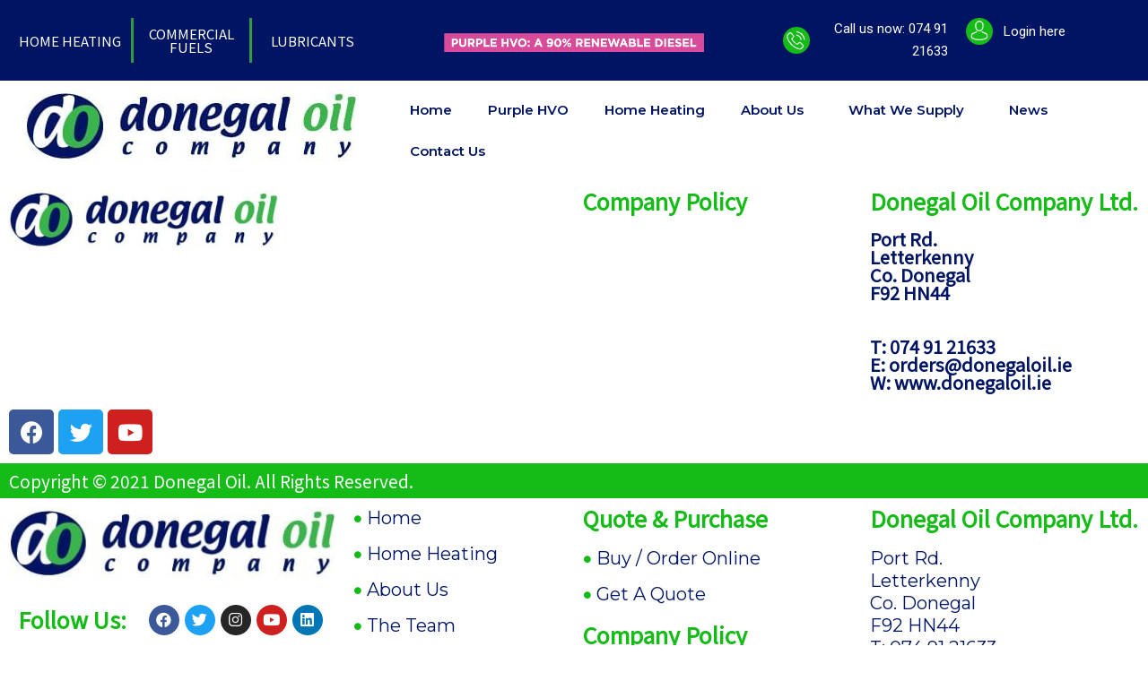

--- FILE ---
content_type: text/html; charset=UTF-8
request_url: https://www.donegaloil.ie/product/ardara/
body_size: 22578
content:
<!DOCTYPE html>
<html lang="en-US">
<head>
	<meta charset="UTF-8" />
	<meta name="viewport" content="width=device-width, initial-scale=1" />
	<link rel="profile" href="http://gmpg.org/xfn/11" />
	<link rel="pingback" href="https://www.donegaloil.ie/xmlrpc.php" />
	<meta name='robots' content='index, follow, max-image-preview:large, max-snippet:-1, max-video-preview:-1' />

	<!-- This site is optimized with the Yoast SEO plugin v21.8 - https://yoast.com/wordpress/plugins/seo/ -->
	<title>Ardara - Donegal Oil</title>
	<link rel="canonical" href="https://www.donegaloil.ie/product/ardara/" />
	<meta property="og:locale" content="en_US" />
	<meta property="og:type" content="article" />
	<meta property="og:title" content="Ardara - Donegal Oil" />
	<meta property="og:description" content="Ardara" />
	<meta property="og:url" content="https://www.donegaloil.ie/product/ardara/" />
	<meta property="og:site_name" content="Donegal Oil" />
	<meta property="article:modified_time" content="2026-02-02T06:55:29+00:00" />
	<meta property="og:image" content="https://www.donegaloil.ie/wp-content/uploads/2021/12/DO-Map-2-1.png" />
	<meta property="og:image:width" content="1399" />
	<meta property="og:image:height" content="1133" />
	<meta property="og:image:type" content="image/png" />
	<meta name="twitter:card" content="summary_large_image" />
	<script type="application/ld+json" class="yoast-schema-graph">{"@context":"https://schema.org","@graph":[{"@type":"WebPage","@id":"https://www.donegaloil.ie/product/ardara/","url":"https://www.donegaloil.ie/product/ardara/","name":"Ardara - Donegal Oil","isPartOf":{"@id":"https://www.donegaloil.ie/#website"},"datePublished":"2021-11-01T20:05:53+00:00","dateModified":"2026-02-02T06:55:29+00:00","breadcrumb":{"@id":"https://www.donegaloil.ie/product/ardara/#breadcrumb"},"inLanguage":"en-US","potentialAction":[{"@type":"ReadAction","target":["https://www.donegaloil.ie/product/ardara/"]}]},{"@type":"BreadcrumbList","@id":"https://www.donegaloil.ie/product/ardara/#breadcrumb","itemListElement":[{"@type":"ListItem","position":1,"name":"Home","item":"https://www.donegaloil.ie/"},{"@type":"ListItem","position":2,"name":"Products","item":"https://www.donegaloil.ie/shop__trashed/"},{"@type":"ListItem","position":3,"name":"Ardara"}]},{"@type":"WebSite","@id":"https://www.donegaloil.ie/#website","url":"https://www.donegaloil.ie/","name":"Donegal Oil","description":"Home Heating Oil","potentialAction":[{"@type":"SearchAction","target":{"@type":"EntryPoint","urlTemplate":"https://www.donegaloil.ie/?s={search_term_string}"},"query-input":"required name=search_term_string"}],"inLanguage":"en-US"}]}</script>
	<!-- / Yoast SEO plugin. -->


<link rel='dns-prefetch' href='//fonts.googleapis.com' />
<link rel="alternate" type="application/rss+xml" title="Donegal Oil &raquo; Feed" href="https://www.donegaloil.ie/feed/" />
<link rel="alternate" type="application/rss+xml" title="Donegal Oil &raquo; Comments Feed" href="https://www.donegaloil.ie/comments/feed/" />
		<!-- This site uses the Google Analytics by MonsterInsights plugin v8.23.1 - Using Analytics tracking - https://www.monsterinsights.com/ -->
		<!-- Note: MonsterInsights is not currently configured on this site. The site owner needs to authenticate with Google Analytics in the MonsterInsights settings panel. -->
					<!-- No tracking code set -->
				<!-- / Google Analytics by MonsterInsights -->
		<script type="text/javascript">
/* <![CDATA[ */
window._wpemojiSettings = {"baseUrl":"https:\/\/s.w.org\/images\/core\/emoji\/15.0.3\/72x72\/","ext":".png","svgUrl":"https:\/\/s.w.org\/images\/core\/emoji\/15.0.3\/svg\/","svgExt":".svg","source":{"concatemoji":"https:\/\/www.donegaloil.ie\/wp-includes\/js\/wp-emoji-release.min.js?ver=6.5.1770031894"}};
/*! This file is auto-generated */
!function(i,n){var o,s,e;function c(e){try{var t={supportTests:e,timestamp:(new Date).valueOf()};sessionStorage.setItem(o,JSON.stringify(t))}catch(e){}}function p(e,t,n){e.clearRect(0,0,e.canvas.width,e.canvas.height),e.fillText(t,0,0);var t=new Uint32Array(e.getImageData(0,0,e.canvas.width,e.canvas.height).data),r=(e.clearRect(0,0,e.canvas.width,e.canvas.height),e.fillText(n,0,0),new Uint32Array(e.getImageData(0,0,e.canvas.width,e.canvas.height).data));return t.every(function(e,t){return e===r[t]})}function u(e,t,n){switch(t){case"flag":return n(e,"\ud83c\udff3\ufe0f\u200d\u26a7\ufe0f","\ud83c\udff3\ufe0f\u200b\u26a7\ufe0f")?!1:!n(e,"\ud83c\uddfa\ud83c\uddf3","\ud83c\uddfa\u200b\ud83c\uddf3")&&!n(e,"\ud83c\udff4\udb40\udc67\udb40\udc62\udb40\udc65\udb40\udc6e\udb40\udc67\udb40\udc7f","\ud83c\udff4\u200b\udb40\udc67\u200b\udb40\udc62\u200b\udb40\udc65\u200b\udb40\udc6e\u200b\udb40\udc67\u200b\udb40\udc7f");case"emoji":return!n(e,"\ud83d\udc26\u200d\u2b1b","\ud83d\udc26\u200b\u2b1b")}return!1}function f(e,t,n){var r="undefined"!=typeof WorkerGlobalScope&&self instanceof WorkerGlobalScope?new OffscreenCanvas(300,150):i.createElement("canvas"),a=r.getContext("2d",{willReadFrequently:!0}),o=(a.textBaseline="top",a.font="600 32px Arial",{});return e.forEach(function(e){o[e]=t(a,e,n)}),o}function t(e){var t=i.createElement("script");t.src=e,t.defer=!0,i.head.appendChild(t)}"undefined"!=typeof Promise&&(o="wpEmojiSettingsSupports",s=["flag","emoji"],n.supports={everything:!0,everythingExceptFlag:!0},e=new Promise(function(e){i.addEventListener("DOMContentLoaded",e,{once:!0})}),new Promise(function(t){var n=function(){try{var e=JSON.parse(sessionStorage.getItem(o));if("object"==typeof e&&"number"==typeof e.timestamp&&(new Date).valueOf()<e.timestamp+604800&&"object"==typeof e.supportTests)return e.supportTests}catch(e){}return null}();if(!n){if("undefined"!=typeof Worker&&"undefined"!=typeof OffscreenCanvas&&"undefined"!=typeof URL&&URL.createObjectURL&&"undefined"!=typeof Blob)try{var e="postMessage("+f.toString()+"("+[JSON.stringify(s),u.toString(),p.toString()].join(",")+"));",r=new Blob([e],{type:"text/javascript"}),a=new Worker(URL.createObjectURL(r),{name:"wpTestEmojiSupports"});return void(a.onmessage=function(e){c(n=e.data),a.terminate(),t(n)})}catch(e){}c(n=f(s,u,p))}t(n)}).then(function(e){for(var t in e)n.supports[t]=e[t],n.supports.everything=n.supports.everything&&n.supports[t],"flag"!==t&&(n.supports.everythingExceptFlag=n.supports.everythingExceptFlag&&n.supports[t]);n.supports.everythingExceptFlag=n.supports.everythingExceptFlag&&!n.supports.flag,n.DOMReady=!1,n.readyCallback=function(){n.DOMReady=!0}}).then(function(){return e}).then(function(){var e;n.supports.everything||(n.readyCallback(),(e=n.source||{}).concatemoji?t(e.concatemoji):e.wpemoji&&e.twemoji&&(t(e.twemoji),t(e.wpemoji)))}))}((window,document),window._wpemojiSettings);
/* ]]> */
</script>
<style id='wp-emoji-styles-inline-css' type='text/css'>

	img.wp-smiley, img.emoji {
		display: inline !important;
		border: none !important;
		box-shadow: none !important;
		height: 1em !important;
		width: 1em !important;
		margin: 0 0.07em !important;
		vertical-align: -0.1em !important;
		background: none !important;
		padding: 0 !important;
	}
</style>
<style id='classic-theme-styles-inline-css' type='text/css'>
/*! This file is auto-generated */
.wp-block-button__link{color:#fff;background-color:#32373c;border-radius:9999px;box-shadow:none;text-decoration:none;padding:calc(.667em + 2px) calc(1.333em + 2px);font-size:1.125em}.wp-block-file__button{background:#32373c;color:#fff;text-decoration:none}
</style>
<style id='global-styles-inline-css' type='text/css'>
body{--wp--preset--color--black: #000000;--wp--preset--color--cyan-bluish-gray: #abb8c3;--wp--preset--color--white: #ffffff;--wp--preset--color--pale-pink: #f78da7;--wp--preset--color--vivid-red: #cf2e2e;--wp--preset--color--luminous-vivid-orange: #ff6900;--wp--preset--color--luminous-vivid-amber: #fcb900;--wp--preset--color--light-green-cyan: #7bdcb5;--wp--preset--color--vivid-green-cyan: #00d084;--wp--preset--color--pale-cyan-blue: #8ed1fc;--wp--preset--color--vivid-cyan-blue: #0693e3;--wp--preset--color--vivid-purple: #9b51e0;--wp--preset--gradient--vivid-cyan-blue-to-vivid-purple: linear-gradient(135deg,rgba(6,147,227,1) 0%,rgb(155,81,224) 100%);--wp--preset--gradient--light-green-cyan-to-vivid-green-cyan: linear-gradient(135deg,rgb(122,220,180) 0%,rgb(0,208,130) 100%);--wp--preset--gradient--luminous-vivid-amber-to-luminous-vivid-orange: linear-gradient(135deg,rgba(252,185,0,1) 0%,rgba(255,105,0,1) 100%);--wp--preset--gradient--luminous-vivid-orange-to-vivid-red: linear-gradient(135deg,rgba(255,105,0,1) 0%,rgb(207,46,46) 100%);--wp--preset--gradient--very-light-gray-to-cyan-bluish-gray: linear-gradient(135deg,rgb(238,238,238) 0%,rgb(169,184,195) 100%);--wp--preset--gradient--cool-to-warm-spectrum: linear-gradient(135deg,rgb(74,234,220) 0%,rgb(151,120,209) 20%,rgb(207,42,186) 40%,rgb(238,44,130) 60%,rgb(251,105,98) 80%,rgb(254,248,76) 100%);--wp--preset--gradient--blush-light-purple: linear-gradient(135deg,rgb(255,206,236) 0%,rgb(152,150,240) 100%);--wp--preset--gradient--blush-bordeaux: linear-gradient(135deg,rgb(254,205,165) 0%,rgb(254,45,45) 50%,rgb(107,0,62) 100%);--wp--preset--gradient--luminous-dusk: linear-gradient(135deg,rgb(255,203,112) 0%,rgb(199,81,192) 50%,rgb(65,88,208) 100%);--wp--preset--gradient--pale-ocean: linear-gradient(135deg,rgb(255,245,203) 0%,rgb(182,227,212) 50%,rgb(51,167,181) 100%);--wp--preset--gradient--electric-grass: linear-gradient(135deg,rgb(202,248,128) 0%,rgb(113,206,126) 100%);--wp--preset--gradient--midnight: linear-gradient(135deg,rgb(2,3,129) 0%,rgb(40,116,252) 100%);--wp--preset--font-size--small: 13px;--wp--preset--font-size--medium: 20px;--wp--preset--font-size--large: 36px;--wp--preset--font-size--x-large: 42px;--wp--preset--spacing--20: 0.44rem;--wp--preset--spacing--30: 0.67rem;--wp--preset--spacing--40: 1rem;--wp--preset--spacing--50: 1.5rem;--wp--preset--spacing--60: 2.25rem;--wp--preset--spacing--70: 3.38rem;--wp--preset--spacing--80: 5.06rem;--wp--preset--shadow--natural: 6px 6px 9px rgba(0, 0, 0, 0.2);--wp--preset--shadow--deep: 12px 12px 50px rgba(0, 0, 0, 0.4);--wp--preset--shadow--sharp: 6px 6px 0px rgba(0, 0, 0, 0.2);--wp--preset--shadow--outlined: 6px 6px 0px -3px rgba(255, 255, 255, 1), 6px 6px rgba(0, 0, 0, 1);--wp--preset--shadow--crisp: 6px 6px 0px rgba(0, 0, 0, 1);}:where(.is-layout-flex){gap: 0.5em;}:where(.is-layout-grid){gap: 0.5em;}body .is-layout-flow > .alignleft{float: left;margin-inline-start: 0;margin-inline-end: 2em;}body .is-layout-flow > .alignright{float: right;margin-inline-start: 2em;margin-inline-end: 0;}body .is-layout-flow > .aligncenter{margin-left: auto !important;margin-right: auto !important;}body .is-layout-constrained > .alignleft{float: left;margin-inline-start: 0;margin-inline-end: 2em;}body .is-layout-constrained > .alignright{float: right;margin-inline-start: 2em;margin-inline-end: 0;}body .is-layout-constrained > .aligncenter{margin-left: auto !important;margin-right: auto !important;}body .is-layout-constrained > :where(:not(.alignleft):not(.alignright):not(.alignfull)){max-width: var(--wp--style--global--content-size);margin-left: auto !important;margin-right: auto !important;}body .is-layout-constrained > .alignwide{max-width: var(--wp--style--global--wide-size);}body .is-layout-flex{display: flex;}body .is-layout-flex{flex-wrap: wrap;align-items: center;}body .is-layout-flex > *{margin: 0;}body .is-layout-grid{display: grid;}body .is-layout-grid > *{margin: 0;}:where(.wp-block-columns.is-layout-flex){gap: 2em;}:where(.wp-block-columns.is-layout-grid){gap: 2em;}:where(.wp-block-post-template.is-layout-flex){gap: 1.25em;}:where(.wp-block-post-template.is-layout-grid){gap: 1.25em;}.has-black-color{color: var(--wp--preset--color--black) !important;}.has-cyan-bluish-gray-color{color: var(--wp--preset--color--cyan-bluish-gray) !important;}.has-white-color{color: var(--wp--preset--color--white) !important;}.has-pale-pink-color{color: var(--wp--preset--color--pale-pink) !important;}.has-vivid-red-color{color: var(--wp--preset--color--vivid-red) !important;}.has-luminous-vivid-orange-color{color: var(--wp--preset--color--luminous-vivid-orange) !important;}.has-luminous-vivid-amber-color{color: var(--wp--preset--color--luminous-vivid-amber) !important;}.has-light-green-cyan-color{color: var(--wp--preset--color--light-green-cyan) !important;}.has-vivid-green-cyan-color{color: var(--wp--preset--color--vivid-green-cyan) !important;}.has-pale-cyan-blue-color{color: var(--wp--preset--color--pale-cyan-blue) !important;}.has-vivid-cyan-blue-color{color: var(--wp--preset--color--vivid-cyan-blue) !important;}.has-vivid-purple-color{color: var(--wp--preset--color--vivid-purple) !important;}.has-black-background-color{background-color: var(--wp--preset--color--black) !important;}.has-cyan-bluish-gray-background-color{background-color: var(--wp--preset--color--cyan-bluish-gray) !important;}.has-white-background-color{background-color: var(--wp--preset--color--white) !important;}.has-pale-pink-background-color{background-color: var(--wp--preset--color--pale-pink) !important;}.has-vivid-red-background-color{background-color: var(--wp--preset--color--vivid-red) !important;}.has-luminous-vivid-orange-background-color{background-color: var(--wp--preset--color--luminous-vivid-orange) !important;}.has-luminous-vivid-amber-background-color{background-color: var(--wp--preset--color--luminous-vivid-amber) !important;}.has-light-green-cyan-background-color{background-color: var(--wp--preset--color--light-green-cyan) !important;}.has-vivid-green-cyan-background-color{background-color: var(--wp--preset--color--vivid-green-cyan) !important;}.has-pale-cyan-blue-background-color{background-color: var(--wp--preset--color--pale-cyan-blue) !important;}.has-vivid-cyan-blue-background-color{background-color: var(--wp--preset--color--vivid-cyan-blue) !important;}.has-vivid-purple-background-color{background-color: var(--wp--preset--color--vivid-purple) !important;}.has-black-border-color{border-color: var(--wp--preset--color--black) !important;}.has-cyan-bluish-gray-border-color{border-color: var(--wp--preset--color--cyan-bluish-gray) !important;}.has-white-border-color{border-color: var(--wp--preset--color--white) !important;}.has-pale-pink-border-color{border-color: var(--wp--preset--color--pale-pink) !important;}.has-vivid-red-border-color{border-color: var(--wp--preset--color--vivid-red) !important;}.has-luminous-vivid-orange-border-color{border-color: var(--wp--preset--color--luminous-vivid-orange) !important;}.has-luminous-vivid-amber-border-color{border-color: var(--wp--preset--color--luminous-vivid-amber) !important;}.has-light-green-cyan-border-color{border-color: var(--wp--preset--color--light-green-cyan) !important;}.has-vivid-green-cyan-border-color{border-color: var(--wp--preset--color--vivid-green-cyan) !important;}.has-pale-cyan-blue-border-color{border-color: var(--wp--preset--color--pale-cyan-blue) !important;}.has-vivid-cyan-blue-border-color{border-color: var(--wp--preset--color--vivid-cyan-blue) !important;}.has-vivid-purple-border-color{border-color: var(--wp--preset--color--vivid-purple) !important;}.has-vivid-cyan-blue-to-vivid-purple-gradient-background{background: var(--wp--preset--gradient--vivid-cyan-blue-to-vivid-purple) !important;}.has-light-green-cyan-to-vivid-green-cyan-gradient-background{background: var(--wp--preset--gradient--light-green-cyan-to-vivid-green-cyan) !important;}.has-luminous-vivid-amber-to-luminous-vivid-orange-gradient-background{background: var(--wp--preset--gradient--luminous-vivid-amber-to-luminous-vivid-orange) !important;}.has-luminous-vivid-orange-to-vivid-red-gradient-background{background: var(--wp--preset--gradient--luminous-vivid-orange-to-vivid-red) !important;}.has-very-light-gray-to-cyan-bluish-gray-gradient-background{background: var(--wp--preset--gradient--very-light-gray-to-cyan-bluish-gray) !important;}.has-cool-to-warm-spectrum-gradient-background{background: var(--wp--preset--gradient--cool-to-warm-spectrum) !important;}.has-blush-light-purple-gradient-background{background: var(--wp--preset--gradient--blush-light-purple) !important;}.has-blush-bordeaux-gradient-background{background: var(--wp--preset--gradient--blush-bordeaux) !important;}.has-luminous-dusk-gradient-background{background: var(--wp--preset--gradient--luminous-dusk) !important;}.has-pale-ocean-gradient-background{background: var(--wp--preset--gradient--pale-ocean) !important;}.has-electric-grass-gradient-background{background: var(--wp--preset--gradient--electric-grass) !important;}.has-midnight-gradient-background{background: var(--wp--preset--gradient--midnight) !important;}.has-small-font-size{font-size: var(--wp--preset--font-size--small) !important;}.has-medium-font-size{font-size: var(--wp--preset--font-size--medium) !important;}.has-large-font-size{font-size: var(--wp--preset--font-size--large) !important;}.has-x-large-font-size{font-size: var(--wp--preset--font-size--x-large) !important;}
.wp-block-navigation a:where(:not(.wp-element-button)){color: inherit;}
:where(.wp-block-post-template.is-layout-flex){gap: 1.25em;}:where(.wp-block-post-template.is-layout-grid){gap: 1.25em;}
:where(.wp-block-columns.is-layout-flex){gap: 2em;}:where(.wp-block-columns.is-layout-grid){gap: 2em;}
.wp-block-pullquote{font-size: 1.5em;line-height: 1.6;}
</style>
<link rel='stylesheet' id='photoswipe-css' href='https://www.donegaloil.ie/wp-content/plugins/woocommerce/assets/css/photoswipe/photoswipe.min.css?ver=8.5.4.1770031894' type='text/css' media='all' />
<link rel='stylesheet' id='photoswipe-default-skin-css' href='https://www.donegaloil.ie/wp-content/plugins/woocommerce/assets/css/photoswipe/default-skin/default-skin.min.css?ver=8.5.4.1770031894' type='text/css' media='all' />
<link rel='stylesheet' id='woocommerce-layout-css' href='https://www.donegaloil.ie/wp-content/plugins/woocommerce/assets/css/woocommerce-layout.css?ver=8.5.4.1770031894' type='text/css' media='all' />
<link rel='stylesheet' id='woocommerce-smallscreen-css' href='https://www.donegaloil.ie/wp-content/plugins/woocommerce/assets/css/woocommerce-smallscreen.css?ver=8.5.4.1770031894' type='text/css' media='only screen and (max-width: 768px)' />
<link rel='stylesheet' id='woocommerce-general-css' href='https://www.donegaloil.ie/wp-content/plugins/woocommerce/assets/css/woocommerce.css?ver=8.5.4.1770031894' type='text/css' media='all' />
<style id='woocommerce-inline-inline-css' type='text/css'>
.woocommerce form .form-row .required { visibility: visible; }
</style>
<link rel='stylesheet' id='hfe-style-css' href='https://www.donegaloil.ie/wp-content/plugins/header-footer-elementor/assets/css/header-footer-elementor.css?ver=1.6.23.1770031894' type='text/css' media='all' />
<link rel='stylesheet' id='elementor-icons-css' href='https://www.donegaloil.ie/wp-content/plugins/elementor/assets/lib/eicons/css/elementor-icons.min.css?ver=5.25.0.1770031894' type='text/css' media='all' />
<link rel='stylesheet' id='elementor-frontend-css' href='https://www.donegaloil.ie/wp-content/plugins/elementor/assets/css/frontend-lite.min.css?ver=3.18.3.1770031894' type='text/css' media='all' />
<link rel='stylesheet' id='swiper-css' href='https://www.donegaloil.ie/wp-content/plugins/elementor/assets/lib/swiper/css/swiper.min.css?ver=5.3.6.1770031894' type='text/css' media='all' />
<link rel='stylesheet' id='elementor-post-5-css' href='https://www.donegaloil.ie/wp-content/uploads/elementor/css/post-5.css?ver=1704970550.1770031894' type='text/css' media='all' />
<link rel='stylesheet' id='elementor-pro-css' href='https://www.donegaloil.ie/wp-content/plugins/elementor-pro/assets/css/frontend-lite.min.css?ver=3.18.2.1770031894' type='text/css' media='all' />
<link rel='stylesheet' id='elementor-global-css' href='https://www.donegaloil.ie/wp-content/uploads/elementor/css/global.css?ver=1704970551.1770031894' type='text/css' media='all' />
<link rel='stylesheet' id='elementor-post-255-css' href='https://www.donegaloil.ie/wp-content/uploads/elementor/css/post-255.css?ver=1704990696.1770031894' type='text/css' media='all' />
<link rel='stylesheet' id='hfe-widgets-style-css' href='https://www.donegaloil.ie/wp-content/plugins/header-footer-elementor/inc/widgets-css/frontend.css?ver=1.6.23.1770031894' type='text/css' media='all' />
<link rel='stylesheet' id='elementor-post-10-css' href='https://www.donegaloil.ie/wp-content/uploads/elementor/css/post-10.css?ver=1704970551.1770031894' type='text/css' media='all' />
<link rel='stylesheet' id='elementor-post-13-css' href='https://www.donegaloil.ie/wp-content/uploads/elementor/css/post-13.css?ver=1704970551.1770031894' type='text/css' media='all' />
<link rel='stylesheet' id='twentytwelve-style-css' href='https://www.donegaloil.ie/wp-content/themes/free-template/style.css?ver=6.5.1770031894' type='text/css' media='all' />
<link rel='stylesheet' id='bootstrap-css' href='https://www.donegaloil.ie/wp-content/themes/free-template/assets/bootstrap/css/bootstrap.min.css?ver=3.3.7.1770031894' type='text/css' media='all' />
<link rel='stylesheet' id='bootstrap-theme-css' href='https://www.donegaloil.ie/wp-content/themes/free-template/assets/bootstrap/css/bootstrap-theme.min.css?ver=3.3.7.1770031894' type='text/css' media='all' />
<link rel='stylesheet' id='fancybox-css' href='https://www.donegaloil.ie/wp-content/themes/free-template/assets/fancybox/jquery.fancybox.min.css?ver=3.1.24.1770031894' type='text/css' media='all' />
<link rel='stylesheet' id='font-awesome-css' href='https://www.donegaloil.ie/wp-content/plugins/elementor/assets/lib/font-awesome/css/font-awesome.min.css?ver=4.7.0.1770031894' type='text/css' media='all' />
<link rel='stylesheet' id='theme-style-css' href='https://www.donegaloil.ie/wp-content/themes/free-template/style.css?ver=4.8.1.1770031894' type='text/css' media='all' />
<style id='theme-style-inline-css' type='text/css'>

			html,
			body,
			button,
			input,
			select,
			textarea,
			input[type="button"],
			input[type="reset"],
			input[type="submit"],
			button[disabled]:hover,
			button[disabled]:focus,
			input[type="button"][disabled]:hover,
			input[type="button"][disabled]:focus,
			input[type="reset"][disabled]:hover,
			input[type="reset"][disabled]:focus,
			input[type="submit"][disabled]:hover,
			input[type="submit"][disabled]:focus,
			keygen,
			blockquote cite,
			blockquote small{
				font-family: "Noto Sans JP", Tahoma, Arial, Helvetica, sans-serif;
				letter-spacing: normal !important;
				line-height: 25px;
				font-size: 15px;
			}

			.main-navigation,
			.post-navigation,
			.widget_recent_entries .post-date,
			.tagcloud a,
			.sticky-post,
			.comment-reply-link,
			.required,
			.post-password-form label,
			.main-navigation .menu-item-description,
			.post-navigation .meta-nav,
			.pagination,
			.image-navigation,
			.comment-navigation,
			.site .skip-link,
			.logged-in .site .skip-link,
			.site-description,
			.widget_calendar caption,
			.widget_rss .rss-date,
			.widget_rss cite,
			.author-heading,
			.entry-footer,
			.page-links,
			.entry-caption,
			.comment-metadata,
			.pingback .edit-link,
			.comment-list .reply a,
			.comment-form label,
			.comment-notes,
			.comment-awaiting-moderation,
			.logged-in-as,
			.form-allowed-tags,
			.no-comments,
			.wp-caption-text,
			.gallery-caption,
			.widecolumn label,
			.widecolumn .mu_register label,
			.search-field,
			.tooltip,
			.popover,
			.carousel-control .icon-prev,
			.carousel-control .icon-next,
			.navbar,
			.mejs-container *{
				font-family: "Noto Sans JP", Tahoma, Arial, Helvetica, sans-serif !important;
				letter-spacing: normal !important;
				line-height: 25px;
				font-size: 15px;
			}

			.entry-title,
			.widget .widget-title,
			.site-footer .site-title,
			.site-footer .site-title:after,
			.post-navigation .post-title,
			.site-title,
			.widget-title,
			.page-title,
			.comments-title,
			.comment-reply-title,
			.jumbotron h1,
			.jumbotron h2,
			.jumbotron h3,
			.jumbotron h4,
			.jumbotron h5,
			.jumbotron h6,
			h1, .h1, h2, .h2, h3, .h3, h4, .h4, h5, .h5, h5, .h5, h6, .h6{
				font-family: "Noto Sans JP", Arial, sans-serif !important;
				font-weight: bold;
				letter-spacing: normal !important;
			}
		
</style>
<!--[if IE 10]>
<link rel='stylesheet' id='ie10-viewport-bug-css' href='https://www.donegaloil.ie/wp-content/themes/free-template/assets/ie10-viewport-bug/css/ie10-viewport-bug-workaround.min.css?ver=4.8.1.1770031894' type='text/css' media='all' />
<![endif]-->
<link rel='stylesheet' id='dedidata-google-fonts-css' href='https://fonts.googleapis.com/css?family=Noto+Sans+JP&#038;ver=4.8.1.1770031894' type='text/css' media='all' />
<link rel='stylesheet' id='wc-realex-redirect-css' href='https://www.donegaloil.ie/wp-content/plugins/woocommerce-gateway-realex-redirect/assets/css/frontend/wc-realex-redirect.min.css?ver=3.0.1.1770031894' type='text/css' media='all' />
<link rel='stylesheet' id='eael-general-css' href='https://www.donegaloil.ie/wp-content/plugins/essential-addons-for-elementor-lite/assets/front-end/css/view/general.min.css?ver=5.9.3.1770031894' type='text/css' media='all' />
<link rel='stylesheet' id='google-fonts-1-css' href='https://fonts.googleapis.com/css?family=Roboto%3A100%2C100italic%2C200%2C200italic%2C300%2C300italic%2C400%2C400italic%2C500%2C500italic%2C600%2C600italic%2C700%2C700italic%2C800%2C800italic%2C900%2C900italic%7CRoboto+Slab%3A100%2C100italic%2C200%2C200italic%2C300%2C300italic%2C400%2C400italic%2C500%2C500italic%2C600%2C600italic%2C700%2C700italic%2C800%2C800italic%2C900%2C900italic%7CMontserrat%3A100%2C100italic%2C200%2C200italic%2C300%2C300italic%2C400%2C400italic%2C500%2C500italic%2C600%2C600italic%2C700%2C700italic%2C800%2C800italic%2C900%2C900italic&#038;display=auto&#038;ver=6.5.1770031894' type='text/css' media='all' />
<link rel='stylesheet' id='elementor-icons-shared-0-css' href='https://www.donegaloil.ie/wp-content/plugins/elementor/assets/lib/font-awesome/css/fontawesome.min.css?ver=5.15.3.1770031894' type='text/css' media='all' />
<link rel='stylesheet' id='elementor-icons-fa-solid-css' href='https://www.donegaloil.ie/wp-content/plugins/elementor/assets/lib/font-awesome/css/solid.min.css?ver=5.15.3.1770031894' type='text/css' media='all' />
<link rel='stylesheet' id='elementor-icons-fa-regular-css' href='https://www.donegaloil.ie/wp-content/plugins/elementor/assets/lib/font-awesome/css/regular.min.css?ver=5.15.3.1770031894' type='text/css' media='all' />
<link rel='stylesheet' id='elementor-icons-fa-brands-css' href='https://www.donegaloil.ie/wp-content/plugins/elementor/assets/lib/font-awesome/css/brands.min.css?ver=5.15.3.1770031894' type='text/css' media='all' />
<link rel="preconnect" href="https://fonts.gstatic.com/" crossorigin><script type="text/javascript" src="https://www.donegaloil.ie/wp-includes/js/jquery/jquery.min.js?ver=3.7.1.1770031894" id="jquery-core-js"></script>
<script type="text/javascript" src="https://www.donegaloil.ie/wp-includes/js/jquery/jquery-migrate.min.js?ver=3.4.1.1770031894" id="jquery-migrate-js"></script>
<script type="text/javascript" src="https://www.donegaloil.ie/wp-content/plugins/woocommerce/assets/js/jquery-blockui/jquery.blockUI.min.js?ver=2.7.0-wc.8.5.4.1770031894" id="jquery-blockui-js" defer="defer" data-wp-strategy="defer"></script>
<script type="text/javascript" id="wc-add-to-cart-js-extra">
/* <![CDATA[ */
var wc_add_to_cart_params = {"ajax_url":"\/wp-admin\/admin-ajax.php","wc_ajax_url":"\/?wc-ajax=%%endpoint%%","i18n_view_cart":"View cart","cart_url":"https:\/\/www.donegaloil.ie\/cart\/","is_cart":"","cart_redirect_after_add":"yes"};
/* ]]> */
</script>
<script type="text/javascript" src="https://www.donegaloil.ie/wp-content/plugins/woocommerce/assets/js/frontend/add-to-cart.min.js?ver=8.5.4.1770031894" id="wc-add-to-cart-js" defer="defer" data-wp-strategy="defer"></script>
<script type="text/javascript" src="https://www.donegaloil.ie/wp-content/plugins/woocommerce/assets/js/zoom/jquery.zoom.min.js?ver=1.7.21-wc.8.5.4.1770031894" id="zoom-js" defer="defer" data-wp-strategy="defer"></script>
<script type="text/javascript" src="https://www.donegaloil.ie/wp-content/plugins/woocommerce/assets/js/flexslider/jquery.flexslider.min.js?ver=2.7.2-wc.8.5.4.1770031894" id="flexslider-js" defer="defer" data-wp-strategy="defer"></script>
<script type="text/javascript" src="https://www.donegaloil.ie/wp-content/plugins/woocommerce/assets/js/photoswipe/photoswipe.min.js?ver=4.1.1-wc.8.5.4.1770031894" id="photoswipe-js" defer="defer" data-wp-strategy="defer"></script>
<script type="text/javascript" src="https://www.donegaloil.ie/wp-content/plugins/woocommerce/assets/js/photoswipe/photoswipe-ui-default.min.js?ver=4.1.1-wc.8.5.4.1770031894" id="photoswipe-ui-default-js" defer="defer" data-wp-strategy="defer"></script>
<script type="text/javascript" id="wc-single-product-js-extra">
/* <![CDATA[ */
var wc_single_product_params = {"i18n_required_rating_text":"Please select a rating","review_rating_required":"yes","flexslider":{"rtl":false,"animation":"slide","smoothHeight":true,"directionNav":false,"controlNav":"thumbnails","slideshow":false,"animationSpeed":500,"animationLoop":false,"allowOneSlide":false},"zoom_enabled":"1","zoom_options":[],"photoswipe_enabled":"1","photoswipe_options":{"shareEl":false,"closeOnScroll":false,"history":false,"hideAnimationDuration":0,"showAnimationDuration":0},"flexslider_enabled":"1"};
/* ]]> */
</script>
<script type="text/javascript" src="https://www.donegaloil.ie/wp-content/plugins/woocommerce/assets/js/frontend/single-product.min.js?ver=8.5.4.1770031894" id="wc-single-product-js" defer="defer" data-wp-strategy="defer"></script>
<script type="text/javascript" src="https://www.donegaloil.ie/wp-content/plugins/woocommerce/assets/js/js-cookie/js.cookie.min.js?ver=2.1.4-wc.8.5.4.1770031894" id="js-cookie-js" defer="defer" data-wp-strategy="defer"></script>
<script type="text/javascript" id="woocommerce-js-extra">
/* <![CDATA[ */
var woocommerce_params = {"ajax_url":"\/wp-admin\/admin-ajax.php","wc_ajax_url":"\/?wc-ajax=%%endpoint%%"};
/* ]]> */
</script>
<script type="text/javascript" src="https://www.donegaloil.ie/wp-content/plugins/woocommerce/assets/js/frontend/woocommerce.min.js?ver=8.5.4.1770031894" id="woocommerce-js" defer="defer" data-wp-strategy="defer"></script>
<script type="text/javascript" id="custom-script-ajax-js-extra">
/* <![CDATA[ */
var myAjax = {"ajax_url":"https:\/\/www.donegaloil.ie\/wp-admin\/admin-ajax.php"};
var myAjax = {"ajax_url":"https:\/\/www.donegaloil.ie\/wp-admin\/admin-ajax.php"};
/* ]]> */
</script>
<script type="text/javascript" src="https://www.donegaloil.ie/wp-content/themes/free-template/js/customscript.js?ver=6.5.1770031894" id="custom-script-ajax-js"></script>
<link rel="https://api.w.org/" href="https://www.donegaloil.ie/wp-json/" /><link rel="alternate" type="application/json" href="https://www.donegaloil.ie/wp-json/wp/v2/product/255" /><link rel="EditURI" type="application/rsd+xml" title="RSD" href="https://www.donegaloil.ie/xmlrpc.php?rsd" />
<meta name="generator" content="WordPress 6.5" />
<meta name="generator" content="WooCommerce 8.5.4" />
<link rel='shortlink' href='https://www.donegaloil.ie/?p=255' />
<link rel="alternate" type="application/json+oembed" href="https://www.donegaloil.ie/wp-json/oembed/1.0/embed?url=https%3A%2F%2Fwww.donegaloil.ie%2Fproduct%2Fardara%2F" />
<link rel="alternate" type="text/xml+oembed" href="https://www.donegaloil.ie/wp-json/oembed/1.0/embed?url=https%3A%2F%2Fwww.donegaloil.ie%2Fproduct%2Fardara%2F&#038;format=xml" />
	<noscript><style>.woocommerce-product-gallery{ opacity: 1 !important; }</style></noscript>
	<meta name="generator" content="Elementor 3.18.3; features: e_dom_optimization, e_optimized_assets_loading, e_optimized_css_loading, additional_custom_breakpoints, block_editor_assets_optimize, e_image_loading_optimization; settings: css_print_method-external, google_font-enabled, font_display-auto">
<!-- Global site tag (gtag.js) - Google Analytics -->
<script async src="https://www.googletagmanager.com/gtag/js?id=UA-55247129-1"></script>
<script>
  window.dataLayer = window.dataLayer || [];
  function gtag(){dataLayer.push(arguments);}
  gtag('js', new Date());

  gtag('config', 'UA-55247129-1');
</script>

		<style type="text/css" id="custom-background-css">
			body.custom-background { background-color: #ffffff !important;				-webkit-background-size: cover !important;
				-moz-background-size: cover !important;
				-o-background-size: cover !important;
				background-size: cover !important;
			}
			#HeaderCarousel .carousel-caption h1,
			#HeaderCarousel .carousel-caption h3,
			#HeaderCarousel .carousel-caption h3 a,
			#HeaderCarousel .carousel-caption h4,
			#HeaderCarousel .carousel-caption h4 a,
			#HeaderCarousel .carousel-caption p,
			#top-menu.in-top ul.megamenu>li>a,
			#top-menu.in-top #top-menu-side>li>a,
			#top-menu.in-top .navbar-header a{
				color: #ffffff;
			}
			#top-menu.in-top .icon-bar{
				background-color: #ffffff;
			}
		</style>
		<link rel="icon" href="https://www.donegaloil.ie/wp-content/uploads/2021/10/cropped-Favicon-32x32.jpg" sizes="32x32" />
<link rel="icon" href="https://www.donegaloil.ie/wp-content/uploads/2021/10/cropped-Favicon-192x192.jpg" sizes="192x192" />
<link rel="apple-touch-icon" href="https://www.donegaloil.ie/wp-content/uploads/2021/10/cropped-Favicon-180x180.jpg" />
<meta name="msapplication-TileImage" content="https://www.donegaloil.ie/wp-content/uploads/2021/10/cropped-Favicon-270x270.jpg" />
</head>

<body class="product-template product-template-elementor_header_footer single single-product postid-255 wp-embed-responsive theme-free-template woocommerce woocommerce-page woocommerce-no-js ehf-header ehf-footer ehf-template-free-template ehf-stylesheet-free-template group-blog -theme elementor-default elementor-template-full-width elementor-kit-5 elementor-page elementor-page-255">
<div id="page" class="hfeed site">

		<header id="masthead" itemscope="itemscope" itemtype="https://schema.org/WPHeader">
			<p class="main-title bhf-hidden" itemprop="headline"><a href="https://www.donegaloil.ie" title="Donegal Oil" rel="home">Donegal Oil</a></p>
					<div data-elementor-type="wp-post" data-elementor-id="10" class="elementor elementor-10" data-elementor-post-type="elementor-hf">
									<section class="elementor-section elementor-top-section elementor-element elementor-element-3577ae1 elementor-section-full_width elementor-section-height-default elementor-section-height-default" data-id="3577ae1" data-element_type="section" data-settings="{&quot;background_background&quot;:&quot;classic&quot;}">
						<div class="elementor-container elementor-column-gap-default">
					<div class="elementor-column elementor-col-33 elementor-top-column elementor-element elementor-element-2eb3ae7 elementor-hidden-mobile" data-id="2eb3ae7" data-element_type="column">
			<div class="elementor-widget-wrap elementor-element-populated">
								<section class="elementor-section elementor-inner-section elementor-element elementor-element-f9098e6 elementor-section-boxed elementor-section-height-default elementor-section-height-default" data-id="f9098e6" data-element_type="section">
						<div class="elementor-container elementor-column-gap-default">
					<div class="elementor-column elementor-col-33 elementor-inner-column elementor-element elementor-element-949db0c" data-id="949db0c" data-element_type="column">
			<div class="elementor-widget-wrap elementor-element-populated">
								<div class="elementor-element elementor-element-98a4eb3 elementor-widget elementor-widget-heading" data-id="98a4eb3" data-element_type="widget" data-widget_type="heading.default">
				<div class="elementor-widget-container">
			<style>/*! elementor - v3.18.0 - 20-12-2023 */
.elementor-heading-title{padding:0;margin:0;line-height:1}.elementor-widget-heading .elementor-heading-title[class*=elementor-size-]>a{color:inherit;font-size:inherit;line-height:inherit}.elementor-widget-heading .elementor-heading-title.elementor-size-small{font-size:15px}.elementor-widget-heading .elementor-heading-title.elementor-size-medium{font-size:19px}.elementor-widget-heading .elementor-heading-title.elementor-size-large{font-size:29px}.elementor-widget-heading .elementor-heading-title.elementor-size-xl{font-size:39px}.elementor-widget-heading .elementor-heading-title.elementor-size-xxl{font-size:59px}</style><h2 class="elementor-heading-title elementor-size-default"><a href="/home-heating">HOME HEATING</a></h2>		</div>
				</div>
					</div>
		</div>
				<div class="elementor-column elementor-col-33 elementor-inner-column elementor-element elementor-element-afb38e5" data-id="afb38e5" data-element_type="column">
			<div class="elementor-widget-wrap elementor-element-populated">
								<div class="elementor-element elementor-element-9be50a4 elementor-widget elementor-widget-heading" data-id="9be50a4" data-element_type="widget" data-widget_type="heading.default">
				<div class="elementor-widget-container">
			<h2 class="elementor-heading-title elementor-size-default"><a href="/commercial-fuels">COMMERCIAL FUELS</a></h2>		</div>
				</div>
					</div>
		</div>
				<div class="elementor-column elementor-col-33 elementor-inner-column elementor-element elementor-element-5dcb31b" data-id="5dcb31b" data-element_type="column">
			<div class="elementor-widget-wrap elementor-element-populated">
								<div class="elementor-element elementor-element-cd0d78e elementor-widget elementor-widget-heading" data-id="cd0d78e" data-element_type="widget" data-widget_type="heading.default">
				<div class="elementor-widget-container">
			<h2 class="elementor-heading-title elementor-size-default"><a href="https://donegaloillubricants.ie">LUBRICANTS</a></h2>		</div>
				</div>
					</div>
		</div>
							</div>
		</section>
					</div>
		</div>
				<div class="elementor-column elementor-col-33 elementor-top-column elementor-element elementor-element-acff8a4 elementor-hidden-mobile" data-id="acff8a4" data-element_type="column">
			<div class="elementor-widget-wrap elementor-element-populated">
								<section class="elementor-section elementor-inner-section elementor-element elementor-element-2022a2c elementor-section-boxed elementor-section-height-default elementor-section-height-default" data-id="2022a2c" data-element_type="section">
						<div class="elementor-container elementor-column-gap-default">
					<div class="elementor-column elementor-col-100 elementor-inner-column elementor-element elementor-element-5873d52" data-id="5873d52" data-element_type="column">
			<div class="elementor-widget-wrap elementor-element-populated">
								<div class="elementor-element elementor-element-84d3bd9 elementor-widget elementor-widget-image" data-id="84d3bd9" data-element_type="widget" data-widget_type="image.default">
				<div class="elementor-widget-container">
			<style>/*! elementor - v3.18.0 - 20-12-2023 */
.elementor-widget-image{text-align:center}.elementor-widget-image a{display:inline-block}.elementor-widget-image a img[src$=".svg"]{width:48px}.elementor-widget-image img{vertical-align:middle;display:inline-block}</style>													<a href="/purple-hvo/">
							<img width="525" height="37" src="https://www.donegaloil.ie/wp-content/uploads/2021/10/Banner-Graphic.png" class="attachment-large size-large wp-image-30533" alt="" srcset="https://www.donegaloil.ie/wp-content/uploads/2021/10/Banner-Graphic.png 578w, https://www.donegaloil.ie/wp-content/uploads/2021/10/Banner-Graphic-300x21.png 300w" sizes="(max-width: 525px) 100vw, 525px" />								</a>
															</div>
				</div>
					</div>
		</div>
							</div>
		</section>
					</div>
		</div>
				<div class="elementor-column elementor-col-33 elementor-top-column elementor-element elementor-element-a2931d5" data-id="a2931d5" data-element_type="column">
			<div class="elementor-widget-wrap elementor-element-populated">
								<section class="elementor-section elementor-inner-section elementor-element elementor-element-4bf47e7 elementor-section-boxed elementor-section-height-default elementor-section-height-default" data-id="4bf47e7" data-element_type="section">
						<div class="elementor-container elementor-column-gap-default">
					<div class="elementor-column elementor-col-50 elementor-inner-column elementor-element elementor-element-a1c25e9" data-id="a1c25e9" data-element_type="column">
			<div class="elementor-widget-wrap elementor-element-populated">
								<div class="elementor-element elementor-element-b1f3a85 elementor-align-right elementor-mobile-align-center elementor-icon-list--layout-traditional elementor-list-item-link-full_width elementor-widget elementor-widget-icon-list" data-id="b1f3a85" data-element_type="widget" data-widget_type="icon-list.default">
				<div class="elementor-widget-container">
			<link rel="stylesheet" href="https://www.donegaloil.ie/wp-content/plugins/elementor/assets/css/widget-icon-list.min.css">		<ul class="elementor-icon-list-items">
							<li class="elementor-icon-list-item">
											<a href="tel:+353749121633">

												<span class="elementor-icon-list-icon">
							<svg xmlns="http://www.w3.org/2000/svg" viewBox="0 0 34.92 34.92"><defs><style>.cls-1{fill:#15bb17;}.cls-2{fill:#fff;}</style></defs><g id="Layer_2" data-name="Layer 2"><g id="Layer_3" data-name="Layer 3"><path class="cls-1" d="M34.92,17.46A17.46,17.46,0,1,1,17.46,0,17.45,17.45,0,0,1,34.92,17.46Z"></path><path class="cls-2" d="M23.52,20.38a2.33,2.33,0,0,0-1.69-.78,2.41,2.41,0,0,0-1.7.77l-1.58,1.57-.38-.2c-.18-.09-.35-.17-.5-.26a17.36,17.36,0,0,1-4.1-3.74,9.92,9.92,0,0,1-1.34-2.13c.4-.37.78-.76,1.15-1.13l.42-.43a2.28,2.28,0,0,0,0-3.45L12.44,9.24,12,8.77c-.3-.31-.62-.63-.94-.93a2.34,2.34,0,0,0-1.67-.73,2.44,2.44,0,0,0-1.7.73h0L6,9.56a3.65,3.65,0,0,0-1.08,2.32,8.72,8.72,0,0,0,.64,3.7,21.22,21.22,0,0,0,3.81,6.36,23.39,23.39,0,0,0,7.81,6.12,12.29,12.29,0,0,0,4.39,1.29h.31a3.77,3.77,0,0,0,2.88-1.23l0,0a12.18,12.18,0,0,1,.87-.9c.22-.2.43-.42.65-.64A2.51,2.51,0,0,0,27,24.83a2.37,2.37,0,0,0-.77-1.71Zm1.78,5.24h0c-.19.21-.39.4-.61.61s-.65.64-1,1a2.39,2.39,0,0,1-1.87.79h-.23a11,11,0,0,1-3.89-1.17,22.06,22.06,0,0,1-7.36-5.76,20.13,20.13,0,0,1-3.59-6A7.25,7.25,0,0,1,6.23,12a2.31,2.31,0,0,1,.69-1.48l1.7-1.7a1.13,1.13,0,0,1,.76-.35,1.12,1.12,0,0,1,.73.34v0c.31.28.59.58.9.89l.47.49,1.36,1.36a.94.94,0,0,1,0,1.54l-.42.43c-.42.43-.82.83-1.26,1.22l0,0a1,1,0,0,0-.26,1.13v0a11.24,11.24,0,0,0,1.62,2.63h0a18.25,18.25,0,0,0,4.43,4,6.08,6.08,0,0,0,.61.33,5.4,5.4,0,0,1,.49.27l.06,0a1,1,0,0,0,.5.13,1.07,1.07,0,0,0,.76-.35l1.7-1.7a1.13,1.13,0,0,1,.75-.38,1,1,0,0,1,.72.37h0l2.75,2.74A1,1,0,0,1,25.3,25.62Z"></path><path class="cls-2" d="M17.62,11.36a6.45,6.45,0,0,1,5.22,5.23.67.67,0,0,0,.66.56l.12,0a.66.66,0,0,0,.55-.77A7.76,7.76,0,0,0,22,12.19,7.68,7.68,0,0,0,17.85,10a.67.67,0,1,0-.23,1.32Z"></path><path class="cls-2" d="M28.44,16.16A12.78,12.78,0,0,0,18,5.75a.67.67,0,0,0-.22,1.33,11.44,11.44,0,0,1,9.31,9.3.67.67,0,0,0,.66.56h.11A.65.65,0,0,0,28.44,16.16Z"></path></g></g></svg>						</span>
										<span class="elementor-icon-list-text">Call us now: 074 91 21633</span>
											</a>
									</li>
						</ul>
				</div>
				</div>
					</div>
		</div>
				<div class="elementor-column elementor-col-50 elementor-inner-column elementor-element elementor-element-0640cb5" data-id="0640cb5" data-element_type="column">
			<div class="elementor-widget-wrap elementor-element-populated">
								<div class="elementor-element elementor-element-9adb9d5 elementor-mobile-align-center elementor-icon-list--layout-traditional elementor-list-item-link-full_width elementor-widget elementor-widget-icon-list" data-id="9adb9d5" data-element_type="widget" data-widget_type="icon-list.default">
				<div class="elementor-widget-container">
					<ul class="elementor-icon-list-items">
							<li class="elementor-icon-list-item">
											<a href="/my-account/">

												<span class="elementor-icon-list-icon">
							<svg xmlns="http://www.w3.org/2000/svg" viewBox="0 0 34.92 34.92"><defs><style>.cls-1{fill:#15bb17;}.cls-2{fill:#fff;}</style></defs><g id="Layer_2" data-name="Layer 2"><g id="Layer_3" data-name="Layer 3"><path class="cls-1" d="M34.92,17.46A17.46,17.46,0,1,1,17.46,0,17.45,17.45,0,0,1,34.92,17.46Z"></path><path class="cls-2" d="M17.3,17.38h.17a4.87,4.87,0,0,0,3.68-1.59c2-2.27,1.68-6.16,1.64-6.53a5.33,5.33,0,0,0-2.53-4.73,5.76,5.76,0,0,0-2.81-.74h-.09a5.81,5.81,0,0,0-2.81.71A5.35,5.35,0,0,0,12,9.26c0,.37-.37,4.26,1.64,6.53A4.85,4.85,0,0,0,17.3,17.38Zm-3.92-8v0c.17-3.74,2.83-4.15,4-4.15h.06c1.41,0,3.81.61,4,4.15,0,0,0,0,0,0s.37,3.59-1.29,5.46A3.44,3.44,0,0,1,17.41,16h-.05a3.44,3.44,0,0,1-2.69-1.12C13,13,13.37,9.42,13.38,9.39Z"></path><path class="cls-2" d="M28.12,23.82h0s0-.08,0-.13c0-1-.1-3.45-2.36-4.23h-.06a14.86,14.86,0,0,1-4.33-2,.71.71,0,0,0-1,.18.7.7,0,0,0,.17,1,16.42,16.42,0,0,0,4.77,2.18c1.21.43,1.35,1.73,1.39,2.92v.13a8.37,8.37,0,0,1-.11,1.61,19.16,19.16,0,0,1-9.21,2.15,19.32,19.32,0,0,1-9.21-2.15,9.4,9.4,0,0,1-.11-1.61c0-.05,0-.09,0-.14,0-1.19.17-2.49,1.38-2.92a16.26,16.26,0,0,0,4.77-2.18.7.7,0,1,0-.81-1.15,15,15,0,0,1-4.33,2l-.05,0c-2.27.78-2.34,3.19-2.37,4.22v.15a8.09,8.09,0,0,0,.26,2.37.65.65,0,0,0,.27.32A19.73,19.73,0,0,0,17.4,29a19.74,19.74,0,0,0,10.19-2.5.73.73,0,0,0,.28-.32A8.69,8.69,0,0,0,28.12,23.82Z"></path></g></g></svg>						</span>
										<span class="elementor-icon-list-text">Login here</span>
											</a>
									</li>
						</ul>
				</div>
				</div>
					</div>
		</div>
							</div>
		</section>
					</div>
		</div>
							</div>
		</section>
				<section class="elementor-section elementor-top-section elementor-element elementor-element-46da697 elementor-section-boxed elementor-section-height-default elementor-section-height-default" data-id="46da697" data-element_type="section" data-settings="{&quot;background_background&quot;:&quot;classic&quot;}">
						<div class="elementor-container elementor-column-gap-default">
					<div class="elementor-column elementor-col-33 elementor-top-column elementor-element elementor-element-f74aba1" data-id="f74aba1" data-element_type="column">
			<div class="elementor-widget-wrap elementor-element-populated">
								<div class="elementor-element elementor-element-94283cf elementor-widget elementor-widget-image" data-id="94283cf" data-element_type="widget" data-widget_type="image.default">
				<div class="elementor-widget-container">
																<a href="https://donegaloil.ie">
							<img width="370" height="80" src="https://www.donegaloil.ie/wp-content/uploads/2021/10/cropped-Donegal-Oil-Web-Logo-3.jpg" class="attachment-large size-large wp-image-33" alt="" srcset="https://www.donegaloil.ie/wp-content/uploads/2021/10/cropped-Donegal-Oil-Web-Logo-3.jpg 370w, https://www.donegaloil.ie/wp-content/uploads/2021/10/cropped-Donegal-Oil-Web-Logo-3-300x65.jpg 300w" sizes="(max-width: 370px) 100vw, 370px" />								</a>
															</div>
				</div>
					</div>
		</div>
				<div class="elementor-column elementor-col-66 elementor-top-column elementor-element elementor-element-7998b11" data-id="7998b11" data-element_type="column">
			<div class="elementor-widget-wrap elementor-element-populated">
								<div class="elementor-element elementor-element-1be32f9 elementor-nav-menu--dropdown-mobile elementor-nav-menu__text-align-aside elementor-nav-menu--toggle elementor-nav-menu--burger elementor-widget elementor-widget-nav-menu" data-id="1be32f9" data-element_type="widget" data-settings="{&quot;submenu_icon&quot;:{&quot;value&quot;:&quot;&lt;i class=\&quot;\&quot;&gt;&lt;\/i&gt;&quot;,&quot;library&quot;:&quot;&quot;},&quot;layout&quot;:&quot;horizontal&quot;,&quot;toggle&quot;:&quot;burger&quot;}" data-widget_type="nav-menu.default">
				<div class="elementor-widget-container">
			<link rel="stylesheet" href="https://www.donegaloil.ie/wp-content/plugins/elementor-pro/assets/css/widget-nav-menu.min.css">			<nav class="elementor-nav-menu--main elementor-nav-menu__container elementor-nav-menu--layout-horizontal e--pointer-none">
				<ul id="menu-1-1be32f9" class="elementor-nav-menu"><li class="menu-item menu-item-type-post_type menu-item-object-page menu-item-home menu-item-33447"><a href="https://www.donegaloil.ie/" class="elementor-item">Home</a></li>
<li class="menu-item menu-item-type-post_type menu-item-object-page menu-item-30537"><a href="https://www.donegaloil.ie/purple-hvo/" class="elementor-item">Purple HVO</a></li>
<li class="menu-item menu-item-type-post_type menu-item-object-page menu-item-21502"><a href="https://www.donegaloil.ie/home-heating/" class="elementor-item">Home Heating</a></li>
<li class="menu-item menu-item-type-post_type menu-item-object-page menu-item-has-children menu-item-21503"><a href="https://www.donegaloil.ie/about-us/" class="elementor-item">About Us</a>
<ul class="sub-menu elementor-nav-menu--dropdown">
	<li class="menu-item menu-item-type-post_type menu-item-object-page menu-item-23616"><a href="https://www.donegaloil.ie/the-team/" class="elementor-sub-item">The Team</a></li>
	<li class="menu-item menu-item-type-post_type menu-item-object-page menu-item-21504"><a href="https://www.donegaloil.ie/why-choose-us/" class="elementor-sub-item">Why Choose Us</a></li>
</ul>
</li>
<li class="menu-item menu-item-type-custom menu-item-object-custom menu-item-has-children menu-item-21505"><a href="#" class="elementor-item elementor-item-anchor">What We Supply</a>
<ul class="sub-menu elementor-nav-menu--dropdown">
	<li class="menu-item menu-item-type-post_type menu-item-object-page menu-item-21508"><a href="https://www.donegaloil.ie/home-heating-oil/" class="elementor-sub-item">Home Heating Oil</a></li>
	<li class="menu-item menu-item-type-post_type menu-item-object-page menu-item-21507"><a href="https://www.donegaloil.ie/commercial-fuels/" class="elementor-sub-item">Commercial Fuels</a></li>
	<li class="menu-item menu-item-type-post_type menu-item-object-page menu-item-21506"><a href="https://www.donegaloil.ie/agricultural-diesel/" class="elementor-sub-item">Agricultural Diesel</a></li>
	<li class="menu-item menu-item-type-post_type menu-item-object-page menu-item-21509"><a href="https://www.donegaloil.ie/marine-fuels/" class="elementor-sub-item">Marine Fuels</a></li>
	<li class="menu-item menu-item-type-post_type menu-item-object-page menu-item-21510"><a href="https://www.donegaloil.ie/retail-fuels/" class="elementor-sub-item">Retail Fuels</a></li>
	<li class="menu-item menu-item-type-custom menu-item-object-custom menu-item-314"><a target="_blank" rel="noopener" href="http://donegaloillubricants.ie" class="elementor-sub-item">Lubricants</a></li>
</ul>
</li>
<li class="menu-item menu-item-type-post_type menu-item-object-page menu-item-21511"><a href="https://www.donegaloil.ie/news/" class="elementor-item">News</a></li>
<li class="menu-item menu-item-type-post_type menu-item-object-page menu-item-225"><a href="https://www.donegaloil.ie/contact-us/" class="elementor-item">Contact Us</a></li>
</ul>			</nav>
					<div class="elementor-menu-toggle" role="button" tabindex="0" aria-label="Menu Toggle" aria-expanded="false">
			<i aria-hidden="true" role="presentation" class="elementor-menu-toggle__icon--open eicon-menu-bar"></i><i aria-hidden="true" role="presentation" class="elementor-menu-toggle__icon--close eicon-close"></i>			<span class="elementor-screen-only">Menu</span>
		</div>
					<nav class="elementor-nav-menu--dropdown elementor-nav-menu__container" aria-hidden="true">
				<ul id="menu-2-1be32f9" class="elementor-nav-menu"><li class="menu-item menu-item-type-post_type menu-item-object-page menu-item-home menu-item-33447"><a href="https://www.donegaloil.ie/" class="elementor-item" tabindex="-1">Home</a></li>
<li class="menu-item menu-item-type-post_type menu-item-object-page menu-item-30537"><a href="https://www.donegaloil.ie/purple-hvo/" class="elementor-item" tabindex="-1">Purple HVO</a></li>
<li class="menu-item menu-item-type-post_type menu-item-object-page menu-item-21502"><a href="https://www.donegaloil.ie/home-heating/" class="elementor-item" tabindex="-1">Home Heating</a></li>
<li class="menu-item menu-item-type-post_type menu-item-object-page menu-item-has-children menu-item-21503"><a href="https://www.donegaloil.ie/about-us/" class="elementor-item" tabindex="-1">About Us</a>
<ul class="sub-menu elementor-nav-menu--dropdown">
	<li class="menu-item menu-item-type-post_type menu-item-object-page menu-item-23616"><a href="https://www.donegaloil.ie/the-team/" class="elementor-sub-item" tabindex="-1">The Team</a></li>
	<li class="menu-item menu-item-type-post_type menu-item-object-page menu-item-21504"><a href="https://www.donegaloil.ie/why-choose-us/" class="elementor-sub-item" tabindex="-1">Why Choose Us</a></li>
</ul>
</li>
<li class="menu-item menu-item-type-custom menu-item-object-custom menu-item-has-children menu-item-21505"><a href="#" class="elementor-item elementor-item-anchor" tabindex="-1">What We Supply</a>
<ul class="sub-menu elementor-nav-menu--dropdown">
	<li class="menu-item menu-item-type-post_type menu-item-object-page menu-item-21508"><a href="https://www.donegaloil.ie/home-heating-oil/" class="elementor-sub-item" tabindex="-1">Home Heating Oil</a></li>
	<li class="menu-item menu-item-type-post_type menu-item-object-page menu-item-21507"><a href="https://www.donegaloil.ie/commercial-fuels/" class="elementor-sub-item" tabindex="-1">Commercial Fuels</a></li>
	<li class="menu-item menu-item-type-post_type menu-item-object-page menu-item-21506"><a href="https://www.donegaloil.ie/agricultural-diesel/" class="elementor-sub-item" tabindex="-1">Agricultural Diesel</a></li>
	<li class="menu-item menu-item-type-post_type menu-item-object-page menu-item-21509"><a href="https://www.donegaloil.ie/marine-fuels/" class="elementor-sub-item" tabindex="-1">Marine Fuels</a></li>
	<li class="menu-item menu-item-type-post_type menu-item-object-page menu-item-21510"><a href="https://www.donegaloil.ie/retail-fuels/" class="elementor-sub-item" tabindex="-1">Retail Fuels</a></li>
	<li class="menu-item menu-item-type-custom menu-item-object-custom menu-item-314"><a target="_blank" rel="noopener" href="http://donegaloillubricants.ie" class="elementor-sub-item" tabindex="-1">Lubricants</a></li>
</ul>
</li>
<li class="menu-item menu-item-type-post_type menu-item-object-page menu-item-21511"><a href="https://www.donegaloil.ie/news/" class="elementor-item" tabindex="-1">News</a></li>
<li class="menu-item menu-item-type-post_type menu-item-object-page menu-item-225"><a href="https://www.donegaloil.ie/contact-us/" class="elementor-item" tabindex="-1">Contact Us</a></li>
</ul>			</nav>
				</div>
				</div>
					</div>
		</div>
							</div>
		</section>
							</div>
				</header>

			<div data-elementor-type="wp-post" data-elementor-id="255" class="elementor elementor-255" data-elementor-post-type="product">
									<section class="elementor-section elementor-top-section elementor-element elementor-element-3b1e2d0 elementor-section-boxed elementor-section-height-default elementor-section-height-default" data-id="3b1e2d0" data-element_type="section" data-settings="{&quot;background_background&quot;:&quot;classic&quot;}">
						<div class="elementor-container elementor-column-gap-default">
					<div class="elementor-column elementor-col-25 elementor-top-column elementor-element elementor-element-582f043" data-id="582f043" data-element_type="column">
			<div class="elementor-widget-wrap elementor-element-populated">
								<div class="elementor-element elementor-element-bff40a6 elementor-widget elementor-widget-image" data-id="bff40a6" data-element_type="widget" data-widget_type="image.default">
				<div class="elementor-widget-container">
															<img decoding="async" width="370" height="80" src="https://www.donegaloil.ie/wp-content/uploads/2021/10/cropped-Donegal-Oil-Web-Logo-3.jpg" class="attachment-large size-large wp-image-33" alt="" srcset="https://www.donegaloil.ie/wp-content/uploads/2021/10/cropped-Donegal-Oil-Web-Logo-3.jpg 370w, https://www.donegaloil.ie/wp-content/uploads/2021/10/cropped-Donegal-Oil-Web-Logo-3-300x65.jpg 300w" sizes="(max-width: 370px) 100vw, 370px" />															</div>
				</div>
					</div>
		</div>
				<div class="elementor-column elementor-col-25 elementor-top-column elementor-element elementor-element-b23894f" data-id="b23894f" data-element_type="column">
			<div class="elementor-widget-wrap elementor-element-populated">
								<div class="elementor-element elementor-element-42faf29 hfe-nav-menu__align-left hfe-submenu-icon-arrow hfe-link-redirect-child hfe-nav-menu__breakpoint-tablet elementor-widget elementor-widget-navigation-menu" data-id="42faf29" data-element_type="widget" data-settings="{&quot;padding_horizontal_menu_item&quot;:{&quot;unit&quot;:&quot;px&quot;,&quot;size&quot;:15,&quot;sizes&quot;:[]},&quot;padding_horizontal_menu_item_tablet&quot;:{&quot;unit&quot;:&quot;px&quot;,&quot;size&quot;:&quot;&quot;,&quot;sizes&quot;:[]},&quot;padding_horizontal_menu_item_mobile&quot;:{&quot;unit&quot;:&quot;px&quot;,&quot;size&quot;:&quot;&quot;,&quot;sizes&quot;:[]},&quot;padding_vertical_menu_item&quot;:{&quot;unit&quot;:&quot;px&quot;,&quot;size&quot;:15,&quot;sizes&quot;:[]},&quot;padding_vertical_menu_item_tablet&quot;:{&quot;unit&quot;:&quot;px&quot;,&quot;size&quot;:&quot;&quot;,&quot;sizes&quot;:[]},&quot;padding_vertical_menu_item_mobile&quot;:{&quot;unit&quot;:&quot;px&quot;,&quot;size&quot;:&quot;&quot;,&quot;sizes&quot;:[]},&quot;menu_space_between&quot;:{&quot;unit&quot;:&quot;px&quot;,&quot;size&quot;:&quot;&quot;,&quot;sizes&quot;:[]},&quot;menu_space_between_tablet&quot;:{&quot;unit&quot;:&quot;px&quot;,&quot;size&quot;:&quot;&quot;,&quot;sizes&quot;:[]},&quot;menu_space_between_mobile&quot;:{&quot;unit&quot;:&quot;px&quot;,&quot;size&quot;:&quot;&quot;,&quot;sizes&quot;:[]},&quot;dropdown_border_radius&quot;:{&quot;unit&quot;:&quot;px&quot;,&quot;top&quot;:&quot;&quot;,&quot;right&quot;:&quot;&quot;,&quot;bottom&quot;:&quot;&quot;,&quot;left&quot;:&quot;&quot;,&quot;isLinked&quot;:true},&quot;dropdown_border_radius_tablet&quot;:{&quot;unit&quot;:&quot;px&quot;,&quot;top&quot;:&quot;&quot;,&quot;right&quot;:&quot;&quot;,&quot;bottom&quot;:&quot;&quot;,&quot;left&quot;:&quot;&quot;,&quot;isLinked&quot;:true},&quot;dropdown_border_radius_mobile&quot;:{&quot;unit&quot;:&quot;px&quot;,&quot;top&quot;:&quot;&quot;,&quot;right&quot;:&quot;&quot;,&quot;bottom&quot;:&quot;&quot;,&quot;left&quot;:&quot;&quot;,&quot;isLinked&quot;:true},&quot;padding_horizontal_dropdown_item&quot;:{&quot;unit&quot;:&quot;px&quot;,&quot;size&quot;:&quot;&quot;,&quot;sizes&quot;:[]},&quot;padding_horizontal_dropdown_item_tablet&quot;:{&quot;unit&quot;:&quot;px&quot;,&quot;size&quot;:&quot;&quot;,&quot;sizes&quot;:[]},&quot;padding_horizontal_dropdown_item_mobile&quot;:{&quot;unit&quot;:&quot;px&quot;,&quot;size&quot;:&quot;&quot;,&quot;sizes&quot;:[]},&quot;padding_vertical_dropdown_item&quot;:{&quot;unit&quot;:&quot;px&quot;,&quot;size&quot;:15,&quot;sizes&quot;:[]},&quot;padding_vertical_dropdown_item_tablet&quot;:{&quot;unit&quot;:&quot;px&quot;,&quot;size&quot;:&quot;&quot;,&quot;sizes&quot;:[]},&quot;padding_vertical_dropdown_item_mobile&quot;:{&quot;unit&quot;:&quot;px&quot;,&quot;size&quot;:&quot;&quot;,&quot;sizes&quot;:[]},&quot;distance_from_menu&quot;:{&quot;unit&quot;:&quot;px&quot;,&quot;size&quot;:&quot;&quot;,&quot;sizes&quot;:[]},&quot;distance_from_menu_tablet&quot;:{&quot;unit&quot;:&quot;px&quot;,&quot;size&quot;:&quot;&quot;,&quot;sizes&quot;:[]},&quot;distance_from_menu_mobile&quot;:{&quot;unit&quot;:&quot;px&quot;,&quot;size&quot;:&quot;&quot;,&quot;sizes&quot;:[]},&quot;toggle_size&quot;:{&quot;unit&quot;:&quot;px&quot;,&quot;size&quot;:&quot;&quot;,&quot;sizes&quot;:[]},&quot;toggle_size_tablet&quot;:{&quot;unit&quot;:&quot;px&quot;,&quot;size&quot;:&quot;&quot;,&quot;sizes&quot;:[]},&quot;toggle_size_mobile&quot;:{&quot;unit&quot;:&quot;px&quot;,&quot;size&quot;:&quot;&quot;,&quot;sizes&quot;:[]},&quot;toggle_border_width&quot;:{&quot;unit&quot;:&quot;px&quot;,&quot;size&quot;:&quot;&quot;,&quot;sizes&quot;:[]},&quot;toggle_border_width_tablet&quot;:{&quot;unit&quot;:&quot;px&quot;,&quot;size&quot;:&quot;&quot;,&quot;sizes&quot;:[]},&quot;toggle_border_width_mobile&quot;:{&quot;unit&quot;:&quot;px&quot;,&quot;size&quot;:&quot;&quot;,&quot;sizes&quot;:[]},&quot;toggle_border_radius&quot;:{&quot;unit&quot;:&quot;px&quot;,&quot;size&quot;:&quot;&quot;,&quot;sizes&quot;:[]},&quot;toggle_border_radius_tablet&quot;:{&quot;unit&quot;:&quot;px&quot;,&quot;size&quot;:&quot;&quot;,&quot;sizes&quot;:[]},&quot;toggle_border_radius_mobile&quot;:{&quot;unit&quot;:&quot;px&quot;,&quot;size&quot;:&quot;&quot;,&quot;sizes&quot;:[]}}" data-widget_type="navigation-menu.default">
				<div class="elementor-widget-container">
						<div class="hfe-nav-menu hfe-layout-vertical hfe-nav-menu-layout vertical" data-layout="vertical">
				<div role="button" class="hfe-nav-menu__toggle elementor-clickable">
					<span class="screen-reader-text">Menu</span>
					<div class="hfe-nav-menu-icon">
						<i aria-hidden="true"  class="fas fa-align-justify"></i>					</div>
				</div>
				<nav class="hfe-nav-menu__layout-vertical hfe-nav-menu__submenu-arrow" data-toggle-icon="&lt;i aria-hidden=&quot;true&quot; tabindex=&quot;0&quot; class=&quot;fas fa-align-justify&quot;&gt;&lt;/i&gt;" data-close-icon="&lt;i aria-hidden=&quot;true&quot; tabindex=&quot;0&quot; class=&quot;far fa-window-close&quot;&gt;&lt;/i&gt;" data-full-width="yes">
									</nav>
			</div>
					</div>
				</div>
					</div>
		</div>
				<div class="elementor-column elementor-col-25 elementor-top-column elementor-element elementor-element-8e09145" data-id="8e09145" data-element_type="column">
			<div class="elementor-widget-wrap elementor-element-populated">
								<div class="elementor-element elementor-element-99926be elementor-widget elementor-widget-heading" data-id="99926be" data-element_type="widget" data-widget_type="heading.default">
				<div class="elementor-widget-container">
			<h2 class="elementor-heading-title elementor-size-default">Company Policy</h2>		</div>
				</div>
				<div class="elementor-element elementor-element-df1204a hfe-nav-menu__align-left hfe-submenu-icon-arrow hfe-link-redirect-child hfe-nav-menu__breakpoint-tablet elementor-widget elementor-widget-navigation-menu" data-id="df1204a" data-element_type="widget" data-settings="{&quot;padding_horizontal_menu_item&quot;:{&quot;unit&quot;:&quot;px&quot;,&quot;size&quot;:15,&quot;sizes&quot;:[]},&quot;padding_horizontal_menu_item_tablet&quot;:{&quot;unit&quot;:&quot;px&quot;,&quot;size&quot;:&quot;&quot;,&quot;sizes&quot;:[]},&quot;padding_horizontal_menu_item_mobile&quot;:{&quot;unit&quot;:&quot;px&quot;,&quot;size&quot;:&quot;&quot;,&quot;sizes&quot;:[]},&quot;padding_vertical_menu_item&quot;:{&quot;unit&quot;:&quot;px&quot;,&quot;size&quot;:15,&quot;sizes&quot;:[]},&quot;padding_vertical_menu_item_tablet&quot;:{&quot;unit&quot;:&quot;px&quot;,&quot;size&quot;:&quot;&quot;,&quot;sizes&quot;:[]},&quot;padding_vertical_menu_item_mobile&quot;:{&quot;unit&quot;:&quot;px&quot;,&quot;size&quot;:&quot;&quot;,&quot;sizes&quot;:[]},&quot;menu_space_between&quot;:{&quot;unit&quot;:&quot;px&quot;,&quot;size&quot;:&quot;&quot;,&quot;sizes&quot;:[]},&quot;menu_space_between_tablet&quot;:{&quot;unit&quot;:&quot;px&quot;,&quot;size&quot;:&quot;&quot;,&quot;sizes&quot;:[]},&quot;menu_space_between_mobile&quot;:{&quot;unit&quot;:&quot;px&quot;,&quot;size&quot;:&quot;&quot;,&quot;sizes&quot;:[]},&quot;dropdown_border_radius&quot;:{&quot;unit&quot;:&quot;px&quot;,&quot;top&quot;:&quot;&quot;,&quot;right&quot;:&quot;&quot;,&quot;bottom&quot;:&quot;&quot;,&quot;left&quot;:&quot;&quot;,&quot;isLinked&quot;:true},&quot;dropdown_border_radius_tablet&quot;:{&quot;unit&quot;:&quot;px&quot;,&quot;top&quot;:&quot;&quot;,&quot;right&quot;:&quot;&quot;,&quot;bottom&quot;:&quot;&quot;,&quot;left&quot;:&quot;&quot;,&quot;isLinked&quot;:true},&quot;dropdown_border_radius_mobile&quot;:{&quot;unit&quot;:&quot;px&quot;,&quot;top&quot;:&quot;&quot;,&quot;right&quot;:&quot;&quot;,&quot;bottom&quot;:&quot;&quot;,&quot;left&quot;:&quot;&quot;,&quot;isLinked&quot;:true},&quot;padding_horizontal_dropdown_item&quot;:{&quot;unit&quot;:&quot;px&quot;,&quot;size&quot;:&quot;&quot;,&quot;sizes&quot;:[]},&quot;padding_horizontal_dropdown_item_tablet&quot;:{&quot;unit&quot;:&quot;px&quot;,&quot;size&quot;:&quot;&quot;,&quot;sizes&quot;:[]},&quot;padding_horizontal_dropdown_item_mobile&quot;:{&quot;unit&quot;:&quot;px&quot;,&quot;size&quot;:&quot;&quot;,&quot;sizes&quot;:[]},&quot;padding_vertical_dropdown_item&quot;:{&quot;unit&quot;:&quot;px&quot;,&quot;size&quot;:15,&quot;sizes&quot;:[]},&quot;padding_vertical_dropdown_item_tablet&quot;:{&quot;unit&quot;:&quot;px&quot;,&quot;size&quot;:&quot;&quot;,&quot;sizes&quot;:[]},&quot;padding_vertical_dropdown_item_mobile&quot;:{&quot;unit&quot;:&quot;px&quot;,&quot;size&quot;:&quot;&quot;,&quot;sizes&quot;:[]},&quot;distance_from_menu&quot;:{&quot;unit&quot;:&quot;px&quot;,&quot;size&quot;:&quot;&quot;,&quot;sizes&quot;:[]},&quot;distance_from_menu_tablet&quot;:{&quot;unit&quot;:&quot;px&quot;,&quot;size&quot;:&quot;&quot;,&quot;sizes&quot;:[]},&quot;distance_from_menu_mobile&quot;:{&quot;unit&quot;:&quot;px&quot;,&quot;size&quot;:&quot;&quot;,&quot;sizes&quot;:[]},&quot;toggle_size&quot;:{&quot;unit&quot;:&quot;px&quot;,&quot;size&quot;:&quot;&quot;,&quot;sizes&quot;:[]},&quot;toggle_size_tablet&quot;:{&quot;unit&quot;:&quot;px&quot;,&quot;size&quot;:&quot;&quot;,&quot;sizes&quot;:[]},&quot;toggle_size_mobile&quot;:{&quot;unit&quot;:&quot;px&quot;,&quot;size&quot;:&quot;&quot;,&quot;sizes&quot;:[]},&quot;toggle_border_width&quot;:{&quot;unit&quot;:&quot;px&quot;,&quot;size&quot;:&quot;&quot;,&quot;sizes&quot;:[]},&quot;toggle_border_width_tablet&quot;:{&quot;unit&quot;:&quot;px&quot;,&quot;size&quot;:&quot;&quot;,&quot;sizes&quot;:[]},&quot;toggle_border_width_mobile&quot;:{&quot;unit&quot;:&quot;px&quot;,&quot;size&quot;:&quot;&quot;,&quot;sizes&quot;:[]},&quot;toggle_border_radius&quot;:{&quot;unit&quot;:&quot;px&quot;,&quot;size&quot;:&quot;&quot;,&quot;sizes&quot;:[]},&quot;toggle_border_radius_tablet&quot;:{&quot;unit&quot;:&quot;px&quot;,&quot;size&quot;:&quot;&quot;,&quot;sizes&quot;:[]},&quot;toggle_border_radius_mobile&quot;:{&quot;unit&quot;:&quot;px&quot;,&quot;size&quot;:&quot;&quot;,&quot;sizes&quot;:[]}}" data-widget_type="navigation-menu.default">
				<div class="elementor-widget-container">
						<div class="hfe-nav-menu hfe-layout-vertical hfe-nav-menu-layout vertical" data-layout="vertical">
				<div role="button" class="hfe-nav-menu__toggle elementor-clickable">
					<span class="screen-reader-text">Menu</span>
					<div class="hfe-nav-menu-icon">
						<i aria-hidden="true"  class="fas fa-align-justify"></i>					</div>
				</div>
				<nav class="hfe-nav-menu__layout-vertical hfe-nav-menu__submenu-arrow" data-toggle-icon="&lt;i aria-hidden=&quot;true&quot; tabindex=&quot;0&quot; class=&quot;fas fa-align-justify&quot;&gt;&lt;/i&gt;" data-close-icon="&lt;i aria-hidden=&quot;true&quot; tabindex=&quot;0&quot; class=&quot;far fa-window-close&quot;&gt;&lt;/i&gt;" data-full-width="yes">
									</nav>
			</div>
					</div>
				</div>
					</div>
		</div>
				<div class="elementor-column elementor-col-25 elementor-top-column elementor-element elementor-element-5e621b2" data-id="5e621b2" data-element_type="column">
			<div class="elementor-widget-wrap elementor-element-populated">
								<div class="elementor-element elementor-element-2693e1b elementor-widget elementor-widget-heading" data-id="2693e1b" data-element_type="widget" data-widget_type="heading.default">
				<div class="elementor-widget-container">
			<h2 class="elementor-heading-title elementor-size-default">Donegal Oil Company Ltd.</h2>		</div>
				</div>
				<div class="elementor-element elementor-element-9827026 elementor-widget elementor-widget-heading" data-id="9827026" data-element_type="widget" data-widget_type="heading.default">
				<div class="elementor-widget-container">
			<h2 class="elementor-heading-title elementor-size-default">Port Rd. <br>
Letterkenny<br>
Co. Donegal<br>
F92 HN44<br>
<br><br>

T: 074 91 21633<br>
E: orders@donegaloil.ie<br>
W: www.donegaloil.ie</h2>		</div>
				</div>
					</div>
		</div>
							</div>
		</section>
				<section class="elementor-section elementor-top-section elementor-element elementor-element-0d869aa elementor-section-boxed elementor-section-height-default elementor-section-height-default" data-id="0d869aa" data-element_type="section" data-settings="{&quot;background_background&quot;:&quot;classic&quot;}">
						<div class="elementor-container elementor-column-gap-default">
					<div class="elementor-column elementor-col-100 elementor-top-column elementor-element elementor-element-5c80520" data-id="5c80520" data-element_type="column">
			<div class="elementor-widget-wrap elementor-element-populated">
								<div class="elementor-element elementor-element-c1e6562 e-grid-align-left elementor-shape-rounded elementor-grid-0 elementor-widget elementor-widget-social-icons" data-id="c1e6562" data-element_type="widget" data-widget_type="social-icons.default">
				<div class="elementor-widget-container">
			<style>/*! elementor - v3.18.0 - 20-12-2023 */
.elementor-widget-social-icons.elementor-grid-0 .elementor-widget-container,.elementor-widget-social-icons.elementor-grid-mobile-0 .elementor-widget-container,.elementor-widget-social-icons.elementor-grid-tablet-0 .elementor-widget-container{line-height:1;font-size:0}.elementor-widget-social-icons:not(.elementor-grid-0):not(.elementor-grid-tablet-0):not(.elementor-grid-mobile-0) .elementor-grid{display:inline-grid}.elementor-widget-social-icons .elementor-grid{grid-column-gap:var(--grid-column-gap,5px);grid-row-gap:var(--grid-row-gap,5px);grid-template-columns:var(--grid-template-columns);justify-content:var(--justify-content,center);justify-items:var(--justify-content,center)}.elementor-icon.elementor-social-icon{font-size:var(--icon-size,25px);line-height:var(--icon-size,25px);width:calc(var(--icon-size, 25px) + 2 * var(--icon-padding, .5em));height:calc(var(--icon-size, 25px) + 2 * var(--icon-padding, .5em))}.elementor-social-icon{--e-social-icon-icon-color:#fff;display:inline-flex;background-color:#69727d;align-items:center;justify-content:center;text-align:center;cursor:pointer}.elementor-social-icon i{color:var(--e-social-icon-icon-color)}.elementor-social-icon svg{fill:var(--e-social-icon-icon-color)}.elementor-social-icon:last-child{margin:0}.elementor-social-icon:hover{opacity:.9;color:#fff}.elementor-social-icon-android{background-color:#a4c639}.elementor-social-icon-apple{background-color:#999}.elementor-social-icon-behance{background-color:#1769ff}.elementor-social-icon-bitbucket{background-color:#205081}.elementor-social-icon-codepen{background-color:#000}.elementor-social-icon-delicious{background-color:#39f}.elementor-social-icon-deviantart{background-color:#05cc47}.elementor-social-icon-digg{background-color:#005be2}.elementor-social-icon-dribbble{background-color:#ea4c89}.elementor-social-icon-elementor{background-color:#d30c5c}.elementor-social-icon-envelope{background-color:#ea4335}.elementor-social-icon-facebook,.elementor-social-icon-facebook-f{background-color:#3b5998}.elementor-social-icon-flickr{background-color:#0063dc}.elementor-social-icon-foursquare{background-color:#2d5be3}.elementor-social-icon-free-code-camp,.elementor-social-icon-freecodecamp{background-color:#006400}.elementor-social-icon-github{background-color:#333}.elementor-social-icon-gitlab{background-color:#e24329}.elementor-social-icon-globe{background-color:#69727d}.elementor-social-icon-google-plus,.elementor-social-icon-google-plus-g{background-color:#dd4b39}.elementor-social-icon-houzz{background-color:#7ac142}.elementor-social-icon-instagram{background-color:#262626}.elementor-social-icon-jsfiddle{background-color:#487aa2}.elementor-social-icon-link{background-color:#818a91}.elementor-social-icon-linkedin,.elementor-social-icon-linkedin-in{background-color:#0077b5}.elementor-social-icon-medium{background-color:#00ab6b}.elementor-social-icon-meetup{background-color:#ec1c40}.elementor-social-icon-mixcloud{background-color:#273a4b}.elementor-social-icon-odnoklassniki{background-color:#f4731c}.elementor-social-icon-pinterest{background-color:#bd081c}.elementor-social-icon-product-hunt{background-color:#da552f}.elementor-social-icon-reddit{background-color:#ff4500}.elementor-social-icon-rss{background-color:#f26522}.elementor-social-icon-shopping-cart{background-color:#4caf50}.elementor-social-icon-skype{background-color:#00aff0}.elementor-social-icon-slideshare{background-color:#0077b5}.elementor-social-icon-snapchat{background-color:#fffc00}.elementor-social-icon-soundcloud{background-color:#f80}.elementor-social-icon-spotify{background-color:#2ebd59}.elementor-social-icon-stack-overflow{background-color:#fe7a15}.elementor-social-icon-steam{background-color:#00adee}.elementor-social-icon-stumbleupon{background-color:#eb4924}.elementor-social-icon-telegram{background-color:#2ca5e0}.elementor-social-icon-thumb-tack{background-color:#1aa1d8}.elementor-social-icon-tripadvisor{background-color:#589442}.elementor-social-icon-tumblr{background-color:#35465c}.elementor-social-icon-twitch{background-color:#6441a5}.elementor-social-icon-twitter{background-color:#1da1f2}.elementor-social-icon-viber{background-color:#665cac}.elementor-social-icon-vimeo{background-color:#1ab7ea}.elementor-social-icon-vk{background-color:#45668e}.elementor-social-icon-weibo{background-color:#dd2430}.elementor-social-icon-weixin{background-color:#31a918}.elementor-social-icon-whatsapp{background-color:#25d366}.elementor-social-icon-wordpress{background-color:#21759b}.elementor-social-icon-xing{background-color:#026466}.elementor-social-icon-yelp{background-color:#af0606}.elementor-social-icon-youtube{background-color:#cd201f}.elementor-social-icon-500px{background-color:#0099e5}.elementor-shape-rounded .elementor-icon.elementor-social-icon{border-radius:10%}.elementor-shape-circle .elementor-icon.elementor-social-icon{border-radius:50%}</style>		<div class="elementor-social-icons-wrapper elementor-grid">
							<span class="elementor-grid-item">
					<a class="elementor-icon elementor-social-icon elementor-social-icon-facebook elementor-repeater-item-996a070" target="_blank">
						<span class="elementor-screen-only">Facebook</span>
						<i class="fab fa-facebook"></i>					</a>
				</span>
							<span class="elementor-grid-item">
					<a class="elementor-icon elementor-social-icon elementor-social-icon-twitter elementor-repeater-item-bdfd27d" target="_blank">
						<span class="elementor-screen-only">Twitter</span>
						<i class="fab fa-twitter"></i>					</a>
				</span>
							<span class="elementor-grid-item">
					<a class="elementor-icon elementor-social-icon elementor-social-icon-youtube elementor-repeater-item-5062dcc" target="_blank">
						<span class="elementor-screen-only">Youtube</span>
						<i class="fab fa-youtube"></i>					</a>
				</span>
					</div>
				</div>
				</div>
					</div>
		</div>
							</div>
		</section>
				<section class="elementor-section elementor-top-section elementor-element elementor-element-fe0c095 elementor-section-boxed elementor-section-height-default elementor-section-height-default" data-id="fe0c095" data-element_type="section" data-settings="{&quot;background_background&quot;:&quot;classic&quot;}">
						<div class="elementor-container elementor-column-gap-default">
					<div class="elementor-column elementor-col-100 elementor-top-column elementor-element elementor-element-7b22137" data-id="7b22137" data-element_type="column">
			<div class="elementor-widget-wrap elementor-element-populated">
								<div class="elementor-element elementor-element-682a70d elementor-widget elementor-widget-heading" data-id="682a70d" data-element_type="widget" data-widget_type="heading.default">
				<div class="elementor-widget-container">
			<h2 class="elementor-heading-title elementor-size-default">Copyright © 2021 Donegal Oil. All Rights Reserved.</h2>		</div>
				</div>
					</div>
		</div>
							</div>
		</section>
							</div>
		
		<footer itemtype="https://schema.org/WPFooter" itemscope="itemscope" id="colophon" role="contentinfo">
			<div class='footer-width-fixer'>		<div data-elementor-type="wp-post" data-elementor-id="13" class="elementor elementor-13" data-elementor-post-type="elementor-hf">
									<section class="elementor-section elementor-top-section elementor-element elementor-element-3b1e2d0 elementor-section-boxed elementor-section-height-default elementor-section-height-default" data-id="3b1e2d0" data-element_type="section" data-settings="{&quot;background_background&quot;:&quot;classic&quot;}">
						<div class="elementor-container elementor-column-gap-default">
					<div class="elementor-column elementor-col-25 elementor-top-column elementor-element elementor-element-582f043" data-id="582f043" data-element_type="column">
			<div class="elementor-widget-wrap elementor-element-populated">
								<div class="elementor-element elementor-element-bff40a6 elementor-widget elementor-widget-image" data-id="bff40a6" data-element_type="widget" data-widget_type="image.default">
				<div class="elementor-widget-container">
															<img width="370" height="80" src="https://www.donegaloil.ie/wp-content/uploads/2021/10/cropped-Donegal-Oil-Web-Logo-3.jpg" class="attachment-large size-large wp-image-33" alt="" srcset="https://www.donegaloil.ie/wp-content/uploads/2021/10/cropped-Donegal-Oil-Web-Logo-3.jpg 370w, https://www.donegaloil.ie/wp-content/uploads/2021/10/cropped-Donegal-Oil-Web-Logo-3-300x65.jpg 300w" sizes="(max-width: 370px) 100vw, 370px" />															</div>
				</div>
				<section class="elementor-section elementor-inner-section elementor-element elementor-element-2c4c990 elementor-section-boxed elementor-section-height-default elementor-section-height-default" data-id="2c4c990" data-element_type="section">
						<div class="elementor-container elementor-column-gap-default">
					<div class="elementor-column elementor-col-50 elementor-inner-column elementor-element elementor-element-aff80f6" data-id="aff80f6" data-element_type="column">
			<div class="elementor-widget-wrap elementor-element-populated">
								<div class="elementor-element elementor-element-99926be elementor-widget elementor-widget-heading" data-id="99926be" data-element_type="widget" data-widget_type="heading.default">
				<div class="elementor-widget-container">
			<h2 class="elementor-heading-title elementor-size-default">Follow Us:</h2>		</div>
				</div>
					</div>
		</div>
				<div class="elementor-column elementor-col-50 elementor-inner-column elementor-element elementor-element-b84241d" data-id="b84241d" data-element_type="column">
			<div class="elementor-widget-wrap elementor-element-populated">
								<div class="elementor-element elementor-element-00e510e elementor-shape-circle elementor-grid-5 e-grid-align-left elementor-widget elementor-widget-social-icons" data-id="00e510e" data-element_type="widget" data-widget_type="social-icons.default">
				<div class="elementor-widget-container">
					<div class="elementor-social-icons-wrapper elementor-grid">
							<span class="elementor-grid-item">
					<a class="elementor-icon elementor-social-icon elementor-social-icon-facebook elementor-repeater-item-90d4fdc" href="https://www.facebook.com/DonegalOilCompany" target="_blank">
						<span class="elementor-screen-only">Facebook</span>
						<i class="fab fa-facebook"></i>					</a>
				</span>
							<span class="elementor-grid-item">
					<a class="elementor-icon elementor-social-icon elementor-social-icon-twitter elementor-repeater-item-0c7c49c" href="https://twitter.com/DonegalOil" target="_blank">
						<span class="elementor-screen-only">Twitter</span>
						<i class="fab fa-twitter"></i>					</a>
				</span>
							<span class="elementor-grid-item">
					<a class="elementor-icon elementor-social-icon elementor-social-icon-instagram elementor-repeater-item-f1ec007" href="https://www.instagram.com/donegaloil/" target="_blank">
						<span class="elementor-screen-only">Instagram</span>
						<i class="fab fa-instagram"></i>					</a>
				</span>
							<span class="elementor-grid-item">
					<a class="elementor-icon elementor-social-icon elementor-social-icon-youtube elementor-repeater-item-8545116" href="https://www.youtube.com/channel/UCZkb4vs-edm81wjujcV4M2Q" target="_blank">
						<span class="elementor-screen-only">Youtube</span>
						<i class="fab fa-youtube"></i>					</a>
				</span>
							<span class="elementor-grid-item">
					<a class="elementor-icon elementor-social-icon elementor-social-icon-linkedin elementor-repeater-item-adee8fd" href="https://www.linkedin.com/in/arthur-mcmahon-ba680b107" target="_blank">
						<span class="elementor-screen-only">Linkedin</span>
						<i class="fab fa-linkedin"></i>					</a>
				</span>
					</div>
				</div>
				</div>
					</div>
		</div>
							</div>
		</section>
					</div>
		</div>
				<div class="elementor-column elementor-col-25 elementor-top-column elementor-element elementor-element-b23894f" data-id="b23894f" data-element_type="column">
			<div class="elementor-widget-wrap elementor-element-populated">
								<div class="elementor-element elementor-element-6d11c37 elementor-icon-list--layout-traditional elementor-list-item-link-full_width elementor-widget elementor-widget-icon-list" data-id="6d11c37" data-element_type="widget" data-widget_type="icon-list.default">
				<div class="elementor-widget-container">
					<ul class="elementor-icon-list-items">
							<li class="elementor-icon-list-item">
											<a href="/">

												<span class="elementor-icon-list-icon">
							<i aria-hidden="true" class="fas fa-circle"></i>						</span>
										<span class="elementor-icon-list-text">Home</span>
											</a>
									</li>
								<li class="elementor-icon-list-item">
											<a href="/home-heating/">

												<span class="elementor-icon-list-icon">
							<i aria-hidden="true" class="fas fa-circle"></i>						</span>
										<span class="elementor-icon-list-text">Home Heating</span>
											</a>
									</li>
								<li class="elementor-icon-list-item">
											<a href="/about-us/">

												<span class="elementor-icon-list-icon">
							<i aria-hidden="true" class="fas fa-circle"></i>						</span>
										<span class="elementor-icon-list-text">About Us</span>
											</a>
									</li>
								<li class="elementor-icon-list-item">
											<a href="/the-team/">

												<span class="elementor-icon-list-icon">
							<i aria-hidden="true" class="fas fa-circle"></i>						</span>
										<span class="elementor-icon-list-text">The Team</span>
											</a>
									</li>
								<li class="elementor-icon-list-item">
											<a href="/why-choose-us/">

												<span class="elementor-icon-list-icon">
							<i aria-hidden="true" class="fas fa-circle"></i>						</span>
										<span class="elementor-icon-list-text">Why Choose Us</span>
											</a>
									</li>
								<li class="elementor-icon-list-item">
											<a href="/lubricants/">

												<span class="elementor-icon-list-icon">
							<i aria-hidden="true" class="fas fa-circle"></i>						</span>
										<span class="elementor-icon-list-text">Lubricants</span>
											</a>
									</li>
								<li class="elementor-icon-list-item">
											<a href="/agricultural-diesel/">

												<span class="elementor-icon-list-icon">
							<i aria-hidden="true" class="fas fa-circle"></i>						</span>
										<span class="elementor-icon-list-text">Agricultural Diesel</span>
											</a>
									</li>
								<li class="elementor-icon-list-item">
											<a href="/commercial-fuels/">

												<span class="elementor-icon-list-icon">
							<i aria-hidden="true" class="fas fa-circle"></i>						</span>
										<span class="elementor-icon-list-text">Commercial Fuels</span>
											</a>
									</li>
								<li class="elementor-icon-list-item">
											<a href="/retail-fuels/">

												<span class="elementor-icon-list-icon">
							<i aria-hidden="true" class="fas fa-circle"></i>						</span>
										<span class="elementor-icon-list-text">Retail Fuels</span>
											</a>
									</li>
								<li class="elementor-icon-list-item">
											<a href="/marine-fuels/">

												<span class="elementor-icon-list-icon">
							<i aria-hidden="true" class="fas fa-circle"></i>						</span>
										<span class="elementor-icon-list-text">Marine Fuels</span>
											</a>
									</li>
						</ul>
				</div>
				</div>
					</div>
		</div>
				<div class="elementor-column elementor-col-25 elementor-top-column elementor-element elementor-element-8e09145" data-id="8e09145" data-element_type="column">
			<div class="elementor-widget-wrap elementor-element-populated">
								<div class="elementor-element elementor-element-477bfe9 elementor-widget elementor-widget-heading" data-id="477bfe9" data-element_type="widget" data-widget_type="heading.default">
				<div class="elementor-widget-container">
			<h2 class="elementor-heading-title elementor-size-default">Quote & Purchase</h2>		</div>
				</div>
				<div class="elementor-element elementor-element-71eeed8 elementor-icon-list--layout-traditional elementor-list-item-link-full_width elementor-widget elementor-widget-icon-list" data-id="71eeed8" data-element_type="widget" data-widget_type="icon-list.default">
				<div class="elementor-widget-container">
					<ul class="elementor-icon-list-items">
							<li class="elementor-icon-list-item">
											<a href="/home-heating/">

												<span class="elementor-icon-list-icon">
							<i aria-hidden="true" class="fas fa-circle"></i>						</span>
										<span class="elementor-icon-list-text">Buy / Order Online</span>
											</a>
									</li>
								<li class="elementor-icon-list-item">
											<a href="/home-heating/">

												<span class="elementor-icon-list-icon">
							<i aria-hidden="true" class="fas fa-circle"></i>						</span>
										<span class="elementor-icon-list-text">Get A Quote</span>
											</a>
									</li>
						</ul>
				</div>
				</div>
				<div class="elementor-element elementor-element-b424a7b elementor-widget elementor-widget-heading" data-id="b424a7b" data-element_type="widget" data-widget_type="heading.default">
				<div class="elementor-widget-container">
			<h2 class="elementor-heading-title elementor-size-default">Company Policy</h2>		</div>
				</div>
				<div class="elementor-element elementor-element-b535941 elementor-icon-list--layout-traditional elementor-list-item-link-full_width elementor-widget elementor-widget-icon-list" data-id="b535941" data-element_type="widget" data-widget_type="icon-list.default">
				<div class="elementor-widget-container">
					<ul class="elementor-icon-list-items">
							<li class="elementor-icon-list-item">
											<a href="/terms-conditions/">

												<span class="elementor-icon-list-icon">
							<i aria-hidden="true" class="fas fa-circle"></i>						</span>
										<span class="elementor-icon-list-text">Terms & Conditions</span>
											</a>
									</li>
								<li class="elementor-icon-list-item">
											<a href="/delivery-policy/">

												<span class="elementor-icon-list-icon">
							<i aria-hidden="true" class="fas fa-circle"></i>						</span>
										<span class="elementor-icon-list-text">Delivery Policy</span>
											</a>
									</li>
								<li class="elementor-icon-list-item">
											<a href="/privacy-statement/">

												<span class="elementor-icon-list-icon">
							<i aria-hidden="true" class="fas fa-circle"></i>						</span>
										<span class="elementor-icon-list-text">Privacy Statement</span>
											</a>
									</li>
						</ul>
				</div>
				</div>
					</div>
		</div>
				<div class="elementor-column elementor-col-25 elementor-top-column elementor-element elementor-element-5e621b2" data-id="5e621b2" data-element_type="column">
			<div class="elementor-widget-wrap elementor-element-populated">
								<div class="elementor-element elementor-element-2693e1b elementor-widget elementor-widget-heading" data-id="2693e1b" data-element_type="widget" data-widget_type="heading.default">
				<div class="elementor-widget-container">
			<h2 class="elementor-heading-title elementor-size-default">Donegal Oil Company Ltd.</h2>		</div>
				</div>
				<div class="elementor-element elementor-element-a4ca847 elementor-icon-list--layout-traditional elementor-list-item-link-full_width elementor-widget elementor-widget-icon-list" data-id="a4ca847" data-element_type="widget" data-widget_type="icon-list.default">
				<div class="elementor-widget-container">
					<ul class="elementor-icon-list-items">
							<li class="elementor-icon-list-item">
										<span class="elementor-icon-list-text">Port Rd.<br>Letterkenny<br>Co. Donegal<br>F92 HN44</span>
									</li>
								<li class="elementor-icon-list-item">
										<span class="elementor-icon-list-text"></span>
									</li>
								<li class="elementor-icon-list-item">
											<a href="tel:00353749121633">

											<span class="elementor-icon-list-text">T: 074 91 21633</span>
											</a>
									</li>
								<li class="elementor-icon-list-item">
											<a href="mailto:orders@donegaloil.ie">

											<span class="elementor-icon-list-text">E: orders@donegaloil.ie</span>
											</a>
									</li>
								<li class="elementor-icon-list-item">
										<span class="elementor-icon-list-text">W: www.donegaloil.ie</span>
									</li>
						</ul>
				</div>
				</div>
					</div>
		</div>
							</div>
		</section>
				<section class="elementor-section elementor-top-section elementor-element elementor-element-fe0c095 elementor-section-boxed elementor-section-height-default elementor-section-height-default" data-id="fe0c095" data-element_type="section" data-settings="{&quot;background_background&quot;:&quot;classic&quot;}">
						<div class="elementor-container elementor-column-gap-default">
					<div class="elementor-column elementor-col-100 elementor-top-column elementor-element elementor-element-7b22137" data-id="7b22137" data-element_type="column">
			<div class="elementor-widget-wrap elementor-element-populated">
								<div class="elementor-element elementor-element-682a70d elementor-widget elementor-widget-heading" data-id="682a70d" data-element_type="widget" data-widget_type="heading.default">
				<div class="elementor-widget-container">
			<h2 class="elementor-heading-title elementor-size-default">Copyright © <span id="year"></span> Donegal Oil. All Rights Reserved. Sitemap | <a href="/privacy-statement/">Privacy Policy</a>

<script>
document.getElementById("year").innerHTML = new Date().getFullYear();
</script></h2>		</div>
				</div>
					</div>
		</div>
							</div>
		</section>
							</div>
		</div>		</footer>
	</div><!-- #page -->
<!--
The IP2Location Country Blocker is using IP2Location LITE geolocation database. Please visit https://lite.ip2location.com for more information.
-->

<div class="pswp" tabindex="-1" role="dialog" aria-hidden="true">
	<div class="pswp__bg"></div>
	<div class="pswp__scroll-wrap">
		<div class="pswp__container">
			<div class="pswp__item"></div>
			<div class="pswp__item"></div>
			<div class="pswp__item"></div>
		</div>
		<div class="pswp__ui pswp__ui--hidden">
			<div class="pswp__top-bar">
				<div class="pswp__counter"></div>
				<button class="pswp__button pswp__button--close" aria-label="Close (Esc)"></button>
				<button class="pswp__button pswp__button--share" aria-label="Share"></button>
				<button class="pswp__button pswp__button--fs" aria-label="Toggle fullscreen"></button>
				<button class="pswp__button pswp__button--zoom" aria-label="Zoom in/out"></button>
				<div class="pswp__preloader">
					<div class="pswp__preloader__icn">
						<div class="pswp__preloader__cut">
							<div class="pswp__preloader__donut"></div>
						</div>
					</div>
				</div>
			</div>
			<div class="pswp__share-modal pswp__share-modal--hidden pswp__single-tap">
				<div class="pswp__share-tooltip"></div>
			</div>
			<button class="pswp__button pswp__button--arrow--left" aria-label="Previous (arrow left)"></button>
			<button class="pswp__button pswp__button--arrow--right" aria-label="Next (arrow right)"></button>
			<div class="pswp__caption">
				<div class="pswp__caption__center"></div>
			</div>
		</div>
	</div>
</div>
	<script type='text/javascript'>
		(function () {
			var c = document.body.className;
			c = c.replace(/woocommerce-no-js/, 'woocommerce-js');
			document.body.className = c;
		})();
	</script>
	<script type="text/template" id="tmpl-variation-template">
	<div class="woocommerce-variation-description">{{{ data.variation.variation_description }}}</div>
	<div class="woocommerce-variation-price">{{{ data.variation.price_html }}}</div>
	<div class="woocommerce-variation-availability">{{{ data.variation.availability_html }}}</div>
</script>
<script type="text/template" id="tmpl-unavailable-variation-template">
	<p>Sorry, this product is unavailable. Please choose a different combination.</p>
</script>
<link rel='stylesheet' id='wc-blocks-style-css' href='https://www.donegaloil.ie/wp-content/plugins/woocommerce/assets/client/blocks/wc-blocks.css?ver=11.8.0-dev.1770031894' type='text/css' media='all' />
<script type="text/javascript" src="https://www.donegaloil.ie/wp-content/plugins/woocommerce/assets/js/sourcebuster/sourcebuster.min.js?ver=8.5.4.1770031894" id="sourcebuster-js-js"></script>
<script type="text/javascript" id="wc-order-attribution-js-extra">
/* <![CDATA[ */
var wc_order_attribution = {"params":{"lifetime":1.0000000000000000818030539140313095458623138256371021270751953125e-5,"session":30,"ajaxurl":"https:\/\/www.donegaloil.ie\/wp-admin\/admin-ajax.php","prefix":"wc_order_attribution_","allowTracking":"yes"}};
/* ]]> */
</script>
<script type="text/javascript" src="https://www.donegaloil.ie/wp-content/plugins/woocommerce/assets/js/frontend/order-attribution.min.js?ver=8.5.4.1770031894" id="wc-order-attribution-js"></script>
<script type="text/javascript" src="https://www.donegaloil.ie/wp-includes/js/dist/vendor/wp-polyfill-inert.min.js?ver=3.1.2.1770031894" id="wp-polyfill-inert-js"></script>
<script type="text/javascript" src="https://www.donegaloil.ie/wp-includes/js/dist/vendor/regenerator-runtime.min.js?ver=0.14.0.1770031894" id="regenerator-runtime-js"></script>
<script type="text/javascript" src="https://www.donegaloil.ie/wp-includes/js/dist/vendor/wp-polyfill.min.js?ver=3.15.0.1770031894" id="wp-polyfill-js"></script>
<script type="text/javascript" src="https://www.donegaloil.ie/wp-includes/js/dist/vendor/react.min.js?ver=18.2.0.1770031894" id="react-js"></script>
<script type="text/javascript" src="https://www.donegaloil.ie/wp-includes/js/dist/hooks.min.js?ver=2810c76e705dd1a53b18.1770031894" id="wp-hooks-js"></script>
<script type="text/javascript" src="https://www.donegaloil.ie/wp-includes/js/dist/deprecated.min.js?ver=e1f84915c5e8ae38964c.1770031894" id="wp-deprecated-js"></script>
<script type="text/javascript" src="https://www.donegaloil.ie/wp-includes/js/dist/dom.min.js?ver=4ecffbffba91b10c5c7a.1770031894" id="wp-dom-js"></script>
<script type="text/javascript" src="https://www.donegaloil.ie/wp-includes/js/dist/vendor/react-dom.min.js?ver=18.2.0.1770031894" id="react-dom-js"></script>
<script type="text/javascript" src="https://www.donegaloil.ie/wp-includes/js/dist/escape-html.min.js?ver=6561a406d2d232a6fbd2.1770031894" id="wp-escape-html-js"></script>
<script type="text/javascript" src="https://www.donegaloil.ie/wp-includes/js/dist/element.min.js?ver=cb762d190aebbec25b27.1770031894" id="wp-element-js"></script>
<script type="text/javascript" src="https://www.donegaloil.ie/wp-includes/js/dist/is-shallow-equal.min.js?ver=e0f9f1d78d83f5196979.1770031894" id="wp-is-shallow-equal-js"></script>
<script type="text/javascript" src="https://www.donegaloil.ie/wp-includes/js/dist/i18n.min.js?ver=5e580eb46a90c2b997e6.1770031894" id="wp-i18n-js"></script>
<script type="text/javascript" id="wp-i18n-js-after">
/* <![CDATA[ */
wp.i18n.setLocaleData( { 'text direction\u0004ltr': [ 'ltr' ] } );
/* ]]> */
</script>
<script type="text/javascript" src="https://www.donegaloil.ie/wp-includes/js/dist/keycodes.min.js?ver=034ff647a54b018581d3.1770031894" id="wp-keycodes-js"></script>
<script type="text/javascript" src="https://www.donegaloil.ie/wp-includes/js/dist/priority-queue.min.js?ver=9c21c957c7e50ffdbf48.1770031894" id="wp-priority-queue-js"></script>
<script type="text/javascript" src="https://www.donegaloil.ie/wp-includes/js/dist/compose.min.js?ver=1339d3318cd44440dccb.1770031894" id="wp-compose-js"></script>
<script type="text/javascript" src="https://www.donegaloil.ie/wp-includes/js/dist/private-apis.min.js?ver=5e7fdf55d04b8c2aadef.1770031894" id="wp-private-apis-js"></script>
<script type="text/javascript" src="https://www.donegaloil.ie/wp-includes/js/dist/redux-routine.min.js?ver=b14553dce2bee5c0f064.1770031894" id="wp-redux-routine-js"></script>
<script type="text/javascript" src="https://www.donegaloil.ie/wp-includes/js/dist/data.min.js?ver=e6595ba1a7cd34429f66.1770031894" id="wp-data-js"></script>
<script type="text/javascript" id="wp-data-js-after">
/* <![CDATA[ */
( function() {
	var userId = 0;
	var storageKey = "WP_DATA_USER_" + userId;
	wp.data
		.use( wp.data.plugins.persistence, { storageKey: storageKey } );
} )();
/* ]]> */
</script>
<script type="text/javascript" src="https://www.donegaloil.ie/wp-includes/js/dist/vendor/lodash.min.js?ver=4.17.21.1770031894" id="lodash-js"></script>
<script type="text/javascript" id="lodash-js-after">
/* <![CDATA[ */
window.lodash = _.noConflict();
/* ]]> */
</script>
<script type="text/javascript" src="https://www.donegaloil.ie/wp-content/plugins/woocommerce/assets/client/blocks/wc-blocks-registry.js?ver=1c879273bd5c193cad0a.1770031894" id="wc-blocks-registry-js"></script>
<script type="text/javascript" src="https://www.donegaloil.ie/wp-includes/js/dist/url.min.js?ver=421139b01f33e5b327d8.1770031894" id="wp-url-js"></script>
<script type="text/javascript" src="https://www.donegaloil.ie/wp-includes/js/dist/api-fetch.min.js?ver=4c185334c5ec26e149cc.1770031894" id="wp-api-fetch-js"></script>
<script type="text/javascript" id="wp-api-fetch-js-after">
/* <![CDATA[ */
wp.apiFetch.use( wp.apiFetch.createRootURLMiddleware( "https://www.donegaloil.ie/wp-json/" ) );
wp.apiFetch.nonceMiddleware = wp.apiFetch.createNonceMiddleware( "5a1fe1ca81" );
wp.apiFetch.use( wp.apiFetch.nonceMiddleware );
wp.apiFetch.use( wp.apiFetch.mediaUploadMiddleware );
wp.apiFetch.nonceEndpoint = "https://www.donegaloil.ie/wp-admin/admin-ajax.php?action=rest-nonce";
/* ]]> */
</script>
<script type="text/javascript" id="wc-settings-js-before">
/* <![CDATA[ */
var wcSettings = wcSettings || JSON.parse( decodeURIComponent( '%7B%22shippingCostRequiresAddress%22%3Afalse%2C%22adminUrl%22%3A%22https%3A%5C%2F%5C%2Fwww.donegaloil.ie%5C%2Fwp-admin%5C%2F%22%2C%22countries%22%3A%7B%22AF%22%3A%22Afghanistan%22%2C%22AX%22%3A%22%5Cu00c5land%20Islands%22%2C%22AL%22%3A%22Albania%22%2C%22DZ%22%3A%22Algeria%22%2C%22AS%22%3A%22American%20Samoa%22%2C%22AD%22%3A%22Andorra%22%2C%22AO%22%3A%22Angola%22%2C%22AI%22%3A%22Anguilla%22%2C%22AQ%22%3A%22Antarctica%22%2C%22AG%22%3A%22Antigua%20and%20Barbuda%22%2C%22AR%22%3A%22Argentina%22%2C%22AM%22%3A%22Armenia%22%2C%22AW%22%3A%22Aruba%22%2C%22AU%22%3A%22Australia%22%2C%22AT%22%3A%22Austria%22%2C%22AZ%22%3A%22Azerbaijan%22%2C%22BS%22%3A%22Bahamas%22%2C%22BH%22%3A%22Bahrain%22%2C%22BD%22%3A%22Bangladesh%22%2C%22BB%22%3A%22Barbados%22%2C%22BY%22%3A%22Belarus%22%2C%22PW%22%3A%22Belau%22%2C%22BE%22%3A%22Belgium%22%2C%22BZ%22%3A%22Belize%22%2C%22BJ%22%3A%22Benin%22%2C%22BM%22%3A%22Bermuda%22%2C%22BT%22%3A%22Bhutan%22%2C%22BO%22%3A%22Bolivia%22%2C%22BQ%22%3A%22Bonaire%2C%20Saint%20Eustatius%20and%20Saba%22%2C%22BA%22%3A%22Bosnia%20and%20Herzegovina%22%2C%22BW%22%3A%22Botswana%22%2C%22BV%22%3A%22Bouvet%20Island%22%2C%22BR%22%3A%22Brazil%22%2C%22IO%22%3A%22British%20Indian%20Ocean%20Territory%22%2C%22BN%22%3A%22Brunei%22%2C%22BG%22%3A%22Bulgaria%22%2C%22BF%22%3A%22Burkina%20Faso%22%2C%22BI%22%3A%22Burundi%22%2C%22KH%22%3A%22Cambodia%22%2C%22CM%22%3A%22Cameroon%22%2C%22CA%22%3A%22Canada%22%2C%22CV%22%3A%22Cape%20Verde%22%2C%22KY%22%3A%22Cayman%20Islands%22%2C%22CF%22%3A%22Central%20African%20Republic%22%2C%22TD%22%3A%22Chad%22%2C%22CL%22%3A%22Chile%22%2C%22CN%22%3A%22China%22%2C%22CX%22%3A%22Christmas%20Island%22%2C%22CC%22%3A%22Cocos%20%28Keeling%29%20Islands%22%2C%22CO%22%3A%22Colombia%22%2C%22KM%22%3A%22Comoros%22%2C%22CG%22%3A%22Congo%20%28Brazzaville%29%22%2C%22CD%22%3A%22Congo%20%28Kinshasa%29%22%2C%22CK%22%3A%22Cook%20Islands%22%2C%22CR%22%3A%22Costa%20Rica%22%2C%22HR%22%3A%22Croatia%22%2C%22CU%22%3A%22Cuba%22%2C%22CW%22%3A%22Cura%26ccedil%3Bao%22%2C%22CY%22%3A%22Cyprus%22%2C%22CZ%22%3A%22Czech%20Republic%22%2C%22DK%22%3A%22Denmark%22%2C%22DJ%22%3A%22Djibouti%22%2C%22DM%22%3A%22Dominica%22%2C%22DO%22%3A%22Dominican%20Republic%22%2C%22EC%22%3A%22Ecuador%22%2C%22EG%22%3A%22Egypt%22%2C%22SV%22%3A%22El%20Salvador%22%2C%22GQ%22%3A%22Equatorial%20Guinea%22%2C%22ER%22%3A%22Eritrea%22%2C%22EE%22%3A%22Estonia%22%2C%22SZ%22%3A%22Eswatini%22%2C%22ET%22%3A%22Ethiopia%22%2C%22FK%22%3A%22Falkland%20Islands%22%2C%22FO%22%3A%22Faroe%20Islands%22%2C%22FJ%22%3A%22Fiji%22%2C%22FI%22%3A%22Finland%22%2C%22FR%22%3A%22France%22%2C%22GF%22%3A%22French%20Guiana%22%2C%22PF%22%3A%22French%20Polynesia%22%2C%22TF%22%3A%22French%20Southern%20Territories%22%2C%22GA%22%3A%22Gabon%22%2C%22GM%22%3A%22Gambia%22%2C%22GE%22%3A%22Georgia%22%2C%22DE%22%3A%22Germany%22%2C%22GH%22%3A%22Ghana%22%2C%22GI%22%3A%22Gibraltar%22%2C%22GR%22%3A%22Greece%22%2C%22GL%22%3A%22Greenland%22%2C%22GD%22%3A%22Grenada%22%2C%22GP%22%3A%22Guadeloupe%22%2C%22GU%22%3A%22Guam%22%2C%22GT%22%3A%22Guatemala%22%2C%22GG%22%3A%22Guernsey%22%2C%22GN%22%3A%22Guinea%22%2C%22GW%22%3A%22Guinea-Bissau%22%2C%22GY%22%3A%22Guyana%22%2C%22HT%22%3A%22Haiti%22%2C%22HM%22%3A%22Heard%20Island%20and%20McDonald%20Islands%22%2C%22HN%22%3A%22Honduras%22%2C%22HK%22%3A%22Hong%20Kong%22%2C%22HU%22%3A%22Hungary%22%2C%22IS%22%3A%22Iceland%22%2C%22IN%22%3A%22India%22%2C%22ID%22%3A%22Indonesia%22%2C%22IR%22%3A%22Iran%22%2C%22IQ%22%3A%22Iraq%22%2C%22IE%22%3A%22Ireland%22%2C%22IM%22%3A%22Isle%20of%20Man%22%2C%22IL%22%3A%22Israel%22%2C%22IT%22%3A%22Italy%22%2C%22CI%22%3A%22Ivory%20Coast%22%2C%22JM%22%3A%22Jamaica%22%2C%22JP%22%3A%22Japan%22%2C%22JE%22%3A%22Jersey%22%2C%22JO%22%3A%22Jordan%22%2C%22KZ%22%3A%22Kazakhstan%22%2C%22KE%22%3A%22Kenya%22%2C%22KI%22%3A%22Kiribati%22%2C%22KW%22%3A%22Kuwait%22%2C%22KG%22%3A%22Kyrgyzstan%22%2C%22LA%22%3A%22Laos%22%2C%22LV%22%3A%22Latvia%22%2C%22LB%22%3A%22Lebanon%22%2C%22LS%22%3A%22Lesotho%22%2C%22LR%22%3A%22Liberia%22%2C%22LY%22%3A%22Libya%22%2C%22LI%22%3A%22Liechtenstein%22%2C%22LT%22%3A%22Lithuania%22%2C%22LU%22%3A%22Luxembourg%22%2C%22MO%22%3A%22Macao%22%2C%22MG%22%3A%22Madagascar%22%2C%22MW%22%3A%22Malawi%22%2C%22MY%22%3A%22Malaysia%22%2C%22MV%22%3A%22Maldives%22%2C%22ML%22%3A%22Mali%22%2C%22MT%22%3A%22Malta%22%2C%22MH%22%3A%22Marshall%20Islands%22%2C%22MQ%22%3A%22Martinique%22%2C%22MR%22%3A%22Mauritania%22%2C%22MU%22%3A%22Mauritius%22%2C%22YT%22%3A%22Mayotte%22%2C%22MX%22%3A%22Mexico%22%2C%22FM%22%3A%22Micronesia%22%2C%22MD%22%3A%22Moldova%22%2C%22MC%22%3A%22Monaco%22%2C%22MN%22%3A%22Mongolia%22%2C%22ME%22%3A%22Montenegro%22%2C%22MS%22%3A%22Montserrat%22%2C%22MA%22%3A%22Morocco%22%2C%22MZ%22%3A%22Mozambique%22%2C%22MM%22%3A%22Myanmar%22%2C%22NA%22%3A%22Namibia%22%2C%22NR%22%3A%22Nauru%22%2C%22NP%22%3A%22Nepal%22%2C%22NL%22%3A%22Netherlands%22%2C%22NC%22%3A%22New%20Caledonia%22%2C%22NZ%22%3A%22New%20Zealand%22%2C%22NI%22%3A%22Nicaragua%22%2C%22NE%22%3A%22Niger%22%2C%22NG%22%3A%22Nigeria%22%2C%22NU%22%3A%22Niue%22%2C%22NF%22%3A%22Norfolk%20Island%22%2C%22KP%22%3A%22North%20Korea%22%2C%22MK%22%3A%22North%20Macedonia%22%2C%22MP%22%3A%22Northern%20Mariana%20Islands%22%2C%22NO%22%3A%22Norway%22%2C%22OM%22%3A%22Oman%22%2C%22PK%22%3A%22Pakistan%22%2C%22PS%22%3A%22Palestinian%20Territory%22%2C%22PA%22%3A%22Panama%22%2C%22PG%22%3A%22Papua%20New%20Guinea%22%2C%22PY%22%3A%22Paraguay%22%2C%22PE%22%3A%22Peru%22%2C%22PH%22%3A%22Philippines%22%2C%22PN%22%3A%22Pitcairn%22%2C%22PL%22%3A%22Poland%22%2C%22PT%22%3A%22Portugal%22%2C%22PR%22%3A%22Puerto%20Rico%22%2C%22QA%22%3A%22Qatar%22%2C%22RE%22%3A%22Reunion%22%2C%22RO%22%3A%22Romania%22%2C%22RU%22%3A%22Russia%22%2C%22RW%22%3A%22Rwanda%22%2C%22ST%22%3A%22S%26atilde%3Bo%20Tom%26eacute%3B%20and%20Pr%26iacute%3Bncipe%22%2C%22BL%22%3A%22Saint%20Barth%26eacute%3Blemy%22%2C%22SH%22%3A%22Saint%20Helena%22%2C%22KN%22%3A%22Saint%20Kitts%20and%20Nevis%22%2C%22LC%22%3A%22Saint%20Lucia%22%2C%22SX%22%3A%22Saint%20Martin%20%28Dutch%20part%29%22%2C%22MF%22%3A%22Saint%20Martin%20%28French%20part%29%22%2C%22PM%22%3A%22Saint%20Pierre%20and%20Miquelon%22%2C%22VC%22%3A%22Saint%20Vincent%20and%20the%20Grenadines%22%2C%22WS%22%3A%22Samoa%22%2C%22SM%22%3A%22San%20Marino%22%2C%22SA%22%3A%22Saudi%20Arabia%22%2C%22SN%22%3A%22Senegal%22%2C%22RS%22%3A%22Serbia%22%2C%22SC%22%3A%22Seychelles%22%2C%22SL%22%3A%22Sierra%20Leone%22%2C%22SG%22%3A%22Singapore%22%2C%22SK%22%3A%22Slovakia%22%2C%22SI%22%3A%22Slovenia%22%2C%22SB%22%3A%22Solomon%20Islands%22%2C%22SO%22%3A%22Somalia%22%2C%22ZA%22%3A%22South%20Africa%22%2C%22GS%22%3A%22South%20Georgia%5C%2FSandwich%20Islands%22%2C%22KR%22%3A%22South%20Korea%22%2C%22SS%22%3A%22South%20Sudan%22%2C%22ES%22%3A%22Spain%22%2C%22LK%22%3A%22Sri%20Lanka%22%2C%22SD%22%3A%22Sudan%22%2C%22SR%22%3A%22Suriname%22%2C%22SJ%22%3A%22Svalbard%20and%20Jan%20Mayen%22%2C%22SE%22%3A%22Sweden%22%2C%22CH%22%3A%22Switzerland%22%2C%22SY%22%3A%22Syria%22%2C%22TW%22%3A%22Taiwan%22%2C%22TJ%22%3A%22Tajikistan%22%2C%22TZ%22%3A%22Tanzania%22%2C%22TH%22%3A%22Thailand%22%2C%22TL%22%3A%22Timor-Leste%22%2C%22TG%22%3A%22Togo%22%2C%22TK%22%3A%22Tokelau%22%2C%22TO%22%3A%22Tonga%22%2C%22TT%22%3A%22Trinidad%20and%20Tobago%22%2C%22TN%22%3A%22Tunisia%22%2C%22TR%22%3A%22Turkey%22%2C%22TM%22%3A%22Turkmenistan%22%2C%22TC%22%3A%22Turks%20and%20Caicos%20Islands%22%2C%22TV%22%3A%22Tuvalu%22%2C%22UG%22%3A%22Uganda%22%2C%22UA%22%3A%22Ukraine%22%2C%22AE%22%3A%22United%20Arab%20Emirates%22%2C%22GB%22%3A%22United%20Kingdom%20%28UK%29%22%2C%22US%22%3A%22United%20States%20%28US%29%22%2C%22UM%22%3A%22United%20States%20%28US%29%20Minor%20Outlying%20Islands%22%2C%22UY%22%3A%22Uruguay%22%2C%22UZ%22%3A%22Uzbekistan%22%2C%22VU%22%3A%22Vanuatu%22%2C%22VA%22%3A%22Vatican%22%2C%22VE%22%3A%22Venezuela%22%2C%22VN%22%3A%22Vietnam%22%2C%22VG%22%3A%22Virgin%20Islands%20%28British%29%22%2C%22VI%22%3A%22Virgin%20Islands%20%28US%29%22%2C%22WF%22%3A%22Wallis%20and%20Futuna%22%2C%22EH%22%3A%22Western%20Sahara%22%2C%22YE%22%3A%22Yemen%22%2C%22ZM%22%3A%22Zambia%22%2C%22ZW%22%3A%22Zimbabwe%22%7D%2C%22currency%22%3A%7B%22code%22%3A%22EUR%22%2C%22precision%22%3A2%2C%22symbol%22%3A%22%5Cu20ac%22%2C%22symbolPosition%22%3A%22left%22%2C%22decimalSeparator%22%3A%22.%22%2C%22thousandSeparator%22%3A%22%2C%22%2C%22priceFormat%22%3A%22%251%24s%252%24s%22%7D%2C%22currentUserId%22%3A0%2C%22currentUserIsAdmin%22%3Afalse%2C%22dateFormat%22%3A%22F%20j%2C%20Y%22%2C%22homeUrl%22%3A%22https%3A%5C%2F%5C%2Fwww.donegaloil.ie%5C%2F%22%2C%22locale%22%3A%7B%22siteLocale%22%3A%22en_US%22%2C%22userLocale%22%3A%22en_US%22%2C%22weekdaysShort%22%3A%5B%22Sun%22%2C%22Mon%22%2C%22Tue%22%2C%22Wed%22%2C%22Thu%22%2C%22Fri%22%2C%22Sat%22%5D%7D%2C%22dashboardUrl%22%3A%22https%3A%5C%2F%5C%2Fwww.donegaloil.ie%5C%2Fmy-account%5C%2F%22%2C%22orderStatuses%22%3A%7B%22pending%22%3A%22Pending%20payment%22%2C%22processing%22%3A%22Processing%22%2C%22on-hold%22%3A%22On%20hold%22%2C%22completed%22%3A%22Completed%22%2C%22cancelled%22%3A%22Cancelled%22%2C%22refunded%22%3A%22Refunded%22%2C%22failed%22%3A%22Failed%22%2C%22checkout-draft%22%3A%22Draft%22%7D%2C%22placeholderImgSrc%22%3A%22https%3A%5C%2F%5C%2Fwww.donegaloil.ie%5C%2Fwp-content%5C%2Fuploads%5C%2Fwoocommerce-placeholder-300x300.png%22%2C%22productsSettings%22%3A%7B%22cartRedirectAfterAdd%22%3Atrue%7D%2C%22siteTitle%22%3A%22Donegal%20Oil%22%2C%22storePages%22%3A%7B%22myaccount%22%3A%7B%22id%22%3A62%2C%22title%22%3A%22My%20account%22%2C%22permalink%22%3A%22https%3A%5C%2F%5C%2Fwww.donegaloil.ie%5C%2Fmy-account%5C%2F%22%7D%2C%22shop%22%3A%7B%22id%22%3A0%2C%22title%22%3A%22%22%2C%22permalink%22%3Afalse%7D%2C%22cart%22%3A%7B%22id%22%3A60%2C%22title%22%3A%22Cart%22%2C%22permalink%22%3A%22https%3A%5C%2F%5C%2Fwww.donegaloil.ie%5C%2Fcart%5C%2F%22%7D%2C%22checkout%22%3A%7B%22id%22%3A61%2C%22title%22%3A%22Checkout%22%2C%22permalink%22%3A%22https%3A%5C%2F%5C%2Fwww.donegaloil.ie%5C%2Fcheckout%5C%2F%22%7D%2C%22privacy%22%3A%7B%22id%22%3A0%2C%22title%22%3A%22%22%2C%22permalink%22%3Afalse%7D%2C%22terms%22%3A%7B%22id%22%3A0%2C%22title%22%3A%22%22%2C%22permalink%22%3Afalse%7D%7D%2C%22wcAssetUrl%22%3A%22https%3A%5C%2F%5C%2Fwww.donegaloil.ie%5C%2Fwp-content%5C%2Fplugins%5C%2Fwoocommerce%5C%2Fassets%5C%2F%22%2C%22wcVersion%22%3A%228.5.4%22%2C%22wpLoginUrl%22%3A%22https%3A%5C%2F%5C%2Fwww.donegaloil.ie%5C%2Fwp-login.php%22%2C%22wpVersion%22%3A%226.5%22%2C%22collectableMethodIds%22%3A%5B%5D%2C%22admin%22%3A%7B%22wccomHelper%22%3A%7B%22isConnected%22%3Afalse%2C%22connectURL%22%3A%22https%3A%5C%2F%5C%2Fwww.donegaloil.ie%5C%2Fwp-admin%5C%2Fadmin.php%3Fpage%3Dwc-addons%26section%3Dhelper%26wc-helper-connect%3D1%26wc-helper-nonce%3D868d0c8f6e%22%2C%22userEmail%22%3A%22%22%2C%22userAvatar%22%3A%22https%3A%5C%2F%5C%2Fsecure.gravatar.com%5C%2Favatar%5C%2F%3Fs%3D48%26d%3Dmm%26r%3Dg%22%2C%22storeCountry%22%3A%22IE%22%2C%22inAppPurchaseURLParams%22%3A%7B%22wccom-site%22%3A%22https%3A%5C%2F%5C%2Fwww.donegaloil.ie%22%2C%22wccom-back%22%3A%22%252Fproduct%252Fardara%252F%22%2C%22wccom-woo-version%22%3A%228.5.4%22%2C%22wccom-connect-nonce%22%3A%22868d0c8f6e%22%7D%7D%2C%22_feature_nonce%22%3A%22f0a35524df%22%2C%22alertCount%22%3A%220%22%2C%22visibleTaskListIds%22%3A%5B%22extended%22%5D%7D%7D' ) );
/* ]]> */
</script>
<script type="text/javascript" src="https://www.donegaloil.ie/wp-content/plugins/woocommerce/assets/client/blocks/wc-settings.js?ver=07c2f0675ddd247d2325.1770031894" id="wc-settings-js"></script>
<script type="text/javascript" src="https://www.donegaloil.ie/wp-includes/js/dist/data-controls.min.js?ver=49f5587e8b90f9e7cc7e.1770031894" id="wp-data-controls-js"></script>
<script type="text/javascript" src="https://www.donegaloil.ie/wp-includes/js/dist/html-entities.min.js?ver=2cd3358363e0675638fb.1770031894" id="wp-html-entities-js"></script>
<script type="text/javascript" src="https://www.donegaloil.ie/wp-includes/js/dist/notices.min.js?ver=673a68a7ac2f556ed50b.1770031894" id="wp-notices-js"></script>
<script type="text/javascript" id="wc-blocks-middleware-js-before">
/* <![CDATA[ */
			var wcBlocksMiddlewareConfig = {
				storeApiNonce: '387081271c',
				wcStoreApiNonceTimestamp: '1770031894'
			};
			
/* ]]> */
</script>
<script type="text/javascript" src="https://www.donegaloil.ie/wp-content/plugins/woocommerce/assets/client/blocks/wc-blocks-middleware.js?ver=ca04183222edaf8a26be.1770031894" id="wc-blocks-middleware-js"></script>
<script type="text/javascript" src="https://www.donegaloil.ie/wp-content/plugins/woocommerce/assets/client/blocks/wc-blocks-data.js?ver=c96aba0171b12e03b8a6.1770031894" id="wc-blocks-data-store-js"></script>
<script type="text/javascript" src="https://www.donegaloil.ie/wp-includes/js/dist/dom-ready.min.js?ver=f77871ff7694fffea381.1770031894" id="wp-dom-ready-js"></script>
<script type="text/javascript" src="https://www.donegaloil.ie/wp-includes/js/dist/a11y.min.js?ver=d90eebea464f6c09bfd5.1770031894" id="wp-a11y-js"></script>
<script type="text/javascript" src="https://www.donegaloil.ie/wp-includes/js/dist/primitives.min.js?ver=a41bfd5835f583ae838a.1770031894" id="wp-primitives-js"></script>
<script type="text/javascript" src="https://www.donegaloil.ie/wp-includes/js/dist/warning.min.js?ver=ed7c8b0940914f4fe44b.1770031894" id="wp-warning-js"></script>
<script type="text/javascript" src="https://www.donegaloil.ie/wp-content/plugins/woocommerce/assets/client/blocks/blocks-components.js?ver=b165bb2bd213326d7f31.1770031894" id="wc-blocks-components-js"></script>
<script type="text/javascript" src="https://www.donegaloil.ie/wp-content/plugins/woocommerce/assets/client/blocks/blocks-checkout.js?ver=9f469ef17beaf7c51576.1770031894" id="wc-blocks-checkout-js"></script>
<script type="text/javascript" src="https://www.donegaloil.ie/wp-content/plugins/woocommerce/assets/js/frontend/order-attribution-blocks.min.js?ver=8.5.4.1770031894" id="wc-order-attribution-blocks-js"></script>
<script type="text/javascript" src="https://www.donegaloil.ie/wp-content/themes/free-template/assets/tether/js/tether.min.js?ver=1.4.0.1770031894" id="tether-js"></script>
<script type="text/javascript" src="https://www.donegaloil.ie/wp-content/themes/free-template/assets/bootstrap/js/bootstrap.min.js?ver=3.3.7.1770031894" id="bootstrap-js"></script>
<script type="text/javascript" src="https://www.donegaloil.ie/wp-content/themes/free-template/assets/bootstrap-validator/validator.min.js?ver=0.11.9.1770031894" id="bootstrap-validator-js"></script>
<script type="text/javascript" src="https://www.donegaloil.ie/wp-content/themes/free-template/assets/fancybox/jquery.fancybox.min.js?ver=3.1.24.1770031894" id="fancybox-js"></script>
<script type="text/javascript" src="https://www.donegaloil.ie/wp-content/themes/free-template/assets/js/dedidata.js?ver=4.8.1.1770031894" id="dedidata-js"></script>
<script type="text/javascript" src="https://www.donegaloil.ie/wp-content/themes/free-template/assets/js/custom.js?ver=4.8.1.1770031894" id="custom-js"></script>
<!--[if lt IE 9]>
<script type="text/javascript" src="https://www.donegaloil.ie/wp-content/themes/free-template/assets/html5shiv/html5shiv.min.js?ver=3.7.3.1770031894" id="html5shiv-js"></script>
<![endif]-->
<!--[if lt IE 9]>
<script type="text/javascript" src="https://www.donegaloil.ie/wp-content/themes/free-template/assets/html5shiv/html5shiv-printshiv.min.js?ver=3.7.3.1770031894" id="html5shiv-printshiv-js"></script>
<![endif]-->
<!--[if lt IE 9]>
<script type="text/javascript" src="https://www.donegaloil.ie/wp-content/themes/free-template/assets/respond/respond.min.js?ver=1.4.2.1770031894" id="respond-js"></script>
<![endif]-->
<!--[if IE 10]>
<script type="text/javascript" src="https://www.donegaloil.ie/wp-content/themes/free-template/assets/ie10-viewport-bug/js/ie10-viewport-bug-workaround.min.js?ver=4.8.1.1770031894" id="ie10-viewport-bug-js"></script>
<![endif]-->
<script type="text/javascript" id="eael-general-js-extra">
/* <![CDATA[ */
var localize = {"ajaxurl":"https:\/\/www.donegaloil.ie\/wp-admin\/admin-ajax.php","nonce":"1ec9cc1227","i18n":{"added":"Added ","compare":"Compare","loading":"Loading..."},"eael_translate_text":{"required_text":"is a required field","invalid_text":"Invalid","billing_text":"Billing","shipping_text":"Shipping","fg_mfp_counter_text":"of"},"page_permalink":"https:\/\/www.donegaloil.ie\/product\/ardara\/","cart_redirectition":"yes","cart_page_url":"https:\/\/www.donegaloil.ie\/cart\/","el_breakpoints":{"mobile":{"label":"Mobile Portrait","value":767,"default_value":767,"direction":"max","is_enabled":true},"mobile_extra":{"label":"Mobile Landscape","value":880,"default_value":880,"direction":"max","is_enabled":false},"tablet":{"label":"Tablet Portrait","value":1024,"default_value":1024,"direction":"max","is_enabled":true},"tablet_extra":{"label":"Tablet Landscape","value":1200,"default_value":1200,"direction":"max","is_enabled":false},"laptop":{"label":"Laptop","value":1366,"default_value":1366,"direction":"max","is_enabled":false},"widescreen":{"label":"Widescreen","value":2400,"default_value":2400,"direction":"min","is_enabled":false}}};
/* ]]> */
</script>
<script type="text/javascript" src="https://www.donegaloil.ie/wp-content/plugins/essential-addons-for-elementor-lite/assets/front-end/js/view/general.min.js?ver=5.9.3.1770031894" id="eael-general-js"></script>
<script type="text/javascript" src="https://www.donegaloil.ie/wp-content/plugins/elementor-pro/assets/lib/smartmenus/jquery.smartmenus.min.js?ver=1.0.1.1770031894" id="smartmenus-js"></script>
<script type="text/javascript" src="https://www.donegaloil.ie/wp-content/plugins/header-footer-elementor/inc/js/frontend.js?ver=1.6.23.1770031894" id="hfe-frontend-js-js"></script>
<script type="text/javascript" src="https://www.donegaloil.ie/wp-content/plugins/elementor-pro/assets/js/webpack-pro.runtime.min.js?ver=3.18.2.1770031894" id="elementor-pro-webpack-runtime-js"></script>
<script type="text/javascript" src="https://www.donegaloil.ie/wp-content/plugins/elementor/assets/js/webpack.runtime.min.js?ver=3.18.3.1770031894" id="elementor-webpack-runtime-js"></script>
<script type="text/javascript" src="https://www.donegaloil.ie/wp-content/plugins/elementor/assets/js/frontend-modules.min.js?ver=3.18.3.1770031894" id="elementor-frontend-modules-js"></script>
<script type="text/javascript" id="elementor-pro-frontend-js-before">
/* <![CDATA[ */
var ElementorProFrontendConfig = {"ajaxurl":"https:\/\/www.donegaloil.ie\/wp-admin\/admin-ajax.php","nonce":"e74f7f28c3","urls":{"assets":"https:\/\/www.donegaloil.ie\/wp-content\/plugins\/elementor-pro\/assets\/","rest":"https:\/\/www.donegaloil.ie\/wp-json\/"},"shareButtonsNetworks":{"facebook":{"title":"Facebook","has_counter":true},"twitter":{"title":"Twitter"},"linkedin":{"title":"LinkedIn","has_counter":true},"pinterest":{"title":"Pinterest","has_counter":true},"reddit":{"title":"Reddit","has_counter":true},"vk":{"title":"VK","has_counter":true},"odnoklassniki":{"title":"OK","has_counter":true},"tumblr":{"title":"Tumblr"},"digg":{"title":"Digg"},"skype":{"title":"Skype"},"stumbleupon":{"title":"StumbleUpon","has_counter":true},"mix":{"title":"Mix"},"telegram":{"title":"Telegram"},"pocket":{"title":"Pocket","has_counter":true},"xing":{"title":"XING","has_counter":true},"whatsapp":{"title":"WhatsApp"},"email":{"title":"Email"},"print":{"title":"Print"}},"woocommerce":{"menu_cart":{"cart_page_url":"https:\/\/www.donegaloil.ie\/cart\/","checkout_page_url":"https:\/\/www.donegaloil.ie\/checkout\/","fragments_nonce":"4f79302b23"}},"facebook_sdk":{"lang":"en_US","app_id":""},"lottie":{"defaultAnimationUrl":"https:\/\/www.donegaloil.ie\/wp-content\/plugins\/elementor-pro\/modules\/lottie\/assets\/animations\/default.json"}};
/* ]]> */
</script>
<script type="text/javascript" src="https://www.donegaloil.ie/wp-content/plugins/elementor-pro/assets/js/frontend.min.js?ver=3.18.2.1770031894" id="elementor-pro-frontend-js"></script>
<script type="text/javascript" src="https://www.donegaloil.ie/wp-content/plugins/elementor/assets/lib/waypoints/waypoints.min.js?ver=4.0.2.1770031894" id="elementor-waypoints-js"></script>
<script type="text/javascript" src="https://www.donegaloil.ie/wp-includes/js/jquery/ui/core.min.js?ver=1.13.2.1770031894" id="jquery-ui-core-js"></script>
<script type="text/javascript" id="elementor-frontend-js-before">
/* <![CDATA[ */
var elementorFrontendConfig = {"environmentMode":{"edit":false,"wpPreview":false,"isScriptDebug":false},"i18n":{"shareOnFacebook":"Share on Facebook","shareOnTwitter":"Share on Twitter","pinIt":"Pin it","download":"Download","downloadImage":"Download image","fullscreen":"Fullscreen","zoom":"Zoom","share":"Share","playVideo":"Play Video","previous":"Previous","next":"Next","close":"Close","a11yCarouselWrapperAriaLabel":"Carousel | Horizontal scrolling: Arrow Left & Right","a11yCarouselPrevSlideMessage":"Previous slide","a11yCarouselNextSlideMessage":"Next slide","a11yCarouselFirstSlideMessage":"This is the first slide","a11yCarouselLastSlideMessage":"This is the last slide","a11yCarouselPaginationBulletMessage":"Go to slide"},"is_rtl":false,"breakpoints":{"xs":0,"sm":480,"md":768,"lg":1025,"xl":1440,"xxl":1600},"responsive":{"breakpoints":{"mobile":{"label":"Mobile Portrait","value":767,"default_value":767,"direction":"max","is_enabled":true},"mobile_extra":{"label":"Mobile Landscape","value":880,"default_value":880,"direction":"max","is_enabled":false},"tablet":{"label":"Tablet Portrait","value":1024,"default_value":1024,"direction":"max","is_enabled":true},"tablet_extra":{"label":"Tablet Landscape","value":1200,"default_value":1200,"direction":"max","is_enabled":false},"laptop":{"label":"Laptop","value":1366,"default_value":1366,"direction":"max","is_enabled":false},"widescreen":{"label":"Widescreen","value":2400,"default_value":2400,"direction":"min","is_enabled":false}}},"version":"3.18.3","is_static":false,"experimentalFeatures":{"e_dom_optimization":true,"e_optimized_assets_loading":true,"e_optimized_css_loading":true,"additional_custom_breakpoints":true,"theme_builder_v2":true,"block_editor_assets_optimize":true,"landing-pages":true,"e_image_loading_optimization":true,"e_global_styleguide":true,"page-transitions":true,"notes":true,"form-submissions":true,"e_scroll_snap":true},"urls":{"assets":"https:\/\/www.donegaloil.ie\/wp-content\/plugins\/elementor\/assets\/"},"swiperClass":"swiper-container","settings":{"page":[],"editorPreferences":[]},"kit":{"active_breakpoints":["viewport_mobile","viewport_tablet"],"global_image_lightbox":"yes","lightbox_enable_counter":"yes","lightbox_enable_fullscreen":"yes","lightbox_enable_zoom":"yes","lightbox_enable_share":"yes","lightbox_title_src":"title","lightbox_description_src":"description","woocommerce_notices_elements":[]},"post":{"id":255,"title":"Ardara%20-%20Donegal%20Oil","excerpt":"","featuredImage":false}};
/* ]]> */
</script>
<script type="text/javascript" src="https://www.donegaloil.ie/wp-content/plugins/elementor/assets/js/frontend.min.js?ver=3.18.3.1770031894" id="elementor-frontend-js"></script>
<script type="text/javascript" src="https://www.donegaloil.ie/wp-content/plugins/elementor-pro/assets/js/elements-handlers.min.js?ver=3.18.2.1770031894" id="pro-elements-handlers-js"></script>
<script type="text/javascript" src="https://www.donegaloil.ie/wp-includes/js/underscore.min.js?ver=1.13.4.1770031894" id="underscore-js"></script>
<script type="text/javascript" id="wp-util-js-extra">
/* <![CDATA[ */
var _wpUtilSettings = {"ajax":{"url":"\/wp-admin\/admin-ajax.php"}};
/* ]]> */
</script>
<script type="text/javascript" src="https://www.donegaloil.ie/wp-includes/js/wp-util.min.js?ver=6.5.1770031894" id="wp-util-js"></script>
<script type="text/javascript" id="wc-add-to-cart-variation-js-extra">
/* <![CDATA[ */
var wc_add_to_cart_variation_params = {"wc_ajax_url":"\/?wc-ajax=%%endpoint%%","i18n_no_matching_variations_text":"Sorry, no products matched your selection. Please choose a different combination.","i18n_make_a_selection_text":"Please select some product options before adding this product to your cart.","i18n_unavailable_text":"Sorry, this product is unavailable. Please choose a different combination."};
/* ]]> */
</script>
<script type="text/javascript" src="https://www.donegaloil.ie/wp-content/plugins/woocommerce/assets/js/frontend/add-to-cart-variation.min.js?ver=8.5.4.1770031894" id="wc-add-to-cart-variation-js" defer="defer" data-wp-strategy="defer"></script>
</body>
</html> 


--- FILE ---
content_type: text/css
request_url: https://www.donegaloil.ie/wp-content/uploads/elementor/css/post-255.css?ver=1704990696.1770031894
body_size: 332
content:
.elementor-255 .elementor-element.elementor-element-3b1e2d0 > .elementor-container{max-width:1473px;}.elementor-255 .elementor-element.elementor-element-3b1e2d0:not(.elementor-motion-effects-element-type-background), .elementor-255 .elementor-element.elementor-element-3b1e2d0 > .elementor-motion-effects-container > .elementor-motion-effects-layer{background-color:#FFFFFF;}.elementor-255 .elementor-element.elementor-element-3b1e2d0{transition:background 0.3s, border 0.3s, border-radius 0.3s, box-shadow 0.3s;}.elementor-255 .elementor-element.elementor-element-3b1e2d0 > .elementor-background-overlay{transition:background 0.3s, border-radius 0.3s, opacity 0.3s;}.elementor-255 .elementor-element.elementor-element-bff40a6{text-align:left;}.elementor-255 .elementor-element.elementor-element-42faf29 .hfe-nav-menu__toggle{margin:0 auto;}.elementor-255 .elementor-element.elementor-element-42faf29 .menu-item a.hfe-menu-item{padding-left:15px;padding-right:15px;}.elementor-255 .elementor-element.elementor-element-42faf29 .menu-item a.hfe-sub-menu-item{padding-left:calc( 15px + 20px );padding-right:15px;}.elementor-255 .elementor-element.elementor-element-42faf29 .hfe-nav-menu__layout-vertical .menu-item ul ul a.hfe-sub-menu-item{padding-left:calc( 15px + 40px );padding-right:15px;}.elementor-255 .elementor-element.elementor-element-42faf29 .hfe-nav-menu__layout-vertical .menu-item ul ul ul a.hfe-sub-menu-item{padding-left:calc( 15px + 60px );padding-right:15px;}.elementor-255 .elementor-element.elementor-element-42faf29 .hfe-nav-menu__layout-vertical .menu-item ul ul ul ul a.hfe-sub-menu-item{padding-left:calc( 15px + 80px );padding-right:15px;}.elementor-255 .elementor-element.elementor-element-42faf29 .menu-item a.hfe-menu-item, .elementor-255 .elementor-element.elementor-element-42faf29 .menu-item a.hfe-sub-menu-item{padding-top:15px;padding-bottom:15px;}.elementor-255 .elementor-element.elementor-element-42faf29 a.hfe-menu-item, .elementor-255 .elementor-element.elementor-element-42faf29 a.hfe-sub-menu-item{font-family:"Montserrat", Sans-serif;font-weight:600;}.elementor-255 .elementor-element.elementor-element-42faf29 .menu-item a.hfe-menu-item, .elementor-255 .elementor-element.elementor-element-42faf29 .sub-menu a.hfe-sub-menu-item{color:#001464;}.elementor-255 .elementor-element.elementor-element-42faf29 .sub-menu,
								.elementor-255 .elementor-element.elementor-element-42faf29 nav.hfe-dropdown,
								.elementor-255 .elementor-element.elementor-element-42faf29 nav.hfe-dropdown-expandible,
								.elementor-255 .elementor-element.elementor-element-42faf29 nav.hfe-dropdown .menu-item a.hfe-menu-item,
								.elementor-255 .elementor-element.elementor-element-42faf29 nav.hfe-dropdown .menu-item a.hfe-sub-menu-item{background-color:#fff;}.elementor-255 .elementor-element.elementor-element-42faf29 .sub-menu a.hfe-sub-menu-item,
						 .elementor-255 .elementor-element.elementor-element-42faf29 nav.hfe-dropdown li a.hfe-menu-item,
						 .elementor-255 .elementor-element.elementor-element-42faf29 nav.hfe-dropdown li a.hfe-sub-menu-item,
						 .elementor-255 .elementor-element.elementor-element-42faf29 nav.hfe-dropdown-expandible li a.hfe-menu-item,
						 .elementor-255 .elementor-element.elementor-element-42faf29 nav.hfe-dropdown-expandible li a.hfe-sub-menu-item{padding-top:15px;padding-bottom:15px;}.elementor-255 .elementor-element.elementor-element-42faf29 .sub-menu li.menu-item:not(:last-child),
						.elementor-255 .elementor-element.elementor-element-42faf29 nav.hfe-dropdown li.menu-item:not(:last-child),
						.elementor-255 .elementor-element.elementor-element-42faf29 nav.hfe-dropdown-expandible li.menu-item:not(:last-child){border-bottom-style:solid;border-bottom-color:#c4c4c4;border-bottom-width:1px;}.elementor-255 .elementor-element.elementor-element-99926be .elementor-heading-title{color:#15BB17;font-family:"Montserrat", Sans-serif;font-size:25px;font-weight:600;}.elementor-255 .elementor-element.elementor-element-df1204a .hfe-nav-menu__toggle{margin:0 auto;}.elementor-255 .elementor-element.elementor-element-df1204a .menu-item a.hfe-menu-item{padding-left:15px;padding-right:15px;}.elementor-255 .elementor-element.elementor-element-df1204a .menu-item a.hfe-sub-menu-item{padding-left:calc( 15px + 20px );padding-right:15px;}.elementor-255 .elementor-element.elementor-element-df1204a .hfe-nav-menu__layout-vertical .menu-item ul ul a.hfe-sub-menu-item{padding-left:calc( 15px + 40px );padding-right:15px;}.elementor-255 .elementor-element.elementor-element-df1204a .hfe-nav-menu__layout-vertical .menu-item ul ul ul a.hfe-sub-menu-item{padding-left:calc( 15px + 60px );padding-right:15px;}.elementor-255 .elementor-element.elementor-element-df1204a .hfe-nav-menu__layout-vertical .menu-item ul ul ul ul a.hfe-sub-menu-item{padding-left:calc( 15px + 80px );padding-right:15px;}.elementor-255 .elementor-element.elementor-element-df1204a .menu-item a.hfe-menu-item, .elementor-255 .elementor-element.elementor-element-df1204a .menu-item a.hfe-sub-menu-item{padding-top:15px;padding-bottom:15px;}.elementor-255 .elementor-element.elementor-element-df1204a a.hfe-menu-item, .elementor-255 .elementor-element.elementor-element-df1204a a.hfe-sub-menu-item{font-family:"Montserrat", Sans-serif;font-size:20px;font-weight:600;}.elementor-255 .elementor-element.elementor-element-df1204a .menu-item a.hfe-menu-item, .elementor-255 .elementor-element.elementor-element-df1204a .sub-menu a.hfe-sub-menu-item{color:#001464;}.elementor-255 .elementor-element.elementor-element-df1204a .sub-menu,
								.elementor-255 .elementor-element.elementor-element-df1204a nav.hfe-dropdown,
								.elementor-255 .elementor-element.elementor-element-df1204a nav.hfe-dropdown-expandible,
								.elementor-255 .elementor-element.elementor-element-df1204a nav.hfe-dropdown .menu-item a.hfe-menu-item,
								.elementor-255 .elementor-element.elementor-element-df1204a nav.hfe-dropdown .menu-item a.hfe-sub-menu-item{background-color:#fff;}.elementor-255 .elementor-element.elementor-element-df1204a .sub-menu a.hfe-sub-menu-item,
						 .elementor-255 .elementor-element.elementor-element-df1204a nav.hfe-dropdown li a.hfe-menu-item,
						 .elementor-255 .elementor-element.elementor-element-df1204a nav.hfe-dropdown li a.hfe-sub-menu-item,
						 .elementor-255 .elementor-element.elementor-element-df1204a nav.hfe-dropdown-expandible li a.hfe-menu-item,
						 .elementor-255 .elementor-element.elementor-element-df1204a nav.hfe-dropdown-expandible li a.hfe-sub-menu-item{padding-top:15px;padding-bottom:15px;}.elementor-255 .elementor-element.elementor-element-df1204a .sub-menu li.menu-item:not(:last-child),
						.elementor-255 .elementor-element.elementor-element-df1204a nav.hfe-dropdown li.menu-item:not(:last-child),
						.elementor-255 .elementor-element.elementor-element-df1204a nav.hfe-dropdown-expandible li.menu-item:not(:last-child){border-bottom-style:solid;border-bottom-color:#c4c4c4;border-bottom-width:1px;}.elementor-255 .elementor-element.elementor-element-2693e1b .elementor-heading-title{color:#15BB17;font-family:"Montserrat", Sans-serif;font-size:25px;font-weight:600;}.elementor-255 .elementor-element.elementor-element-9827026 .elementor-heading-title{color:#001464;font-family:"Montserrat", Sans-serif;font-size:20px;font-weight:600;}.elementor-255 .elementor-element.elementor-element-0d869aa > .elementor-container{max-width:1473px;}.elementor-255 .elementor-element.elementor-element-0d869aa:not(.elementor-motion-effects-element-type-background), .elementor-255 .elementor-element.elementor-element-0d869aa > .elementor-motion-effects-container > .elementor-motion-effects-layer{background-color:#FFFFFF;}.elementor-255 .elementor-element.elementor-element-0d869aa{transition:background 0.3s, border 0.3s, border-radius 0.3s, box-shadow 0.3s;}.elementor-255 .elementor-element.elementor-element-0d869aa > .elementor-background-overlay{transition:background 0.3s, border-radius 0.3s, opacity 0.3s;}.elementor-255 .elementor-element.elementor-element-c1e6562{--grid-template-columns:repeat(0, auto);--grid-column-gap:5px;--grid-row-gap:0px;}.elementor-255 .elementor-element.elementor-element-c1e6562 .elementor-widget-container{text-align:left;}.elementor-255 .elementor-element.elementor-element-fe0c095 > .elementor-container{max-width:1473px;}.elementor-255 .elementor-element.elementor-element-fe0c095:not(.elementor-motion-effects-element-type-background), .elementor-255 .elementor-element.elementor-element-fe0c095 > .elementor-motion-effects-container > .elementor-motion-effects-layer{background-color:#15BB17;}.elementor-255 .elementor-element.elementor-element-fe0c095{transition:background 0.3s, border 0.3s, border-radius 0.3s, box-shadow 0.3s;}.elementor-255 .elementor-element.elementor-element-fe0c095 > .elementor-background-overlay{transition:background 0.3s, border-radius 0.3s, opacity 0.3s;}.elementor-255 .elementor-element.elementor-element-682a70d .elementor-heading-title{color:#FFFFFF;font-family:"Montserrat", Sans-serif;font-size:19px;font-weight:500;}

--- FILE ---
content_type: text/css
request_url: https://www.donegaloil.ie/wp-content/uploads/elementor/css/post-10.css?ver=1704970551.1770031894
body_size: 467
content:
.elementor-10 .elementor-element.elementor-element-3577ae1:not(.elementor-motion-effects-element-type-background), .elementor-10 .elementor-element.elementor-element-3577ae1 > .elementor-motion-effects-container > .elementor-motion-effects-layer{background-color:#001464;}.elementor-10 .elementor-element.elementor-element-3577ae1{transition:background 0.3s, border 0.3s, border-radius 0.3s, box-shadow 0.3s;}.elementor-10 .elementor-element.elementor-element-3577ae1 > .elementor-background-overlay{transition:background 0.3s, border-radius 0.3s, opacity 0.3s;}.elementor-bc-flex-widget .elementor-10 .elementor-element.elementor-element-2eb3ae7.elementor-column .elementor-widget-wrap{align-items:center;}.elementor-10 .elementor-element.elementor-element-2eb3ae7.elementor-column.elementor-element[data-element_type="column"] > .elementor-widget-wrap.elementor-element-populated{align-content:center;align-items:center;}.elementor-10 .elementor-element.elementor-element-f9098e6 > .elementor-container{max-width:510px;}.elementor-bc-flex-widget .elementor-10 .elementor-element.elementor-element-949db0c.elementor-column .elementor-widget-wrap{align-items:center;}.elementor-10 .elementor-element.elementor-element-949db0c.elementor-column.elementor-element[data-element_type="column"] > .elementor-widget-wrap.elementor-element-populated{align-content:center;align-items:center;}.elementor-10 .elementor-element.elementor-element-98a4eb3{text-align:center;}.elementor-10 .elementor-element.elementor-element-98a4eb3 .elementor-heading-title{color:#FFFFFF;font-family:"Roboto", Sans-serif;font-size:15px;font-weight:500;}.elementor-bc-flex-widget .elementor-10 .elementor-element.elementor-element-afb38e5.elementor-column .elementor-widget-wrap{align-items:center;}.elementor-10 .elementor-element.elementor-element-afb38e5.elementor-column.elementor-element[data-element_type="column"] > .elementor-widget-wrap.elementor-element-populated{align-content:center;align-items:center;}.elementor-10 .elementor-element.elementor-element-afb38e5.elementor-column > .elementor-widget-wrap{justify-content:center;}.elementor-10 .elementor-element.elementor-element-afb38e5 > .elementor-element-populated{border-style:solid;border-width:0px 3px 0px 3px;border-color:#319B3F;transition:background 0.3s, border 0.3s, border-radius 0.3s, box-shadow 0.3s;}.elementor-10 .elementor-element.elementor-element-afb38e5 > .elementor-element-populated > .elementor-background-overlay{transition:background 0.3s, border-radius 0.3s, opacity 0.3s;}.elementor-10 .elementor-element.elementor-element-9be50a4{text-align:center;}.elementor-10 .elementor-element.elementor-element-9be50a4 .elementor-heading-title{color:#FFFFFF;font-family:"Roboto", Sans-serif;font-size:15px;font-weight:500;}.elementor-bc-flex-widget .elementor-10 .elementor-element.elementor-element-5dcb31b.elementor-column .elementor-widget-wrap{align-items:center;}.elementor-10 .elementor-element.elementor-element-5dcb31b.elementor-column.elementor-element[data-element_type="column"] > .elementor-widget-wrap.elementor-element-populated{align-content:center;align-items:center;}.elementor-10 .elementor-element.elementor-element-cd0d78e{text-align:center;}.elementor-10 .elementor-element.elementor-element-cd0d78e .elementor-heading-title{color:#FFFFFF;font-family:"Roboto", Sans-serif;font-size:15px;font-weight:500;}.elementor-bc-flex-widget .elementor-10 .elementor-element.elementor-element-acff8a4.elementor-column .elementor-widget-wrap{align-items:center;}.elementor-10 .elementor-element.elementor-element-acff8a4.elementor-column.elementor-element[data-element_type="column"] > .elementor-widget-wrap.elementor-element-populated{align-content:center;align-items:center;}.elementor-10 .elementor-element.elementor-element-2022a2c > .elementor-container{max-width:510px;}.elementor-10 .elementor-element.elementor-element-84d3bd9{text-align:center;}.elementor-10 .elementor-element.elementor-element-84d3bd9 img{width:75%;}.elementor-10 .elementor-element.elementor-element-b1f3a85 .elementor-icon-list-icon i{color:#319B3F;transition:color 0.3s;}.elementor-10 .elementor-element.elementor-element-b1f3a85 .elementor-icon-list-icon svg{fill:#319B3F;transition:fill 0.3s;}.elementor-10 .elementor-element.elementor-element-b1f3a85{--e-icon-list-icon-size:30px;--icon-vertical-offset:0px;}.elementor-10 .elementor-element.elementor-element-b1f3a85 .elementor-icon-list-text{color:#FFFFFF;transition:color 0.3s;}.elementor-10 .elementor-element.elementor-element-9adb9d5 .elementor-icon-list-icon i{color:#319B3F;transition:color 0.3s;}.elementor-10 .elementor-element.elementor-element-9adb9d5 .elementor-icon-list-icon svg{fill:#319B3F;transition:fill 0.3s;}.elementor-10 .elementor-element.elementor-element-9adb9d5{--e-icon-list-icon-size:30px;--icon-vertical-offset:0px;}.elementor-10 .elementor-element.elementor-element-9adb9d5 .elementor-icon-list-text{color:#FFFFFF;transition:color 0.3s;}.elementor-10 .elementor-element.elementor-element-46da697 > .elementor-container{max-width:1581px;}.elementor-10 .elementor-element.elementor-element-46da697:not(.elementor-motion-effects-element-type-background), .elementor-10 .elementor-element.elementor-element-46da697 > .elementor-motion-effects-container > .elementor-motion-effects-layer{background-color:#FFFFFF;}.elementor-10 .elementor-element.elementor-element-46da697{transition:background 0.3s, border 0.3s, border-radius 0.3s, box-shadow 0.3s;}.elementor-10 .elementor-element.elementor-element-46da697 > .elementor-background-overlay{transition:background 0.3s, border-radius 0.3s, opacity 0.3s;}.elementor-bc-flex-widget .elementor-10 .elementor-element.elementor-element-7998b11.elementor-column .elementor-widget-wrap{align-items:center;}.elementor-10 .elementor-element.elementor-element-7998b11.elementor-column.elementor-element[data-element_type="column"] > .elementor-widget-wrap.elementor-element-populated{align-content:center;align-items:center;}.elementor-10 .elementor-element.elementor-element-1be32f9 .elementor-menu-toggle{margin:0 auto;background-color:#FFFFFF;}.elementor-10 .elementor-element.elementor-element-1be32f9 .elementor-nav-menu .elementor-item{font-family:"Montserrat", Sans-serif;font-weight:600;}.elementor-10 .elementor-element.elementor-element-1be32f9 .elementor-nav-menu--main .elementor-item{color:#001464;fill:#001464;}.elementor-10 .elementor-element.elementor-element-1be32f9 .elementor-nav-menu--main .elementor-item:hover,
					.elementor-10 .elementor-element.elementor-element-1be32f9 .elementor-nav-menu--main .elementor-item.elementor-item-active,
					.elementor-10 .elementor-element.elementor-element-1be32f9 .elementor-nav-menu--main .elementor-item.highlighted,
					.elementor-10 .elementor-element.elementor-element-1be32f9 .elementor-nav-menu--main .elementor-item:focus{color:#15BB17;fill:#15BB17;}.elementor-10 .elementor-element.elementor-element-1be32f9 .elementor-nav-menu--main .elementor-item.elementor-item-active{color:#15BB17;}.elementor-10 .elementor-element.elementor-element-1be32f9 .elementor-nav-menu--dropdown a, .elementor-10 .elementor-element.elementor-element-1be32f9 .elementor-menu-toggle{color:#001464;}.elementor-10 .elementor-element.elementor-element-1be32f9 .elementor-nav-menu--dropdown{background-color:#FFFFFF;}.elementor-10 .elementor-element.elementor-element-1be32f9 .elementor-nav-menu--dropdown a:hover,
					.elementor-10 .elementor-element.elementor-element-1be32f9 .elementor-nav-menu--dropdown a.elementor-item-active,
					.elementor-10 .elementor-element.elementor-element-1be32f9 .elementor-nav-menu--dropdown a.highlighted,
					.elementor-10 .elementor-element.elementor-element-1be32f9 .elementor-menu-toggle:hover{color:#15BB17;}.elementor-10 .elementor-element.elementor-element-1be32f9 .elementor-nav-menu--dropdown a:hover,
					.elementor-10 .elementor-element.elementor-element-1be32f9 .elementor-nav-menu--dropdown a.elementor-item-active,
					.elementor-10 .elementor-element.elementor-element-1be32f9 .elementor-nav-menu--dropdown a.highlighted{background-color:#FFFFFF00;}.elementor-10 .elementor-element.elementor-element-1be32f9 .elementor-nav-menu--dropdown a.elementor-item-active{color:#15BB17;background-color:#FFFFFF00;}.elementor-10 .elementor-element.elementor-element-1be32f9 .elementor-nav-menu--dropdown .elementor-item, .elementor-10 .elementor-element.elementor-element-1be32f9 .elementor-nav-menu--dropdown  .elementor-sub-item{font-family:"Montserrat", Sans-serif;font-weight:600;}.elementor-10 .elementor-element.elementor-element-1be32f9 div.elementor-menu-toggle{color:#319B3F;}.elementor-10 .elementor-element.elementor-element-1be32f9 div.elementor-menu-toggle svg{fill:#319B3F;}@media(max-width:767px){.elementor-10 .elementor-element.elementor-element-afb38e5 > .elementor-element-populated{border-width:0px 0px 0px 0px;}.elementor-bc-flex-widget .elementor-10 .elementor-element.elementor-element-a1c25e9.elementor-column .elementor-widget-wrap{align-items:center;}.elementor-10 .elementor-element.elementor-element-a1c25e9.elementor-column.elementor-element[data-element_type="column"] > .elementor-widget-wrap.elementor-element-populated{align-content:center;align-items:center;}.elementor-10 .elementor-element.elementor-element-a1c25e9.elementor-column > .elementor-widget-wrap{justify-content:center;}}/* Start custom CSS for icon-list, class: .elementor-element-9adb9d5 */a {
    text-decoration: none;
}/* End custom CSS */

--- FILE ---
content_type: text/css
request_url: https://www.donegaloil.ie/wp-content/uploads/elementor/css/post-13.css?ver=1704970551.1770031894
body_size: 510
content:
.elementor-13 .elementor-element.elementor-element-3b1e2d0 > .elementor-container{max-width:1473px;}.elementor-13 .elementor-element.elementor-element-3b1e2d0:not(.elementor-motion-effects-element-type-background), .elementor-13 .elementor-element.elementor-element-3b1e2d0 > .elementor-motion-effects-container > .elementor-motion-effects-layer{background-color:#FFFFFF;}.elementor-13 .elementor-element.elementor-element-3b1e2d0{transition:background 0.3s, border 0.3s, border-radius 0.3s, box-shadow 0.3s;}.elementor-13 .elementor-element.elementor-element-3b1e2d0 > .elementor-background-overlay{transition:background 0.3s, border-radius 0.3s, opacity 0.3s;}.elementor-13 .elementor-element.elementor-element-bff40a6{text-align:left;}.elementor-bc-flex-widget .elementor-13 .elementor-element.elementor-element-aff80f6.elementor-column .elementor-widget-wrap{align-items:center;}.elementor-13 .elementor-element.elementor-element-aff80f6.elementor-column.elementor-element[data-element_type="column"] > .elementor-widget-wrap.elementor-element-populated{align-content:center;align-items:center;}.elementor-13 .elementor-element.elementor-element-99926be .elementor-heading-title{color:#15BB17;font-family:"Montserrat", Sans-serif;font-size:25px;font-weight:600;}.elementor-bc-flex-widget .elementor-13 .elementor-element.elementor-element-b84241d.elementor-column .elementor-widget-wrap{align-items:center;}.elementor-13 .elementor-element.elementor-element-b84241d.elementor-column.elementor-element[data-element_type="column"] > .elementor-widget-wrap.elementor-element-populated{align-content:center;align-items:center;}.elementor-13 .elementor-element.elementor-element-00e510e{--grid-template-columns:repeat(5, auto);--icon-size:17px;--grid-column-gap:6px;--grid-row-gap:0px;}.elementor-13 .elementor-element.elementor-element-00e510e .elementor-widget-container{text-align:left;}.elementor-13 .elementor-element.elementor-element-b23894f.elementor-column > .elementor-widget-wrap{justify-content:center;}.elementor-13 .elementor-element.elementor-element-6d11c37 .elementor-icon-list-items:not(.elementor-inline-items) .elementor-icon-list-item:not(:last-child){padding-bottom:calc(15px/2);}.elementor-13 .elementor-element.elementor-element-6d11c37 .elementor-icon-list-items:not(.elementor-inline-items) .elementor-icon-list-item:not(:first-child){margin-top:calc(15px/2);}.elementor-13 .elementor-element.elementor-element-6d11c37 .elementor-icon-list-items.elementor-inline-items .elementor-icon-list-item{margin-right:calc(15px/2);margin-left:calc(15px/2);}.elementor-13 .elementor-element.elementor-element-6d11c37 .elementor-icon-list-items.elementor-inline-items{margin-right:calc(-15px/2);margin-left:calc(-15px/2);}body.rtl .elementor-13 .elementor-element.elementor-element-6d11c37 .elementor-icon-list-items.elementor-inline-items .elementor-icon-list-item:after{left:calc(-15px/2);}body:not(.rtl) .elementor-13 .elementor-element.elementor-element-6d11c37 .elementor-icon-list-items.elementor-inline-items .elementor-icon-list-item:after{right:calc(-15px/2);}.elementor-13 .elementor-element.elementor-element-6d11c37 .elementor-icon-list-icon i{color:#15BB17;transition:color 0.3s;}.elementor-13 .elementor-element.elementor-element-6d11c37 .elementor-icon-list-icon svg{fill:#15BB17;transition:fill 0.3s;}.elementor-13 .elementor-element.elementor-element-6d11c37{--e-icon-list-icon-size:8px;--e-icon-list-icon-align:center;--e-icon-list-icon-margin:0 calc(var(--e-icon-list-icon-size, 1em) * 0.125);--icon-vertical-offset:0px;}.elementor-13 .elementor-element.elementor-element-6d11c37 .elementor-icon-list-item > .elementor-icon-list-text, .elementor-13 .elementor-element.elementor-element-6d11c37 .elementor-icon-list-item > a{font-family:"Montserrat", Sans-serif;font-size:20px;font-weight:400;}.elementor-13 .elementor-element.elementor-element-6d11c37 .elementor-icon-list-text{color:#001464;transition:color 0.3s;}.elementor-13 .elementor-element.elementor-element-477bfe9 .elementor-heading-title{color:#15BB17;font-family:"Montserrat", Sans-serif;font-size:25px;font-weight:600;}.elementor-13 .elementor-element.elementor-element-71eeed8 .elementor-icon-list-items:not(.elementor-inline-items) .elementor-icon-list-item:not(:last-child){padding-bottom:calc(15px/2);}.elementor-13 .elementor-element.elementor-element-71eeed8 .elementor-icon-list-items:not(.elementor-inline-items) .elementor-icon-list-item:not(:first-child){margin-top:calc(15px/2);}.elementor-13 .elementor-element.elementor-element-71eeed8 .elementor-icon-list-items.elementor-inline-items .elementor-icon-list-item{margin-right:calc(15px/2);margin-left:calc(15px/2);}.elementor-13 .elementor-element.elementor-element-71eeed8 .elementor-icon-list-items.elementor-inline-items{margin-right:calc(-15px/2);margin-left:calc(-15px/2);}body.rtl .elementor-13 .elementor-element.elementor-element-71eeed8 .elementor-icon-list-items.elementor-inline-items .elementor-icon-list-item:after{left:calc(-15px/2);}body:not(.rtl) .elementor-13 .elementor-element.elementor-element-71eeed8 .elementor-icon-list-items.elementor-inline-items .elementor-icon-list-item:after{right:calc(-15px/2);}.elementor-13 .elementor-element.elementor-element-71eeed8 .elementor-icon-list-icon i{color:#15BB17;transition:color 0.3s;}.elementor-13 .elementor-element.elementor-element-71eeed8 .elementor-icon-list-icon svg{fill:#15BB17;transition:fill 0.3s;}.elementor-13 .elementor-element.elementor-element-71eeed8{--e-icon-list-icon-size:8px;--e-icon-list-icon-align:center;--e-icon-list-icon-margin:0 calc(var(--e-icon-list-icon-size, 1em) * 0.125);--icon-vertical-offset:0px;}.elementor-13 .elementor-element.elementor-element-71eeed8 .elementor-icon-list-item > .elementor-icon-list-text, .elementor-13 .elementor-element.elementor-element-71eeed8 .elementor-icon-list-item > a{font-family:"Montserrat", Sans-serif;font-size:20px;font-weight:400;}.elementor-13 .elementor-element.elementor-element-71eeed8 .elementor-icon-list-text{color:#001464;transition:color 0.3s;}.elementor-13 .elementor-element.elementor-element-b424a7b .elementor-heading-title{color:#15BB17;font-family:"Montserrat", Sans-serif;font-size:25px;font-weight:600;}.elementor-13 .elementor-element.elementor-element-b535941 .elementor-icon-list-items:not(.elementor-inline-items) .elementor-icon-list-item:not(:last-child){padding-bottom:calc(15px/2);}.elementor-13 .elementor-element.elementor-element-b535941 .elementor-icon-list-items:not(.elementor-inline-items) .elementor-icon-list-item:not(:first-child){margin-top:calc(15px/2);}.elementor-13 .elementor-element.elementor-element-b535941 .elementor-icon-list-items.elementor-inline-items .elementor-icon-list-item{margin-right:calc(15px/2);margin-left:calc(15px/2);}.elementor-13 .elementor-element.elementor-element-b535941 .elementor-icon-list-items.elementor-inline-items{margin-right:calc(-15px/2);margin-left:calc(-15px/2);}body.rtl .elementor-13 .elementor-element.elementor-element-b535941 .elementor-icon-list-items.elementor-inline-items .elementor-icon-list-item:after{left:calc(-15px/2);}body:not(.rtl) .elementor-13 .elementor-element.elementor-element-b535941 .elementor-icon-list-items.elementor-inline-items .elementor-icon-list-item:after{right:calc(-15px/2);}.elementor-13 .elementor-element.elementor-element-b535941 .elementor-icon-list-icon i{color:#15BB17;transition:color 0.3s;}.elementor-13 .elementor-element.elementor-element-b535941 .elementor-icon-list-icon svg{fill:#15BB17;transition:fill 0.3s;}.elementor-13 .elementor-element.elementor-element-b535941{--e-icon-list-icon-size:8px;--e-icon-list-icon-align:center;--e-icon-list-icon-margin:0 calc(var(--e-icon-list-icon-size, 1em) * 0.125);--icon-vertical-offset:0px;}.elementor-13 .elementor-element.elementor-element-b535941 .elementor-icon-list-item > .elementor-icon-list-text, .elementor-13 .elementor-element.elementor-element-b535941 .elementor-icon-list-item > a{font-family:"Montserrat", Sans-serif;font-size:20px;font-weight:400;}.elementor-13 .elementor-element.elementor-element-b535941 .elementor-icon-list-text{color:#001464;transition:color 0.3s;}.elementor-13 .elementor-element.elementor-element-2693e1b .elementor-heading-title{color:#15BB17;font-family:"Montserrat", Sans-serif;font-size:25px;font-weight:600;}.elementor-13 .elementor-element.elementor-element-a4ca847 .elementor-icon-list-items:not(.elementor-inline-items) .elementor-icon-list-item:not(:last-child){padding-bottom:calc(0px/2);}.elementor-13 .elementor-element.elementor-element-a4ca847 .elementor-icon-list-items:not(.elementor-inline-items) .elementor-icon-list-item:not(:first-child){margin-top:calc(0px/2);}.elementor-13 .elementor-element.elementor-element-a4ca847 .elementor-icon-list-items.elementor-inline-items .elementor-icon-list-item{margin-right:calc(0px/2);margin-left:calc(0px/2);}.elementor-13 .elementor-element.elementor-element-a4ca847 .elementor-icon-list-items.elementor-inline-items{margin-right:calc(-0px/2);margin-left:calc(-0px/2);}body.rtl .elementor-13 .elementor-element.elementor-element-a4ca847 .elementor-icon-list-items.elementor-inline-items .elementor-icon-list-item:after{left:calc(-0px/2);}body:not(.rtl) .elementor-13 .elementor-element.elementor-element-a4ca847 .elementor-icon-list-items.elementor-inline-items .elementor-icon-list-item:after{right:calc(-0px/2);}.elementor-13 .elementor-element.elementor-element-a4ca847 .elementor-icon-list-icon i{color:#15BB17;transition:color 0.3s;}.elementor-13 .elementor-element.elementor-element-a4ca847 .elementor-icon-list-icon svg{fill:#15BB17;transition:fill 0.3s;}.elementor-13 .elementor-element.elementor-element-a4ca847{--e-icon-list-icon-size:8px;--e-icon-list-icon-align:center;--e-icon-list-icon-margin:0 calc(var(--e-icon-list-icon-size, 1em) * 0.125);--icon-vertical-offset:0px;}.elementor-13 .elementor-element.elementor-element-a4ca847 .elementor-icon-list-item > .elementor-icon-list-text, .elementor-13 .elementor-element.elementor-element-a4ca847 .elementor-icon-list-item > a{font-family:"Montserrat", Sans-serif;font-size:20px;font-weight:400;}.elementor-13 .elementor-element.elementor-element-a4ca847 .elementor-icon-list-text{color:#001464;transition:color 0.3s;}.elementor-13 .elementor-element.elementor-element-fe0c095 > .elementor-container{max-width:1473px;}.elementor-13 .elementor-element.elementor-element-fe0c095:not(.elementor-motion-effects-element-type-background), .elementor-13 .elementor-element.elementor-element-fe0c095 > .elementor-motion-effects-container > .elementor-motion-effects-layer{background-color:#15BB17;}.elementor-13 .elementor-element.elementor-element-fe0c095{transition:background 0.3s, border 0.3s, border-radius 0.3s, box-shadow 0.3s;}.elementor-13 .elementor-element.elementor-element-fe0c095 > .elementor-background-overlay{transition:background 0.3s, border-radius 0.3s, opacity 0.3s;}.elementor-13 .elementor-element.elementor-element-682a70d .elementor-heading-title{color:#FFFFFF;font-family:"Montserrat", Sans-serif;font-size:19px;font-weight:500;}@media(min-width:768px){.elementor-13 .elementor-element.elementor-element-582f043{width:30%;}.elementor-13 .elementor-element.elementor-element-aff80f6{width:40%;}.elementor-13 .elementor-element.elementor-element-b84241d{width:59.998%;}.elementor-13 .elementor-element.elementor-element-b23894f{width:20%;}}

--- FILE ---
content_type: text/css
request_url: https://www.donegaloil.ie/wp-content/themes/free-template/style.css?ver=6.5.1770031894
body_size: 15958
content:
/*
Theme Name: Donegal Oil
Theme URI: https://donegaloil.ie
Author: Donegal Oil
Author URI: https://donegaloil.ie
Description: Donegal Oil Custom web template
Requires at least: WordPress 4.9.6
Tested up to: WordPress 5.8
Requires PHP: 5.6
License: GNU General Public License v2 or later
License URI: http://www.gnu.org/licenses/gpl-2.0.html
Text Domain: donegal-oil
Tags: one-column, two-columns, flexible-header, custom-colors, e-commerce, custom-header, custom-background, custom-menu, custom-logo, editor-style, featured-images, footer-widgets, post-formats, rtl-language-support, sticky-post, theme-options, threaded-comments, left-sidebar, translation-ready, portfolio, photography
Version: 4.8.1
*/


.container_full {width: 100%; height: auto; padding: 15px;

  font-family:'Gill Sans', 'Gill Sans MT', Calibri, 'Trebuchet MS', sans-serif;
  font-weight: 600;
  font-size: 16px;
  line-height: 1.7;
  color: #777;

  display: flex;
  justify-content: center;
  align-items: center;
  min-height: 40vh;

}

.container {width: 100%; margin:0 auto; border: 5px solid #fff; background: #fff; height: auto; }
/**.fix{overflow:hidden;}**/
.aligncenter{display:block;margin:0 auto;}
.float_left{float:left}
.float_right{float:right}


/*---------------------------*/

.content_wrapper{
  padding: 10px;
}

.left_content{
  width: 15%;
  margin-right: 2%;
  background: #21A120;
  text-align: center;
  height: 256px;
   
}

.left_content h1{
  color: #fff;
  text-align: center;
  font-size: 30px;

}

.left_content h2{
  color: #fff;
  text-align: center;
  font-size: 48px;

}

.left_content span{
  color: #001462;
  font-size: 20px;
  color: #001462;
  font-size: 62px;
}

/** Middle Content One **/

.middle_content_one{
  width: 15%;
 
}

.middle_content_one p{
  color: #ffff;
  font-size: 18px;

}

/** Middle Content Two **/

.middle_content_two{
  width: 15%;
  margin-left: 3%;
  
}

.middle_content_two p{
  color: #Fff;
  font-size: 18px;
}

/** Middle Content Three **/

.middle_content_three{
  width: 5%;
  text-align: center;
  color: #1BBB19;
  
}


/** Middle Content Four **/

.middle_content_four{
  width: 15%;
  
}

.middle_content_four p{
  color: #fff;
  font-size: 18px;
  
}

/** Right Content **/

.right_content{
  width: 15%;
  margin-left: 2%;
  
}


.text_box_title{
  color: #fff;
font-size: 45px;
letter-spacing: 2px;
text-align: justify;
}
.text_box_subtitle{
  color: #26B917;
}



/* Form style */

input[type=text], select, textarea {
  width: 100%;
  padding: 12px;
  border: 1px solid #ccc;
  border-radius: 13px;
  box-sizing: border-box;
  margin-top: 6px;
  margin-bottom: 16px;
  resize: vertical;
  font-size: 15px;
}

input[type=submit] {
  background-color: #19BA17;
color: white;
padding: 12px 20px;
border: none;
border-radius: 13px;
cursor: pointer;
font-size: 24px;
}

input[type=submit]:hover {
  background-color: #45a049;
}



/**** Mobile Responsive Work ****/


/*		Tablet Layout: 768px.
		Gutters: 24px.
		Outer margins: 28px.
		Inherits styles from: Default Layout.
-----------------------------------------------------------------
cols    1     2      3      4      5      6      7      8
px      68    160    252    344    436    528    620    712    */

@media only screen and (min-width: 768px) {

.middle_content_three {
  text-align: center;
  color: #1BBB19;
  font-size: 11px;
  margin-top: 7px;
}

	
}

@media only screen and (max-width: 991px) {



  .text_box_title{
    font-size: 230%;
  }

  input[type=submit] {
    padding: 12px 12px;
    font-size: 19px;
  }


  .left_content{
    width: 17%;
  }

  .left_content h2 {
    color: #fff;
    text-align: center;
    font-size: 33px;
}

.left_content span {
  color: #001462;
  font-size: 44px;
}

}

/* ETC */

@media only screen and (max-width: 1500px) {

  .text_box_title{
    font-size: 29px!important;
  }

}

 

/*		Mobile Layout: 320px.
		Gutters: 24px.
		Outer margins: 34px.
		Inherits styles from: Default Layout.
---------------------------------------------
cols    1     2      3
px      68    160    252    */

@media only screen and (max-width: 767px) {


  .text_box_title{
    font-size: 24px!important;
  }

  .middle_content_one {
    width: 16%;
}

.middle_content_two {
  width: 16%;
  margin-left: 3%;
}

.middle_content_three {
  width: 6%;
  text-align: center;
  color: #1BBB19;
}
	

input[type="text"], select, textarea {
  font-size: 13px;

}


.middle_content_one p {
  color: #ffff;
  font-size: 15px;
}

.middle_content_two p {
color: #Fff;
font-size: 15px;
}

.middle_content_four p {
color: #fff;
font-size: 15px;
}

	
}



/*		Wide Mobile Layout: 480px.
		Gutters: 24px.
		Outer margins: 22px.
		Inherits styles from: Default Layout, Mobile Layout.
------------------------------------------------------------
cols    1     2      3      4      5
px      68    160    252    344    436    */

@media only screen and (max-width: 480px) {

  .header{
    height: 800px;
  }


  .left_content{

    float:none;
    background-color: #19BA17;
    width:100%;
  }


  input[type="submit"] {
    padding: 12px 118px;
   font-size: 15px;
   margin-top: 5px;
}
  
.right_content {
  margin-left: 14%;
}

  .container_full{
    background: rgba(0, 0, 0, 0)!important;
  }
  .middle_content_one{
    width: 93%;
    margin-left: 1%;
  }

  .middle_content_one p {
    color: #ffff;
    font-size: 12px;
    text-align: center;
}
  .middle_content_two{
    width: 91%;
    margin-left: 3%;
  }

  .middle_content_two p {
    color: #Fff;
    font-size: 12px;
    text-align: center;
}

  .middle_content_three{
    width: 77%;
    text-align: center;
    color: #1BBB19;
    font-size: 13px;
    margin-top: 10px;
  }
  .middle_content_four{
    width: 95%;
    margin-left: 2%;
  }

  .middle_content_four p {
    color: #fff;
    font-size: 12px;
    text-align: center;
}

.right_content {
  margin-left: 12px;
}

  .container{
    height: 750px;
  }
	.woocommerce-cart .container, .woocommerce-checkout .container{
    height: auto;
  }
	.woocommerce-cart .woocommerce-cart-form table,
	.woocommerce-cart .woocommerce-cart-form tbody,
	.woocommerce-cart .woocommerce-cart-form tr{
		display:block;
	}
	.woocommerce-cart .panel-body{
		padding:0;
	}
	.woocommerce-cart td.actions {
		padding: 9px !important;
	}
	.woocommerce-cart input#coupon_code {
		width: 100% !important;
	}
	.woocommerce-page table.cart td.actions .button{
		width: 100%  !important;
	}
	.woocommerce-page.woocommerce-cart .cart-collaterals .cart_totals tr td {
    
    width: 100%;
	}
	.woocommerce-page.woocommerce-cart td.product-thumbnail {
    display: none !important;
	}
	.woocommerce-page.woocommerce-cart td.product-quantity input{
		width:100% !important;
	}
	
}

	
	
/*	Retina media query.
	Overrides styles for devices with a 
	device-pixel-ratio of 2+, such as iPhone 4.
-----------------------------------------------    */

@media 
	only screen and (-webkit-min-device-pixel-ratio: 2),
	only screen and (min-device-pixel-ratio: 2) {
	
	
}




/* Global */
h1,.h1{
	font-size: 26px;
}
h2,.h2{
	font-size: 24px;
}
h3,.h3{
	font-size: 22px;
}
h4,.h4{
	font-size: 20px;
}
h5,.h5{
	font-size: 18px;
}
h6,.h6{
	font-size: 16px;
}
h1, .h1, h2, .h2, h3, .h3, h4, .h4, h5, .h5, h5, .h5, h6, .h6{
	margin-top: 15px;
	margin-bottom: 15px;
}
mark, .mark{
	background-color: inherit;
}
img,
video {
	height: auto; /* Make sure images are scaled correctly. */
	max-width: 100%; /* Adhere to container width. */
}
/* Make sure embeds and iframes fit their containers. */
embed,
iframe,
object {
	margin-bottom: 1.5em;
	max-width: 100%;
}
th {
	text-align: center;
}
a{
	transition: all 0.2s ease 0s;
}
a:hover{
	text-decoration: none;
}
#email,
#url,
.search-form{
	text-align: center;
}

/* Screen Reader */
.screen-reader-text {
	clip: rect(1px, 1px, 1px, 1px);
	height: 1px;
	overflow: hidden;
	position: absolute !important;
	width: 1px;
	word-wrap: normal !important; /* Many screen reader and browser combinations announce broken words as they would appear visually. */
}
.screen-reader-text:focus {
	background-color: #f1f1f1;
	-webkit-border-radius: 3px;
	border-radius: 3px;
	-webkit-box-shadow: 0 0 2px 2px rgba(0, 0, 0, 0.6);
	box-shadow: 0 0 2px 2px rgba(0, 0, 0, 0.6);
	clip: auto !important;
	color: #21759b;
	display: block;
	font-size: 14px;
	font-size: 0.875rem;
	font-weight: 700;
	height: auto;
	left: 5px;
	line-height: normal;
	padding: 15px 23px 14px;
	text-decoration: none;
	top: 5px;
	width: auto;
	z-index: 100000; /* Above WP toolbar. */
}

/* Align */
.alignleft {
	display: inline;
	float: left;
	margin-right: 1.5em;
}
.alignright {
	display: inline;
	float: right;
	margin-left: 1.5em;
}
.aligncenter {
	clear: both;
	display: block;
	margin-left: auto;
	margin-right: auto;
}

/* Media */
img.alignleft,
img.alignright {
	float: none;
	margin: 0;
}

/* Caption */
.wp-caption {
	border: 1px solid #ccc;
	padding-top: 7px;
	color: #666;
	margin-bottom: 1.5em;
	max-width: 100%;
	text-align: center;
	background-color: #f3f3f3;
	-moz-border-radius: 4px;
	-khtml-border-radius: 4px;
	-webkit-border-radius: 4px;
	border-radius: 4px;
}
.wp-caption img[class*="wp-image-"] {
	display: block;
	margin-left: auto;
	margin-right: auto;
	max-width: 98%;
	-moz-border-radius: 4px;
	-khtml-border-radius: 4px;
	-webkit-border-radius: 4px;
	border-radius: 4px;
	border-color: #eee;
}
.wp-caption:hover,
.gallery-caption:hover,
.wp-caption a:focus img,
.wp-caption a:active img,
.wp-caption a:hover img {/* ... including captioned images! */
	background-color: #fff;
	border-color: #ddd;
}
.wp-caption .wp-caption-text {
	margin: 0.8075em 0;
	text-align: center;
}

/* Media Elements */
.mejs-container {
	margin-bottom: 1.5em;
}
.mejs-controls a.mejs-horizontal-volume-slider,
.mejs-controls a.mejs-horizontal-volume-slider:focus,
.mejs-controls a.mejs-horizontal-volume-slider:hover {
	background: transparent;
	border: 0;
}
.entry-video,
.mejs-container{
	max-width: 100%;
}
.site-content .wp-playlist-light {
	border-color: #eee;
	color: #222;
}
.site-content .wp-playlist-light .wp-playlist-current-item .wp-playlist-item-album {
	color: #333;
}
.site-content .wp-playlist-light .wp-playlist-current-item .wp-playlist-item-artist {
	color: #767676;
}
.site-content .wp-playlist-light .wp-playlist-item {
	border-bottom: 1px dotted #eee;
	-webkit-transition: background-color 0.2s ease-in-out, border-color 0.2s ease-in-out, color 0.3s ease-in-out;
	transition: background-color 0.2s ease-in-out, border-color 0.2s ease-in-out, color 0.3s ease-in-out;
}
.site-content .wp-playlist-light .wp-playlist-item:hover,
.site-content .wp-playlist-light .wp-playlist-item:focus {
	border-bottom-color: rgba(0, 0, 0, 0);
	background-color: #767676;
	color: #fff;
}
.site-content .wp-playlist-light a.wp-playlist-caption:hover,
.site-content .wp-playlist-light .wp-playlist-item:hover a,
.site-content .wp-playlist-light .wp-playlist-item:focus a {
	color: #fff;
}
.site-content .wp-playlist-dark {
	background: #222;
	border-color: #333;
}
.site-content .wp-playlist-dark .mejs-container .mejs-controls {
	background-color: #333;
}
.site-content .wp-playlist-dark .wp-playlist-caption {
	color: #fff;
}
.site-content .wp-playlist-dark .wp-playlist-current-item .wp-playlist-item-album {
	color: #eee;
}
.site-content .wp-playlist-dark .wp-playlist-current-item .wp-playlist-item-artist {
	color: #aaa;
}
.site-content .wp-playlist-dark .wp-playlist-playing {
	background-color: #333;
}
.site-content .wp-playlist-dark .wp-playlist-item {
	border-bottom: 1px dotted #555;
	-webkit-transition: background-color 0.2s ease-in-out, border-color 0.2s ease-in-out, color 0.3s ease-in-out;
	transition: background-color 0.2s ease-in-out, border-color 0.2s ease-in-out, color 0.3s ease-in-out;
}
.site-content .wp-playlist-dark .wp-playlist-item:hover,
.site-content .wp-playlist-dark .wp-playlist-item:focus {
	border-bottom-color: rgba(0, 0, 0, 0);
	background-color: #aaa;
	color: #222;
}
.site-content .wp-playlist-dark a.wp-playlist-caption:hover,
.site-content .wp-playlist-dark .wp-playlist-item:hover a,
.site-content .wp-playlist-dark .wp-playlist-item:focus a {
	color: #222;
}
.site-content .wp-playlist {
	padding: 0.625em 0.625em 0.3125em;
}
.site-content .wp-playlist-current-item .wp-playlist-item-title {
	font-weight: 700;
}
.site-content .wp-playlist-current-item .wp-playlist-item-album {
	font-style: normal;
}
.site-content .wp-playlist-current-item .wp-playlist-item-artist {
	font-weight: 800;
	letter-spacing: 0.1818em;
	text-transform: uppercase;
}
.site-content .wp-playlist-item {
	padding: 0 0.3125em;
	cursor: pointer;
}
.site-content .wp-playlist-item:last-of-type {
	border-bottom: none;
}
.site-content .wp-playlist-item a {
	padding: 0.3125em 0;
	border-bottom: none;
}
.site-content .wp-playlist-item a,
.site-content .wp-playlist-item a:focus,
.site-content .wp-playlist-item a:hover {
	-webkit-box-shadow: none;
	box-shadow: none;
	background: transparent;
}
.site-content .wp-playlist-item-length {
	top: 5px;
}

/* Galleries */
.gallery {
	text-align: center;
}
.gallery-item {
	display: inline-block;
	vertical-align: top;
	margin: 0 5px 5px 0;
	text-align: center;
	width: 50%;
	border: 1px solid #ccc;
	color: #666;
	background-color: #f3f3f3;
	-moz-border-radius: 4px;
	-khtml-border-radius: 4px;
	-webkit-border-radius: 4px;
	border-radius: 4px;
}
.gallery-item:hover{
	background-color: #fff;
}
.gallery-columns-1 .gallery-item {
	width: 100%;
}
.gallery-columns-2 .gallery-item {
	max-width: 49%;
}
.gallery-item a,
.gallery-item a:hover,
.gallery-item a:focus {
	-webkit-box-shadow: none;
	box-shadow: none;
	background: none;
	display: inline-block;
	max-width: 100%;
	padding: 5px;
}
.gallery-item img {
	display: block;
	-webkit-transition: -webkit-filter 0.2s ease-in;
	transition: -webkit-filter 0.2s ease-in;
	transition: filter 0.2s ease-in;
	transition: filter 0.2s ease-in, -webkit-filter 0.2s ease-in;
	-webkit-backface-visibility: hidden;
	backface-visibility: hidden;
	-moz-border-radius: 4px;
	-khtml-border-radius: 4px;
	-webkit-border-radius: 4px;
	border-radius: 4px;
}
.gallery-caption {
	display: block;
	margin-bottom: 5px;
}

/* Media Queries */
@media screen and (min-width: 30em) {
	/* Fix image alignment */
	img.alignleft {
		float: left;
		margin-right: 1.5em;
	}
	img.alignright {
		float: right;
		margin-left: 1.5em;
	}
	/* Gallery Columns */
	.gallery-item {
		max-width: 25%;
	}
	.gallery-columns-1 .gallery-item {
		max-width: 100%;
	}
	.gallery-columns-2 .gallery-item {
		max-width: 49%;
	}
	.gallery-columns-3 .gallery-item {
		max-width: 32%;
	}
	.gallery-columns-4 .gallery-item {
		max-width: 24%;
	}
}
@media screen and (min-width: 48em) {
	/* Gallery Columns */
	.gallery-columns-5 .gallery-item {
		max-width: 20%;
	}
	.gallery-columns-6 .gallery-item {
		max-width: 16.66%;
	}
	.gallery-columns-7 .gallery-item {
		max-width: 14.28%;
	}
	.gallery-columns-8 .gallery-item {
		max-width: 12.5%;
	}
	.gallery-columns-9 .gallery-item {
		max-width: 11.11%;
	}
}

/* Scrollbar */
body::-webkit-scrollbar {
	width: 10px;
	background-color: rgba(0,0,0,0.6);
}
body::-webkit-scrollbar-thumb {
	background-color: darkgrey;
	outline: 1px solid darkgrey;
	-webkit-box-shadow: inset 0 0 6px rgba(0,0,0,0.5);
	-webkit-border-radius:10px;
	border-radius:10px;
}
body::-webkit-scrollbar-track {
	-webkit-box-shadow: inset 0 0 6px rgba(0,0,0,0.3);
}
::-webkit-scrollbar-thumb:window-inactive {
	background: rgba(150,0,0,0.4);
}
body ::-webkit-scrollbar-thumb:hover,
body ::-webkit-scrollbar-thumb:active{
	background: rgba(150,0,0,0.4);
}

/* Adminbar */
body.admin-bar .navbar-fixed-top{
	top: 28px !important;
}
body.admin-bar .in-top{
	top: 35px !important;
}
@media screen and ( max-width: 782px ) {
	body.admin-bar .navbar-fixed-top{
		top: 46px !important;
	}
}

/* Boxes */
.col-xs-1,.col-sm-1, .col-md-1, .col-lg-1,
.col-xs-2, .col-sm-2, .col-md-2, .col-lg-2,
.col-xs-3, .col-sm-3, .col-md-3, .col-lg-3,
.col-xs-4, .col-sm-4, .col-md-4, .col-lg-4,
.col-xs-5, .col-sm-5, .col-md-5, .col-lg-5,
.col-xs-6, .col-sm-6, .col-md-6, .col-lg-6,
.col-xs-7, .col-sm-7, .col-md-7, .col-lg-7,
.col-xs-8, .col-sm-8, .col-md-8, .col-lg-8,
.col-xs-9, .col-sm-9, .col-md-9, .col-lg-9,
.col-xs-10, .col-sm-10, .col-md-10, .col-lg-10,
.col-xs-11, .col-sm-11, .col-md-11, .col-lg-11,
.col-xs-12, .col-sm-12, .col-md-12, .col-lg-12 {
	padding-right: 10px;
	padding-left: 10px;
}
.box{
	-webkit-box-shadow: 1px 1px 7px rgba(0,0,0,.2);
	-moz-box-shadow: 1px 1px 7px rgba(0,0,0,.2);
	box-shadow: 1px 1px 7px rgba(0,0,0,.2);
	margin-bottom: 10px;
	border-radius: 3px;
}
.nomargin-box{
	-webkit-box-shadow: 1px 1px 7px rgba(0,0,0,.2);
	-moz-box-shadow: 1px 1px 7px rgba(0,0,0,.2);
	box-shadow: 1px 1px 7px rgba(0,0,0,.2);
	border-radius: 3px;
	margin-bottom: 5px;
}
.padding-box{
	-webkit-box-shadow: 1px 1px 7px rgba(0,0,0,.2);
	-moz-box-shadow: 1px 1px 7px rgba(0,0,0,.2);
	box-shadow: 1px 1px 7px rgba(0,0,0,.2);
	margin-bottom: 10px;
	border-radius: 3px;
	padding: 10px;
}
.page-template-template-fullwidth article.box{
	-webkit-box-shadow: none;
	-moz-box-shadow: none;
	box-shadow: none;
}
.red-box {
	border-left: 2px solid red;
}
.green-box {
	border-left: 2px solid green;
}
.blue-box {
	border-left: 2px solid blue;
}
.gray-box {
	border-left: 2px solid gray;
}
.yellow-box {
	border-left: 2px solid yellow;
}
.orange-box {
	border-left: 2px solid orange;
}
.cyborg-theme button,
.cyborg-theme input,
.cyborg-theme optgroup,
.cyborg-theme select,
.cyborg-theme textarea{
	color: black;
}

/* Back To Top Link */
.back-to-top {
	cursor: pointer;
	position: fixed;
	bottom: -15px;
	left: 15px;
	display:none;
	opacity: 0.7;
	-webkit-transition: all .3s ease-in-out;
	-moz-transition: all .3s ease-in-out;
	-ms-transition: all .3s ease-in-out;
	 -o-transition: all .3s ease-in-out;
	transition: opacity 2s ease-in-out;
	z-index: 1000;
}
.back-to-top:hover {
	opacity: 1;
}

/* Font Awesome */
a .fa{
	vertical-align: sub;
}
.fa,
.btn .fa,
span a .fa {
	vertical-align: middle;
}

/* Navigations */
.navbar{
	min-height: 50px;
	margin-bottom: 20px;
}
.navbar-nav > li > a {
	line-height: 20px;
}
.navbar-brand {
	height: 50px;
	padding: 15px 15px;
	line-height: 20px;
	font-size: 15px;
}
.open>a,
.nav .open>a,
.nav .open>a:focus,
.nav>li>a:focus{
	background-color: transparent;
}
.navbar,
.dropdown-menu,
.navbar .nav>li>a,
.dropdown-menu>li>a,
.nav{
	font-size: 15px;
}
.nav-links,
.link-pages-nav{
	text-align: center;
}
@media (min-width: 768px) {
	.navbar-nav > li > a {
		padding-top: 15px;
		padding-bottom: 15px;
	}
}

/* Mega Menu */
#top-menu,
#no-header-top-menu{
	border-bottom-right-radius: 4px;
	border-bottom-left-radius: 4px;
}
#top-menu.in-top #top-navbar-collapse.in,
#top-menu.in-top #top-navbar-collapse.collapsing{
	background-color: rgba(0,0,0,0.7);
}
#top-menu.in-top #top-navbar-collapse.in .dropdown-menu>li>a,
#top-menu.in-top #top-navbar-collapse.collapsing .dropdown-menu>li>a{
	color: white;
}
#top-menu.in-top ul.megamenu>li>a:hover,
#top-menu.in-top #top-menu-side>li>a:hover {
	background-color: rgb(125,125,125,0.6);
	border-radius: 5px;
	padding: 8px 5px;
	margin: 7px 0;
	color: white;
}
#top-navbar-collapse{
	padding-right: 15px;
	padding-left: 15px;
}
@media screen and ( max-width: 1023px ){
	#top-menu .navbar-brand,
	#no-header-top-menu .navbar-brand{
		display: none;
	}
}
@media screen and ( max-width: 767px ){
	#top-menu .navbar-brand,
	#no-header-top-menu .navbar-brand{
		display: block;
	}
}
@media screen and ( min-width: 768px ){
	#header-menu{
		margin-top: -25px;
		margin-bottom: 0;
		z-index: 99;
	}
}

/* Mega Menu Styles */
.nav>li>a{
	padding-right: 5px;
	padding-left: 5px;
}
.megamenu .menu-item-description {
	text-indent: 20px;
}
.megamenu .submenu-link {
	margin-bottom: 3px;
	padding: 7px;
}
.megamenu .dropdown-menu {
	padding-top: 10px;
}
.megamenu .dropdown-menu * {
	z-index: 10000;
	-webkit-backface-visibility: hidden; /* fix for chrome white flash */
}
.megamenu .dropdown-menu a.submenu-title-link:hover,
.megamenu .dropdown-menu a.submenu-child-link:hover{
	font-weight: bold;
	padding-right: 0;
	padding-left: 10px;
}
.megamenu .dropdown {
	position: static !important;
}
.megamenu .dropdown-menu a,
.megamenu .menu-item-description{
	display: block;
}
.megamenu .dropdown-menu>li{
	width: 290px;
}
@media screen and ( max-width: 767px ) {
	.megamenu .dropdown-menu>li{
		width: 100%;
	}
}
.megamenu .submenu-child-link{
	width: 100%;
}
.dropdown-menu {
	-webkit-animation: fadein .5s; /* Safari, Chrome and Opera > 12.1 */
	-moz-animation: fadein .5s; /* Firefox < 16 */
	-ms-animation: fadein .5s; /* Internet Explorer */
	-o-animation: fadein .5s; /* Opera < 12.1 */
	animation: fadein .5s;
}

@keyframes fadein {
    from { opacity: 0; }
    to   { opacity: 1; }
}

/* Firefox < 16 */
@-moz-keyframes fadein {
    from { opacity: 0; }
    to   { opacity: 1; }
}

/* Safari, Chrome and Opera > 12.1 */
@-webkit-keyframes fadein {
    from { opacity: 0; }
    to   { opacity: 1; }
}

/* Internet Explorer */
@-ms-keyframes fadein {
    from { opacity: 0; }
    to   { opacity: 1; }
}

/* Opera < 12.1 */
@-o-keyframes fadein {
    from { opacity: 0; }
    to   { opacity: 1; }
}
@media screen and ( max-width: 768px ) {
	.megamenu .dropdown-menu a,
	.megamenu .menu-item-description{
		width: 100%;
	}
}
@media screen and ( min-width: 768px ) {
	.megamenu .open > .dropdown-menu {
		left: auto;
		display: inline-block;
		border-radius: 10px;
		border: 0;
		border-bottom: 1px solid red;
		padding: 15px 5px;
	}
	.megamenu .menu-col {
		display: table;
	}
}
@media screen and ( max-width: 768px ) {
	.megamenu .nav{
		display: initial;
	}
	.megamenu .open > .dropdown-menu {
		display: block;
	}
	.megamen .dropdown-menu li {
		display: block;
	}
}
.navbar-right.megamenu .dropdown-menu {
	left: auto;
	right: 0;
}
#bottom-navbar-collapse{
	text-align: center;
}
#bottom-navbar-collapse .navbar-nav{
	display: inline-block;
	float: none;
}
#bottom-navbar-collapse .navbar-nav>.active>a {
	background-color: inherit;
	background-image: inherit;
	-webkit-box-shadow: inherit;
	box-shadow: inherit;
}

/* Menu Widget */
.widget .dropdown-menu{
	min-width: 100%;
	border-left: 1px solid red;
}
.widget .dropdown-menu .inner-menu {
	padding-left: 15px;
}
.widget .dropdown-menu .submenu-link{
	display: block;
	white-space: nowrap;
}
.widget .dropdown-header{
	font-size: 14px;
}
.widget .dropdown-menu a{
	padding: 5px;
}
.widget_nav_menu a:hover {
	padding-left: 10px;
}
.widget .dropdown-menu a:hover {
	padding-left: 0;
}
.widget .dropdown-header > a {
	font-weight: bold;
}
.widget .menu-item-description{
	display: block;
	padding-left: 10px;
}
.widget .dropdown-header {
	padding: 3px 5px;
}
@media screen and ( min-width: 768px ) {
	.widget_nav_menu .dropdown-menu>li{
		width: 280px;
	}
	.widget_nav_menu .dropdown-menu .submenu-link,
	.megamenu .dropdown-menu a,
	.megamenu .menu-item-description{
		white-space: initial;
		border-radius: 5px;
		line-height: 25px;
	}
}
@media screen and ( min-width: 768px ) {
	.widget_nav_menu > li.dropdown:hover > ul.dropdown-menu,
	.widget_nav_menu .open > .dropdown-menu {
		left: 100%;
		top: 0;
		display: table;
		border: 0;
		padding: 15px 5px;
	}
	.widget_nav_menu .menu-col {
		display: table;
	}
}

/* Widget */
.page-template-template-fullwidth #primary .widget,
.page-template-template-fullwidth #primary .widget:before,
.page-template-template-fullwidth #primary .widget:after{
	-webkit-box-shadow: none;
	-moz-box-shadow: none;
	box-shadow: none;
	padding: 0 10px !important;
}
.widget .panel{
	margin-bottom: 5px;
}
.widget a:hover {
	padding-left: 5px;
	font-weight: bold;
}
#primary .widget a:hover {
	padding-left: 0;
	font-weight: normal;
}
#primary .widget,
#secondary .widget{
	padding: 7px;
	position: relative;
	margin-bottom: 15px;
}
#primary .widget:before,
#primary .widget:after{
	z-index: -10000;
	position: absolute;
	content: "";
	bottom: 15px;
	right: 10px;
	width: 50%;
	top: 80%;
	max-width: 300px;
	background: #777;
	box-shadow: 0 15px 10px rgba(0,0,0,.2);
	transform: rotate(-2deg);
}
#primary .widget:after{
	transform: rotate(2deg);
	left: 10px;
	right: auto;
}
#primary .widget-title{
	margin-bottom: 20px;
}
#secondary .widget:before,
#secondary .widget:after{
	z-index: -10000;
	position: absolute;
	content: "";
	bottom: 15px;
	right: 10px;
	width: 50%;
	top: 80%;
	max-width: 300px;
	background: #777;
	box-shadow: 0 15px 10px rgba(0,0,0,.2);
	transform: rotate(-3deg);
}
#secondary .widget:after {
	transform: rotate(3deg);
	left: 10px;
	right: auto;
}
#secondary .widget-title{
	padding: 5px 10px;
}

/* Carousel */
#HeaderCarousel {
	padding-left: 0;
	padding-right: 0;
	-webkit-box-shadow: 1px 1px 7px rgba(0,0,0,.2);
	-moz-box-shadow: 1px 1px 7px rgba(0,0,0,.2);
	box-shadow: 1px 1px 7px rgba(0,0,0,.2);
}
#HeaderCarousel .carousel-inner > .item > img,
#HeaderCarousel .carousel-inner > .item > a > img {
	display: block;
	width: 100%;
	height: auto;
	min-height: 120px;
}
#HeaderCarousel .overlay {
	position: absolute;
	width: 100%;
	height: 100%;
	z-index: 2;
	background-color: black;
	opacity: .3;
}
#HeaderCarousel .carousel-control {
	z-index: 2;
}
#HeaderCarousel .item {
	opacity: 0;
	-webkit-transition-property: opacity;
	-moz-transition-property: opacity;
	-o-transition-property: opacity;
	transition-property: opacity;
}

#HeaderCarousel .next.left,
#HeaderCarousel .prev.right,
#HeaderCarousel .item.active {
	opacity: 1;
}
#HeaderCarousel .active.left,
#HeaderCarousel .active.right {
	left: 0;
	opacity: 0;
	z-index: 1;
}
/* Safari Fix */
@media all and (transform-3d), (-webkit-transform-3d) {
	#HeaderCarousel .carousel-inner > .item.next,
	#HeaderCarousel .carousel-inner > .item.active.right {
		opacity: 0;
		-webkit-transform: translate3d(0, 0, 0);
		transform: translate3d(0, 0, 0);
	}
	#HeaderCarousel .carousel-inner > .item.prev,
	#HeaderCarousel .carousel-inner > .item.active.left {
		opacity: 0;
		-webkit-transform: translate3d(0, 0, 0);
		transform: translate3d(0, 0, 0);
	}
	#HeaderCarousel .carousel-inner > .item.next.left,
	#HeaderCarousel .carousel-inner > .item.prev.right,
	#HeaderCarousel .carousel-inner > .item.active {
		opacity: 1;
		-webkit-transform: translate3d(0, 0, 0);
		transform: translate3d(0, 0, 0);
	}
}
#HeaderCarousel .control-icon {
	font-size: 40px;
	z-index: 5;
}
#HeaderCarousel .carousel-control{
	width: 7%;
	z-index: 10;
}
@media screen and ( min-width: 782px ) {
	#HeaderCarousel .carousel-control{
		opacity: 0;
	}
	#HeaderCarousel .carousel-control,
	#HeaderCarousel a.carousel-control,
	#HeaderCarousel .carousel-indicators li {
		-webkit-transition: all 250ms ease;
		-moz-transition: all 250ms ease;
		-ms-transition: all 250ms ease;
		-o-transition: all 250ms ease;
		transition: all 250ms ease; 
		/* hardware acceleration causes Bootstrap carousel controlbox margin error in webkit */
		/* Assigning animation to indicator li will make slides flicker */
	}
	/* Hover animation */
	#HeaderCarousel:hover .carousel-control {
		opacity: 1;
	}
	#HeaderCarousel:hover a.carousel-control.left {
		left: 15px;
	}
	#HeaderCarousel:hover a.carousel-control.right {
		right: 15px;
	}
}
#HeaderCarousel .carousel-control.left,
#HeaderCarousel .carousel-control.right {
	background-image: none;
	vertical-align: middle;
}
/* Carouse Indicator */
#HeaderCarousel .carousel-indicators li {
	margin: 0 3px;
	width: 12px;
	height: 12px;
}
#HeaderCarousel .carousel-indicators li.active {
	margin: 0 3px;
}
#HeaderCarousel .carousel-caption {
	left: 50%; /* same for both rtl and ltr */
	right: 0; /* same for both rtl and ltr */
	top: 50%;
	text-align: center;
	padding: 0;
	z-index: 1000;
	text-shadow: 1px 1px 0 rgba(0,0,0,.75);
	-webkit-transform: translate3d(-50%,-50%,0);
	-moz-transform: translate3d(-50%,-50%,0);
	-ms-transform: translate3d(-50%,-50%,0);
	-o-transform: translate3d(-50%,-50%,0);
	transform: translate3d(-50%,-50%,0);
}
#HeaderCarousel .carousel-caption h1{
	margin-top: 30px;
}
#HeaderCarousel .carousel-caption h1,
#HeaderCarousel .carousel-caption h3{
	font-size: 32px;
	font-weight: bold;
	opacity: 0;
	-webkit-transition: 1s all ease-in-out .1s;
	-moz-transition: 1s all ease-in-out .1s; 
	-ms-transition: 1s all ease-in-out .1s; 
	-o-transition: 1s all ease-in-out .1s; 
	transition: 1s all ease-in-out .1s; 
}
#HeaderCarousel .carousel-caption h4{
	font-size: 28px;
	font-weight: bold;
	opacity: 0;
	padding-top: 10px;
	-webkit-transition: 1s all ease-in-out .1s;
	-moz-transition: 1s all ease-in-out .1s; 
	-ms-transition: 1s all ease-in-out .1s; 
	-o-transition: 1s all ease-in-out .1s; 
	transition: 1s all ease-in-out .1s;
	-webkit-transition-delay: 1s; /* Safari */
	-moz-transition-delay: 1s; /* Safari */
	-o-transition-delay: 1s; /* Safari */
	transition-delay: 1s;
}
#HeaderCarousel .carousel-caption p{
	text-align: center;
	display: inline-block;
	max-width: 500px;
	max-width: 50vw;
	font-size: 24px;
	padding-top: 8px;
	font-weight: bold;
	opacity: 0;
	-webkit-transition: 1s all ease-in-out .1s;
	-moz-transition: 1s all ease-in-out .1s; 
	-ms-transition: 1s all ease-in-out .1s; 
	-o-transition: 1s all ease-in-out .1s; 
	transition: 1s all ease-in-out .1s;
	-webkit-transition-delay: 2s; /* Safari */
	-moz-transition-delay: 2s; /* Safari */
	-o-transition-delay: 2s; /* Safari */
	transition-delay: 2s;
}
#HeaderCarousel .carousel-inner .item.active .carousel-caption h1,
#HeaderCarousel .carousel-inner .item.active .carousel-caption h3 {
	opacity: 1;
	-webkit-transition: 1s all ease-in-out .1s;
	-moz-transition: 1s all ease-in-out .1s; 
	-ms-transition: 1s all ease-in-out .1s; 
	-o-transition: 1s all ease-in-out .1s; 
	transition: 1s all ease-in-out .1s;
}
#HeaderCarousel .carousel-inner .item.active .carousel-caption h4{
	opacity: 1;
	-webkit-transition: 1s all ease-in-out .1s;
	-moz-transition: 1s all ease-in-out .1s; 
	-ms-transition: 1s all ease-in-out .1s; 
	-o-transition: 1s all ease-in-out .1s; 
	transition: 1s all ease-in-out .1s;
	-webkit-transition-delay: 1s; /* Safari */
	transition-delay: 1s;
}
#HeaderCarousel .carousel-inner .item.active .carousel-caption p{
	opacity: 1;
	-webkit-transition: 1s all ease-in-out .1s;
	-moz-transition: 1s all ease-in-out .1s; 
	-ms-transition: 1s all ease-in-out .1s; 
	-o-transition: 1s all ease-in-out .1s; 
	transition: 1s all ease-in-out .1s;
	-webkit-transition-delay: 2s; /* Safari */
	transition-delay: 2s;
}
@media screen and ( max-width: 1024px ) {
	#HeaderCarousel .carousel-caption p{
		display: none;
	}
}
@media screen and ( max-width: 768px ) {
	#HeaderCarousel .carousel-caption p,
	#HeaderCarousel .carousel-caption h4{
		display: none;
	}
}
@media screen and ( max-width: 425px ) {
	#HeaderCarousel .carousel-caption p,
	#HeaderCarousel .carousel-caption h4{
		display: none;
	}
	#HeaderCarousel .carousel-caption h1,
	#HeaderCarousel .carousel-caption h3{
		font-size: large;
	}
}

/* Header */
#header {
	margin-bottom: 10px;
}
#header-logo {
	padding-top: 15px;
	min-width: 80px;
	min-height: 80px;
	margin: 0 10px;
}
#header-title * {
	font-weight: bold;
}
#header-title h3 {
	margin-top: 20px;
}
#header-title p {
	margin-top: 10px;
}
@media screen and ( max-width: 768px ) {
	#header {
		display: grid;
		text-align: center;
	}
	#header-title h3{
		margin-top: 0;
	}
}

/* Content Styles */
#primary article {
	padding: 10px;
}
#primary .widget {
	padding: 15px !important;
}
#primary .panel-footer{
	padding: 0px 5px;
}
#primary .entry-title{
	padding: 0 10px;
	text-align: center;
}
#primary .thumbnails-mode .entry-header{
	padding: 0;
	display: flow-root;
}
#primary .thumbnails-mode .entry-header:hover{
	background-color: #f9f9f9;
}
#primary .thumbnails-mode .entry-title{
	line-height: normal;
	height: 60px;
	overflow: hidden;
}
#primary .thumbnails-mode{
	padding: 0 5px 10px;
}
#primary .panel-group{
	display: flow-root;
	width: 100%;
}
#primary .entry-header h1,
#primary .entry-header h2,
#primary .entry-header h3,
#primary .entry-header h4,
#primary .entry-header h5,
#primary .entry-header h6{
	line-height: 35px;
}
#primary .entry-header{
	padding: 5px 15px 0;
}
.entry-header-right{}
.entry-header-right div.header-item{
	display: inline-block;
	height: 45px;
	padding: 15px 5px;
}
.entry-header div.header-item.pull-left,
.entry-header div.header-item.pull-right{
	border-left-style: none;
	display: inline-block;
	height: 45px;
	padding: 12px;
}
.entry-header-image{
	border-radius: 6px;
	max-width: 100%;
	margin: 0 auto;
	margin-bottom: 10px;
}
.featured-image{
	text-align: center;
}
.featured-thumbnail img,
.post-thumbnail img {
	max-width: 100%;
	height: auto !important;
}
.thumbnails-mode .entry-header-image{
	border-radius: 6px;
	max-width: 100%;
	margin: 0;
	padding: 4px;
}
.entry-footer {
	display: flow-root;
}
.entry-footer div.footer-item{
	display: inline-block;
	height: 45px;
	padding: 12px 5px;
}
.entry-footer div.footer-item.pull-right{
	border-right-style: none;
	display: inline-block;
	height: 45px;
	padding: 12px;
}
.sticky-icon {
	margin-right: 10px;
}

/* Tag Links */
.tags-links{
	padding: 15px;
	text-align: center;
}
.tags-links a{
	background-color: #444;
	border-radius: 0 2px 2px 0;
	color: #fff;
	display: inline-block;
	line-height: 13px;
	margin: 2px 5px;
	padding: 4px 7px 3px;
	position: relative;
	text-transform: uppercase;
}
.tags-links a:hover{
	margin-left: 0;
	margin-right: 10px;
}
.tags-links a:before{
	border-top: 10px solid transparent;
	border-right: 8px solid #444;
	border-bottom: 10px solid transparent;
	content: "";
	height: 0;
	position: absolute;
	top: 0;
	left: -8px;
	width: 0;
}
.tags-links a:after{
	background-color: #fff;
	border-radius: 50%;
	content: "";
	height: 4px;
	position: absolute;
	top: 8px;
	left: -2px;
	width: 4px;
}
.tags-links a:hover {
	background: black;
	color: #fff;
}
.tags-links a:hover:before {
	border-right-color: black;
}

/* Comments */
.comment-list li {
	clear: both;
}
.comment-list,
.comment-list .children {
	list-style: none;
	margin: 0;
	padding: 0;
	display: flow-root;
}
.comment-body {}
.comment-meta {}
.comment-author {
	float: left;
	margin-right: 20px;
}
.comment-metadata {}
.comment-metadata time{}
.comment-content{
	display: flow-root;
}
.comment-content .reply{}
#comments .entry-header,
#comments .panel-body,
#comments .panel-footer{
	padding: 5px 10px;
	display: inherit;
}
.comment-list .children{
	margin-left: 50px;
}
.children .comment-author .avatar {
	height: 70px;
	width: 70px;
}
@media (min-width: 768px) {
	.has-arrow-right {
		position: relative;
	}
	.has-arrow-right:before {
		content: '';
		position: absolute;
		top: 30px;
		right: 100%;
		border: 15px solid transparent;
		border-right: 15px solid lightgray;
	}
	#comments ol #respond{
		padding-left: 130px;
	}
	#comments .children #respond{
		padding-left: 100px;
	}
}
@media (max-width: 768px) {
	.comment-author{
		display: none;
	}
	#comments .children #respond{
		padding-left: 20px;
	}
}
.comment-form-author,
.comment-form-email,
.comment-form-url {
	width: 32%;
	float: left;
	margin-left: 0.66%;
	margin-right: 0.66%;
	min-width: 170px;
}
.no-comments,
.comment-awaiting-moderation {}
.has-feedback .form-control{
	padding-left: 6px;
}

/* Page Footer */
.page-footer {
	-webkit-box-shadow: 1px 1px 7px rgba(0,0,0,.2);
	-moz-box-shadow: 1px 1px 7px rgba(0,0,0,.2);
	box-shadow: 1px 1px 7px rgba(0,0,0,.2);
	min-height: 50px;
	height: auto;
	padding: 10px 0 0;
	margin-top: 20px;
	padding-top: 20px;
	border-radius: 0;
	color: white;
}
.page-footer .widget{
	margin-bottom: 15px;
}
.page-footer .widget-title{
	border-bottom: 1px solid #111;
	padding-bottom: 15px;
	margin-bottom: 10px;
	text-align: center;
}
.page-footer a{
	color: white;
}
.lumen-theme .page-footer,
.readable-theme .page-footer,
.lumen-theme .page-footer a,
.readable-theme .page-footer a{
	color: black;
}
.footer-bottom {
	border-bottom: 2px groove red;
	padding-top: 5px;
	padding-bottom: 5px;
	line-height: 50px;
	border-radius: 0;
}
.footer-bottom .pull-right{
	text-align: right;
}
@media (max-width: 768px) {
	.footer-bottom .pull-left,
	.footer-bottom .pull-right{
		text-align: center;
	}
}

/* WordPress */
.bypostauthor{
	/* Require for validation */
}
#wp-calendar {
	width: 90%;
}
.byline{
	display: none;
}
.site-main{
	margin-top: 15px;
}

/* Woocommerce */
.wc-content{
	padding: 15px;
}
.radio input[type="radio"],
.radio-inline input[type="radio"],
.checkbox input[type="checkbox"],
.checkbox-inline input[type="checkbox"]{
	position: inherit;
}
.checkbox, .radio{
	display: initial;
}
ul.product-categories,
ul.product-categories ul{
	list-style: none;
	padding-left: 0;
	text-align: center;
}
ul.product-categories>li>a{
	font-weight: bold;
}
ul.product-categories ul{
	padding-right: 10px;
	padding-left: 10px;
}
ul.product-categories{
}
ul.product-categories ul{
	margin-top: 5px;
}
ul.product-categories li{
	padding: 5px;
}
.woocommerce-Reviews .comment-form-author,
.woocommerce-Reviews .comment-form-email,
.woocommerce-Reviews .comment-form-url {
	width: auto;
}
.category-post-image{
	text-align: center;
}
.category-post-text{
	text-align: justify;
}
.fancybox-container {
	z-index: 999999!important;
}
.fancybox-caption {
	font-family: inherit !important;
}
.fancybox-caption {
	direction: ltr;
}
/* WooCommerce 3.0 Gallery */
@media screen and ( min-width: 768px ) {
	.widget_product_categories ul.product-categories > li.cat-parent > ul.children,
	.widget_product_categories ul.product-categories > li.cat-parent > ul.children > li.cat-parent > ul.children{
		display: none;
		position: absolute;
		left: auto;
		z-index: 1000;
		min-width: 100%;
		padding: 5px 5px 0;
		margin: 0;
		margin-top: -5px;
		font-size: 14px;
		list-style: none;
		background-color: #fff;
		-webkit-background-clip: padding-box;
		background-clip: padding-box;
		border: 1px solid #ccc;
		border: 1px solid rgba(0,0,0,.15);
		border-radius: 4px;
		-webkit-box-shadow: 0 6px 12px rgba(0,0,0,.175);
		-moz-box-shadow: 0 6px 12px rgba(0,0,0,.175);
		box-shadow: 0 6px 12px rgba(0,0,0,.175);
	}

	.widget_product_categories ul.product-categories > li.cat-parent:hover > ul.children,
	.widget_product_categories ul.product-categories > li.cat-parent:hover > ul.children > li.cat-parent:hover > ul.children{
	    left: 98%;
	    top: auto;
		display:inline-block;
		float:none;
		border: 0;
	}

    .widget_product_categories ul.product-categories > li.cat-parent:after,
	.widget_product_categories ul.product-categories > li.cat-parent > ul.children > li.cat-parent:after{
        content: "▸";
        float: right;
        color: gray;
        line-height: 25px;
        font-size: larger;
    }
}
.dropdown-menu>li>a:focus, .dropdown-menu>li>a:hover{
	background-image: none;
	background-color: inherit;
}

.single-product .pswp__button {
	background-color: transparent
}
.single-product div.product {
	position: relative;
	overflow: hidden
}
.single-product div.product:after,
.single-product div.product:before {
	content: "";
	display: table
}
.single-product div.product:after {
	clear: both
}
.single-product div.product .images,
.single-product div.product .summary,
.single-product div.product .woocommerce-product-gallery {
	margin-bottom: 2.617924em;
	margin-top: 0
}
.single-product div.product .woocommerce-product-gallery {
	position: relative
}
.single-product div.product .woocommerce-product-gallery .zoomImg {
	background-color: #fff
}
.single-product div.product .woocommerce-product-gallery .woocommerce-product-gallery__trigger {
	position: absolute;
	top: .875em;
	right: .875em;
	display: block;
	height: 2em;
	width: 2em;
	border-radius: 3px;
	z-index: 99;
	text-align: center
}
.single-product div.product .woocommerce-product-gallery img {
	margin: 0
}
.single-product div.product .woocommerce-product-gallery .flex-viewport {
	margin-bottom: 1.618em
}
.single-product div.product .woocommerce-product-gallery .flex-control-thumbs {
	margin: 0;
	padding: 0
}
.single-product div.product .woocommerce-product-gallery .flex-control-thumbs:after,
.single-product div.product .woocommerce-product-gallery .flex-control-thumbs:before {
	content: "";
	display: table
}
.single-product div.product .woocommerce-product-gallery .flex-control-thumbs:after {
	clear: both
}
.single-product div.product .woocommerce-product-gallery .flex-control-thumbs li {
	list-style: none;
	margin-bottom: 1.618em;
	cursor: pointer
}
.single-product div.product .woocommerce-product-gallery .flex-control-thumbs li img {
	opacity: .5;
	-webkit-transition: all, ease, .2s;
	transition: all, ease, .2s
}
.single-product div.product .woocommerce-product-gallery .flex-control-thumbs li img.flex-active {
	opacity: 1
}
.single-product div.product .woocommerce-product-gallery .flex-control-thumbs li:hover img {
	opacity: 1
}
.single-product div.product .woocommerce-product-gallery.woocommerce-product-gallery--columns-2 .flex-control-thumbs li {
	width: 42.8571428571%;
	float: left;
	margin-right: 14.2857142857%
}
.single-product div.product .woocommerce-product-gallery.woocommerce-product-gallery--columns-2 .flex-control-thumbs li:nth-child(2n) {
	margin-right: 0
}
.single-product div.product .woocommerce-product-gallery.woocommerce-product-gallery--columns-2 .flex-control-thumbs li:nth-child(2n+1) {
	clear: both
}
.single-product div.product .woocommerce-product-gallery.woocommerce-product-gallery--columns-3 .flex-control-thumbs li {
	width: 23.8095238%;
	float: left;
	margin-right: 14.2857142857%
}
.single-product div.product .woocommerce-product-gallery.woocommerce-product-gallery--columns-3 .flex-control-thumbs li:nth-child(3n) {
	margin-right: 0
}
.single-product div.product .woocommerce-product-gallery.woocommerce-product-gallery--columns-3 .flex-control-thumbs li:nth-child(3n+1) {
	clear: both
}
.single-product div.product .woocommerce-product-gallery.woocommerce-product-gallery--columns-4 .flex-control-thumbs li {
	width: 14.2857142857%;
	float: left;
	margin-right: 14.2857142857%
}
.single-product div.product .woocommerce-product-gallery.woocommerce-product-gallery--columns-4 .flex-control-thumbs li:nth-child(4n) {
	margin-right: 0
}
.single-product div.product .woocommerce-product-gallery.woocommerce-product-gallery--columns-4 .flex-control-thumbs li:nth-child(4n+1) {
	clear: both
}
.single-product div.product .woocommerce-product-gallery.woocommerce-product-gallery--columns-5 .flex-control-thumbs li {
	width: 8.5714285714%;
	float: left;
	margin-right: 14.2857142857%
}
.single-product div.product .woocommerce-product-gallery.woocommerce-product-gallery--columns-5 .flex-control-thumbs li:nth-child(5n) {
	margin-right: 0
}
.single-product div.product .woocommerce-product-gallery.woocommerce-product-gallery--columns-5 .flex-control-thumbs li:nth-child(5n+1) {
	clear: both
}
.single-product div.product .images .woocommerce-main-image {
	margin-bottom: 1.618em;
	display: block
}
.single-product div.product .images .thumbnails a.zoom {
	display: block;
	width: 22.05%;
	margin-right: 3.8%;
	float: left;
	margin-bottom: 1em
}
.single-product div.product .images .thumbnails a.zoom.last {
	margin-right: 0
}
.single-product div.product .images .thumbnails a.zoom.first {
	clear: both
}
.single-product div.product form.cart {
	margin-bottom: 1.618em;
	padding: 1em 0
}
.single-product div.product form.cart:after,
.single-product div.product form.cart:before {
	content: "";
	display: table
}
.single-product div.product form.cart:after {
	clear: both
}
.single-product div.product form.cart .quantity {
	float: left;
	margin-right: .875em
}
.single-product div.product p.price {
	font-size: 1.41575em;
	margin: 1.41575em 0
}
.single-product div.product table.variations {
	margin: 0
}
.single-product div.product table.variations td,
.single-product div.product table.variations th {
	display: list-item;
	padding: 0;
	list-style: none;
	background-color: transparent
}
.single-product div.product table.variations .value {
	margin-bottom: 1em
}
.single-product div.product .single_variation .price {
	margin-bottom: 1em;
	display: block
}
.single-product div.product .variations_button {
	padding-top: 1em
}
.single-product div.product .variations_button:after,
.single-product div.product .variations_button:before {
	content: "";
	display: table
}
.single-product div.product .variations_button:after {
	clear: both
}
.single-product div.product .woocommerce-product-rating {
	margin-bottom: 1.618em;
	margin-top: -.875em
}
.single-product div.product .woocommerce-product-rating:after,
.single-product div.product .woocommerce-product-rating:before {
	content: "";
	display: table
}
.single-product div.product .woocommerce-product-rating:after {
	clear: both
}
.single-product div.product .woocommerce-product-rating a {
	font-weight: 400;
}
.single-product div.product .woocommerce-product-rating a:hover {
	text-decoration: none
}
.single-product div.product .woocommerce-product-rating .star-rating {
	float: left;
	margin-right: .6180469716em
}
.single-product div.product .product_meta {
	font-size: .875em;
	padding-top: 1em;
	border-top: 1px solid rgba(0, 0, 0, .05)
}
.single-product div.product .product_meta .posted_in,
.single-product div.product .product_meta .sku_wrapper,
.single-product div.product .product_meta .tagged_as {
	display: block
}
.single-product div.product .product_meta .posted_in:last-child,
.single-product div.product .product_meta .sku_wrapper:last-child,
.single-product div.product .product_meta .tagged_as:last-child {
	border-bottom: 0
}
.single-product div.product .product_meta a {
	font-weight: 400;
}
.single-product div.product .product_meta a:hover {
	text-decoration: none
}

.woocommerce ul.products li.product .woocommerce-loop-category__title,
.woocommerce ul.products li.product .woocommerce-loop-product__title,
.woocommerce ul.products li.product h3{
    line-height: normal;
    height: 50px;
    overflow: hidden;
}

.woocommerce ul.products li.product,
.woocommerce-page ul.products li.product{
    text-align: center;
}

.nav>li>a:focus, .nav>li>a:hover,
.dedidata-display-posts div div.box:hover{
    -webkit-box-shadow: 0 0 20px rgba(0,0,0,0.2);
    -khtml-box-shadow: 0 0 20px rgba(0,0,0,0.2);
    -moz-box-shadow: 0 0 20px rgba(0,0,0,0.2);
    -ms-box-shadow: 0 0 20px rgba(0,0,0,0.2);
    -o-box-shadow: 0 0 20px rgba(0,0,0,0.2);
    box-shadow: 0 0 20px rgba(0,0,0,0.2);
	background: unset;
}
.dropdown-menu>li>a:focus, .dropdown-menu>li>a:hover{
    -webkit-box-shadow: 0 0 20px rgba(0,0,0,0.2);
    -khtml-box-shadow: 0 0 20px rgba(0,0,0,0.2);
    -moz-box-shadow: 0 0 20px rgba(0,0,0,0.2);
    -ms-box-shadow: 0 0 20px rgba(0,0,0,0.2);
    -o-box-shadow: 0 0 20px rgba(0,0,0,0.2);
    box-shadow: 0 0 20px rgba(0,0,0,0.2);
    color: #262626;
    background-color: #f5f5f5;
}
.nav .open>a,
.nav .open>a:focus,
.nav .open>a:hover{
    -webkit-box-shadow: 0 0 20px rgba(0,0,0,0.2);
    -khtml-box-shadow: 0 0 20px rgba(0,0,0,0.2);
    -moz-box-shadow: 0 0 20px rgba(0,0,0,0.2);
    -ms-box-shadow: 0 0 20px rgba(0,0,0,0.2);
    -o-box-shadow: 0 0 20px rgba(0,0,0,0.2);
    box-shadow: 0 0 20px rgba(0,0,0,0.2);
}


/* Start of new code */

ol,
ul {
	list-style: none;
}



.cls-left {
    border-bottom: 1px dotted #999999;
    box-sizing: border-box;
    float: left;
    padding: 0 0 12px;
    width: 36.831%;
}
.cls-dott {
    background: #e6e6e6 none repeat scroll 0 0;
    border-radius: 5px;
    padding: 20px 14px;
}
.cls-heading {
    color: #000;
    font-size: 36px;
}
.cls-quote-form-container a{
    font-size: 16px;
	line-height: 22px;
    padding: 5px 0;
	text-decoration:none;
}

.cls-text h3 a {
    font-size: 24px;
    font-weight: bold;
    line-height: 34px;
    text-decoration: none;
}
.cls-text h1 {
    background: rgba(0, 0, 0, 0) linear-gradient(to bottom, #39B54A 26%, #319b3f 100%) repeat scroll 0 0;
    border-radius: 5px;
    box-sizing: border-box;
    color: #fff;
    font-family: "focobold";
    font-size: 22px;
    margin-bottom: 12px;
    padding: 13px 10px;
}
.cls-subheading {
    color: #39B54A;
    font-family: "focobold";
    font-size: 24px;
    margin: 11px 0 10px;
    text-transform: uppercase;
}
.cls-midl{
    float: left;
    padding: 0 40px 0px;
    width: 25%;

}


/* =Media queries
-------------------------------------------------------------- */

/* Does the same thing as <meta name="viewport" content="width=device-width">,
 * but in the future W3C standard way. -ms- prefix is required for IE10+ to
 * render responsive styling in Windows 8 "snapped" views; IE10+ does not honor
 * the meta tag. See http://core.trac.wordpress.org/ticket/25888.
 */
@-ms-viewport {
	width: device-width;
}
@viewport {
	width: device-width;
}

/* Minimum width of 600 pixels. */
@media screen and (min-width: 600px) {
	.author-avatar {
		float: left;
		margin-top: 8px;
		margin-top: 0.571428571rem;
	}
	.author-description {
		float: right;
		width: 80%;
	}

	.site-content {
		float: left;
	}
	.widget-area {
		float: right;
		width: 26.041666667%;
	}

	.main-navigation ul.nav-menu,
	.main-navigation div.nav-menu > ul {
		border-bottom: 1px solid #ededed;
		border-top: 1px solid #ededed;
		display: inline-block !important;
		text-align: left;
		width: 100%;
	}
	.main-navigation ul {
		margin: 0;
		text-indent: 0;
	}
	.main-navigation li a,
	.main-navigation li {
		display: inline-block;
		text-decoration: none;
	}
	.main-navigation li a {
		border-bottom: 0;
		color: #6a6a6a;
		line-height: 50px;
		white-space: nowrap;
	}
	.main-navigation li a:hover,
	.main-navigation li a:focus {
		color: #000;
	}
	.main-navigation li {
		margin: 0 10px;
		position: relative;
	}
	.main-navigation li ul {
		margin: 0;
		padding: 0;
		position: absolute;
		top: 100%;
		z-index: 100;
		height: 1px;
		width: 1px;
		overflow: hidden;
		clip: rect(1px, 1px, 1px, 1px);
	}
	.main-navigation li ul ul {
		top: 0;
		left: 100%;
	}
	.main-navigation ul li:hover > ul,
	.main-navigation ul li:focus > ul,
	.main-navigation .focus > ul {
		border-left: 0;
		clip: inherit;
		overflow: inherit;
		height: inherit;
		width: inherit;
	}
	.main-navigation li ul li {margin: 0;}
	.main-navigation li ul li a {
		background: #001464;
		border-bottom: 1px solid #ededed;
		display: block;
		font-size: 11px;
		font-size: 0.785714286rem;
		line-height: 1.481818;
		padding: 8px 10px;
		padding: 0.571428571rem 0.714285714rem;
		width: 180px;
		width: 12.85714286rem;
		white-space: normal;
	}
	
	
	
	.main-navigation li ul li a:hover,
	.main-navigation li ul li a:focus {
		background: #0c223a;
		color: #444;
	}
	.main-navigation .current-menu-item > a,
	.main-navigation .current-menu-ancestor > a,
	.main-navigation .current_page_item > a,
	.main-navigation .current_page_ancestor > a {
		color: #636363;
		
	}
	.menu-toggle {
		display: none;
	}
	.entry-header .entry-title {
		font-size: 22px;
		font-size: 1.571428571rem;
	}
	#respond form input[type="text"] {
		width: 46.333333333%;
	}
	#respond form textarea.blog-textarea {
		width: 79.666666667%;
	}
	.template-front-page .site-content,
	.template-front-page article {
		overflow: hidden;
	}
	.template-front-page.has-post-thumbnail article {
		float: left;
		width: 47.916666667%;
	}
	.entry-page-image {
		float: right;
		margin-bottom: 0;
		width: 47.916666667%;
	}
	.template-front-page .widget-area .widget,
	.template-front-page.two-sidebars .widget-area .front-widgets {
		float: left;
		width: 51.875%;
		margin-bottom: 24px;
		margin-bottom: 1.714285714rem;
	}
	.template-front-page .widget-area .widget:nth-child(odd) {
		clear: right;
	}
	.template-front-page .widget-area .widget:nth-child(even),
	.template-front-page.two-sidebars .widget-area .front-widgets + .front-widgets {
		float: right;
		width: 39.0625%;
		margin: 0 0 24px;
		margin: 0 0 1.714285714rem;
	}
	.template-front-page.two-sidebars .widget,
	.template-front-page.two-sidebars .widget:nth-child(even) {
		float: none;
		width: auto;
	}
	.commentlist .children {
		margin-left: 48px;
		margin-left: 3.428571429rem;
	}
}

/*---------------------------custom------------------------*/


.cls-upper{text-align:right;}
.cls-upper > a {display:inline-block; vertical-align:top;
background: #df161e; /* Old browsers */
background: -moz-linear-gradient(top,  #df161e 26%, #951919 100%); /* FF3.6+ */
background: -webkit-gradient(linear, left top, left bottom, color-stop(26%,#df161e), color-stop(100%,#951919)); /* Chrome,Safari4+ */
background: -webkit-linear-gradient(top,  #df161e 26%,#951919 100%); /* Chrome10+,Safari5.1+ */
background: -o-linear-gradient(top,  #df161e 26%,#951919 100%); /* Opera 11.10+ */
background: -ms-linear-gradient(top,  #df161e 26%,#951919 100%); /* IE10+ */
background: linear-gradient(to bottom,  #39B54A 26%,#319b3f 100%); /* W3C */
filter: progid:DXImageTransform.Microsoft.gradient( startColorstr='#df161e', endColorstr='#951919',GradientType=0 ); /* IE6-9 */

color:#fff;
text-decoration:none;
border-radius:5px;
padding:10px;
font-size:16px;
 font-family: 'focoregular';
 font-weight:bold;

}
.cls-upper ul.cls-follow-us{display:inline-block; vertical-align:top;}
ul.cls-follow-us li{display:inline-block;margin-left: 2px;}
ul.cls-follow-us li a{display:inline-block; width:32px; height:33px;  text-indent:999999px; overflow:hidden;}
ul.cls-follow-us li a.cls-facebook{background:url(./images/Icon-fb.jpg) 0 0 no-repeat;}
ul.cls-follow-us li a.cls-twitter{background:url(./images/Icon-tw.jpg) 0 0 no-repeat;}
ul.cls-follow-us li a.cls-instagram{background:url(./images/Icon-ig.jpg) 0 0 no-repeat;}
ul.cls-follow-us li a.cls-youtube{background:url(./images/Icon-yt.jpg) 0 0 no-repeat;}
ul.cls-follow-us li a.cls-linkedin{background:url(./images/Icon-li.jpg) 0 0 no-repeat;}

ul.cls-follow-us li.cls-follow{vertical-align:top; color:#000; font-size:14px; margin-left:15px;line-height: 34px;}
.cls-lower h1{text-align:right;font-family: 'focobold'; text-transform:uppercase; font-size:20px;line-height: normal;margin-top: 10px; font-weight:normal;}
.cls-contacts{ color:#da171f; font-size:18px; text-align: right;}
.cls-contacts span{display:block; text-align:right; line-height:normal;}

.cls-header-container{overflow:hidden; }
.main-navigation ul.nav-menu{background:#001464; border:0;border-radius:5px;padding: 0 20px 0 10px; box-sizing:border-box;-moz-box-sizing:border-box;-webkit-box-sizing:border-box;}
.main-navigation ul.nav-menu li a{color:#fff; font-size:20px; text-transform:capitalize;font-family: 'foco_lightregular';font-weight:normal; }
.main-navigation ul.nav-menu > li.last{
    background: #df161e; /* Old browsers */
background: -moz-linear-gradient(top,  #df161e 26%, #951919 100%); /* FF3.6+ */
background: -webkit-gradient(linear, left top, left bottom, color-stop(26%,#df161e), color-stop(100%,#951919)); /* Chrome,Safari4+ */
background: -webkit-linear-gradient(top,  #df161e 26%,#951919 100%); /* Chrome10+,Safari5.1+ */
background: -o-linear-gradient(top,  #df161e 26%,#951919 100%); /* Opera 11.10+ */
background: -ms-linear-gradient(top,  #df161e 26%,#951919 100%); /* IE10+ */
background: linear-gradient(to bottom,  #39B54A 26%,#319b3f 100%); /* W3C */
filter: progid:DXImageTransform.Microsoft.gradient( startColorstr='#df161e', endColorstr='#951919',GradientType=0 ); /* IE6-9 */
float:right;
font-family: 'focobold';
padding: 0 20px;
}
.cls-contacts span.cls-email a{color:#da171f; text-decoration:none;}
footer .cls-footer-container .cls-footer-left{ width:20.874%; float:left; }
footer .cls-footer-container .cls-footer-right{width: 75.555%;float: right;}
footer .cls-footer-menu{width:42.893%; float:left; /*margin-right:2.01%;*/}
footer .cls-footer-menu li, footer .cls-purchase-enquiry li { padding-left:10px; background:url(./images/bullate.png) 0 center no-repeat;}
footer .cls-purchase-enquiry{width:22.893%; float:left; margin-right:2.01%;}
.cls-ftr-heading{font-size:12px; text-transform:uppercase;font-family: 'focobold'; color: #666666;}
.cls-footer-container{overflow:hidden;}
.cls-upper-conatiner .cls-left {width:36.831%; float:left; padding:0 0 12px; box-sizing:border-box; -moz-box-sizing:border-box; -webkit-box-sizing:border-box; border-bottom:1px dotted #999999;}
.cls-upper-conatiner .cls-left .cls-dott {padding: 20px 14px; background:#e6e6e6; border-radius:5px;}
.cls-upper-conatiner .cls-right{ width: 62.226%; float:right;}
.cls-upper-conatiner{overflow:hidden;}
.cls-upper-conatiner .cls-heading{font-size:36px; color:#000;}
.cls-upper-conatiner .cls-subheading{font-size:24px; color:#39B54A;font-family: 'focobold';margin: 11px 0 10px; text-transform:uppercase;}
.cls-upper-conatiner li.class-wide > div {float:left;}
.cls-upper-conatiner li.class-wide{overflow:hidden;}
.cls-upper-conatiner li.class-wide .input-box{width:42.555%;}
.cls-upper-list{overflow:hidden;}
.cls-upper-list .cls_left_side_contener{width: 36.831%; float:left; position:relative;}
.cls-upper-list .cls_right_side_contener{width:62.026%; float:right;}
.cls-upper-list .cls-category-list ul.category-list li{width:32.203%; float:left; 
background: #df161e; /* Old browsers */
background: -moz-linear-gradient(top,  #df161e 26%, #951919 100%); /* FF3.6+ */
background: -webkit-gradient(linear, left top, left bottom, color-stop(26%,#df161e), color-stop(100%,#951919)); /* Chrome,Safari4+ */
background: -webkit-linear-gradient(top,  #df161e 26%,#951919 100%); /* Chrome10+,Safari5.1+ */
background: -o-linear-gradient(top,  #df161e 26%,#951919 100%); /* Opera 11.10+ */
background: -ms-linear-gradient(top,  #df161e 26%,#951919 100%); /* IE10+ */
background: linear-gradient(to bottom,  #39B54A 26%,#319b3f 100%); /* W3C */
filter: progid:DXImageTransform.Microsoft.gradient(startColorstr='#df161e',endColorstr='#951919');
box-sizing:border-box;
-moz-box-sizing:border-box;
-webkit-box-sizing:border-box;
padding:15px 15px 13px;

margin-right:1.555%;
margin-bottom:12px; border-radius:5px;-moz-border-radius:5px; -webkit-border-radius:5px; -ms-border-radius:5px;
 
}
.cls-upper-list .cls-category-list ul.category-list li.last{ margin-right:0;}
.cls-upper-list .cls-category-list ul.category-list li .cls-name{color:#fff; font-size:19px; font-family: 'focoregular';  text-decoration:none; display: block; background:url(./images/button_img.png) right 0 no-repeat;padding: 4px 0;margin-top: 8px;}
.cls-upper-list .cls-category-list ul.category-list{overflow:hidden;}

.cls-lower-conatiner{margin-top:0;padding-top: 12px;}
.cls-upper-list .cls-map .cls-desc{position:absolute; top:100; left:20px;width: 180px;}
.cls-upper-list .cls-map .cls-desc h1{color:#e71925;font-family: 'focobold'; font-size:20px;text-transform:uppercase;margin-bottom: 4px; }
.cls-map .cls-txt{color:#858585;font-size: 16px;font-family: 'foco_lightregular';}
.cls-quote-form-container .quick_dropdown{width:100%; height:30px; background:url(./images/dropdown.png) 0 0 no-repeat; position:absolute; background-size: 99.5% 29px; font-size:18px; color:#000;padding: 5px; box-sizing:border-box; -moz-box-sizing:border-box; -webkit-box-sizing:border-box;}
.cls-quote-form-container .input-box{position:relative;}
.cls-quote-form-container .input-box select{width:100%; height:28px;position: relative;z-index: 9; opacity:0; filter:alpha(opacity=0);font-size: 18px;}
.cls-quote-form-container .cls-quote-form ul.form-list li{ margin-bottom:10px;}

.cls-upper-conatiner li.class-wide > div.cls-or {line-height: 30px;font-family: 'focobold';color:#e71925; padding:0 7px;font-size: 16px;}
.cls-upper-conatiner .input-box input{margin:0;font-size:18px; color:#000;padding: 3px 5px; box-sizing:border-box; -moz-box-sizing:border-box; -webkit-box-sizing:border-box;width: 100%; margin-bottom:12px; }

.cls-upper-conatiner .input-box input#litres{max-width: 105px;}
.class-wide input::-webkit-input-placeholder { /* WebKit browsers */
    color:    #000;
}
.class-wide input:-moz-placeholder { /* Mozilla Firefox 4 to 18 */
    color:    #000;
    opacity:  1;
}
.class-wide input::-moz-placeholder { /* Mozilla Firefox 19+ */
    color:    #000;
    opacity:  1;
}
.class-wide input:-ms-input-placeholder { /* Internet Explorer 10+ */
    color:    #000;
}
.cls-upper-conatiner .cls-quote-form-container .buttons-set button{
    background: #df161e; /* Old browsers */
    
    
background: -moz-linear-gradient(top,  #df161e 26%, #951919 100%); /* FF3.6+ */
background: -webkit-gradient(linear, left top, left bottom, color-stop(26%,#df161e), color-stop(100%,#951919)); /* Chrome,Safari4+ */
background: -webkit-linear-gradient(top,  #df161e 26%,#951919 100%); /* Chrome10+,Safari5.1+ */
background: -o-linear-gradient(top,  #df161e 26%,#951919 100%); /* Opera 11.10+ */
background: -ms-linear-gradient(top,  #df161e 26%,#951919 100%); /* IE10+ */
background: linear-gradient(to bottom,  #39B54A 26%,#319b3f 100%); /* W3C */
filter: progid:DXImageTransform.Microsoft.gradient( startColorstr='#df161e', endColorstr='#951919',GradientType=0 ); /* IE6-9 */
color:#fff;
font-family: 'focoregular';
text-transform:uppercase;
font-size:25px;
border-radius:5px;
border:0;
float: right;
font-weight:bold;
padding: 5px 10px;



}
.cls-upper-conatiner .cls-quote-form-container .buttons-set{text-align:right;overflow: hidden;}
.cls-upper-conatiner .input-box span.cls-txt{display:block;}
.cls-upper-list .cls-text {padding-top: 10px;margin-left: 10px;}
.cls-upper-list .cls-text p{font-size:16px; color:#000;line-height: 20px;margin-bottom: 10px; }
.aboutus-wrapper .cls-lower-conatiner{border-top:0;padding-top: 0;}
.aboutus-wrapper .cls-lower-conatiner .cls-map{padding-top: 10px;border-top: 1px dotted #999999;}
footer ul.cls-follow-us li.cls-follow{margin-left: 0px; color: #818181;margin-right:5px;font-size: 13px;}
footer[role="contentinfo"] a:hover{text-decoration:underline;color: #666666;}
.main-navigation ul.nav-menu li a:hover, .main-navigation ul.nav-menu li.current-menu-item > a{color:#39B54A;}
footer .cls-footer-contact{float:left;width: 30.055%;}
footer .cls-footer-contact li p{line-height:16px;color:#818181;}
.cls-copyright{color:#818181;}
footer .cls-footer-contact li{margin-bottom:14px;}
.main-navigation ul.nav-menu > li.last:hover, .main-navigation ul.nav-menu > li.last.current-menu-item{
    background: rgb(173,173,173); /* Old browsers */
background: -moz-linear-gradient(top,  rgba(173,173,173,1) 1%, rgba(173,173,173,1) 1%, rgba(125,126,125,1) 100%); /* FF3.6+ */
background: -webkit-gradient(linear, left top, left bottom, color-stop(1%,rgba(173,173,173,1)), color-stop(1%,rgba(173,173,173,1)), color-stop(100%,rgba(125,126,125,1))); /* Chrome,Safari4+ */
background: -webkit-linear-gradient(top,  rgba(173,173,173,1) 1%,rgba(173,173,173,1) 1%,rgba(125,126,125,1) 100%); /* Chrome10+,Safari5.1+ */
background: -o-linear-gradient(top,  rgba(173,173,173,1) 1%,rgba(173,173,173,1) 1%,rgba(125,126,125,1) 100%); /* Opera 11.10+ */
background: -ms-linear-gradient(top,  rgba(173,173,173,1) 1%,rgba(173,173,173,1) 1%,rgba(125,126,125,1) 100%); /* IE10+ */
background: linear-gradient(to bottom,  rgba(173,173,173,1) 1%,rgba(173,173,173,1) 1%,rgba(125,126,125,1) 100%); /* W3C */
filter: progid:DXImageTransform.Microsoft.gradient( startColorstr='#adadad', endColorstr='#7d7e7d',GradientType=0 ); /* IE6-9 */

}

.main-navigation ul.nav-menu > li.last:hover a, .main-navigation ul.nav-menu > li.last.current-menu-item a{color:#fff;}
.cls-upper-conatiner .cls-quote-form-container .buttons-set button:hover, .cls-upper > a:hover{background: rgb(173,173,173); /* Old browsers */
background: -moz-linear-gradient(top,  rgba(173,173,173,1) 1%, rgba(173,173,173,1) 1%, rgba(125,126,125,1) 100%); /* FF3.6+ */
background: -webkit-gradient(linear, left top, left bottom, color-stop(1%,rgba(173,173,173,1)), color-stop(1%,rgba(173,173,173,1)), color-stop(100%,rgba(125,126,125,1))); /* Chrome,Safari4+ */
background: -webkit-linear-gradient(top,  rgba(173,173,173,1) 1%,rgba(173,173,173,1) 1%,rgba(125,126,125,1) 100%); /* Chrome10+,Safari5.1+ */
background: -o-linear-gradient(top,  rgba(173,173,173,1) 1%,rgba(173,173,173,1) 1%,rgba(125,126,125,1) 100%); /* Opera 11.10+ */
background: -ms-linear-gradient(top,  rgba(173,173,173,1) 1%,rgba(173,173,173,1) 1%,rgba(125,126,125,1) 100%); /* IE10+ */
background: linear-gradient(to bottom,  rgba(173,173,173,1) 1%,rgba(173,173,173,1) 1%,rgba(125,126,125,1) 100%); /* W3C */
filter: progid:DXImageTransform.Microsoft.gradient( startColorstr='#adadad', endColorstr='#7d7e7d',GradientType=0 ); /* IE6-9 */}
ul.cls-follow-us li a.cls-facebook:hover{background: url(./images/Icon-fb.jpg) 0 0 no-repeat;}
ul.cls-follow-us li a.cls-twitter:hover{background: url(./images/Icon-tw.jpg) 0 0 no-repeat;}

ul.cls-follow-us li a.cls-instagram:hover{background: url(./images/Icon-ig.jpg) 0 0 no-repeat;}
ul.cls-follow-us li a.cls-youtube:hover{background: url(./images/Icon-yt.jpg) 0 0 no-repeat;}
ul.cls-follow-us li a.cls-linkedin:hover{background: url(./images/Icon-li.jpg) 0 0 no-repeat;}

.cls-banner h1{ color:#fff; font-size:22px; font-family: 'focobold';
 background: #df161e; /* Old browsers */
background: -moz-linear-gradient(top,  #df161e 26%, #951919 100%); /* FF3.6+ */
background: -webkit-gradient(linear, left top, left bottom, color-stop(26%,#df161e), color-stop(100%,#951919)); /* Chrome,Safari4+ */
background: -webkit-linear-gradient(top,  #df161e 26%,#951919 100%); /* Chrome10+,Safari5.1+ */
background: -o-linear-gradient(top,  #df161e 26%,#951919 100%); /* Opera 11.10+ */
background: -ms-linear-gradient(top,  #df161e 26%,#951919 100%); /* IE10+ */
background: linear-gradient(to bottom,  #39B54A 26%,#319b3f 100%); /* W3C */
filter: progid:DXImageTransform.Microsoft.gradient( startColorstr='#df161e', endColorstr='#951919',GradientType=0 ); /* IE6-9 */
border-radius:5px;
padding:13px 10px; box-sizing:border-box;-webkit-box-sizing:border-box;-moz-box-sizing:border-box;
margin-bottom: 12px;
}


.cls-upper-conatiner .cls-quote-form-container .buttons-set button.cls-order-now{
    background: rgb(3,73,153); /* Old browsers */
background: -moz-linear-gradient(top,  rgba(3,73,153,1) 10%, rgba(12,34,58,1) 100%); /* FF3.6+ */
background: -webkit-gradient(linear, left top, left bottom, color-stop(10%,rgba(3,73,153,1)), color-stop(100%,rgba(12,34,58,1))); /* Chrome,Safari4+ */
background: -webkit-linear-gradient(top,  rgba(3,73,153,1) 10%,rgba(12,34,58,1) 100%); /* Chrome10+,Safari5.1+ */
background: -o-linear-gradient(top,  rgba(3,73,153,1) 10%,rgba(12,34,58,1) 100%); /* Opera 11.10+ */
background: -ms-linear-gradient(top,  rgba(3,73,153,1) 10%,rgba(12,34,58,1) 100%); /* IE10+ */
background: linear-gradient(to bottom,  rgba(3,73,153,1) 10%,rgba(12,34,58,1) 100%); /* W3C */
filter: progid:DXImageTransform.Microsoft.gradient( startColorstr='#034999', endColorstr='#0c223a',GradientType=0 ); /* IE6-9 */

}

.cls-quote-form-container .buttons-set{position:relative;}
.cls-quote-form-container .cls-error-msg{position: absolute; color: #f00; top: 6px; font-size: 14px;width: 150px;left: 0;text-align: left;}
.offer_news{background:#0c223a;padding: 14px;box-sizing: border-box;-moz-box-sizing: border-box;-webkit-box-sizing: border-box;border-radius: 5px;margin-top:8px;margin-bottom:50px;}
.offer_news h3{color:#fff; font-size:20px; font-family: 'focoregular'; font-weight:bold;margin-bottom: 15px;}
.offer_news p{color:#fff; font-size:15px;margin: 10px 0 26px;font-family: 'foco_lightregular';}
.offer_news input.name{width:100%; box-sizing:border-box; -moz-box-sizing:border-box; -webkit-box-sizing:border-box;margin-bottom: 10px; font-size:16px;}
.offer_news .email input.email{width:87%;float:left;box-sizing:border-box; -moz-box-sizing:border-box; -webkit-box-sizing:border-box; margin:0;font-size:16px;}
.offer_news .email input.go{ background:none; border:0; background:url(./images/button_img.png) 0 0 no-repeat; width:31px; height:27px; float:right;}
.offer_news .email{overflow:hidden;}

.lower_part_account .account{width:45.555%; float:left; background:#e6e6e6; border-radius:5px;padding: 14px;box-sizing: border-box;-moz-box-sizing: border-box;-webkit-box-sizing: border-box;min-height: 168px;}
.lower_part_account h3{font-size:20px; font-family: 'focobold'; color:#e71925; margin-bottom:6px;}
.lower_part_account p{font-size:16px; color:#000;margin-bottom: 10px;line-height: 18px;}
.lower_part_account .account a{color:#e71925; }
.account .name{width: 100%;box-sizing: border-box;-moz-box-sizing: border-box;-webkit-box-sizing: border-box;margin-bottom: 8px;margin-top: 0; font-size:16px;}
.form_account .password{width: 83%;float: left;box-sizing: border-box;-moz-box-sizing: border-box;-webkit-box-sizing: border-box;margin: 0;font-size:16px;}
.form_account input.go{background: none;border: 0;background: url(./images/button_img.png) 0 0 no-repeat;width: 31px;height: 27px;float: right; text-indent:9999px; overflow:hidden;}
.pay_bill{width:52.542%; float:right;padding: 0px;background: #e6e6e6;box-sizing: border-box;-moz-box-sizing: border-box;-webkit-box-sizing: border-box; border-radius:5px;}
.lower_part_account{overflow:hidden;}
.pay_bill .text{float: left;padding: 12px 9px 0 15px;width: 46%;box-sizing: border-box;-moz-box-sizing: border-box;-webkit-box-sizing: border-box;}
.pay_bill .img{float:right;font-size: 0;}
.lower_part_account .pay_bill h3{font-size: 20px;font-family: 'focobold';color: #e71925;margin-bottom: 3px;line-height: 24px;}

.main-navigation ul.nav-menu > li.last a{font-size:22px;font-family: 'focoregular'; font-weight:bold;}

.pay_bill .text a{color: #e71925;}
header ul.cls-follow-us li a.cls-facebook, header ul.cls-follow-us li a.cls-twitter, header ul.cls-follow-us li a.cls-linkedin, header ul.cls-follow-us li a.cls-youtube, header ul.cls-follow-us li a.cls-instagram{background-size: 33px;width: 34px;}
header ul.cls-follow-us li a.cls-facebook:hover, header ul.cls-follow-us li a.cls-twitter:hover, header ul.cls-follow-us li a.cls-linkedin:hover, header ul.cls-follow-us li a.cls-youtube:hover, header ul.cls-follow-us li a.cls-instagram:hover{background-size: 33px;width: 34px;}
header ul.cls-follow-us li.cls-follow{margin-right: 5px;}
.cls-topaz{margin-top: 11px;}

.lower_part_account .account a:hover, .pay_bill .text a:hover{text-decoration:none;}
.woocommerce-page #content table.cart input.button.alt, .woocommerce .woocommerce-message .button{
   background: #df161e; /* Old browsers */
background: -moz-linear-gradient(top,  #df161e 26%, #951919 100%); /* FF3.6+ */
background: -webkit-gradient(linear, left top, left bottom, color-stop(26%,#df161e), color-stop(100%,#951919)); /* Chrome,Safari4+ */
background: -webkit-linear-gradient(top,  #df161e 26%,#951919 100%); /* Chrome10+,Safari5.1+ */
background: -o-linear-gradient(top,  #df161e 26%,#951919 100%); /* Opera 11.10+ */
background: -ms-linear-gradient(top,  #df161e 26%,#951919 100%); /* IE10+ */
background: linear-gradient(to bottom,  #39B54A 26%,#319b3f 100%); /* W3C */
filter: progid:DXImageTransform.Microsoft.gradient( startColorstr='#df161e', endColorstr='#951919',GradientType=0 ); /* IE6-9 */
border-radius:5px;
padding:10px; box-sizing:border-box;-webkit-box-sizing:border-box;-moz-box-sizing:border-box;
margin-bottom: 10px;
text-shadow:none;
font-size:16px;
font-family: 'focoregular';
font-weight:bold;
border:0;
color: #fff;
}
.woocommerce-page #content table.cart input.button.alt:hover, .woocommerce-page #content table.cart input.button:hover, .woocommerce .woocommerce-message .button:hover, .woocommerce-page .cart-collaterals .shipping_calculator .button:hover{background: rgb(173,173,173);
background: -moz-linear-gradient(top, rgba(173,173,173,1) 1%, rgba(173,173,173,1) 1%, rgba(125,126,125,1) 100%);
background: -webkit-gradient(linear, left top, left bottom, color-stop(1%,rgba(173,173,173,1)), color-stop(1%,rgba(173,173,173,1)), color-stop(100%,rgba(125,126,125,1)));
background: -webkit-linear-gradient(top, rgba(173,173,173,1) 1%,rgba(173,173,173,1) 1%,rgba(125,126,125,1) 100%);
background: -o-linear-gradient(top, rgba(173,173,173,1) 1%,rgba(173,173,173,1) 1%,rgba(125,126,125,1) 100%);
background: -ms-linear-gradient(top, rgba(173,173,173,1) 1%,rgba(173,173,173,1) 1%,rgba(125,126,125,1) 100%);
background: linear-gradient(to bottom, rgba(173,173,173,1) 1%,rgba(173,173,173,1) 1%,rgba(125,126,125,1) 100%);
filter: progid:DXImageTransform.Microsoft.gradient( startColorstr='#adadad', endColorstr='#7d7e7d',GradientType=0 );}

.woocommerce-page #content table.cart input.button,  .woocommerce-page .cart-collaterals .shipping_calculator .button, .woocommerce-page #content input.button{
    background: #df161e; /* Old browsers */
background: -moz-linear-gradient(top,  #df161e 26%, #951919 100%); /* FF3.6+ */
background: -webkit-gradient(linear, left top, left bottom, color-stop(26%,#df161e), color-stop(100%,#951919)); /* Chrome,Safari4+ */
background: -webkit-linear-gradient(top,  #df161e 26%,#951919 100%); /* Chrome10+,Safari5.1+ */
background: -o-linear-gradient(top,  #df161e 26%,#951919 100%); /* Opera 11.10+ */
background: -ms-linear-gradient(top,  #df161e 26%,#951919 100%); /* IE10+ */
background: linear-gradient(to bottom,  #39B54A 26%,#319b3f 100%); /* W3C */
filter: progid:DXImageTransform.Microsoft.gradient( startColorstr='#df161e', endColorstr='#951919',GradientType=0 ); /* IE6-9 */

border-radius:5px;
padding:10px; box-sizing:border-box;-webkit-box-sizing:border-box;-moz-box-sizing:border-box;
margin-bottom: 10px;
text-shadow:none;
font-size:16px; color:#fff;
font-family: 'focoregular';
font-weight:bold;
border:0;
}

.woocommerce-page table.cart td.actions .coupon .input-text{line-height: 24px !important;}
.woocommerce-page .cart-collaterals .cart_totals{background:#E6E6E6; padding:20px;box-sizing:border-box;-webkit-box-sizing:border-box;-moz-box-sizing:border-box; border-radius:5px;-moz-border-radius:5px; -webkit-border-radius:5px;}
.woocommerce-page .cart-collaterals .cart_totals h2{text-align: left;text-transform: capitalize;font-family: 'focoregular';font-size: 25px;color: #000; text-transform:uppercase; font-weight:bold;margin: 0 0 10px;}
.woocommerce-page .cart-collaterals .cart_totals tr th, .woocommerce-page .cart-collaterals .cart_totals tr td{font-size:14px; text-transform:capitalize;width: 50%;color: #000;}
.woocommerce-page #content .quantity{margin:0;}
.order-online-wrapper .cls-upper-conatiner .cls-left{margin:0 auto; float:none; overflow:hidden;width: 60%;padding: 20px 50px;}
.order-online-wrapper .cls-upper-conatiner{margin:40px 0;text-align: center;}
.woocommerce .cart-collaterals .shipping_calculator, .woocommerce-page .cart-collaterals .shipping_calculator{clear:none; float:left;}
a.shipping-calculator-button{color:#000;}
a.shipping-calculator-button:hover{text-decoration:none;}

.woocommerce .woocommerce-info, .woocommerce-page .woocommerce-info {border-top: 3px solid #3F7B1C;}
.woocommerce .woocommerce-message:before, .woocommerce-page .woocommerce-message:before, .woocommerce .woocommerce-info:before, .woocommerce-page .woocommerce-info:before{background:#3F7B1C;}
.woocommerce .woocommerce-message, .woocommerce-page .woocommerce-message{border-top: 3px solid #3F7B1C;}
.woocommerce-page table.cart td.actions .coupon .input-text{width:auto !important;font-size: 16px;}
.woocommerce form .form-row select, .woocommerce-page form .form-row select, .woocommerce-page form .form-row input.input-text{padding: 6px 5px; font-size: 16px;}
.order-online-wrapper .cls-quote-form-container .quick_dropdown{text-align:left;}
.order-online-wrapper .cls-upper-conatiner .input-box input#litres{max-width:100%;}
.order-online-wrapper .cls-upper-conatiner .input-box span.cls-txt br{display:none;}
.order-online-wrapper .cls-upper-conatiner .input-box span.cls-txt{text-align:left;}
.order-online-wrapper .cls-quote-form-container .cls-error-msg{width: 296px;}
.order-online-wrapper .cls-upper-conatiner li.class-wide .input-box{width: 45%;}
.order-online-wrapper .cls-upper-conatiner .cls-heading{text-transform:uppercase;}
.woocommerce #payment div.payment_box, .woocommerce-page #payment div.payment_box{background:#E6E6E6;}

.woocommerce #payment, .woocommerce-page #payment{background: #f7f7f7;}
.woocommerce-page #payment #place_order{
    background: #df161e; /* Old browsers */
background: -moz-linear-gradient(top,  #df161e 26%, #951919 100%); /* FF3.6+ */
background: -webkit-gradient(linear, left top, left bottom, color-stop(26%,#df161e), color-stop(100%,#951919)); /* Chrome,Safari4+ */
background: -webkit-linear-gradient(top,  #df161e 26%,#951919 100%); /* Chrome10+,Safari5.1+ */
background: -o-linear-gradient(top,  #df161e 26%,#951919 100%); /* Opera 11.10+ */
background: -ms-linear-gradient(top,  #df161e 26%,#951919 100%); /* IE10+ */
background: linear-gradient(to bottom,  #39B54A 26%,#319b3f 100%); /* W3C */
filter: progid:DXImageTransform.Microsoft.gradient( startColorstr='#df161e', endColorstr='#951919',GradientType=0 ); /* IE6-9 */
border-radius:5px;
padding:10px; box-sizing:border-box;-webkit-box-sizing:border-box;-moz-box-sizing:border-box;
margin-bottom: 10px;
text-shadow:none;
font-size:16px;
 font-family: 'focoregular';
font-weight:bold;
border:0;
color: #fff;
}
.woocommerce-page #payment #place_order:hover{background: rgb(173,173,173);
background: -moz-linear-gradient(top, rgba(173,173,173,1) 1%, rgba(173,173,173,1) 1%, rgba(125,126,125,1) 100%);
background: -webkit-gradient(linear, left top, left bottom, color-stop(1%,rgba(173,173,173,1)), color-stop(1%,rgba(173,173,173,1)), color-stop(100%,rgba(125,126,125,1)));
background: -webkit-linear-gradient(top, rgba(173,173,173,1) 1%,rgba(173,173,173,1) 1%,rgba(125,126,125,1) 100%);
background: -o-linear-gradient(top, rgba(173,173,173,1) 1%,rgba(173,173,173,1) 1%,rgba(125,126,125,1) 100%);
background: -ms-linear-gradient(top, rgba(173,173,173,1) 1%,rgba(173,173,173,1) 1%,rgba(125,126,125,1) 100%);
background: linear-gradient(to bottom, rgba(173,173,173,1) 1%,rgba(173,173,173,1) 1%,rgba(125,126,125,1) 100%);
filter: progid:DXImageTransform.Microsoft.gradient( startColorstr='#adadad', endColorstr='#7d7e7d',GradientType=0 );}


.woocommerce .quantity input.qty, .woocommerce-page #content .quantity input.qty, .woocommerce-page .quantity input.qty{width:auto; text-align:left;}
.woocommerce-page form.login .form-row, .woocommerce-page form.login p.lost_password{text-align:right;}
.woocommerce-page form.login .form-row.form-row-last, .woocommerce-page form.login .form-row.form-row-first{text-align:left;}
.cls-upper-conatiner .cls-right.cls-banner{font-size:0;}
.account .form_account input.input-text{width: 75%; font-size:16px;margin: 0;}

.cls-quote-form-container .input-box div{font-size: 18px; padding:5px 0;}


::-webkit-input-placeholder { /* WebKit browsers */
    color:    #8c8c8c;
}
:-moz-placeholder { /* Mozilla Firefox 4 to 18 */
    color:    #8c8c8c;
    opacity:  1;
}
::-moz-placeholder { /* Mozilla Firefox 19+ */
    color:    #8c8c8c;
    opacity:  1;
}
:-ms-input-placeholder { /* Internet Explorer 10+ */
    color:    #8c8c8c;
}

.cls-footer-contact .cls-ftr-heading{margin-bottom:10px;}

.entry-header h1.entry-title{color: #fff;
font-size: 22px;
font-family: 'focobold';
background: #df161e;
background: -moz-linear-gradient(top, #df161e 26%, #951919 100%);
background: -webkit-gradient(linear, left top, left bottom, color-stop(26%,#df161e), color-stop(100%,#951919));
background: -webkit-linear-gradient(top, #df161e 26%,#951919 100%);
background: -o-linear-gradient(top, #df161e 26%,#951919 100%);
background: -ms-linear-gradient(top, #df161e 26%,#951919 100%);
background: linear-gradient(to bottom, #df161e 26%,#951919 100%);
filter: progid:DXImageTransform.Microsoft.gradient( startColorstr='#df161e', endColorstr='#951919',GradientType=0 );
border-radius: 5px;
padding: 13px 10px;
box-sizing: border-box;
-webkit-box-sizing: border-box;
-moz-box-sizing: border-box;
margin-bottom: 12px;
}
.entry-content .woocommerce form .form-row.form-row-first{margin-top:6px;}

.entry-content .woocommerce .button.wc-backward{background: #df161e;
background: -moz-linear-gradient(top, #df161e 26%, #951919 100%);
background: -webkit-gradient(linear, left top, left bottom, color-stop(26%,#df161e), color-stop(100%,#951919));
background: -webkit-linear-gradient(top, #df161e 26%,#951919 100%);
background: -o-linear-gradient(top, #df161e 26%,#951919 100%);
background: -ms-linear-gradient(top, #df161e 26%,#951919 100%);
background: linear-gradient(to bottom, #df161e 26%,#951919 100%);
filter: progid:DXImageTransform.Microsoft.gradient( startColorstr='#df161e', endColorstr='#951919',GradientType=0 );
border-radius: 5px;
padding: 10px;
box-sizing: border-box;
-webkit-box-sizing: border-box;
-moz-box-sizing: border-box;
margin-bottom: 10px;
text-shadow: none;
font-size: 16px;
font-family: 'focoregular';
font-weight: bold;
border: 0;
color: #fff;}

.entry-content .woocommerce .button.wc-backward:hover{background: rgb(173,173,173);
background: -moz-linear-gradient(top, rgba(173,173,173,1) 1%, rgba(173,173,173,1) 1%, rgba(125,126,125,1) 100%);
background: -webkit-gradient(linear, left top, left bottom, color-stop(1%,rgba(173,173,173,1)), color-stop(1%,rgba(173,173,173,1)), color-stop(100%,rgba(125,126,125,1)));
background: -webkit-linear-gradient(top, rgba(173,173,173,1) 1%,rgba(173,173,173,1) 1%,rgba(125,126,125,1) 100%);
background: -o-linear-gradient(top, rgba(173,173,173,1) 1%,rgba(173,173,173,1) 1%,rgba(125,126,125,1) 100%);
background: -ms-linear-gradient(top, rgba(173,173,173,1) 1%,rgba(173,173,173,1) 1%,rgba(125,126,125,1) 100%);
background: linear-gradient(to bottom, rgba(173,173,173,1) 1%,rgba(173,173,173,1) 1%,rgba(125,126,125,1) 100%);
filter: progid:DXImageTransform.Microsoft.gradient( startColorstr='#adadad', endColorstr='#7d7e7d',GradientType=0 );}
.woocommerce-page .cart-collaterals .cart_totals tr th, .woocommerce-page .cart-collaterals .cart_totals tr td{border:0;}
.woocommerce .col2-set.addresses .address{background: #e6e6e6;padding: 20px 14px;box-sizing: border-box;-moz-box-sizing: border-box;-webkit-box-sizing: border-box;border-radius: 5px;}
.woocommerce-account .entry-content h2{margin-bottom:0;}

.woocommerce table.my_account_orders .order-actions .button{
  background: #df161e; /* Old browsers */
background: -moz-linear-gradient(top,  #df161e 26%, #951919 100%); /* FF3.6+ */
background: -webkit-gradient(linear, left top, left bottom, color-stop(26%,#df161e), color-stop(100%,#951919)); /* Chrome,Safari4+ */
background: -webkit-linear-gradient(top,  #df161e 26%,#951919 100%); /* Chrome10+,Safari5.1+ */
background: -o-linear-gradient(top,  #df161e 26%,#951919 100%); /* Opera 11.10+ */
background: -ms-linear-gradient(top,  #df161e 26%,#951919 100%); /* IE10+ */
background: linear-gradient(to bottom,  #39B54A 26%,#319b3f 100%); /* W3C */
filter: progid:DXImageTransform.Microsoft.gradient( startColorstr='#df161e', endColorstr='#951919',GradientType=0 ); /* IE6-9 */
border-radius: 5px;
padding: 10px;
box-sizing: border-box;
-webkit-box-sizing: border-box;
-moz-box-sizing: border-box;
margin-bottom: 10px;
text-shadow: none;
font-size: 16px;
color: #fff;
font-family: 'focoregular';
font-weight: bold;
border: 0;
}
.woocommerce .addresses .title .edit{color: #e71925;font-size: 16px;}
.woocommerce .addresses .title h3{margin:0;text-transform: uppercase;font-weight: bold;}
.woocommerce-page #customer_login form.register, .woocommerce-page #customer_login .login{background:#E6E6E6; border:0;min-height: 249px;margin-top: 10px;}
.woocommerce-page #customer_login h2{text-transform:uppercase;}

.woocommerce-page #customer_login form.login .form-row, .woocommerce-page #customer_login form.login p.lost_password{text-align:left;}
.woocommerce-page #content table.cart input.button:hover, .woocommerce-page .cart-collaterals .shipping_calculator .button:hover, .woocommerce-page #content input.button:hover{background: rgb(173,173,173);
background: -moz-linear-gradient(top, rgba(173,173,173,1) 1%, rgba(173,173,173,1) 1%, rgba(125,126,125,1) 100%);
background: -webkit-gradient(linear, left top, left bottom, color-stop(1%,rgba(173,173,173,1)), color-stop(1%,rgba(173,173,173,1)), color-stop(100%,rgba(125,126,125,1)));
background: -webkit-linear-gradient(top, rgba(173,173,173,1) 1%,rgba(173,173,173,1) 1%,rgba(125,126,125,1) 100%);
background: -o-linear-gradient(top, rgba(173,173,173,1) 1%,rgba(173,173,173,1) 1%,rgba(125,126,125,1) 100%);
background: -ms-linear-gradient(top, rgba(173,173,173,1) 1%,rgba(173,173,173,1) 1%,rgba(125,126,125,1) 100%);
background: linear-gradient(to bottom, rgba(173,173,173,1) 1%,rgba(173,173,173,1) 1%,rgba(125,126,125,1) 100%);
filter: progid:DXImageTransform.Microsoft.gradient( startColorstr='#adadad', endColorstr='#7d7e7d',GradientType=0 );
    
}

.lost_reset_password{background:#E6E6E6; border-radius:5px; margin:0 auto; max-width:500px;box-sizing: border-box;-moz-box-sizing: border-box;-webkit-box-sizing: border-box; padding:20px;}
.lost_reset_password p{margin:0;}
.lost_reset_password p.form-row-first{width:100%;}

.shop_table.cart .resp-heading{display:none;}
.lower_part_account .woocommerce-error{ color: #e71925;margin-bottom: 5px;}

.cls-ph {margin-bottom: 4px;}
.team li img { float: left; margin-right:20px;}
.team li {overflow: hidden; margin-bottom: 20px;}






/*--------------------------responsive--------------------*/

@media only screen and (max-width: 1100px) and (min-width: 960px){
    .cls-upper-conatiner li.class-wide > div.cls-or{padding: 0 5px;font-size: 14px;}
    #page.site{width: 96%; max-width: 890px; box-sizing:border-box;-moz-box-sizing:border-box; -webkit-box-sizing:border-box;}
    .cls-upper-conatiner .cls-left{padding-bottom:15px;}
    .cls-upper-conatiner .cls-heading{font-size: 30px;}
    .cls-upper-conatiner .cls-quote-form-container .buttons-set button{font-size: 20px;}
    .cls-upper-conatiner .cls-subheading{font-size: 21px;margin: 7px 0px;}
    .pay_bill .text{width: 44%;}
    .cls-upper-list .cls-category-list ul.category-list li .cls-name{margin-top: 7px;font-size: 16px}
    .lower_part_account .pay_bill h3{line-height: 20px;font-size: 20px;}
    .lower_part_account .pay_bill p{margin-bottom: 7px;}
    .cls-banner h1{margin-bottom: 7px;}
    .cls-footer-contact .cls-ftr-heading{margin-bottom:0px;}
    .cls-upper-conatiner .cls-left .cls-dott{padding: 17px 14px;}
    
}

@media only screen and (max-width: 959px){
     #page.site{max-width: 737px;box-sizing:border-box;-moz-box-sizing:border-box; -webkit-box-sizing:border-box;}
    
   
    .cls-upper-conatiner .cls-left{width:100%; float:none;margin-top: 10px;}
    .cls-upper-conatiner .cls-right{float: none; width:100%;}
    .cls-banner img{width:100%;}
    .cls-upper-conatiner .cls-quote-form-container .buttons-set button{float:right;}
    .cls-quote-form-container .input-box{width: 437px;}
    .order-online-wrapper .cls-quote-form-container .input-box{width:100%;}
    .cls-upper-conatiner li.class-wide > div.cls-or{padding: 0 4px;font-size: 14px;}
    .order-online-wrapper .cls-upper-conatiner li.class-wide .input-box{width:100%;}
    .cls-banner h1{margin-bottom: 7px;}
    .cls-footer-contact .cls-ftr-heading{margin-bottom:0px;}
    
    
    #big_map {width: 80%; height: auto; top: 10%; margin: 0 0 0 -40%;}
    
     .team_left_part{width:100%;}
    .team_left_part .cls-map img{width:100%;}
    .team_right_part{width:100%; margin-top:15px;}
}


@media only screen and (max-width: 959px) and (min-width: 768px){
   
    
   
    .cls-upper-list .cls-category-list ul.category-list li{padding: 15px 15px 10px;}
    .cls-upper-list .cls-category-list ul.category-list li .cls-name{background: url(./images/button_img.png) right 5px no-repeat;padding: 6px 0;margin-top: 0px;background-size: 20px;font-size: 14px;}
    .pay_bill .img{display:none;}
    .pay_bill .text{width:auto;}
    .form_account .password{width: 78%;}
    .offer_news .email input.email{width: 83%;}
    .lower_part_account h3{margin-bottom: 0px;}
    .lower_part_account p{margin-bottom: 5px;line-height: 17px;}
    .pay_bill .text{padding: 42px 15px;}
    .main-navigation ul.nav-menu li a{font-size:16px;}
    .main-navigation ul.nav-menu > li.last a{font-size:18px;}
    .offer_news h3{font-size:19px;}
    .bx-viewport ul.cls-home-banner-slider li{width:100% !important;}
    .bx-wrapper{max-width:100% !important;}
    
    .account .form_account input.input-text{width: 71%;}
    .main-navigation ul.nav-menu li ul.sub-menu > li.last a{font-size:16px;}
    
    
}
@media only screen and (max-width: 767px){

    .cls-upper{text-align:center;margin: 20px 0;}
     .cls-contacts span{text-align:center;}
    .cls-lower h1{text-align:center;}
    .cls-quote-form-container .input-box{width: 380px;}
    .cls-upper-list .cls_left_side_contener{width:100%; float:none;}
    .cls-map img{width:100%;}
    .cls-upper-list .cls_right_side_contener{width:100%;float:none;}
    .main-navigation ul.nav-menu li a{font-size: 14px;}
    .main-navigation li{margin: 0 3px;}
    .main-navigation ul.nav-menu > li.last a{font-size: 14px;}
    .main-navigation ul.nav-menu  > li.last{padding: 0 7px;}
    img.header-image{max-width:330px; width:100%;}
    
    .main-navigation ul.nav-menu{display:none !important;}
    .menu-toggle{display: block;border: 0;font-size: 18px;text-align: left;color: #000;padding-left: 56px;}
    .main-navigation ul.nav-menu.toggled-on{width:100%;display:block !important; padding:0;}
    .main-navigation ul.nav-menu li{text-align:left;padding:5px 15px; box-sizing:border-box;-moz-box-sizing:border-box;-webkit-box-sizing:border-box; width:100%;}
    .main-navigation ul.nav-menu li a{ text-decoration:none; font-size:16px;}
    .main-navigation ul.nav-menu > li.last{float:none; width:100%;padding:5px 15px; box-sizing:border-box;-moz-box-sizing:border-box;-webkit-box-sizing:border-box; margin:0; border-radius:0 0 5px 5px;}
    .main-navigation ul.nav-menu > li.last a {font-size: 18px;}
    header .menu-toggle{background: url(./images/menu_.png) 8px center no-repeat #E6E6E6 !important;background-size: 24px 24px;}
    .cls-upper-list .cls_left_side_contener .cls-map{margin-top:10px;}
    .woocommerce .order_details li, .woocommerce-page .order_details li{float:none;}
    .woocommerce .order_details li, .woocommerce-page .order_details li{border:0 !important;}
    
    .main-navigation li ul{position:static;}
    .main-navigation li ul li a{border:0;}
    .main-navigation ul.nav-menu li ul.sub-menu > li.last a{font-size:16px;}
    .main-navigation ul.nav-menu li ul.sub-menu > li.last{padding: 5px 15px;}
    .cls-contacts{text-align:center;}
    
    .woocommerce-page #content table.cart input.button.alt, .woocommerce .woocommerce-message .button, .woocommerce-page #content table.cart input.button, .woocommerce-page .cart-collaterals .shipping_calculator .button, .woocommerce-page #content input.button{font-size: 14px;}
    
    .landing-outer h2{font-size: 2.0063em;}
    
    footer .cls-footer-container .cls-footer-right{float:none; overflow:hidden; width:100%;}
    footer .cls-footer-container .cls-footer-left{text-align:center; width:100%;}
    
}


@media only screen and (max-width: 767px) and (min-width: 640px){
    #page.site {max-width: 590px;}
    .cls-upper-conatiner .cls-heading{font-size: 32px;}
    .cls-upper-conatiner .cls-subheading{font-size: 20px;}
    .cls-upper-list .cls-category-list ul.category-list li .cls-name{font-size: 18px;}
    .lower_part_account p{line-height: 17px; margin-bottom: 0px;}
    .lower_part_account .pay_bill h3{margin-bottom: 0px}
    .lower_part_account .account p{margin-bottom: 12px;}
    .cls-ftr-heading{line-height: normal;min-height: 34px;}
    .woocommerce-page table.cart td.actions .coupon .input-text{width: 48% !important;}
    
    

}

@media only screen and (max-width: 640px) {
    #page.site {max-width: 440px; margin:0 auto;}
    .cls-page-wrapper{padding:0 20px;}
    .lower_part_account .account{width:100%; float:none; overflow:hidden;}
    .lower_part_account .pay_bill{width:100%; float:none;overflow:hidden; margin-top:10px;}
    
   
    .cls-upper-list .cls-category-list ul.category-list li{width: 48.303%; margin-right:0;}
    .cls-upper-list .cls-category-list ul.category-list li:nth-child(even){float:right; margin-right:0;}
    .main-navigation ul.nav-menu{padding: 0 4px 0 0px;}
    .cls-upper-conatiner .cls-heading{font-size: 28px;}
    .cls-upper-conatiner .cls-subheading{font-size: 18px;}
    .cls-upper-conatiner .cls-quote-form-container .buttons-set button{font-size:20px;}
    .cls-upper-conatiner .input-box input#litres {max-width: 100%;}
    .cls-upper-conatiner .input-box span.cls-txt br{display:none;}
    .order-online-wrapper .cls-upper-conatiner .cls-left{width: 87%;padding: 20px;}
    .team li img{float:none;clear:both;}
    .team li span{display:block;clear:both;}
    ul.team{text-align:center;}
    ul.team li{display: inline-block; float:none;margin: 10px 20px;}
    footer .cls-footer-menu, footer .cls-purchase-enquiry, footer .cls-footer-contact{width: 100%; float:none;margin-right: 0; clear:both;}
    footer .cls-footer-container .cls-footer-left{text-align:left;}
    
}

@media only screen and (max-width: 568px) {
    #big_map #map_close {width: 7%; height: 10%; background-size: 100%;}
}


@media only screen and (max-width: 480px) {
	
.bttn {
    float: left;
    margin: 0 auto;
    padding-left: 37px;
    padding-top: 30px;
    width: 150px;
}
    .cls-quote-form-container .input-box{width:100%;}
    .cls-upper-conatiner li.class-wide .input-box{width:100%;}
    .cls-upper-conatiner .input-box input#litres{max-width:100%;}
    .cls-upper-conatiner .input-box span.cls-txt br{display:none;}
    .cls-upper-conatiner li.class-wide > div.cls-or{width:100%; padding:0; text-align:center;}
    .cls-upper-conatiner .cls-quote-form-container .buttons-set{text-align:center;}
    .offer_news .email input.email{width:82%;}
    .cls-upper-list .cls-category-list ul.category-list li{width:100%;}
    .cls-upper-list .cls-category-list ul.category-list li img{width:100%;}
    .pay_bill .img{display:none;}
    .pay_bill .text{width:100%;}
  
    .cls-upper ul.cls-follow-us, .cls-upper > a{margin-top:10px;}
    .cls-quote-form-container .cls-error-msg{width: 100%; top:0;}
    .cls-upper-conatiner .cls-quote-form-container .buttons-set button{margin-top:37px;}
    .order-online-wrapper .cls-upper-conatiner .cls-left {width: 100%;padding: 20px;}
    .woocommerce-page form.checkout_coupon .form-row{width:100%;padding: 0}
    
    .shop_table.cart .resp-heading{display:block;}
    .shop_table.cart thead{display:none;}
    .shop_table.cart tr.cart_item td{display:block;width:100%; box-sizing:border-box;-moz-box-sizing:border-box;-webkit-box-sizing:border-box;}
    .woocommerce-page table.cart td.actions .coupon .input-text, .woocommerce-page table.cart td.actions .coupon button{ display:block; float:none !important;margin-bottom:10px !important; }
    .woocommerce table.cart td.actions .input-text+.button{float:none !important;}
    .woocommerce-page #content table.cart td.actions .button{display:block; float:none !important;width: 165px;}
    .main-navigation ul.nav-menu li ul.sub-menu > li.last {padding: 5px 15px;}
    .main-navigation ul.nav-menu li ul.sub-menu > li.last a {font-size: 16px;}
}


@media only screen and (max-width: 320px) {
    #big_map #map_close {width: 8%; height: 11%; background-size: 100%;}
	
.bttn {
    float: left;
    margin: 0 auto;
    padding-left: 37px;
    padding-top: 10px;
    width: 150px;
}
}

.cls-quote-form-container .cls-error-msg {
    position: relative;
    color: red;
    top: 0;
    font-size: 14px;
    width: 150px;
    left: 0;
    text-align: left;
    margin-bottom: 10px;
}

.loadersmall {
    display:none;
    border: 5px solid #f3f3f3;
    -webkit-animation: spin 1s linear infinite;
    animation: spin 1s linear infinite;
    border-top: 5px solid #555;
    border-radius: 50%;
    width: 50px;
    height: 50px;
}
/*Quote Style*/
.margin0{
	margin:0;
}
.color_bananaleaf{
	background:rgba(22,187,23,255);
}
.pos_rel{
    position: relative;
	min-height:115px;
}
.pos_abs {
    position: absolute;
    bottom: 0;
    margin: 0;
}
.padding-left-right-30{
	padding-left:30px;
	padding-right:30px;
}
.margin-bottom-60{
	margin-bottom:60px;
}
.row.quote_row {
  display: -webkit-box;
  display: -webkit-flex;
  display: -ms-flexbox;
  display:         flex;
}
.row.quote_row > [class*='col-'] {
	 display: flex;
	 flex-direction: column;
}
.pos_abs.color-white {
    color: #fff;
    font-size: 20px;
    line-height: 20px;
    font-weight: 400;
	top: 55px !important;
	
}
form#id-quote-form select, form#id-quote-form input {
    margin-top: 0;
}
.color_bananaleaf {
    position: relative;
   line-height: 30px;
    padding: 5px;
}
.pos_abs_full {
    position: absolute;
    width: 100%;
    height: 100%;
}
.table {
    display: table;
    width: 100%;
    height: 100%;
}
.table-cell {
    width: 100%;
    height: 100%;
    display: table-cell;
    vertical-align: middle;
}
.button-white {
    color: #fff;
    font-size: 21px;
    text-align: center;
    font-weight: 900;
	border: 5px solid #fff;
    border-radius: 10px;
	line-height: 31px;
	width: 100%;
	font-family: sans-serif;
}
button#get_quote span {
    display: block;
    color: rgba(7,54,80,255);
    font-weight: 900 !important;
}
.or{
    text-transform: uppercase;
    color: #26B917;
    text-align: center;
    font-size: 18px;
    line-height: 22px;
    font-weight: 900;
}
select#location{
	background: url(https://do.kdmireland.com/wp-content/uploads/2021/11/25243.png);
    background-size: 15px;
    background-repeat: no-repeat;
    background-color: #fff;
    background-position: 98% center;
	-moz-appearance: none;
	-webkit-appearance: none;
	apperance: none;
}
.black_blod{
	color: #000;
    font-weight: 900;
    font-size: 25px;
}
input.black_blod:-webkit-input-placeholder { /* WebKit, Blink, Edge */
    color: #000;
    font-weight: 900;
    font-size: 25px;
}
input.black_blod:-moz-placeholder { /* Mozilla Firefox 4 to 18 */
   color: #000;
    font-weight: 900;
    font-size: 25px;
}
input.black_blod:-moz-placeholder { /* Mozilla Firefox 19+ */
   color: #000;
    font-weight: 900;
    font-size: 25px;
}
input.black_blod:-ms-input-placeholder { /* Internet Explorer 10-11 */
   color: #000;
    font-weight: 900;
    font-size: 25px;
}
input.black_blod:-ms-input-placeholder { /* Microsoft Edge */
    color: #000;
    font-weight: 900;
    font-size: 25px;
}

input.black_blod::placeholder { /* Most modern browsers support this now. */
    color: #000;
    font-weight: 900;
    font-size: 23px;
}
.table.mar-bottm-0{
	margin-bottom:0;
}
.padding-right-0{
    padding-right: 0;
}
p.text_box_title {
    font-size: 30px;
    text-align: center;
    margin-top: 25px;
    margin-bottom: 25px;
}
.kelo_kleen {
    text-align: center;
    font-size: 25px;
    color: #fff;
    margin-bottom: 10px;
}
.text_box_subtitle {
    color: #26B917;
    font-weight: 900;
}
.text_inbottom_abs {
    position: absolute;
    width: 100%;
    bottom: 0;
    text-align: center;
	font-size: 31px;
    font-weight: 900;
    color: #fff;
}

.text_inbottom_abs span {
    display: block;
    color: rgba(7,54,80,255);
}
 .padding-left-0{
    padding-left: 0 !important;
}
.grandpa_height {
    background: red;
    position: absolute;
    width: 100%;
    height: 100%;
    height: 256px;
	background: rgba(22,187,23, 0.7);
}
.height-266{
	height:266px;
}
.desktop{
	display:block;
}
.mobile{
	display:none;
}
.text_inbottom_abs, .text_box_title, p.pos_abs{
	font-family: sans-serif;
	
}
.fix.container.height-266 {
    background: #0d1b5cd0;
}
.padding-right-4{
    padding-right: 4px;
}
.padding-left-4{
    padding-left: 4px;
}
.padding-left-0{
    padding-left: 0;
}
/*samll desktop */
@media only screen and (max-width: 1024px) {
.pos_rel.mobile-margin-bottom {
    min-height: auto;
}
	.desktop{
	display:none;
}
.mobile{
	display:block;
}
  .row.quote_row {
 
  display: block;
}
.pos_abs.color-white {
    
    font-size: 20px;
	top: 55px !important;
   
}
.mobile-block{
	display:block !important;
	
}
.height-256{
	height: 256px !important;
}
#page.site {
       width: 100%;
    max-width: inherit;
}
.height-266.container {
  
    height: auto !important;
}
.pos_abs {
    position: relative;
    
    padding: 20px 0;
}
.mobile-margin-bottom{
    margin-bottom: 20px;
}
.text_inbottom_abs{
	position:relative;
}
	.or {
		
		margin: 0;
		margin-bottom: 8px;
	}
}
/*tab */
@media only screen and (max-width: 768px) {
p.text_box_title {

    line-height: 25px;
    margin-top: 10px;
}
.pos_abs {
   
    padding: 10px 0;
}
 
}
/*mobile */
@media only screen and (max-width: 480px) {
 .pos_abs.color-white {
    font-size: 17px;
}
form#id-quote-form select, form#id-quote-form input {
    margin-top: 0;
    margin-bottom: 0;
}
}


--- FILE ---
content_type: text/css
request_url: https://www.donegaloil.ie/wp-content/themes/free-template/style.css?ver=4.8.1.1770031894
body_size: 15930
content:
/*
Theme Name: Donegal Oil
Theme URI: https://donegaloil.ie
Author: Donegal Oil
Author URI: https://donegaloil.ie
Description: Donegal Oil Custom web template
Requires at least: WordPress 4.9.6
Tested up to: WordPress 5.8
Requires PHP: 5.6
License: GNU General Public License v2 or later
License URI: http://www.gnu.org/licenses/gpl-2.0.html
Text Domain: donegal-oil
Tags: one-column, two-columns, flexible-header, custom-colors, e-commerce, custom-header, custom-background, custom-menu, custom-logo, editor-style, featured-images, footer-widgets, post-formats, rtl-language-support, sticky-post, theme-options, threaded-comments, left-sidebar, translation-ready, portfolio, photography
Version: 4.8.1
*/


.container_full {width: 100%; height: auto; padding: 15px;

  font-family:'Gill Sans', 'Gill Sans MT', Calibri, 'Trebuchet MS', sans-serif;
  font-weight: 600;
  font-size: 16px;
  line-height: 1.7;
  color: #777;

  display: flex;
  justify-content: center;
  align-items: center;
  min-height: 40vh;

}

.container {width: 100%; margin:0 auto; border: 5px solid #fff; background: #fff; height: auto; }
/**.fix{overflow:hidden;}**/
.aligncenter{display:block;margin:0 auto;}
.float_left{float:left}
.float_right{float:right}


/*---------------------------*/

.content_wrapper{
  padding: 10px;
}

.left_content{
  width: 15%;
  margin-right: 2%;
  background: #21A120;
  text-align: center;
  height: 256px;
   
}

.left_content h1{
  color: #fff;
  text-align: center;
  font-size: 30px;

}

.left_content h2{
  color: #fff;
  text-align: center;
  font-size: 48px;

}

.left_content span{
  color: #001462;
  font-size: 20px;
  color: #001462;
  font-size: 62px;
}

/** Middle Content One **/

.middle_content_one{
  width: 15%;
 
}

.middle_content_one p{
  color: #ffff;
  font-size: 18px;

}

/** Middle Content Two **/

.middle_content_two{
  width: 15%;
  margin-left: 3%;
  
}

.middle_content_two p{
  color: #Fff;
  font-size: 18px;
}

/** Middle Content Three **/

.middle_content_three{
  width: 5%;
  text-align: center;
  color: #1BBB19;
  
}


/** Middle Content Four **/

.middle_content_four{
  width: 15%;
  
}

.middle_content_four p{
  color: #fff;
  font-size: 18px;
  
}

/** Right Content **/

.right_content{
  width: 15%;
  margin-left: 2%;
  
}


.text_box_title{
  color: #fff;
font-size: 45px;
letter-spacing: 2px;
text-align: justify;
}
.text_box_subtitle{
  color: #26B917;
}



/* Form style */

input[type=text], select, textarea {
  width: 100%;
  padding: 12px;
  border: 1px solid #ccc;
  border-radius: 13px;
  box-sizing: border-box;
  margin-top: 6px;
  margin-bottom: 16px;
  resize: vertical;
  font-size: 15px;
}

input[type=submit] {
  background-color: #19BA17;
color: white;
padding: 12px 20px;
border: none;
border-radius: 13px;
cursor: pointer;
font-size: 24px;
}

input[type=submit]:hover {
  background-color: #45a049;
}



/**** Mobile Responsive Work ****/


/*		Tablet Layout: 768px.
		Gutters: 24px.
		Outer margins: 28px.
		Inherits styles from: Default Layout.
-----------------------------------------------------------------
cols    1     2      3      4      5      6      7      8
px      68    160    252    344    436    528    620    712    */

@media only screen and (min-width: 768px) {

.middle_content_three {
  text-align: center;
  color: #1BBB19;
  font-size: 11px;
  margin-top: 7px;
}

	
}

@media only screen and (max-width: 991px) {



  .text_box_title{
    font-size: 230%;
  }

  input[type=submit] {
    padding: 12px 12px;
    font-size: 19px;
  }


  .left_content{
    width: 17%;
  }

  .left_content h2 {
    color: #fff;
    text-align: center;
    font-size: 33px;
}

.left_content span {
  color: #001462;
  font-size: 44px;
}

}

/* ETC */

@media only screen and (max-width: 1500px) {

  .text_box_title{
    font-size: 29px!important;
  }

}

 

/*		Mobile Layout: 320px.
		Gutters: 24px.
		Outer margins: 34px.
		Inherits styles from: Default Layout.
---------------------------------------------
cols    1     2      3
px      68    160    252    */

@media only screen and (max-width: 767px) {


  .text_box_title{
    font-size: 24px!important;
  }

  .middle_content_one {
    width: 16%;
}

.middle_content_two {
  width: 16%;
  margin-left: 3%;
}

.middle_content_three {
  width: 6%;
  text-align: center;
  color: #1BBB19;
}
	

input[type="text"], select, textarea {
  font-size: 13px;

}


.middle_content_one p {
  color: #ffff;
  font-size: 15px;
}

.middle_content_two p {
color: #Fff;
font-size: 15px;
}

.middle_content_four p {
color: #fff;
font-size: 15px;
}

	
}



/*		Wide Mobile Layout: 480px.
		Gutters: 24px.
		Outer margins: 22px.
		Inherits styles from: Default Layout, Mobile Layout.
------------------------------------------------------------
cols    1     2      3      4      5
px      68    160    252    344    436    */

@media only screen and (max-width: 480px) {

  .header{
    height: 800px;
  }


  .left_content{

    float:none;
    background-color: #19BA17;
    width:100%;
  }


  input[type="submit"] {
    padding: 12px 118px;
   font-size: 15px;
   margin-top: 5px;
}
  
.right_content {
  margin-left: 14%;
}

  .container_full{
    background: rgba(0, 0, 0, 0)!important;
  }
  .middle_content_one{
    width: 93%;
    margin-left: 1%;
  }

  .middle_content_one p {
    color: #ffff;
    font-size: 12px;
    text-align: center;
}
  .middle_content_two{
    width: 91%;
    margin-left: 3%;
  }

  .middle_content_two p {
    color: #Fff;
    font-size: 12px;
    text-align: center;
}

  .middle_content_three{
    width: 77%;
    text-align: center;
    color: #1BBB19;
    font-size: 13px;
    margin-top: 10px;
  }
  .middle_content_four{
    width: 95%;
    margin-left: 2%;
  }

  .middle_content_four p {
    color: #fff;
    font-size: 12px;
    text-align: center;
}

.right_content {
  margin-left: 12px;
}

  .container{
    height: 750px;
  }
	.woocommerce-cart .container, .woocommerce-checkout .container{
    height: auto;
  }
	.woocommerce-cart .woocommerce-cart-form table,
	.woocommerce-cart .woocommerce-cart-form tbody,
	.woocommerce-cart .woocommerce-cart-form tr{
		display:block;
	}
	.woocommerce-cart .panel-body{
		padding:0;
	}
	.woocommerce-cart td.actions {
		padding: 9px !important;
	}
	.woocommerce-cart input#coupon_code {
		width: 100% !important;
	}
	.woocommerce-page table.cart td.actions .button{
		width: 100%  !important;
	}
	.woocommerce-page.woocommerce-cart .cart-collaterals .cart_totals tr td {
    
    width: 100%;
	}
	.woocommerce-page.woocommerce-cart td.product-thumbnail {
    display: none !important;
	}
	.woocommerce-page.woocommerce-cart td.product-quantity input{
		width:100% !important;
	}
	
}

	
	
/*	Retina media query.
	Overrides styles for devices with a 
	device-pixel-ratio of 2+, such as iPhone 4.
-----------------------------------------------    */

@media 
	only screen and (-webkit-min-device-pixel-ratio: 2),
	only screen and (min-device-pixel-ratio: 2) {
	
	
}




/* Global */
h1,.h1{
	font-size: 26px;
}
h2,.h2{
	font-size: 24px;
}
h3,.h3{
	font-size: 22px;
}
h4,.h4{
	font-size: 20px;
}
h5,.h5{
	font-size: 18px;
}
h6,.h6{
	font-size: 16px;
}
h1, .h1, h2, .h2, h3, .h3, h4, .h4, h5, .h5, h5, .h5, h6, .h6{
	margin-top: 15px;
	margin-bottom: 15px;
}
mark, .mark{
	background-color: inherit;
}
img,
video {
	height: auto; /* Make sure images are scaled correctly. */
	max-width: 100%; /* Adhere to container width. */
}
/* Make sure embeds and iframes fit their containers. */
embed,
iframe,
object {
	margin-bottom: 1.5em;
	max-width: 100%;
}
th {
	text-align: center;
}
a{
	transition: all 0.2s ease 0s;
}
a:hover{
	text-decoration: none;
}
#email,
#url,
.search-form{
	text-align: center;
}

/* Screen Reader */
.screen-reader-text {
	clip: rect(1px, 1px, 1px, 1px);
	height: 1px;
	overflow: hidden;
	position: absolute !important;
	width: 1px;
	word-wrap: normal !important; /* Many screen reader and browser combinations announce broken words as they would appear visually. */
}
.screen-reader-text:focus {
	background-color: #f1f1f1;
	-webkit-border-radius: 3px;
	border-radius: 3px;
	-webkit-box-shadow: 0 0 2px 2px rgba(0, 0, 0, 0.6);
	box-shadow: 0 0 2px 2px rgba(0, 0, 0, 0.6);
	clip: auto !important;
	color: #21759b;
	display: block;
	font-size: 14px;
	font-size: 0.875rem;
	font-weight: 700;
	height: auto;
	left: 5px;
	line-height: normal;
	padding: 15px 23px 14px;
	text-decoration: none;
	top: 5px;
	width: auto;
	z-index: 100000; /* Above WP toolbar. */
}

/* Align */
.alignleft {
	display: inline;
	float: left;
	margin-right: 1.5em;
}
.alignright {
	display: inline;
	float: right;
	margin-left: 1.5em;
}
.aligncenter {
	clear: both;
	display: block;
	margin-left: auto;
	margin-right: auto;
}

/* Media */
img.alignleft,
img.alignright {
	float: none;
	margin: 0;
}

/* Caption */
.wp-caption {
	border: 1px solid #ccc;
	padding-top: 7px;
	color: #666;
	margin-bottom: 1.5em;
	max-width: 100%;
	text-align: center;
	background-color: #f3f3f3;
	-moz-border-radius: 4px;
	-khtml-border-radius: 4px;
	-webkit-border-radius: 4px;
	border-radius: 4px;
}
.wp-caption img[class*="wp-image-"] {
	display: block;
	margin-left: auto;
	margin-right: auto;
	max-width: 98%;
	-moz-border-radius: 4px;
	-khtml-border-radius: 4px;
	-webkit-border-radius: 4px;
	border-radius: 4px;
	border-color: #eee;
}
.wp-caption:hover,
.gallery-caption:hover,
.wp-caption a:focus img,
.wp-caption a:active img,
.wp-caption a:hover img {/* ... including captioned images! */
	background-color: #fff;
	border-color: #ddd;
}
.wp-caption .wp-caption-text {
	margin: 0.8075em 0;
	text-align: center;
}

/* Media Elements */
.mejs-container {
	margin-bottom: 1.5em;
}
.mejs-controls a.mejs-horizontal-volume-slider,
.mejs-controls a.mejs-horizontal-volume-slider:focus,
.mejs-controls a.mejs-horizontal-volume-slider:hover {
	background: transparent;
	border: 0;
}
.entry-video,
.mejs-container{
	max-width: 100%;
}
.site-content .wp-playlist-light {
	border-color: #eee;
	color: #222;
}
.site-content .wp-playlist-light .wp-playlist-current-item .wp-playlist-item-album {
	color: #333;
}
.site-content .wp-playlist-light .wp-playlist-current-item .wp-playlist-item-artist {
	color: #767676;
}
.site-content .wp-playlist-light .wp-playlist-item {
	border-bottom: 1px dotted #eee;
	-webkit-transition: background-color 0.2s ease-in-out, border-color 0.2s ease-in-out, color 0.3s ease-in-out;
	transition: background-color 0.2s ease-in-out, border-color 0.2s ease-in-out, color 0.3s ease-in-out;
}
.site-content .wp-playlist-light .wp-playlist-item:hover,
.site-content .wp-playlist-light .wp-playlist-item:focus {
	border-bottom-color: rgba(0, 0, 0, 0);
	background-color: #767676;
	color: #fff;
}
.site-content .wp-playlist-light a.wp-playlist-caption:hover,
.site-content .wp-playlist-light .wp-playlist-item:hover a,
.site-content .wp-playlist-light .wp-playlist-item:focus a {
	color: #fff;
}
.site-content .wp-playlist-dark {
	background: #222;
	border-color: #333;
}
.site-content .wp-playlist-dark .mejs-container .mejs-controls {
	background-color: #333;
}
.site-content .wp-playlist-dark .wp-playlist-caption {
	color: #fff;
}
.site-content .wp-playlist-dark .wp-playlist-current-item .wp-playlist-item-album {
	color: #eee;
}
.site-content .wp-playlist-dark .wp-playlist-current-item .wp-playlist-item-artist {
	color: #aaa;
}
.site-content .wp-playlist-dark .wp-playlist-playing {
	background-color: #333;
}
.site-content .wp-playlist-dark .wp-playlist-item {
	border-bottom: 1px dotted #555;
	-webkit-transition: background-color 0.2s ease-in-out, border-color 0.2s ease-in-out, color 0.3s ease-in-out;
	transition: background-color 0.2s ease-in-out, border-color 0.2s ease-in-out, color 0.3s ease-in-out;
}
.site-content .wp-playlist-dark .wp-playlist-item:hover,
.site-content .wp-playlist-dark .wp-playlist-item:focus {
	border-bottom-color: rgba(0, 0, 0, 0);
	background-color: #aaa;
	color: #222;
}
.site-content .wp-playlist-dark a.wp-playlist-caption:hover,
.site-content .wp-playlist-dark .wp-playlist-item:hover a,
.site-content .wp-playlist-dark .wp-playlist-item:focus a {
	color: #222;
}
.site-content .wp-playlist {
	padding: 0.625em 0.625em 0.3125em;
}
.site-content .wp-playlist-current-item .wp-playlist-item-title {
	font-weight: 700;
}
.site-content .wp-playlist-current-item .wp-playlist-item-album {
	font-style: normal;
}
.site-content .wp-playlist-current-item .wp-playlist-item-artist {
	font-weight: 800;
	letter-spacing: 0.1818em;
	text-transform: uppercase;
}
.site-content .wp-playlist-item {
	padding: 0 0.3125em;
	cursor: pointer;
}
.site-content .wp-playlist-item:last-of-type {
	border-bottom: none;
}
.site-content .wp-playlist-item a {
	padding: 0.3125em 0;
	border-bottom: none;
}
.site-content .wp-playlist-item a,
.site-content .wp-playlist-item a:focus,
.site-content .wp-playlist-item a:hover {
	-webkit-box-shadow: none;
	box-shadow: none;
	background: transparent;
}
.site-content .wp-playlist-item-length {
	top: 5px;
}

/* Galleries */
.gallery {
	text-align: center;
}
.gallery-item {
	display: inline-block;
	vertical-align: top;
	margin: 0 5px 5px 0;
	text-align: center;
	width: 50%;
	border: 1px solid #ccc;
	color: #666;
	background-color: #f3f3f3;
	-moz-border-radius: 4px;
	-khtml-border-radius: 4px;
	-webkit-border-radius: 4px;
	border-radius: 4px;
}
.gallery-item:hover{
	background-color: #fff;
}
.gallery-columns-1 .gallery-item {
	width: 100%;
}
.gallery-columns-2 .gallery-item {
	max-width: 49%;
}
.gallery-item a,
.gallery-item a:hover,
.gallery-item a:focus {
	-webkit-box-shadow: none;
	box-shadow: none;
	background: none;
	display: inline-block;
	max-width: 100%;
	padding: 5px;
}
.gallery-item img {
	display: block;
	-webkit-transition: -webkit-filter 0.2s ease-in;
	transition: -webkit-filter 0.2s ease-in;
	transition: filter 0.2s ease-in;
	transition: filter 0.2s ease-in, -webkit-filter 0.2s ease-in;
	-webkit-backface-visibility: hidden;
	backface-visibility: hidden;
	-moz-border-radius: 4px;
	-khtml-border-radius: 4px;
	-webkit-border-radius: 4px;
	border-radius: 4px;
}
.gallery-caption {
	display: block;
	margin-bottom: 5px;
}

/* Media Queries */
@media screen and (min-width: 30em) {
	/* Fix image alignment */
	img.alignleft {
		float: left;
		margin-right: 1.5em;
	}
	img.alignright {
		float: right;
		margin-left: 1.5em;
	}
	/* Gallery Columns */
	.gallery-item {
		max-width: 25%;
	}
	.gallery-columns-1 .gallery-item {
		max-width: 100%;
	}
	.gallery-columns-2 .gallery-item {
		max-width: 49%;
	}
	.gallery-columns-3 .gallery-item {
		max-width: 32%;
	}
	.gallery-columns-4 .gallery-item {
		max-width: 24%;
	}
}
@media screen and (min-width: 48em) {
	/* Gallery Columns */
	.gallery-columns-5 .gallery-item {
		max-width: 20%;
	}
	.gallery-columns-6 .gallery-item {
		max-width: 16.66%;
	}
	.gallery-columns-7 .gallery-item {
		max-width: 14.28%;
	}
	.gallery-columns-8 .gallery-item {
		max-width: 12.5%;
	}
	.gallery-columns-9 .gallery-item {
		max-width: 11.11%;
	}
}

/* Scrollbar */
body::-webkit-scrollbar {
	width: 10px;
	background-color: rgba(0,0,0,0.6);
}
body::-webkit-scrollbar-thumb {
	background-color: darkgrey;
	outline: 1px solid darkgrey;
	-webkit-box-shadow: inset 0 0 6px rgba(0,0,0,0.5);
	-webkit-border-radius:10px;
	border-radius:10px;
}
body::-webkit-scrollbar-track {
	-webkit-box-shadow: inset 0 0 6px rgba(0,0,0,0.3);
}
::-webkit-scrollbar-thumb:window-inactive {
	background: rgba(150,0,0,0.4);
}
body ::-webkit-scrollbar-thumb:hover,
body ::-webkit-scrollbar-thumb:active{
	background: rgba(150,0,0,0.4);
}

/* Adminbar */
body.admin-bar .navbar-fixed-top{
	top: 28px !important;
}
body.admin-bar .in-top{
	top: 35px !important;
}
@media screen and ( max-width: 782px ) {
	body.admin-bar .navbar-fixed-top{
		top: 46px !important;
	}
}

/* Boxes */
.col-xs-1,.col-sm-1, .col-md-1, .col-lg-1,
.col-xs-2, .col-sm-2, .col-md-2, .col-lg-2,
.col-xs-3, .col-sm-3, .col-md-3, .col-lg-3,
.col-xs-4, .col-sm-4, .col-md-4, .col-lg-4,
.col-xs-5, .col-sm-5, .col-md-5, .col-lg-5,
.col-xs-6, .col-sm-6, .col-md-6, .col-lg-6,
.col-xs-7, .col-sm-7, .col-md-7, .col-lg-7,
.col-xs-8, .col-sm-8, .col-md-8, .col-lg-8,
.col-xs-9, .col-sm-9, .col-md-9, .col-lg-9,
.col-xs-10, .col-sm-10, .col-md-10, .col-lg-10,
.col-xs-11, .col-sm-11, .col-md-11, .col-lg-11,
.col-xs-12, .col-sm-12, .col-md-12, .col-lg-12 {
	padding-right: 10px;
	padding-left: 10px;
}
.box{
	-webkit-box-shadow: 1px 1px 7px rgba(0,0,0,.2);
	-moz-box-shadow: 1px 1px 7px rgba(0,0,0,.2);
	box-shadow: 1px 1px 7px rgba(0,0,0,.2);
	margin-bottom: 10px;
	border-radius: 3px;
}
.nomargin-box{
	-webkit-box-shadow: 1px 1px 7px rgba(0,0,0,.2);
	-moz-box-shadow: 1px 1px 7px rgba(0,0,0,.2);
	box-shadow: 1px 1px 7px rgba(0,0,0,.2);
	border-radius: 3px;
	margin-bottom: 5px;
}
.padding-box{
	-webkit-box-shadow: 1px 1px 7px rgba(0,0,0,.2);
	-moz-box-shadow: 1px 1px 7px rgba(0,0,0,.2);
	box-shadow: 1px 1px 7px rgba(0,0,0,.2);
	margin-bottom: 10px;
	border-radius: 3px;
	padding: 10px;
}
.page-template-template-fullwidth article.box{
	-webkit-box-shadow: none;
	-moz-box-shadow: none;
	box-shadow: none;
}
.red-box {
	border-left: 2px solid red;
}
.green-box {
	border-left: 2px solid green;
}
.blue-box {
	border-left: 2px solid blue;
}
.gray-box {
	border-left: 2px solid gray;
}
.yellow-box {
	border-left: 2px solid yellow;
}
.orange-box {
	border-left: 2px solid orange;
}
.cyborg-theme button,
.cyborg-theme input,
.cyborg-theme optgroup,
.cyborg-theme select,
.cyborg-theme textarea{
	color: black;
}

/* Back To Top Link */
.back-to-top {
	cursor: pointer;
	position: fixed;
	bottom: -15px;
	left: 15px;
	display:none;
	opacity: 0.7;
	-webkit-transition: all .3s ease-in-out;
	-moz-transition: all .3s ease-in-out;
	-ms-transition: all .3s ease-in-out;
	 -o-transition: all .3s ease-in-out;
	transition: opacity 2s ease-in-out;
	z-index: 1000;
}
.back-to-top:hover {
	opacity: 1;
}

/* Font Awesome */
a .fa{
	vertical-align: sub;
}
.fa,
.btn .fa,
span a .fa {
	vertical-align: middle;
}

/* Navigations */
.navbar{
	min-height: 50px;
	margin-bottom: 20px;
}
.navbar-nav > li > a {
	line-height: 20px;
}
.navbar-brand {
	height: 50px;
	padding: 15px 15px;
	line-height: 20px;
	font-size: 15px;
}
.open>a,
.nav .open>a,
.nav .open>a:focus,
.nav>li>a:focus{
	background-color: transparent;
}
.navbar,
.dropdown-menu,
.navbar .nav>li>a,
.dropdown-menu>li>a,
.nav{
	font-size: 15px;
}
.nav-links,
.link-pages-nav{
	text-align: center;
}
@media (min-width: 768px) {
	.navbar-nav > li > a {
		padding-top: 15px;
		padding-bottom: 15px;
	}
}

/* Mega Menu */
#top-menu,
#no-header-top-menu{
	border-bottom-right-radius: 4px;
	border-bottom-left-radius: 4px;
}
#top-menu.in-top #top-navbar-collapse.in,
#top-menu.in-top #top-navbar-collapse.collapsing{
	background-color: rgba(0,0,0,0.7);
}
#top-menu.in-top #top-navbar-collapse.in .dropdown-menu>li>a,
#top-menu.in-top #top-navbar-collapse.collapsing .dropdown-menu>li>a{
	color: white;
}
#top-menu.in-top ul.megamenu>li>a:hover,
#top-menu.in-top #top-menu-side>li>a:hover {
	background-color: rgb(125,125,125,0.6);
	border-radius: 5px;
	padding: 8px 5px;
	margin: 7px 0;
	color: white;
}
#top-navbar-collapse{
	padding-right: 15px;
	padding-left: 15px;
}
@media screen and ( max-width: 1023px ){
	#top-menu .navbar-brand,
	#no-header-top-menu .navbar-brand{
		display: none;
	}
}
@media screen and ( max-width: 767px ){
	#top-menu .navbar-brand,
	#no-header-top-menu .navbar-brand{
		display: block;
	}
}
@media screen and ( min-width: 768px ){
	#header-menu{
		margin-top: -25px;
		margin-bottom: 0;
		z-index: 99;
	}
}

/* Mega Menu Styles */
.nav>li>a{
	padding-right: 5px;
	padding-left: 5px;
}
.megamenu .menu-item-description {
	text-indent: 20px;
}
.megamenu .submenu-link {
	margin-bottom: 3px;
	padding: 7px;
}
.megamenu .dropdown-menu {
	padding-top: 10px;
}
.megamenu .dropdown-menu * {
	z-index: 10000;
	-webkit-backface-visibility: hidden; /* fix for chrome white flash */
}
.megamenu .dropdown-menu a.submenu-title-link:hover,
.megamenu .dropdown-menu a.submenu-child-link:hover{
	font-weight: bold;
	padding-right: 0;
	padding-left: 10px;
}
.megamenu .dropdown {
	position: static !important;
}
.megamenu .dropdown-menu a,
.megamenu .menu-item-description{
	display: block;
}
.megamenu .dropdown-menu>li{
	width: 290px;
}
@media screen and ( max-width: 767px ) {
	.megamenu .dropdown-menu>li{
		width: 100%;
	}
}
.megamenu .submenu-child-link{
	width: 100%;
}
.dropdown-menu {
	-webkit-animation: fadein .5s; /* Safari, Chrome and Opera > 12.1 */
	-moz-animation: fadein .5s; /* Firefox < 16 */
	-ms-animation: fadein .5s; /* Internet Explorer */
	-o-animation: fadein .5s; /* Opera < 12.1 */
	animation: fadein .5s;
}

@keyframes fadein {
    from { opacity: 0; }
    to   { opacity: 1; }
}

/* Firefox < 16 */
@-moz-keyframes fadein {
    from { opacity: 0; }
    to   { opacity: 1; }
}

/* Safari, Chrome and Opera > 12.1 */
@-webkit-keyframes fadein {
    from { opacity: 0; }
    to   { opacity: 1; }
}

/* Internet Explorer */
@-ms-keyframes fadein {
    from { opacity: 0; }
    to   { opacity: 1; }
}

/* Opera < 12.1 */
@-o-keyframes fadein {
    from { opacity: 0; }
    to   { opacity: 1; }
}
@media screen and ( max-width: 768px ) {
	.megamenu .dropdown-menu a,
	.megamenu .menu-item-description{
		width: 100%;
	}
}
@media screen and ( min-width: 768px ) {
	.megamenu .open > .dropdown-menu {
		left: auto;
		display: inline-block;
		border-radius: 10px;
		border: 0;
		border-bottom: 1px solid red;
		padding: 15px 5px;
	}
	.megamenu .menu-col {
		display: table;
	}
}
@media screen and ( max-width: 768px ) {
	.megamenu .nav{
		display: initial;
	}
	.megamenu .open > .dropdown-menu {
		display: block;
	}
	.megamen .dropdown-menu li {
		display: block;
	}
}
.navbar-right.megamenu .dropdown-menu {
	left: auto;
	right: 0;
}
#bottom-navbar-collapse{
	text-align: center;
}
#bottom-navbar-collapse .navbar-nav{
	display: inline-block;
	float: none;
}
#bottom-navbar-collapse .navbar-nav>.active>a {
	background-color: inherit;
	background-image: inherit;
	-webkit-box-shadow: inherit;
	box-shadow: inherit;
}

/* Menu Widget */
.widget .dropdown-menu{
	min-width: 100%;
	border-left: 1px solid red;
}
.widget .dropdown-menu .inner-menu {
	padding-left: 15px;
}
.widget .dropdown-menu .submenu-link{
	display: block;
	white-space: nowrap;
}
.widget .dropdown-header{
	font-size: 14px;
}
.widget .dropdown-menu a{
	padding: 5px;
}
.widget_nav_menu a:hover {
	padding-left: 10px;
}
.widget .dropdown-menu a:hover {
	padding-left: 0;
}
.widget .dropdown-header > a {
	font-weight: bold;
}
.widget .menu-item-description{
	display: block;
	padding-left: 10px;
}
.widget .dropdown-header {
	padding: 3px 5px;
}
@media screen and ( min-width: 768px ) {
	.widget_nav_menu .dropdown-menu>li{
		width: 280px;
	}
	.widget_nav_menu .dropdown-menu .submenu-link,
	.megamenu .dropdown-menu a,
	.megamenu .menu-item-description{
		white-space: initial;
		border-radius: 5px;
		line-height: 25px;
	}
}
@media screen and ( min-width: 768px ) {
	.widget_nav_menu > li.dropdown:hover > ul.dropdown-menu,
	.widget_nav_menu .open > .dropdown-menu {
		left: 100%;
		top: 0;
		display: table;
		border: 0;
		padding: 15px 5px;
	}
	.widget_nav_menu .menu-col {
		display: table;
	}
}

/* Widget */
.page-template-template-fullwidth #primary .widget,
.page-template-template-fullwidth #primary .widget:before,
.page-template-template-fullwidth #primary .widget:after{
	-webkit-box-shadow: none;
	-moz-box-shadow: none;
	box-shadow: none;
	padding: 0 10px !important;
}
.widget .panel{
	margin-bottom: 5px;
}
.widget a:hover {
	padding-left: 5px;
	font-weight: bold;
}
#primary .widget a:hover {
	padding-left: 0;
	font-weight: normal;
}
#primary .widget,
#secondary .widget{
	padding: 7px;
	position: relative;
	margin-bottom: 15px;
}
#primary .widget:before,
#primary .widget:after{
	z-index: -10000;
	position: absolute;
	content: "";
	bottom: 15px;
	right: 10px;
	width: 50%;
	top: 80%;
	max-width: 300px;
	background: #777;
	box-shadow: 0 15px 10px rgba(0,0,0,.2);
	transform: rotate(-2deg);
}
#primary .widget:after{
	transform: rotate(2deg);
	left: 10px;
	right: auto;
}
#primary .widget-title{
	margin-bottom: 20px;
}
#secondary .widget:before,
#secondary .widget:after{
	z-index: -10000;
	position: absolute;
	content: "";
	bottom: 15px;
	right: 10px;
	width: 50%;
	top: 80%;
	max-width: 300px;
	background: #777;
	box-shadow: 0 15px 10px rgba(0,0,0,.2);
	transform: rotate(-3deg);
}
#secondary .widget:after {
	transform: rotate(3deg);
	left: 10px;
	right: auto;
}
#secondary .widget-title{
	padding: 5px 10px;
}

/* Carousel */
#HeaderCarousel {
	padding-left: 0;
	padding-right: 0;
	-webkit-box-shadow: 1px 1px 7px rgba(0,0,0,.2);
	-moz-box-shadow: 1px 1px 7px rgba(0,0,0,.2);
	box-shadow: 1px 1px 7px rgba(0,0,0,.2);
}
#HeaderCarousel .carousel-inner > .item > img,
#HeaderCarousel .carousel-inner > .item > a > img {
	display: block;
	width: 100%;
	height: auto;
	min-height: 120px;
}
#HeaderCarousel .overlay {
	position: absolute;
	width: 100%;
	height: 100%;
	z-index: 2;
	background-color: black;
	opacity: .3;
}
#HeaderCarousel .carousel-control {
	z-index: 2;
}
#HeaderCarousel .item {
	opacity: 0;
	-webkit-transition-property: opacity;
	-moz-transition-property: opacity;
	-o-transition-property: opacity;
	transition-property: opacity;
}

#HeaderCarousel .next.left,
#HeaderCarousel .prev.right,
#HeaderCarousel .item.active {
	opacity: 1;
}
#HeaderCarousel .active.left,
#HeaderCarousel .active.right {
	left: 0;
	opacity: 0;
	z-index: 1;
}
/* Safari Fix */
@media all and (transform-3d), (-webkit-transform-3d) {
	#HeaderCarousel .carousel-inner > .item.next,
	#HeaderCarousel .carousel-inner > .item.active.right {
		opacity: 0;
		-webkit-transform: translate3d(0, 0, 0);
		transform: translate3d(0, 0, 0);
	}
	#HeaderCarousel .carousel-inner > .item.prev,
	#HeaderCarousel .carousel-inner > .item.active.left {
		opacity: 0;
		-webkit-transform: translate3d(0, 0, 0);
		transform: translate3d(0, 0, 0);
	}
	#HeaderCarousel .carousel-inner > .item.next.left,
	#HeaderCarousel .carousel-inner > .item.prev.right,
	#HeaderCarousel .carousel-inner > .item.active {
		opacity: 1;
		-webkit-transform: translate3d(0, 0, 0);
		transform: translate3d(0, 0, 0);
	}
}
#HeaderCarousel .control-icon {
	font-size: 40px;
	z-index: 5;
}
#HeaderCarousel .carousel-control{
	width: 7%;
	z-index: 10;
}
@media screen and ( min-width: 782px ) {
	#HeaderCarousel .carousel-control{
		opacity: 0;
	}
	#HeaderCarousel .carousel-control,
	#HeaderCarousel a.carousel-control,
	#HeaderCarousel .carousel-indicators li {
		-webkit-transition: all 250ms ease;
		-moz-transition: all 250ms ease;
		-ms-transition: all 250ms ease;
		-o-transition: all 250ms ease;
		transition: all 250ms ease; 
		/* hardware acceleration causes Bootstrap carousel controlbox margin error in webkit */
		/* Assigning animation to indicator li will make slides flicker */
	}
	/* Hover animation */
	#HeaderCarousel:hover .carousel-control {
		opacity: 1;
	}
	#HeaderCarousel:hover a.carousel-control.left {
		left: 15px;
	}
	#HeaderCarousel:hover a.carousel-control.right {
		right: 15px;
	}
}
#HeaderCarousel .carousel-control.left,
#HeaderCarousel .carousel-control.right {
	background-image: none;
	vertical-align: middle;
}
/* Carouse Indicator */
#HeaderCarousel .carousel-indicators li {
	margin: 0 3px;
	width: 12px;
	height: 12px;
}
#HeaderCarousel .carousel-indicators li.active {
	margin: 0 3px;
}
#HeaderCarousel .carousel-caption {
	left: 50%; /* same for both rtl and ltr */
	right: 0; /* same for both rtl and ltr */
	top: 50%;
	text-align: center;
	padding: 0;
	z-index: 1000;
	text-shadow: 1px 1px 0 rgba(0,0,0,.75);
	-webkit-transform: translate3d(-50%,-50%,0);
	-moz-transform: translate3d(-50%,-50%,0);
	-ms-transform: translate3d(-50%,-50%,0);
	-o-transform: translate3d(-50%,-50%,0);
	transform: translate3d(-50%,-50%,0);
}
#HeaderCarousel .carousel-caption h1{
	margin-top: 30px;
}
#HeaderCarousel .carousel-caption h1,
#HeaderCarousel .carousel-caption h3{
	font-size: 32px;
	font-weight: bold;
	opacity: 0;
	-webkit-transition: 1s all ease-in-out .1s;
	-moz-transition: 1s all ease-in-out .1s; 
	-ms-transition: 1s all ease-in-out .1s; 
	-o-transition: 1s all ease-in-out .1s; 
	transition: 1s all ease-in-out .1s; 
}
#HeaderCarousel .carousel-caption h4{
	font-size: 28px;
	font-weight: bold;
	opacity: 0;
	padding-top: 10px;
	-webkit-transition: 1s all ease-in-out .1s;
	-moz-transition: 1s all ease-in-out .1s; 
	-ms-transition: 1s all ease-in-out .1s; 
	-o-transition: 1s all ease-in-out .1s; 
	transition: 1s all ease-in-out .1s;
	-webkit-transition-delay: 1s; /* Safari */
	-moz-transition-delay: 1s; /* Safari */
	-o-transition-delay: 1s; /* Safari */
	transition-delay: 1s;
}
#HeaderCarousel .carousel-caption p{
	text-align: center;
	display: inline-block;
	max-width: 500px;
	max-width: 50vw;
	font-size: 24px;
	padding-top: 8px;
	font-weight: bold;
	opacity: 0;
	-webkit-transition: 1s all ease-in-out .1s;
	-moz-transition: 1s all ease-in-out .1s; 
	-ms-transition: 1s all ease-in-out .1s; 
	-o-transition: 1s all ease-in-out .1s; 
	transition: 1s all ease-in-out .1s;
	-webkit-transition-delay: 2s; /* Safari */
	-moz-transition-delay: 2s; /* Safari */
	-o-transition-delay: 2s; /* Safari */
	transition-delay: 2s;
}
#HeaderCarousel .carousel-inner .item.active .carousel-caption h1,
#HeaderCarousel .carousel-inner .item.active .carousel-caption h3 {
	opacity: 1;
	-webkit-transition: 1s all ease-in-out .1s;
	-moz-transition: 1s all ease-in-out .1s; 
	-ms-transition: 1s all ease-in-out .1s; 
	-o-transition: 1s all ease-in-out .1s; 
	transition: 1s all ease-in-out .1s;
}
#HeaderCarousel .carousel-inner .item.active .carousel-caption h4{
	opacity: 1;
	-webkit-transition: 1s all ease-in-out .1s;
	-moz-transition: 1s all ease-in-out .1s; 
	-ms-transition: 1s all ease-in-out .1s; 
	-o-transition: 1s all ease-in-out .1s; 
	transition: 1s all ease-in-out .1s;
	-webkit-transition-delay: 1s; /* Safari */
	transition-delay: 1s;
}
#HeaderCarousel .carousel-inner .item.active .carousel-caption p{
	opacity: 1;
	-webkit-transition: 1s all ease-in-out .1s;
	-moz-transition: 1s all ease-in-out .1s; 
	-ms-transition: 1s all ease-in-out .1s; 
	-o-transition: 1s all ease-in-out .1s; 
	transition: 1s all ease-in-out .1s;
	-webkit-transition-delay: 2s; /* Safari */
	transition-delay: 2s;
}
@media screen and ( max-width: 1024px ) {
	#HeaderCarousel .carousel-caption p{
		display: none;
	}
}
@media screen and ( max-width: 768px ) {
	#HeaderCarousel .carousel-caption p,
	#HeaderCarousel .carousel-caption h4{
		display: none;
	}
}
@media screen and ( max-width: 425px ) {
	#HeaderCarousel .carousel-caption p,
	#HeaderCarousel .carousel-caption h4{
		display: none;
	}
	#HeaderCarousel .carousel-caption h1,
	#HeaderCarousel .carousel-caption h3{
		font-size: large;
	}
}

/* Header */
#header {
	margin-bottom: 10px;
}
#header-logo {
	padding-top: 15px;
	min-width: 80px;
	min-height: 80px;
	margin: 0 10px;
}
#header-title * {
	font-weight: bold;
}
#header-title h3 {
	margin-top: 20px;
}
#header-title p {
	margin-top: 10px;
}
@media screen and ( max-width: 768px ) {
	#header {
		display: grid;
		text-align: center;
	}
	#header-title h3{
		margin-top: 0;
	}
}

/* Content Styles */
#primary article {
	padding: 10px;
}
#primary .widget {
	padding: 15px !important;
}
#primary .panel-footer{
	padding: 0px 5px;
}
#primary .entry-title{
	padding: 0 10px;
	text-align: center;
}
#primary .thumbnails-mode .entry-header{
	padding: 0;
	display: flow-root;
}
#primary .thumbnails-mode .entry-header:hover{
	background-color: #f9f9f9;
}
#primary .thumbnails-mode .entry-title{
	line-height: normal;
	height: 60px;
	overflow: hidden;
}
#primary .thumbnails-mode{
	padding: 0 5px 10px;
}
#primary .panel-group{
	display: flow-root;
	width: 100%;
}
#primary .entry-header h1,
#primary .entry-header h2,
#primary .entry-header h3,
#primary .entry-header h4,
#primary .entry-header h5,
#primary .entry-header h6{
	line-height: 35px;
}
#primary .entry-header{
	padding: 5px 15px 0;
}
.entry-header-right{}
.entry-header-right div.header-item{
	display: inline-block;
	height: 45px;
	padding: 15px 5px;
}
.entry-header div.header-item.pull-left,
.entry-header div.header-item.pull-right{
	border-left-style: none;
	display: inline-block;
	height: 45px;
	padding: 12px;
}
.entry-header-image{
	border-radius: 6px;
	max-width: 100%;
	margin: 0 auto;
	margin-bottom: 10px;
}
.featured-image{
	text-align: center;
}
.featured-thumbnail img,
.post-thumbnail img {
	max-width: 100%;
	height: auto !important;
}
.thumbnails-mode .entry-header-image{
	border-radius: 6px;
	max-width: 100%;
	margin: 0;
	padding: 4px;
}
.entry-footer {
	display: flow-root;
}
.entry-footer div.footer-item{
	display: inline-block;
	height: 45px;
	padding: 12px 5px;
}
.entry-footer div.footer-item.pull-right{
	border-right-style: none;
	display: inline-block;
	height: 45px;
	padding: 12px;
}
.sticky-icon {
	margin-right: 10px;
}

/* Tag Links */
.tags-links{
	padding: 15px;
	text-align: center;
}
.tags-links a{
	background-color: #444;
	border-radius: 0 2px 2px 0;
	color: #fff;
	display: inline-block;
	line-height: 13px;
	margin: 2px 5px;
	padding: 4px 7px 3px;
	position: relative;
	text-transform: uppercase;
}
.tags-links a:hover{
	margin-left: 0;
	margin-right: 10px;
}
.tags-links a:before{
	border-top: 10px solid transparent;
	border-right: 8px solid #444;
	border-bottom: 10px solid transparent;
	content: "";
	height: 0;
	position: absolute;
	top: 0;
	left: -8px;
	width: 0;
}
.tags-links a:after{
	background-color: #fff;
	border-radius: 50%;
	content: "";
	height: 4px;
	position: absolute;
	top: 8px;
	left: -2px;
	width: 4px;
}
.tags-links a:hover {
	background: black;
	color: #fff;
}
.tags-links a:hover:before {
	border-right-color: black;
}

/* Comments */
.comment-list li {
	clear: both;
}
.comment-list,
.comment-list .children {
	list-style: none;
	margin: 0;
	padding: 0;
	display: flow-root;
}
.comment-body {}
.comment-meta {}
.comment-author {
	float: left;
	margin-right: 20px;
}
.comment-metadata {}
.comment-metadata time{}
.comment-content{
	display: flow-root;
}
.comment-content .reply{}
#comments .entry-header,
#comments .panel-body,
#comments .panel-footer{
	padding: 5px 10px;
	display: inherit;
}
.comment-list .children{
	margin-left: 50px;
}
.children .comment-author .avatar {
	height: 70px;
	width: 70px;
}
@media (min-width: 768px) {
	.has-arrow-right {
		position: relative;
	}
	.has-arrow-right:before {
		content: '';
		position: absolute;
		top: 30px;
		right: 100%;
		border: 15px solid transparent;
		border-right: 15px solid lightgray;
	}
	#comments ol #respond{
		padding-left: 130px;
	}
	#comments .children #respond{
		padding-left: 100px;
	}
}
@media (max-width: 768px) {
	.comment-author{
		display: none;
	}
	#comments .children #respond{
		padding-left: 20px;
	}
}
.comment-form-author,
.comment-form-email,
.comment-form-url {
	width: 32%;
	float: left;
	margin-left: 0.66%;
	margin-right: 0.66%;
	min-width: 170px;
}
.no-comments,
.comment-awaiting-moderation {}
.has-feedback .form-control{
	padding-left: 6px;
}

/* Page Footer */
.page-footer {
	-webkit-box-shadow: 1px 1px 7px rgba(0,0,0,.2);
	-moz-box-shadow: 1px 1px 7px rgba(0,0,0,.2);
	box-shadow: 1px 1px 7px rgba(0,0,0,.2);
	min-height: 50px;
	height: auto;
	padding: 10px 0 0;
	margin-top: 20px;
	padding-top: 20px;
	border-radius: 0;
	color: white;
}
.page-footer .widget{
	margin-bottom: 15px;
}
.page-footer .widget-title{
	border-bottom: 1px solid #111;
	padding-bottom: 15px;
	margin-bottom: 10px;
	text-align: center;
}
.page-footer a{
	color: white;
}
.lumen-theme .page-footer,
.readable-theme .page-footer,
.lumen-theme .page-footer a,
.readable-theme .page-footer a{
	color: black;
}
.footer-bottom {
	border-bottom: 2px groove red;
	padding-top: 5px;
	padding-bottom: 5px;
	line-height: 50px;
	border-radius: 0;
}
.footer-bottom .pull-right{
	text-align: right;
}
@media (max-width: 768px) {
	.footer-bottom .pull-left,
	.footer-bottom .pull-right{
		text-align: center;
	}
}

/* WordPress */
.bypostauthor{
	/* Require for validation */
}
#wp-calendar {
	width: 90%;
}
.byline{
	display: none;
}
.site-main{
	margin-top: 15px;
}

/* Woocommerce */
.wc-content{
	padding: 15px;
}
.radio input[type="radio"],
.radio-inline input[type="radio"],
.checkbox input[type="checkbox"],
.checkbox-inline input[type="checkbox"]{
	position: inherit;
}
.checkbox, .radio{
	display: initial;
}
ul.product-categories,
ul.product-categories ul{
	list-style: none;
	padding-left: 0;
	text-align: center;
}
ul.product-categories>li>a{
	font-weight: bold;
}
ul.product-categories ul{
	padding-right: 10px;
	padding-left: 10px;
}
ul.product-categories{
}
ul.product-categories ul{
	margin-top: 5px;
}
ul.product-categories li{
	padding: 5px;
}
.woocommerce-Reviews .comment-form-author,
.woocommerce-Reviews .comment-form-email,
.woocommerce-Reviews .comment-form-url {
	width: auto;
}
.category-post-image{
	text-align: center;
}
.category-post-text{
	text-align: justify;
}
.fancybox-container {
	z-index: 999999!important;
}
.fancybox-caption {
	font-family: inherit !important;
}
.fancybox-caption {
	direction: ltr;
}
/* WooCommerce 3.0 Gallery */
@media screen and ( min-width: 768px ) {
	.widget_product_categories ul.product-categories > li.cat-parent > ul.children,
	.widget_product_categories ul.product-categories > li.cat-parent > ul.children > li.cat-parent > ul.children{
		display: none;
		position: absolute;
		left: auto;
		z-index: 1000;
		min-width: 100%;
		padding: 5px 5px 0;
		margin: 0;
		margin-top: -5px;
		font-size: 14px;
		list-style: none;
		background-color: #fff;
		-webkit-background-clip: padding-box;
		background-clip: padding-box;
		border: 1px solid #ccc;
		border: 1px solid rgba(0,0,0,.15);
		border-radius: 4px;
		-webkit-box-shadow: 0 6px 12px rgba(0,0,0,.175);
		-moz-box-shadow: 0 6px 12px rgba(0,0,0,.175);
		box-shadow: 0 6px 12px rgba(0,0,0,.175);
	}

	.widget_product_categories ul.product-categories > li.cat-parent:hover > ul.children,
	.widget_product_categories ul.product-categories > li.cat-parent:hover > ul.children > li.cat-parent:hover > ul.children{
	    left: 98%;
	    top: auto;
		display:inline-block;
		float:none;
		border: 0;
	}

    .widget_product_categories ul.product-categories > li.cat-parent:after,
	.widget_product_categories ul.product-categories > li.cat-parent > ul.children > li.cat-parent:after{
        content: "▸";
        float: right;
        color: gray;
        line-height: 25px;
        font-size: larger;
    }
}
.dropdown-menu>li>a:focus, .dropdown-menu>li>a:hover{
	background-image: none;
	background-color: inherit;
}

.single-product .pswp__button {
	background-color: transparent
}
.single-product div.product {
	position: relative;
	overflow: hidden
}
.single-product div.product:after,
.single-product div.product:before {
	content: "";
	display: table
}
.single-product div.product:after {
	clear: both
}
.single-product div.product .images,
.single-product div.product .summary,
.single-product div.product .woocommerce-product-gallery {
	margin-bottom: 2.617924em;
	margin-top: 0
}
.single-product div.product .woocommerce-product-gallery {
	position: relative
}
.single-product div.product .woocommerce-product-gallery .zoomImg {
	background-color: #fff
}
.single-product div.product .woocommerce-product-gallery .woocommerce-product-gallery__trigger {
	position: absolute;
	top: .875em;
	right: .875em;
	display: block;
	height: 2em;
	width: 2em;
	border-radius: 3px;
	z-index: 99;
	text-align: center
}
.single-product div.product .woocommerce-product-gallery img {
	margin: 0
}
.single-product div.product .woocommerce-product-gallery .flex-viewport {
	margin-bottom: 1.618em
}
.single-product div.product .woocommerce-product-gallery .flex-control-thumbs {
	margin: 0;
	padding: 0
}
.single-product div.product .woocommerce-product-gallery .flex-control-thumbs:after,
.single-product div.product .woocommerce-product-gallery .flex-control-thumbs:before {
	content: "";
	display: table
}
.single-product div.product .woocommerce-product-gallery .flex-control-thumbs:after {
	clear: both
}
.single-product div.product .woocommerce-product-gallery .flex-control-thumbs li {
	list-style: none;
	margin-bottom: 1.618em;
	cursor: pointer
}
.single-product div.product .woocommerce-product-gallery .flex-control-thumbs li img {
	opacity: .5;
	-webkit-transition: all, ease, .2s;
	transition: all, ease, .2s
}
.single-product div.product .woocommerce-product-gallery .flex-control-thumbs li img.flex-active {
	opacity: 1
}
.single-product div.product .woocommerce-product-gallery .flex-control-thumbs li:hover img {
	opacity: 1
}
.single-product div.product .woocommerce-product-gallery.woocommerce-product-gallery--columns-2 .flex-control-thumbs li {
	width: 42.8571428571%;
	float: left;
	margin-right: 14.2857142857%
}
.single-product div.product .woocommerce-product-gallery.woocommerce-product-gallery--columns-2 .flex-control-thumbs li:nth-child(2n) {
	margin-right: 0
}
.single-product div.product .woocommerce-product-gallery.woocommerce-product-gallery--columns-2 .flex-control-thumbs li:nth-child(2n+1) {
	clear: both
}
.single-product div.product .woocommerce-product-gallery.woocommerce-product-gallery--columns-3 .flex-control-thumbs li {
	width: 23.8095238%;
	float: left;
	margin-right: 14.2857142857%
}
.single-product div.product .woocommerce-product-gallery.woocommerce-product-gallery--columns-3 .flex-control-thumbs li:nth-child(3n) {
	margin-right: 0
}
.single-product div.product .woocommerce-product-gallery.woocommerce-product-gallery--columns-3 .flex-control-thumbs li:nth-child(3n+1) {
	clear: both
}
.single-product div.product .woocommerce-product-gallery.woocommerce-product-gallery--columns-4 .flex-control-thumbs li {
	width: 14.2857142857%;
	float: left;
	margin-right: 14.2857142857%
}
.single-product div.product .woocommerce-product-gallery.woocommerce-product-gallery--columns-4 .flex-control-thumbs li:nth-child(4n) {
	margin-right: 0
}
.single-product div.product .woocommerce-product-gallery.woocommerce-product-gallery--columns-4 .flex-control-thumbs li:nth-child(4n+1) {
	clear: both
}
.single-product div.product .woocommerce-product-gallery.woocommerce-product-gallery--columns-5 .flex-control-thumbs li {
	width: 8.5714285714%;
	float: left;
	margin-right: 14.2857142857%
}
.single-product div.product .woocommerce-product-gallery.woocommerce-product-gallery--columns-5 .flex-control-thumbs li:nth-child(5n) {
	margin-right: 0
}
.single-product div.product .woocommerce-product-gallery.woocommerce-product-gallery--columns-5 .flex-control-thumbs li:nth-child(5n+1) {
	clear: both
}
.single-product div.product .images .woocommerce-main-image {
	margin-bottom: 1.618em;
	display: block
}
.single-product div.product .images .thumbnails a.zoom {
	display: block;
	width: 22.05%;
	margin-right: 3.8%;
	float: left;
	margin-bottom: 1em
}
.single-product div.product .images .thumbnails a.zoom.last {
	margin-right: 0
}
.single-product div.product .images .thumbnails a.zoom.first {
	clear: both
}
.single-product div.product form.cart {
	margin-bottom: 1.618em;
	padding: 1em 0
}
.single-product div.product form.cart:after,
.single-product div.product form.cart:before {
	content: "";
	display: table
}
.single-product div.product form.cart:after {
	clear: both
}
.single-product div.product form.cart .quantity {
	float: left;
	margin-right: .875em
}
.single-product div.product p.price {
	font-size: 1.41575em;
	margin: 1.41575em 0
}
.single-product div.product table.variations {
	margin: 0
}
.single-product div.product table.variations td,
.single-product div.product table.variations th {
	display: list-item;
	padding: 0;
	list-style: none;
	background-color: transparent
}
.single-product div.product table.variations .value {
	margin-bottom: 1em
}
.single-product div.product .single_variation .price {
	margin-bottom: 1em;
	display: block
}
.single-product div.product .variations_button {
	padding-top: 1em
}
.single-product div.product .variations_button:after,
.single-product div.product .variations_button:before {
	content: "";
	display: table
}
.single-product div.product .variations_button:after {
	clear: both
}
.single-product div.product .woocommerce-product-rating {
	margin-bottom: 1.618em;
	margin-top: -.875em
}
.single-product div.product .woocommerce-product-rating:after,
.single-product div.product .woocommerce-product-rating:before {
	content: "";
	display: table
}
.single-product div.product .woocommerce-product-rating:after {
	clear: both
}
.single-product div.product .woocommerce-product-rating a {
	font-weight: 400;
}
.single-product div.product .woocommerce-product-rating a:hover {
	text-decoration: none
}
.single-product div.product .woocommerce-product-rating .star-rating {
	float: left;
	margin-right: .6180469716em
}
.single-product div.product .product_meta {
	font-size: .875em;
	padding-top: 1em;
	border-top: 1px solid rgba(0, 0, 0, .05)
}
.single-product div.product .product_meta .posted_in,
.single-product div.product .product_meta .sku_wrapper,
.single-product div.product .product_meta .tagged_as {
	display: block
}
.single-product div.product .product_meta .posted_in:last-child,
.single-product div.product .product_meta .sku_wrapper:last-child,
.single-product div.product .product_meta .tagged_as:last-child {
	border-bottom: 0
}
.single-product div.product .product_meta a {
	font-weight: 400;
}
.single-product div.product .product_meta a:hover {
	text-decoration: none
}

.woocommerce ul.products li.product .woocommerce-loop-category__title,
.woocommerce ul.products li.product .woocommerce-loop-product__title,
.woocommerce ul.products li.product h3{
    line-height: normal;
    height: 50px;
    overflow: hidden;
}

.woocommerce ul.products li.product,
.woocommerce-page ul.products li.product{
    text-align: center;
}

.nav>li>a:focus, .nav>li>a:hover,
.dedidata-display-posts div div.box:hover{
    -webkit-box-shadow: 0 0 20px rgba(0,0,0,0.2);
    -khtml-box-shadow: 0 0 20px rgba(0,0,0,0.2);
    -moz-box-shadow: 0 0 20px rgba(0,0,0,0.2);
    -ms-box-shadow: 0 0 20px rgba(0,0,0,0.2);
    -o-box-shadow: 0 0 20px rgba(0,0,0,0.2);
    box-shadow: 0 0 20px rgba(0,0,0,0.2);
	background: unset;
}
.dropdown-menu>li>a:focus, .dropdown-menu>li>a:hover{
    -webkit-box-shadow: 0 0 20px rgba(0,0,0,0.2);
    -khtml-box-shadow: 0 0 20px rgba(0,0,0,0.2);
    -moz-box-shadow: 0 0 20px rgba(0,0,0,0.2);
    -ms-box-shadow: 0 0 20px rgba(0,0,0,0.2);
    -o-box-shadow: 0 0 20px rgba(0,0,0,0.2);
    box-shadow: 0 0 20px rgba(0,0,0,0.2);
    color: #262626;
    background-color: #f5f5f5;
}
.nav .open>a,
.nav .open>a:focus,
.nav .open>a:hover{
    -webkit-box-shadow: 0 0 20px rgba(0,0,0,0.2);
    -khtml-box-shadow: 0 0 20px rgba(0,0,0,0.2);
    -moz-box-shadow: 0 0 20px rgba(0,0,0,0.2);
    -ms-box-shadow: 0 0 20px rgba(0,0,0,0.2);
    -o-box-shadow: 0 0 20px rgba(0,0,0,0.2);
    box-shadow: 0 0 20px rgba(0,0,0,0.2);
}


/* Start of new code */

ol,
ul {
	list-style: none;
}



.cls-left {
    border-bottom: 1px dotted #999999;
    box-sizing: border-box;
    float: left;
    padding: 0 0 12px;
    width: 36.831%;
}
.cls-dott {
    background: #e6e6e6 none repeat scroll 0 0;
    border-radius: 5px;
    padding: 20px 14px;
}
.cls-heading {
    color: #000;
    font-size: 36px;
}
.cls-quote-form-container a{
    font-size: 16px;
	line-height: 22px;
    padding: 5px 0;
	text-decoration:none;
}

.cls-text h3 a {
    font-size: 24px;
    font-weight: bold;
    line-height: 34px;
    text-decoration: none;
}
.cls-text h1 {
    background: rgba(0, 0, 0, 0) linear-gradient(to bottom, #39B54A 26%, #319b3f 100%) repeat scroll 0 0;
    border-radius: 5px;
    box-sizing: border-box;
    color: #fff;
    font-family: "focobold";
    font-size: 22px;
    margin-bottom: 12px;
    padding: 13px 10px;
}
.cls-subheading {
    color: #39B54A;
    font-family: "focobold";
    font-size: 24px;
    margin: 11px 0 10px;
    text-transform: uppercase;
}
.cls-midl{
    float: left;
    padding: 0 40px 0px;
    width: 25%;

}


/* =Media queries
-------------------------------------------------------------- */

/* Does the same thing as <meta name="viewport" content="width=device-width">,
 * but in the future W3C standard way. -ms- prefix is required for IE10+ to
 * render responsive styling in Windows 8 "snapped" views; IE10+ does not honor
 * the meta tag. See http://core.trac.wordpress.org/ticket/25888.
 */
@-ms-viewport {
	width: device-width;
}
@viewport {
	width: device-width;
}

/* Minimum width of 600 pixels. */
@media screen and (min-width: 600px) {
	.author-avatar {
		float: left;
		margin-top: 8px;
		margin-top: 0.571428571rem;
	}
	.author-description {
		float: right;
		width: 80%;
	}

	.site-content {
		float: left;
	}
	.widget-area {
		float: right;
		width: 26.041666667%;
	}

	.main-navigation ul.nav-menu,
	.main-navigation div.nav-menu > ul {
		border-bottom: 1px solid #ededed;
		border-top: 1px solid #ededed;
		display: inline-block !important;
		text-align: left;
		width: 100%;
	}
	.main-navigation ul {
		margin: 0;
		text-indent: 0;
	}
	.main-navigation li a,
	.main-navigation li {
		display: inline-block;
		text-decoration: none;
	}
	.main-navigation li a {
		border-bottom: 0;
		color: #6a6a6a;
		line-height: 50px;
		white-space: nowrap;
	}
	.main-navigation li a:hover,
	.main-navigation li a:focus {
		color: #000;
	}
	.main-navigation li {
		margin: 0 10px;
		position: relative;
	}
	.main-navigation li ul {
		margin: 0;
		padding: 0;
		position: absolute;
		top: 100%;
		z-index: 100;
		height: 1px;
		width: 1px;
		overflow: hidden;
		clip: rect(1px, 1px, 1px, 1px);
	}
	.main-navigation li ul ul {
		top: 0;
		left: 100%;
	}
	.main-navigation ul li:hover > ul,
	.main-navigation ul li:focus > ul,
	.main-navigation .focus > ul {
		border-left: 0;
		clip: inherit;
		overflow: inherit;
		height: inherit;
		width: inherit;
	}
	.main-navigation li ul li {margin: 0;}
	.main-navigation li ul li a {
		background: #001464;
		border-bottom: 1px solid #ededed;
		display: block;
		font-size: 11px;
		font-size: 0.785714286rem;
		line-height: 1.481818;
		padding: 8px 10px;
		padding: 0.571428571rem 0.714285714rem;
		width: 180px;
		width: 12.85714286rem;
		white-space: normal;
	}
	
	
	
	.main-navigation li ul li a:hover,
	.main-navigation li ul li a:focus {
		background: #0c223a;
		color: #444;
	}
	.main-navigation .current-menu-item > a,
	.main-navigation .current-menu-ancestor > a,
	.main-navigation .current_page_item > a,
	.main-navigation .current_page_ancestor > a {
		color: #636363;
		
	}
	.menu-toggle {
		display: none;
	}
	.entry-header .entry-title {
		font-size: 22px;
		font-size: 1.571428571rem;
	}
	#respond form input[type="text"] {
		width: 46.333333333%;
	}
	#respond form textarea.blog-textarea {
		width: 79.666666667%;
	}
	.template-front-page .site-content,
	.template-front-page article {
		overflow: hidden;
	}
	.template-front-page.has-post-thumbnail article {
		float: left;
		width: 47.916666667%;
	}
	.entry-page-image {
		float: right;
		margin-bottom: 0;
		width: 47.916666667%;
	}
	.template-front-page .widget-area .widget,
	.template-front-page.two-sidebars .widget-area .front-widgets {
		float: left;
		width: 51.875%;
		margin-bottom: 24px;
		margin-bottom: 1.714285714rem;
	}
	.template-front-page .widget-area .widget:nth-child(odd) {
		clear: right;
	}
	.template-front-page .widget-area .widget:nth-child(even),
	.template-front-page.two-sidebars .widget-area .front-widgets + .front-widgets {
		float: right;
		width: 39.0625%;
		margin: 0 0 24px;
		margin: 0 0 1.714285714rem;
	}
	.template-front-page.two-sidebars .widget,
	.template-front-page.two-sidebars .widget:nth-child(even) {
		float: none;
		width: auto;
	}
	.commentlist .children {
		margin-left: 48px;
		margin-left: 3.428571429rem;
	}
}

/*---------------------------custom------------------------*/


.cls-upper{text-align:right;}
.cls-upper > a {display:inline-block; vertical-align:top;
background: #df161e; /* Old browsers */
background: -moz-linear-gradient(top,  #df161e 26%, #951919 100%); /* FF3.6+ */
background: -webkit-gradient(linear, left top, left bottom, color-stop(26%,#df161e), color-stop(100%,#951919)); /* Chrome,Safari4+ */
background: -webkit-linear-gradient(top,  #df161e 26%,#951919 100%); /* Chrome10+,Safari5.1+ */
background: -o-linear-gradient(top,  #df161e 26%,#951919 100%); /* Opera 11.10+ */
background: -ms-linear-gradient(top,  #df161e 26%,#951919 100%); /* IE10+ */
background: linear-gradient(to bottom,  #39B54A 26%,#319b3f 100%); /* W3C */
filter: progid:DXImageTransform.Microsoft.gradient( startColorstr='#df161e', endColorstr='#951919',GradientType=0 ); /* IE6-9 */

color:#fff;
text-decoration:none;
border-radius:5px;
padding:10px;
font-size:16px;
 font-family: 'focoregular';
 font-weight:bold;

}
.cls-upper ul.cls-follow-us{display:inline-block; vertical-align:top;}
ul.cls-follow-us li{display:inline-block;margin-left: 2px;}
ul.cls-follow-us li a{display:inline-block; width:32px; height:33px;  text-indent:999999px; overflow:hidden;}
ul.cls-follow-us li a.cls-facebook{background:url(./images/Icon-fb.jpg) 0 0 no-repeat;}
ul.cls-follow-us li a.cls-twitter{background:url(./images/Icon-tw.jpg) 0 0 no-repeat;}
ul.cls-follow-us li a.cls-instagram{background:url(./images/Icon-ig.jpg) 0 0 no-repeat;}
ul.cls-follow-us li a.cls-youtube{background:url(./images/Icon-yt.jpg) 0 0 no-repeat;}
ul.cls-follow-us li a.cls-linkedin{background:url(./images/Icon-li.jpg) 0 0 no-repeat;}

ul.cls-follow-us li.cls-follow{vertical-align:top; color:#000; font-size:14px; margin-left:15px;line-height: 34px;}
.cls-lower h1{text-align:right;font-family: 'focobold'; text-transform:uppercase; font-size:20px;line-height: normal;margin-top: 10px; font-weight:normal;}
.cls-contacts{ color:#da171f; font-size:18px; text-align: right;}
.cls-contacts span{display:block; text-align:right; line-height:normal;}

.cls-header-container{overflow:hidden; }
.main-navigation ul.nav-menu{background:#001464; border:0;border-radius:5px;padding: 0 20px 0 10px; box-sizing:border-box;-moz-box-sizing:border-box;-webkit-box-sizing:border-box;}
.main-navigation ul.nav-menu li a{color:#fff; font-size:20px; text-transform:capitalize;font-family: 'foco_lightregular';font-weight:normal; }
.main-navigation ul.nav-menu > li.last{
    background: #df161e; /* Old browsers */
background: -moz-linear-gradient(top,  #df161e 26%, #951919 100%); /* FF3.6+ */
background: -webkit-gradient(linear, left top, left bottom, color-stop(26%,#df161e), color-stop(100%,#951919)); /* Chrome,Safari4+ */
background: -webkit-linear-gradient(top,  #df161e 26%,#951919 100%); /* Chrome10+,Safari5.1+ */
background: -o-linear-gradient(top,  #df161e 26%,#951919 100%); /* Opera 11.10+ */
background: -ms-linear-gradient(top,  #df161e 26%,#951919 100%); /* IE10+ */
background: linear-gradient(to bottom,  #39B54A 26%,#319b3f 100%); /* W3C */
filter: progid:DXImageTransform.Microsoft.gradient( startColorstr='#df161e', endColorstr='#951919',GradientType=0 ); /* IE6-9 */
float:right;
font-family: 'focobold';
padding: 0 20px;
}
.cls-contacts span.cls-email a{color:#da171f; text-decoration:none;}
footer .cls-footer-container .cls-footer-left{ width:20.874%; float:left; }
footer .cls-footer-container .cls-footer-right{width: 75.555%;float: right;}
footer .cls-footer-menu{width:42.893%; float:left; /*margin-right:2.01%;*/}
footer .cls-footer-menu li, footer .cls-purchase-enquiry li { padding-left:10px; background:url(./images/bullate.png) 0 center no-repeat;}
footer .cls-purchase-enquiry{width:22.893%; float:left; margin-right:2.01%;}
.cls-ftr-heading{font-size:12px; text-transform:uppercase;font-family: 'focobold'; color: #666666;}
.cls-footer-container{overflow:hidden;}
.cls-upper-conatiner .cls-left {width:36.831%; float:left; padding:0 0 12px; box-sizing:border-box; -moz-box-sizing:border-box; -webkit-box-sizing:border-box; border-bottom:1px dotted #999999;}
.cls-upper-conatiner .cls-left .cls-dott {padding: 20px 14px; background:#e6e6e6; border-radius:5px;}
.cls-upper-conatiner .cls-right{ width: 62.226%; float:right;}
.cls-upper-conatiner{overflow:hidden;}
.cls-upper-conatiner .cls-heading{font-size:36px; color:#000;}
.cls-upper-conatiner .cls-subheading{font-size:24px; color:#39B54A;font-family: 'focobold';margin: 11px 0 10px; text-transform:uppercase;}
.cls-upper-conatiner li.class-wide > div {float:left;}
.cls-upper-conatiner li.class-wide{overflow:hidden;}
.cls-upper-conatiner li.class-wide .input-box{width:42.555%;}
.cls-upper-list{overflow:hidden;}
.cls-upper-list .cls_left_side_contener{width: 36.831%; float:left; position:relative;}
.cls-upper-list .cls_right_side_contener{width:62.026%; float:right;}
.cls-upper-list .cls-category-list ul.category-list li{width:32.203%; float:left; 
background: #df161e; /* Old browsers */
background: -moz-linear-gradient(top,  #df161e 26%, #951919 100%); /* FF3.6+ */
background: -webkit-gradient(linear, left top, left bottom, color-stop(26%,#df161e), color-stop(100%,#951919)); /* Chrome,Safari4+ */
background: -webkit-linear-gradient(top,  #df161e 26%,#951919 100%); /* Chrome10+,Safari5.1+ */
background: -o-linear-gradient(top,  #df161e 26%,#951919 100%); /* Opera 11.10+ */
background: -ms-linear-gradient(top,  #df161e 26%,#951919 100%); /* IE10+ */
background: linear-gradient(to bottom,  #39B54A 26%,#319b3f 100%); /* W3C */
filter: progid:DXImageTransform.Microsoft.gradient(startColorstr='#df161e',endColorstr='#951919');
box-sizing:border-box;
-moz-box-sizing:border-box;
-webkit-box-sizing:border-box;
padding:15px 15px 13px;

margin-right:1.555%;
margin-bottom:12px; border-radius:5px;-moz-border-radius:5px; -webkit-border-radius:5px; -ms-border-radius:5px;
 
}
.cls-upper-list .cls-category-list ul.category-list li.last{ margin-right:0;}
.cls-upper-list .cls-category-list ul.category-list li .cls-name{color:#fff; font-size:19px; font-family: 'focoregular';  text-decoration:none; display: block; background:url(./images/button_img.png) right 0 no-repeat;padding: 4px 0;margin-top: 8px;}
.cls-upper-list .cls-category-list ul.category-list{overflow:hidden;}

.cls-lower-conatiner{margin-top:0;padding-top: 12px;}
.cls-upper-list .cls-map .cls-desc{position:absolute; top:100; left:20px;width: 180px;}
.cls-upper-list .cls-map .cls-desc h1{color:#e71925;font-family: 'focobold'; font-size:20px;text-transform:uppercase;margin-bottom: 4px; }
.cls-map .cls-txt{color:#858585;font-size: 16px;font-family: 'foco_lightregular';}
.cls-quote-form-container .quick_dropdown{width:100%; height:30px; background:url(./images/dropdown.png) 0 0 no-repeat; position:absolute; background-size: 99.5% 29px; font-size:18px; color:#000;padding: 5px; box-sizing:border-box; -moz-box-sizing:border-box; -webkit-box-sizing:border-box;}
.cls-quote-form-container .input-box{position:relative;}
.cls-quote-form-container .input-box select{width:100%; height:28px;position: relative;z-index: 9; opacity:0; filter:alpha(opacity=0);font-size: 18px;}
.cls-quote-form-container .cls-quote-form ul.form-list li{ margin-bottom:10px;}

.cls-upper-conatiner li.class-wide > div.cls-or {line-height: 30px;font-family: 'focobold';color:#e71925; padding:0 7px;font-size: 16px;}
.cls-upper-conatiner .input-box input{margin:0;font-size:18px; color:#000;padding: 3px 5px; box-sizing:border-box; -moz-box-sizing:border-box; -webkit-box-sizing:border-box;width: 100%; margin-bottom:12px; }

.cls-upper-conatiner .input-box input#litres{max-width: 105px;}
.class-wide input::-webkit-input-placeholder { /* WebKit browsers */
    color:    #000;
}
.class-wide input:-moz-placeholder { /* Mozilla Firefox 4 to 18 */
    color:    #000;
    opacity:  1;
}
.class-wide input::-moz-placeholder { /* Mozilla Firefox 19+ */
    color:    #000;
    opacity:  1;
}
.class-wide input:-ms-input-placeholder { /* Internet Explorer 10+ */
    color:    #000;
}
.cls-upper-conatiner .cls-quote-form-container .buttons-set button{
    background: #df161e; /* Old browsers */
    
    
background: -moz-linear-gradient(top,  #df161e 26%, #951919 100%); /* FF3.6+ */
background: -webkit-gradient(linear, left top, left bottom, color-stop(26%,#df161e), color-stop(100%,#951919)); /* Chrome,Safari4+ */
background: -webkit-linear-gradient(top,  #df161e 26%,#951919 100%); /* Chrome10+,Safari5.1+ */
background: -o-linear-gradient(top,  #df161e 26%,#951919 100%); /* Opera 11.10+ */
background: -ms-linear-gradient(top,  #df161e 26%,#951919 100%); /* IE10+ */
background: linear-gradient(to bottom,  #39B54A 26%,#319b3f 100%); /* W3C */
filter: progid:DXImageTransform.Microsoft.gradient( startColorstr='#df161e', endColorstr='#951919',GradientType=0 ); /* IE6-9 */
color:#fff;
font-family: 'focoregular';
text-transform:uppercase;
font-size:25px;
border-radius:5px;
border:0;
float: right;
font-weight:bold;
padding: 5px 10px;



}
.cls-upper-conatiner .cls-quote-form-container .buttons-set{text-align:right;overflow: hidden;}
.cls-upper-conatiner .input-box span.cls-txt{display:block;}
.cls-upper-list .cls-text {padding-top: 10px;margin-left: 10px;}
.cls-upper-list .cls-text p{font-size:16px; color:#000;line-height: 20px;margin-bottom: 10px; }
.aboutus-wrapper .cls-lower-conatiner{border-top:0;padding-top: 0;}
.aboutus-wrapper .cls-lower-conatiner .cls-map{padding-top: 10px;border-top: 1px dotted #999999;}
footer ul.cls-follow-us li.cls-follow{margin-left: 0px; color: #818181;margin-right:5px;font-size: 13px;}
footer[role="contentinfo"] a:hover{text-decoration:underline;color: #666666;}
.main-navigation ul.nav-menu li a:hover, .main-navigation ul.nav-menu li.current-menu-item > a{color:#39B54A;}
footer .cls-footer-contact{float:left;width: 30.055%;}
footer .cls-footer-contact li p{line-height:16px;color:#818181;}
.cls-copyright{color:#818181;}
footer .cls-footer-contact li{margin-bottom:14px;}
.main-navigation ul.nav-menu > li.last:hover, .main-navigation ul.nav-menu > li.last.current-menu-item{
    background: rgb(173,173,173); /* Old browsers */
background: -moz-linear-gradient(top,  rgba(173,173,173,1) 1%, rgba(173,173,173,1) 1%, rgba(125,126,125,1) 100%); /* FF3.6+ */
background: -webkit-gradient(linear, left top, left bottom, color-stop(1%,rgba(173,173,173,1)), color-stop(1%,rgba(173,173,173,1)), color-stop(100%,rgba(125,126,125,1))); /* Chrome,Safari4+ */
background: -webkit-linear-gradient(top,  rgba(173,173,173,1) 1%,rgba(173,173,173,1) 1%,rgba(125,126,125,1) 100%); /* Chrome10+,Safari5.1+ */
background: -o-linear-gradient(top,  rgba(173,173,173,1) 1%,rgba(173,173,173,1) 1%,rgba(125,126,125,1) 100%); /* Opera 11.10+ */
background: -ms-linear-gradient(top,  rgba(173,173,173,1) 1%,rgba(173,173,173,1) 1%,rgba(125,126,125,1) 100%); /* IE10+ */
background: linear-gradient(to bottom,  rgba(173,173,173,1) 1%,rgba(173,173,173,1) 1%,rgba(125,126,125,1) 100%); /* W3C */
filter: progid:DXImageTransform.Microsoft.gradient( startColorstr='#adadad', endColorstr='#7d7e7d',GradientType=0 ); /* IE6-9 */

}

.main-navigation ul.nav-menu > li.last:hover a, .main-navigation ul.nav-menu > li.last.current-menu-item a{color:#fff;}
.cls-upper-conatiner .cls-quote-form-container .buttons-set button:hover, .cls-upper > a:hover{background: rgb(173,173,173); /* Old browsers */
background: -moz-linear-gradient(top,  rgba(173,173,173,1) 1%, rgba(173,173,173,1) 1%, rgba(125,126,125,1) 100%); /* FF3.6+ */
background: -webkit-gradient(linear, left top, left bottom, color-stop(1%,rgba(173,173,173,1)), color-stop(1%,rgba(173,173,173,1)), color-stop(100%,rgba(125,126,125,1))); /* Chrome,Safari4+ */
background: -webkit-linear-gradient(top,  rgba(173,173,173,1) 1%,rgba(173,173,173,1) 1%,rgba(125,126,125,1) 100%); /* Chrome10+,Safari5.1+ */
background: -o-linear-gradient(top,  rgba(173,173,173,1) 1%,rgba(173,173,173,1) 1%,rgba(125,126,125,1) 100%); /* Opera 11.10+ */
background: -ms-linear-gradient(top,  rgba(173,173,173,1) 1%,rgba(173,173,173,1) 1%,rgba(125,126,125,1) 100%); /* IE10+ */
background: linear-gradient(to bottom,  rgba(173,173,173,1) 1%,rgba(173,173,173,1) 1%,rgba(125,126,125,1) 100%); /* W3C */
filter: progid:DXImageTransform.Microsoft.gradient( startColorstr='#adadad', endColorstr='#7d7e7d',GradientType=0 ); /* IE6-9 */}
ul.cls-follow-us li a.cls-facebook:hover{background: url(./images/Icon-fb.jpg) 0 0 no-repeat;}
ul.cls-follow-us li a.cls-twitter:hover{background: url(./images/Icon-tw.jpg) 0 0 no-repeat;}

ul.cls-follow-us li a.cls-instagram:hover{background: url(./images/Icon-ig.jpg) 0 0 no-repeat;}
ul.cls-follow-us li a.cls-youtube:hover{background: url(./images/Icon-yt.jpg) 0 0 no-repeat;}
ul.cls-follow-us li a.cls-linkedin:hover{background: url(./images/Icon-li.jpg) 0 0 no-repeat;}

.cls-banner h1{ color:#fff; font-size:22px; font-family: 'focobold';
 background: #df161e; /* Old browsers */
background: -moz-linear-gradient(top,  #df161e 26%, #951919 100%); /* FF3.6+ */
background: -webkit-gradient(linear, left top, left bottom, color-stop(26%,#df161e), color-stop(100%,#951919)); /* Chrome,Safari4+ */
background: -webkit-linear-gradient(top,  #df161e 26%,#951919 100%); /* Chrome10+,Safari5.1+ */
background: -o-linear-gradient(top,  #df161e 26%,#951919 100%); /* Opera 11.10+ */
background: -ms-linear-gradient(top,  #df161e 26%,#951919 100%); /* IE10+ */
background: linear-gradient(to bottom,  #39B54A 26%,#319b3f 100%); /* W3C */
filter: progid:DXImageTransform.Microsoft.gradient( startColorstr='#df161e', endColorstr='#951919',GradientType=0 ); /* IE6-9 */
border-radius:5px;
padding:13px 10px; box-sizing:border-box;-webkit-box-sizing:border-box;-moz-box-sizing:border-box;
margin-bottom: 12px;
}


.cls-upper-conatiner .cls-quote-form-container .buttons-set button.cls-order-now{
    background: rgb(3,73,153); /* Old browsers */
background: -moz-linear-gradient(top,  rgba(3,73,153,1) 10%, rgba(12,34,58,1) 100%); /* FF3.6+ */
background: -webkit-gradient(linear, left top, left bottom, color-stop(10%,rgba(3,73,153,1)), color-stop(100%,rgba(12,34,58,1))); /* Chrome,Safari4+ */
background: -webkit-linear-gradient(top,  rgba(3,73,153,1) 10%,rgba(12,34,58,1) 100%); /* Chrome10+,Safari5.1+ */
background: -o-linear-gradient(top,  rgba(3,73,153,1) 10%,rgba(12,34,58,1) 100%); /* Opera 11.10+ */
background: -ms-linear-gradient(top,  rgba(3,73,153,1) 10%,rgba(12,34,58,1) 100%); /* IE10+ */
background: linear-gradient(to bottom,  rgba(3,73,153,1) 10%,rgba(12,34,58,1) 100%); /* W3C */
filter: progid:DXImageTransform.Microsoft.gradient( startColorstr='#034999', endColorstr='#0c223a',GradientType=0 ); /* IE6-9 */

}

.cls-quote-form-container .buttons-set{position:relative;}
.cls-quote-form-container .cls-error-msg{position: absolute; color: #f00; top: 6px; font-size: 14px;width: 150px;left: 0;text-align: left;}
.offer_news{background:#0c223a;padding: 14px;box-sizing: border-box;-moz-box-sizing: border-box;-webkit-box-sizing: border-box;border-radius: 5px;margin-top:8px;margin-bottom:50px;}
.offer_news h3{color:#fff; font-size:20px; font-family: 'focoregular'; font-weight:bold;margin-bottom: 15px;}
.offer_news p{color:#fff; font-size:15px;margin: 10px 0 26px;font-family: 'foco_lightregular';}
.offer_news input.name{width:100%; box-sizing:border-box; -moz-box-sizing:border-box; -webkit-box-sizing:border-box;margin-bottom: 10px; font-size:16px;}
.offer_news .email input.email{width:87%;float:left;box-sizing:border-box; -moz-box-sizing:border-box; -webkit-box-sizing:border-box; margin:0;font-size:16px;}
.offer_news .email input.go{ background:none; border:0; background:url(./images/button_img.png) 0 0 no-repeat; width:31px; height:27px; float:right;}
.offer_news .email{overflow:hidden;}

.lower_part_account .account{width:45.555%; float:left; background:#e6e6e6; border-radius:5px;padding: 14px;box-sizing: border-box;-moz-box-sizing: border-box;-webkit-box-sizing: border-box;min-height: 168px;}
.lower_part_account h3{font-size:20px; font-family: 'focobold'; color:#e71925; margin-bottom:6px;}
.lower_part_account p{font-size:16px; color:#000;margin-bottom: 10px;line-height: 18px;}
.lower_part_account .account a{color:#e71925; }
.account .name{width: 100%;box-sizing: border-box;-moz-box-sizing: border-box;-webkit-box-sizing: border-box;margin-bottom: 8px;margin-top: 0; font-size:16px;}
.form_account .password{width: 83%;float: left;box-sizing: border-box;-moz-box-sizing: border-box;-webkit-box-sizing: border-box;margin: 0;font-size:16px;}
.form_account input.go{background: none;border: 0;background: url(./images/button_img.png) 0 0 no-repeat;width: 31px;height: 27px;float: right; text-indent:9999px; overflow:hidden;}
.pay_bill{width:52.542%; float:right;padding: 0px;background: #e6e6e6;box-sizing: border-box;-moz-box-sizing: border-box;-webkit-box-sizing: border-box; border-radius:5px;}
.lower_part_account{overflow:hidden;}
.pay_bill .text{float: left;padding: 12px 9px 0 15px;width: 46%;box-sizing: border-box;-moz-box-sizing: border-box;-webkit-box-sizing: border-box;}
.pay_bill .img{float:right;font-size: 0;}
.lower_part_account .pay_bill h3{font-size: 20px;font-family: 'focobold';color: #e71925;margin-bottom: 3px;line-height: 24px;}

.main-navigation ul.nav-menu > li.last a{font-size:22px;font-family: 'focoregular'; font-weight:bold;}

.pay_bill .text a{color: #e71925;}
header ul.cls-follow-us li a.cls-facebook, header ul.cls-follow-us li a.cls-twitter, header ul.cls-follow-us li a.cls-linkedin, header ul.cls-follow-us li a.cls-youtube, header ul.cls-follow-us li a.cls-instagram{background-size: 33px;width: 34px;}
header ul.cls-follow-us li a.cls-facebook:hover, header ul.cls-follow-us li a.cls-twitter:hover, header ul.cls-follow-us li a.cls-linkedin:hover, header ul.cls-follow-us li a.cls-youtube:hover, header ul.cls-follow-us li a.cls-instagram:hover{background-size: 33px;width: 34px;}
header ul.cls-follow-us li.cls-follow{margin-right: 5px;}
.cls-topaz{margin-top: 11px;}

.lower_part_account .account a:hover, .pay_bill .text a:hover{text-decoration:none;}
.woocommerce-page #content table.cart input.button.alt, .woocommerce .woocommerce-message .button{
   background: #df161e; /* Old browsers */
background: -moz-linear-gradient(top,  #df161e 26%, #951919 100%); /* FF3.6+ */
background: -webkit-gradient(linear, left top, left bottom, color-stop(26%,#df161e), color-stop(100%,#951919)); /* Chrome,Safari4+ */
background: -webkit-linear-gradient(top,  #df161e 26%,#951919 100%); /* Chrome10+,Safari5.1+ */
background: -o-linear-gradient(top,  #df161e 26%,#951919 100%); /* Opera 11.10+ */
background: -ms-linear-gradient(top,  #df161e 26%,#951919 100%); /* IE10+ */
background: linear-gradient(to bottom,  #39B54A 26%,#319b3f 100%); /* W3C */
filter: progid:DXImageTransform.Microsoft.gradient( startColorstr='#df161e', endColorstr='#951919',GradientType=0 ); /* IE6-9 */
border-radius:5px;
padding:10px; box-sizing:border-box;-webkit-box-sizing:border-box;-moz-box-sizing:border-box;
margin-bottom: 10px;
text-shadow:none;
font-size:16px;
font-family: 'focoregular';
font-weight:bold;
border:0;
color: #fff;
}
.woocommerce-page #content table.cart input.button.alt:hover, .woocommerce-page #content table.cart input.button:hover, .woocommerce .woocommerce-message .button:hover, .woocommerce-page .cart-collaterals .shipping_calculator .button:hover{background: rgb(173,173,173);
background: -moz-linear-gradient(top, rgba(173,173,173,1) 1%, rgba(173,173,173,1) 1%, rgba(125,126,125,1) 100%);
background: -webkit-gradient(linear, left top, left bottom, color-stop(1%,rgba(173,173,173,1)), color-stop(1%,rgba(173,173,173,1)), color-stop(100%,rgba(125,126,125,1)));
background: -webkit-linear-gradient(top, rgba(173,173,173,1) 1%,rgba(173,173,173,1) 1%,rgba(125,126,125,1) 100%);
background: -o-linear-gradient(top, rgba(173,173,173,1) 1%,rgba(173,173,173,1) 1%,rgba(125,126,125,1) 100%);
background: -ms-linear-gradient(top, rgba(173,173,173,1) 1%,rgba(173,173,173,1) 1%,rgba(125,126,125,1) 100%);
background: linear-gradient(to bottom, rgba(173,173,173,1) 1%,rgba(173,173,173,1) 1%,rgba(125,126,125,1) 100%);
filter: progid:DXImageTransform.Microsoft.gradient( startColorstr='#adadad', endColorstr='#7d7e7d',GradientType=0 );}

.woocommerce-page #content table.cart input.button,  .woocommerce-page .cart-collaterals .shipping_calculator .button, .woocommerce-page #content input.button{
    background: #df161e; /* Old browsers */
background: -moz-linear-gradient(top,  #df161e 26%, #951919 100%); /* FF3.6+ */
background: -webkit-gradient(linear, left top, left bottom, color-stop(26%,#df161e), color-stop(100%,#951919)); /* Chrome,Safari4+ */
background: -webkit-linear-gradient(top,  #df161e 26%,#951919 100%); /* Chrome10+,Safari5.1+ */
background: -o-linear-gradient(top,  #df161e 26%,#951919 100%); /* Opera 11.10+ */
background: -ms-linear-gradient(top,  #df161e 26%,#951919 100%); /* IE10+ */
background: linear-gradient(to bottom,  #39B54A 26%,#319b3f 100%); /* W3C */
filter: progid:DXImageTransform.Microsoft.gradient( startColorstr='#df161e', endColorstr='#951919',GradientType=0 ); /* IE6-9 */

border-radius:5px;
padding:10px; box-sizing:border-box;-webkit-box-sizing:border-box;-moz-box-sizing:border-box;
margin-bottom: 10px;
text-shadow:none;
font-size:16px; color:#fff;
font-family: 'focoregular';
font-weight:bold;
border:0;
}

.woocommerce-page table.cart td.actions .coupon .input-text{line-height: 24px !important;}
.woocommerce-page .cart-collaterals .cart_totals{background:#E6E6E6; padding:20px;box-sizing:border-box;-webkit-box-sizing:border-box;-moz-box-sizing:border-box; border-radius:5px;-moz-border-radius:5px; -webkit-border-radius:5px;}
.woocommerce-page .cart-collaterals .cart_totals h2{text-align: left;text-transform: capitalize;font-family: 'focoregular';font-size: 25px;color: #000; text-transform:uppercase; font-weight:bold;margin: 0 0 10px;}
.woocommerce-page .cart-collaterals .cart_totals tr th, .woocommerce-page .cart-collaterals .cart_totals tr td{font-size:14px; text-transform:capitalize;width: 50%;color: #000;}
.woocommerce-page #content .quantity{margin:0;}
.order-online-wrapper .cls-upper-conatiner .cls-left{margin:0 auto; float:none; overflow:hidden;width: 60%;padding: 20px 50px;}
.order-online-wrapper .cls-upper-conatiner{margin:40px 0;text-align: center;}
.woocommerce .cart-collaterals .shipping_calculator, .woocommerce-page .cart-collaterals .shipping_calculator{clear:none; float:left;}
a.shipping-calculator-button{color:#000;}
a.shipping-calculator-button:hover{text-decoration:none;}

.woocommerce .woocommerce-info, .woocommerce-page .woocommerce-info {border-top: 3px solid #3F7B1C;}
.woocommerce .woocommerce-message:before, .woocommerce-page .woocommerce-message:before, .woocommerce .woocommerce-info:before, .woocommerce-page .woocommerce-info:before{background:#3F7B1C;}
.woocommerce .woocommerce-message, .woocommerce-page .woocommerce-message{border-top: 3px solid #3F7B1C;}
.woocommerce-page table.cart td.actions .coupon .input-text{width:auto !important;font-size: 16px;}
.woocommerce form .form-row select, .woocommerce-page form .form-row select, .woocommerce-page form .form-row input.input-text{padding: 6px 5px; font-size: 16px;}
.order-online-wrapper .cls-quote-form-container .quick_dropdown{text-align:left;}
.order-online-wrapper .cls-upper-conatiner .input-box input#litres{max-width:100%;}
.order-online-wrapper .cls-upper-conatiner .input-box span.cls-txt br{display:none;}
.order-online-wrapper .cls-upper-conatiner .input-box span.cls-txt{text-align:left;}
.order-online-wrapper .cls-quote-form-container .cls-error-msg{width: 296px;}
.order-online-wrapper .cls-upper-conatiner li.class-wide .input-box{width: 45%;}
.order-online-wrapper .cls-upper-conatiner .cls-heading{text-transform:uppercase;}
.woocommerce #payment div.payment_box, .woocommerce-page #payment div.payment_box{background:#E6E6E6;}

.woocommerce #payment, .woocommerce-page #payment{background: #f7f7f7;}
.woocommerce-page #payment #place_order{
    background: #df161e; /* Old browsers */
background: -moz-linear-gradient(top,  #df161e 26%, #951919 100%); /* FF3.6+ */
background: -webkit-gradient(linear, left top, left bottom, color-stop(26%,#df161e), color-stop(100%,#951919)); /* Chrome,Safari4+ */
background: -webkit-linear-gradient(top,  #df161e 26%,#951919 100%); /* Chrome10+,Safari5.1+ */
background: -o-linear-gradient(top,  #df161e 26%,#951919 100%); /* Opera 11.10+ */
background: -ms-linear-gradient(top,  #df161e 26%,#951919 100%); /* IE10+ */
background: linear-gradient(to bottom,  #39B54A 26%,#319b3f 100%); /* W3C */
filter: progid:DXImageTransform.Microsoft.gradient( startColorstr='#df161e', endColorstr='#951919',GradientType=0 ); /* IE6-9 */
border-radius:5px;
padding:10px; box-sizing:border-box;-webkit-box-sizing:border-box;-moz-box-sizing:border-box;
margin-bottom: 10px;
text-shadow:none;
font-size:16px;
 font-family: 'focoregular';
font-weight:bold;
border:0;
color: #fff;
}
.woocommerce-page #payment #place_order:hover{background: rgb(173,173,173);
background: -moz-linear-gradient(top, rgba(173,173,173,1) 1%, rgba(173,173,173,1) 1%, rgba(125,126,125,1) 100%);
background: -webkit-gradient(linear, left top, left bottom, color-stop(1%,rgba(173,173,173,1)), color-stop(1%,rgba(173,173,173,1)), color-stop(100%,rgba(125,126,125,1)));
background: -webkit-linear-gradient(top, rgba(173,173,173,1) 1%,rgba(173,173,173,1) 1%,rgba(125,126,125,1) 100%);
background: -o-linear-gradient(top, rgba(173,173,173,1) 1%,rgba(173,173,173,1) 1%,rgba(125,126,125,1) 100%);
background: -ms-linear-gradient(top, rgba(173,173,173,1) 1%,rgba(173,173,173,1) 1%,rgba(125,126,125,1) 100%);
background: linear-gradient(to bottom, rgba(173,173,173,1) 1%,rgba(173,173,173,1) 1%,rgba(125,126,125,1) 100%);
filter: progid:DXImageTransform.Microsoft.gradient( startColorstr='#adadad', endColorstr='#7d7e7d',GradientType=0 );}


.woocommerce .quantity input.qty, .woocommerce-page #content .quantity input.qty, .woocommerce-page .quantity input.qty{width:auto; text-align:left;}
.woocommerce-page form.login .form-row, .woocommerce-page form.login p.lost_password{text-align:right;}
.woocommerce-page form.login .form-row.form-row-last, .woocommerce-page form.login .form-row.form-row-first{text-align:left;}
.cls-upper-conatiner .cls-right.cls-banner{font-size:0;}
.account .form_account input.input-text{width: 75%; font-size:16px;margin: 0;}

.cls-quote-form-container .input-box div{font-size: 18px; padding:5px 0;}


::-webkit-input-placeholder { /* WebKit browsers */
    color:    #8c8c8c;
}
:-moz-placeholder { /* Mozilla Firefox 4 to 18 */
    color:    #8c8c8c;
    opacity:  1;
}
::-moz-placeholder { /* Mozilla Firefox 19+ */
    color:    #8c8c8c;
    opacity:  1;
}
:-ms-input-placeholder { /* Internet Explorer 10+ */
    color:    #8c8c8c;
}

.cls-footer-contact .cls-ftr-heading{margin-bottom:10px;}

.entry-header h1.entry-title{color: #fff;
font-size: 22px;
font-family: 'focobold';
background: #df161e;
background: -moz-linear-gradient(top, #df161e 26%, #951919 100%);
background: -webkit-gradient(linear, left top, left bottom, color-stop(26%,#df161e), color-stop(100%,#951919));
background: -webkit-linear-gradient(top, #df161e 26%,#951919 100%);
background: -o-linear-gradient(top, #df161e 26%,#951919 100%);
background: -ms-linear-gradient(top, #df161e 26%,#951919 100%);
background: linear-gradient(to bottom, #df161e 26%,#951919 100%);
filter: progid:DXImageTransform.Microsoft.gradient( startColorstr='#df161e', endColorstr='#951919',GradientType=0 );
border-radius: 5px;
padding: 13px 10px;
box-sizing: border-box;
-webkit-box-sizing: border-box;
-moz-box-sizing: border-box;
margin-bottom: 12px;
}
.entry-content .woocommerce form .form-row.form-row-first{margin-top:6px;}

.entry-content .woocommerce .button.wc-backward{background: #df161e;
background: -moz-linear-gradient(top, #df161e 26%, #951919 100%);
background: -webkit-gradient(linear, left top, left bottom, color-stop(26%,#df161e), color-stop(100%,#951919));
background: -webkit-linear-gradient(top, #df161e 26%,#951919 100%);
background: -o-linear-gradient(top, #df161e 26%,#951919 100%);
background: -ms-linear-gradient(top, #df161e 26%,#951919 100%);
background: linear-gradient(to bottom, #df161e 26%,#951919 100%);
filter: progid:DXImageTransform.Microsoft.gradient( startColorstr='#df161e', endColorstr='#951919',GradientType=0 );
border-radius: 5px;
padding: 10px;
box-sizing: border-box;
-webkit-box-sizing: border-box;
-moz-box-sizing: border-box;
margin-bottom: 10px;
text-shadow: none;
font-size: 16px;
font-family: 'focoregular';
font-weight: bold;
border: 0;
color: #fff;}

.entry-content .woocommerce .button.wc-backward:hover{background: rgb(173,173,173);
background: -moz-linear-gradient(top, rgba(173,173,173,1) 1%, rgba(173,173,173,1) 1%, rgba(125,126,125,1) 100%);
background: -webkit-gradient(linear, left top, left bottom, color-stop(1%,rgba(173,173,173,1)), color-stop(1%,rgba(173,173,173,1)), color-stop(100%,rgba(125,126,125,1)));
background: -webkit-linear-gradient(top, rgba(173,173,173,1) 1%,rgba(173,173,173,1) 1%,rgba(125,126,125,1) 100%);
background: -o-linear-gradient(top, rgba(173,173,173,1) 1%,rgba(173,173,173,1) 1%,rgba(125,126,125,1) 100%);
background: -ms-linear-gradient(top, rgba(173,173,173,1) 1%,rgba(173,173,173,1) 1%,rgba(125,126,125,1) 100%);
background: linear-gradient(to bottom, rgba(173,173,173,1) 1%,rgba(173,173,173,1) 1%,rgba(125,126,125,1) 100%);
filter: progid:DXImageTransform.Microsoft.gradient( startColorstr='#adadad', endColorstr='#7d7e7d',GradientType=0 );}
.woocommerce-page .cart-collaterals .cart_totals tr th, .woocommerce-page .cart-collaterals .cart_totals tr td{border:0;}
.woocommerce .col2-set.addresses .address{background: #e6e6e6;padding: 20px 14px;box-sizing: border-box;-moz-box-sizing: border-box;-webkit-box-sizing: border-box;border-radius: 5px;}
.woocommerce-account .entry-content h2{margin-bottom:0;}

.woocommerce table.my_account_orders .order-actions .button{
  background: #df161e; /* Old browsers */
background: -moz-linear-gradient(top,  #df161e 26%, #951919 100%); /* FF3.6+ */
background: -webkit-gradient(linear, left top, left bottom, color-stop(26%,#df161e), color-stop(100%,#951919)); /* Chrome,Safari4+ */
background: -webkit-linear-gradient(top,  #df161e 26%,#951919 100%); /* Chrome10+,Safari5.1+ */
background: -o-linear-gradient(top,  #df161e 26%,#951919 100%); /* Opera 11.10+ */
background: -ms-linear-gradient(top,  #df161e 26%,#951919 100%); /* IE10+ */
background: linear-gradient(to bottom,  #39B54A 26%,#319b3f 100%); /* W3C */
filter: progid:DXImageTransform.Microsoft.gradient( startColorstr='#df161e', endColorstr='#951919',GradientType=0 ); /* IE6-9 */
border-radius: 5px;
padding: 10px;
box-sizing: border-box;
-webkit-box-sizing: border-box;
-moz-box-sizing: border-box;
margin-bottom: 10px;
text-shadow: none;
font-size: 16px;
color: #fff;
font-family: 'focoregular';
font-weight: bold;
border: 0;
}
.woocommerce .addresses .title .edit{color: #e71925;font-size: 16px;}
.woocommerce .addresses .title h3{margin:0;text-transform: uppercase;font-weight: bold;}
.woocommerce-page #customer_login form.register, .woocommerce-page #customer_login .login{background:#E6E6E6; border:0;min-height: 249px;margin-top: 10px;}
.woocommerce-page #customer_login h2{text-transform:uppercase;}

.woocommerce-page #customer_login form.login .form-row, .woocommerce-page #customer_login form.login p.lost_password{text-align:left;}
.woocommerce-page #content table.cart input.button:hover, .woocommerce-page .cart-collaterals .shipping_calculator .button:hover, .woocommerce-page #content input.button:hover{background: rgb(173,173,173);
background: -moz-linear-gradient(top, rgba(173,173,173,1) 1%, rgba(173,173,173,1) 1%, rgba(125,126,125,1) 100%);
background: -webkit-gradient(linear, left top, left bottom, color-stop(1%,rgba(173,173,173,1)), color-stop(1%,rgba(173,173,173,1)), color-stop(100%,rgba(125,126,125,1)));
background: -webkit-linear-gradient(top, rgba(173,173,173,1) 1%,rgba(173,173,173,1) 1%,rgba(125,126,125,1) 100%);
background: -o-linear-gradient(top, rgba(173,173,173,1) 1%,rgba(173,173,173,1) 1%,rgba(125,126,125,1) 100%);
background: -ms-linear-gradient(top, rgba(173,173,173,1) 1%,rgba(173,173,173,1) 1%,rgba(125,126,125,1) 100%);
background: linear-gradient(to bottom, rgba(173,173,173,1) 1%,rgba(173,173,173,1) 1%,rgba(125,126,125,1) 100%);
filter: progid:DXImageTransform.Microsoft.gradient( startColorstr='#adadad', endColorstr='#7d7e7d',GradientType=0 );
    
}

.lost_reset_password{background:#E6E6E6; border-radius:5px; margin:0 auto; max-width:500px;box-sizing: border-box;-moz-box-sizing: border-box;-webkit-box-sizing: border-box; padding:20px;}
.lost_reset_password p{margin:0;}
.lost_reset_password p.form-row-first{width:100%;}

.shop_table.cart .resp-heading{display:none;}
.lower_part_account .woocommerce-error{ color: #e71925;margin-bottom: 5px;}

.cls-ph {margin-bottom: 4px;}
.team li img { float: left; margin-right:20px;}
.team li {overflow: hidden; margin-bottom: 20px;}






/*--------------------------responsive--------------------*/

@media only screen and (max-width: 1100px) and (min-width: 960px){
    .cls-upper-conatiner li.class-wide > div.cls-or{padding: 0 5px;font-size: 14px;}
    #page.site{width: 96%; max-width: 890px; box-sizing:border-box;-moz-box-sizing:border-box; -webkit-box-sizing:border-box;}
    .cls-upper-conatiner .cls-left{padding-bottom:15px;}
    .cls-upper-conatiner .cls-heading{font-size: 30px;}
    .cls-upper-conatiner .cls-quote-form-container .buttons-set button{font-size: 20px;}
    .cls-upper-conatiner .cls-subheading{font-size: 21px;margin: 7px 0px;}
    .pay_bill .text{width: 44%;}
    .cls-upper-list .cls-category-list ul.category-list li .cls-name{margin-top: 7px;font-size: 16px}
    .lower_part_account .pay_bill h3{line-height: 20px;font-size: 20px;}
    .lower_part_account .pay_bill p{margin-bottom: 7px;}
    .cls-banner h1{margin-bottom: 7px;}
    .cls-footer-contact .cls-ftr-heading{margin-bottom:0px;}
    .cls-upper-conatiner .cls-left .cls-dott{padding: 17px 14px;}
    
}

@media only screen and (max-width: 959px){
     #page.site{max-width: 737px;box-sizing:border-box;-moz-box-sizing:border-box; -webkit-box-sizing:border-box;}
    
   
    .cls-upper-conatiner .cls-left{width:100%; float:none;margin-top: 10px;}
    .cls-upper-conatiner .cls-right{float: none; width:100%;}
    .cls-banner img{width:100%;}
    .cls-upper-conatiner .cls-quote-form-container .buttons-set button{float:right;}
    .cls-quote-form-container .input-box{width: 437px;}
    .order-online-wrapper .cls-quote-form-container .input-box{width:100%;}
    .cls-upper-conatiner li.class-wide > div.cls-or{padding: 0 4px;font-size: 14px;}
    .order-online-wrapper .cls-upper-conatiner li.class-wide .input-box{width:100%;}
    .cls-banner h1{margin-bottom: 7px;}
    .cls-footer-contact .cls-ftr-heading{margin-bottom:0px;}
    
    
    #big_map {width: 80%; height: auto; top: 10%; margin: 0 0 0 -40%;}
    
     .team_left_part{width:100%;}
    .team_left_part .cls-map img{width:100%;}
    .team_right_part{width:100%; margin-top:15px;}
}


@media only screen and (max-width: 959px) and (min-width: 768px){
   
    
   
    .cls-upper-list .cls-category-list ul.category-list li{padding: 15px 15px 10px;}
    .cls-upper-list .cls-category-list ul.category-list li .cls-name{background: url(./images/button_img.png) right 5px no-repeat;padding: 6px 0;margin-top: 0px;background-size: 20px;font-size: 14px;}
    .pay_bill .img{display:none;}
    .pay_bill .text{width:auto;}
    .form_account .password{width: 78%;}
    .offer_news .email input.email{width: 83%;}
    .lower_part_account h3{margin-bottom: 0px;}
    .lower_part_account p{margin-bottom: 5px;line-height: 17px;}
    .pay_bill .text{padding: 42px 15px;}
    .main-navigation ul.nav-menu li a{font-size:16px;}
    .main-navigation ul.nav-menu > li.last a{font-size:18px;}
    .offer_news h3{font-size:19px;}
    .bx-viewport ul.cls-home-banner-slider li{width:100% !important;}
    .bx-wrapper{max-width:100% !important;}
    
    .account .form_account input.input-text{width: 71%;}
    .main-navigation ul.nav-menu li ul.sub-menu > li.last a{font-size:16px;}
    
    
}
@media only screen and (max-width: 767px){

    .cls-upper{text-align:center;margin: 20px 0;}
     .cls-contacts span{text-align:center;}
    .cls-lower h1{text-align:center;}
    .cls-quote-form-container .input-box{width: 380px;}
    .cls-upper-list .cls_left_side_contener{width:100%; float:none;}
    .cls-map img{width:100%;}
    .cls-upper-list .cls_right_side_contener{width:100%;float:none;}
    .main-navigation ul.nav-menu li a{font-size: 14px;}
    .main-navigation li{margin: 0 3px;}
    .main-navigation ul.nav-menu > li.last a{font-size: 14px;}
    .main-navigation ul.nav-menu  > li.last{padding: 0 7px;}
    img.header-image{max-width:330px; width:100%;}
    
    .main-navigation ul.nav-menu{display:none !important;}
    .menu-toggle{display: block;border: 0;font-size: 18px;text-align: left;color: #000;padding-left: 56px;}
    .main-navigation ul.nav-menu.toggled-on{width:100%;display:block !important; padding:0;}
    .main-navigation ul.nav-menu li{text-align:left;padding:5px 15px; box-sizing:border-box;-moz-box-sizing:border-box;-webkit-box-sizing:border-box; width:100%;}
    .main-navigation ul.nav-menu li a{ text-decoration:none; font-size:16px;}
    .main-navigation ul.nav-menu > li.last{float:none; width:100%;padding:5px 15px; box-sizing:border-box;-moz-box-sizing:border-box;-webkit-box-sizing:border-box; margin:0; border-radius:0 0 5px 5px;}
    .main-navigation ul.nav-menu > li.last a {font-size: 18px;}
    header .menu-toggle{background: url(./images/menu_.png) 8px center no-repeat #E6E6E6 !important;background-size: 24px 24px;}
    .cls-upper-list .cls_left_side_contener .cls-map{margin-top:10px;}
    .woocommerce .order_details li, .woocommerce-page .order_details li{float:none;}
    .woocommerce .order_details li, .woocommerce-page .order_details li{border:0 !important;}
    
    .main-navigation li ul{position:static;}
    .main-navigation li ul li a{border:0;}
    .main-navigation ul.nav-menu li ul.sub-menu > li.last a{font-size:16px;}
    .main-navigation ul.nav-menu li ul.sub-menu > li.last{padding: 5px 15px;}
    .cls-contacts{text-align:center;}
    
    .woocommerce-page #content table.cart input.button.alt, .woocommerce .woocommerce-message .button, .woocommerce-page #content table.cart input.button, .woocommerce-page .cart-collaterals .shipping_calculator .button, .woocommerce-page #content input.button{font-size: 14px;}
    
    .landing-outer h2{font-size: 2.0063em;}
    
    footer .cls-footer-container .cls-footer-right{float:none; overflow:hidden; width:100%;}
    footer .cls-footer-container .cls-footer-left{text-align:center; width:100%;}
    
}


@media only screen and (max-width: 767px) and (min-width: 640px){
    #page.site {max-width: 590px;}
    .cls-upper-conatiner .cls-heading{font-size: 32px;}
    .cls-upper-conatiner .cls-subheading{font-size: 20px;}
    .cls-upper-list .cls-category-list ul.category-list li .cls-name{font-size: 18px;}
    .lower_part_account p{line-height: 17px; margin-bottom: 0px;}
    .lower_part_account .pay_bill h3{margin-bottom: 0px}
    .lower_part_account .account p{margin-bottom: 12px;}
    .cls-ftr-heading{line-height: normal;min-height: 34px;}
    .woocommerce-page table.cart td.actions .coupon .input-text{width: 48% !important;}
    
    

}

@media only screen and (max-width: 640px) {
    #page.site {max-width: 440px; margin:0 auto;}
    .cls-page-wrapper{padding:0 20px;}
    .lower_part_account .account{width:100%; float:none; overflow:hidden;}
    .lower_part_account .pay_bill{width:100%; float:none;overflow:hidden; margin-top:10px;}
    
   
    .cls-upper-list .cls-category-list ul.category-list li{width: 48.303%; margin-right:0;}
    .cls-upper-list .cls-category-list ul.category-list li:nth-child(even){float:right; margin-right:0;}
    .main-navigation ul.nav-menu{padding: 0 4px 0 0px;}
    .cls-upper-conatiner .cls-heading{font-size: 28px;}
    .cls-upper-conatiner .cls-subheading{font-size: 18px;}
    .cls-upper-conatiner .cls-quote-form-container .buttons-set button{font-size:20px;}
    .cls-upper-conatiner .input-box input#litres {max-width: 100%;}
    .cls-upper-conatiner .input-box span.cls-txt br{display:none;}
    .order-online-wrapper .cls-upper-conatiner .cls-left{width: 87%;padding: 20px;}
    .team li img{float:none;clear:both;}
    .team li span{display:block;clear:both;}
    ul.team{text-align:center;}
    ul.team li{display: inline-block; float:none;margin: 10px 20px;}
    footer .cls-footer-menu, footer .cls-purchase-enquiry, footer .cls-footer-contact{width: 100%; float:none;margin-right: 0; clear:both;}
    footer .cls-footer-container .cls-footer-left{text-align:left;}
    
}

@media only screen and (max-width: 568px) {
    #big_map #map_close {width: 7%; height: 10%; background-size: 100%;}
}


@media only screen and (max-width: 480px) {
	
.bttn {
    float: left;
    margin: 0 auto;
    padding-left: 37px;
    padding-top: 30px;
    width: 150px;
}
    .cls-quote-form-container .input-box{width:100%;}
    .cls-upper-conatiner li.class-wide .input-box{width:100%;}
    .cls-upper-conatiner .input-box input#litres{max-width:100%;}
    .cls-upper-conatiner .input-box span.cls-txt br{display:none;}
    .cls-upper-conatiner li.class-wide > div.cls-or{width:100%; padding:0; text-align:center;}
    .cls-upper-conatiner .cls-quote-form-container .buttons-set{text-align:center;}
    .offer_news .email input.email{width:82%;}
    .cls-upper-list .cls-category-list ul.category-list li{width:100%;}
    .cls-upper-list .cls-category-list ul.category-list li img{width:100%;}
    .pay_bill .img{display:none;}
    .pay_bill .text{width:100%;}
  
    .cls-upper ul.cls-follow-us, .cls-upper > a{margin-top:10px;}
    .cls-quote-form-container .cls-error-msg{width: 100%; top:0;}
    .cls-upper-conatiner .cls-quote-form-container .buttons-set button{margin-top:37px;}
    .order-online-wrapper .cls-upper-conatiner .cls-left {width: 100%;padding: 20px;}
    .woocommerce-page form.checkout_coupon .form-row{width:100%;padding: 0}
    
    .shop_table.cart .resp-heading{display:block;}
    .shop_table.cart thead{display:none;}
    .shop_table.cart tr.cart_item td{display:block;width:100%; box-sizing:border-box;-moz-box-sizing:border-box;-webkit-box-sizing:border-box;}
    .woocommerce-page table.cart td.actions .coupon .input-text, .woocommerce-page table.cart td.actions .coupon button{ display:block; float:none !important;margin-bottom:10px !important; }
    .woocommerce table.cart td.actions .input-text+.button{float:none !important;}
    .woocommerce-page #content table.cart td.actions .button{display:block; float:none !important;width: 165px;}
    .main-navigation ul.nav-menu li ul.sub-menu > li.last {padding: 5px 15px;}
    .main-navigation ul.nav-menu li ul.sub-menu > li.last a {font-size: 16px;}
}


@media only screen and (max-width: 320px) {
    #big_map #map_close {width: 8%; height: 11%; background-size: 100%;}
	
.bttn {
    float: left;
    margin: 0 auto;
    padding-left: 37px;
    padding-top: 10px;
    width: 150px;
}
}

.cls-quote-form-container .cls-error-msg {
    position: relative;
    color: red;
    top: 0;
    font-size: 14px;
    width: 150px;
    left: 0;
    text-align: left;
    margin-bottom: 10px;
}

.loadersmall {
    display:none;
    border: 5px solid #f3f3f3;
    -webkit-animation: spin 1s linear infinite;
    animation: spin 1s linear infinite;
    border-top: 5px solid #555;
    border-radius: 50%;
    width: 50px;
    height: 50px;
}
/*Quote Style*/
.margin0{
	margin:0;
}
.color_bananaleaf{
	background:rgba(22,187,23,255);
}
.pos_rel{
    position: relative;
	min-height:115px;
}
.pos_abs {
    position: absolute;
    bottom: 0;
    margin: 0;
}
.padding-left-right-30{
	padding-left:30px;
	padding-right:30px;
}
.margin-bottom-60{
	margin-bottom:60px;
}
.row.quote_row {
  display: -webkit-box;
  display: -webkit-flex;
  display: -ms-flexbox;
  display:         flex;
}
.row.quote_row > [class*='col-'] {
	 display: flex;
	 flex-direction: column;
}
.pos_abs.color-white {
    color: #fff;
    font-size: 20px;
    line-height: 20px;
    font-weight: 400;
	top: 55px !important;
	
}
form#id-quote-form select, form#id-quote-form input {
    margin-top: 0;
}
.color_bananaleaf {
    position: relative;
   line-height: 30px;
    padding: 5px;
}
.pos_abs_full {
    position: absolute;
    width: 100%;
    height: 100%;
}
.table {
    display: table;
    width: 100%;
    height: 100%;
}
.table-cell {
    width: 100%;
    height: 100%;
    display: table-cell;
    vertical-align: middle;
}
.button-white {
    color: #fff;
    font-size: 21px;
    text-align: center;
    font-weight: 900;
	border: 5px solid #fff;
    border-radius: 10px;
	line-height: 31px;
	width: 100%;
	font-family: sans-serif;
}
button#get_quote span {
    display: block;
    color: rgba(7,54,80,255);
    font-weight: 900 !important;
}
.or{
    text-transform: uppercase;
    color: #26B917;
    text-align: center;
    font-size: 18px;
    line-height: 22px;
    font-weight: 900;
}
select#location{
	background: url(https://do.kdmireland.com/wp-content/uploads/2021/11/25243.png);
    background-size: 15px;
    background-repeat: no-repeat;
    background-color: #fff;
    background-position: 98% center;
	-moz-appearance: none;
	-webkit-appearance: none;
	apperance: none;
}
.black_blod{
	color: #000;
    font-weight: 900;
    font-size: 25px;
}
input.black_blod:-webkit-input-placeholder { /* WebKit, Blink, Edge */
    color: #000;
    font-weight: 900;
    font-size: 25px;
}
input.black_blod:-moz-placeholder { /* Mozilla Firefox 4 to 18 */
   color: #000;
    font-weight: 900;
    font-size: 25px;
}
input.black_blod:-moz-placeholder { /* Mozilla Firefox 19+ */
   color: #000;
    font-weight: 900;
    font-size: 25px;
}
input.black_blod:-ms-input-placeholder { /* Internet Explorer 10-11 */
   color: #000;
    font-weight: 900;
    font-size: 25px;
}
input.black_blod:-ms-input-placeholder { /* Microsoft Edge */
    color: #000;
    font-weight: 900;
    font-size: 25px;
}

input.black_blod::placeholder { /* Most modern browsers support this now. */
    color: #000;
    font-weight: 900;
    font-size: 23px;
}
.table.mar-bottm-0{
	margin-bottom:0;
}
.padding-right-0{
    padding-right: 0;
}
p.text_box_title {
    font-size: 30px;
    text-align: center;
    margin-top: 25px;
    margin-bottom: 25px;
}
.kelo_kleen {
    text-align: center;
    font-size: 25px;
    color: #fff;
    margin-bottom: 10px;
}
.text_box_subtitle {
    color: #26B917;
    font-weight: 900;
}
.text_inbottom_abs {
    position: absolute;
    width: 100%;
    bottom: 0;
    text-align: center;
	font-size: 31px;
    font-weight: 900;
    color: #fff;
}

.text_inbottom_abs span {
    display: block;
    color: rgba(7,54,80,255);
}
 .padding-left-0{
    padding-left: 0 !important;
}
.grandpa_height {
    background: red;
    position: absolute;
    width: 100%;
    height: 100%;
    height: 256px;
	background: rgba(22,187,23, 0.7);
}
.height-266{
	height:266px;
}
.desktop{
	display:block;
}
.mobile{
	display:none;
}
.text_inbottom_abs, .text_box_title, p.pos_abs{
	font-family: sans-serif;
	
}
.fix.container.height-266 {
    background: #0d1b5cd0;
}
.padding-right-4{
    padding-right: 4px;
}
.padding-left-4{
    padding-left: 4px;
}
.padding-left-0{
    padding-left: 0;
}
/*samll desktop */
@media only screen and (max-width: 1024px) {
.pos_rel.mobile-margin-bottom {
    min-height: auto;
}
	.desktop{
	display:none;
}
.mobile{
	display:block;
}
  .row.quote_row {
 
  display: block;
}
.pos_abs.color-white {
    
    font-size: 20px;
	top: 55px !important;
   
}
.mobile-block{
	display:block !important;
	
}
.height-256{
	height: 256px !important;
}
#page.site {
       width: 100%;
    max-width: inherit;
}
.height-266.container {
  
    height: auto !important;
}
.pos_abs {
    position: relative;
    
    padding: 20px 0;
}
.mobile-margin-bottom{
    margin-bottom: 20px;
}
.text_inbottom_abs{
	position:relative;
}
	.or {
		
		margin: 0;
		margin-bottom: 8px;
	}
}
/*tab */
@media only screen and (max-width: 768px) {
p.text_box_title {

    line-height: 25px;
    margin-top: 10px;
}
.pos_abs {
   
    padding: 10px 0;
}
 
}
/*mobile */
@media only screen and (max-width: 480px) {
 .pos_abs.color-white {
    font-size: 17px;
}
form#id-quote-form select, form#id-quote-form input {
    margin-top: 0;
    margin-bottom: 0;
}
}


--- FILE ---
content_type: text/javascript
request_url: https://www.donegaloil.ie/wp-content/themes/free-template/js/customscript.js?ver=6.5.1770031894
body_size: 284
content:
var $ =jQuery.noConflict();

$(document).ready(function () {
    
    var EurosPlaceholder = 'Enter Euro (â‚¬)';
    var LitresPlaceholder = 'Litres (L)';
    var loaction_value = $('#d-quote-formi .cls-location option:selected').text();

    $('#id-quote-form .cls-location').change(function () {

        $('#id-get-quote').css({'display': 'none'});
        $('#id-order-now').css({'display': 'block'});

        var loaction_val = $('#id-quote-form .cls-location option:selected').text();

        $('#id-location').html(loaction_val);
        
    });

    $('#id-location').html(loaction_value);

    $('#amout').focus(function () {
        
        if ($(this).val() == EurosPlaceholder) {
            $(this).val('');
           $('#amout').attr('style', 'border:1px solid #999999');

        }
        
    });

    $('#litres').focus(function () {
        
        if ($(this).val() == LitresPlaceholder) {
            $(this).val('');
            $('#litres').attr('style', 'border:1px solid #999999');
        }
        
    });
    

    jQuery(document).on('input keyup', '#amout', function() {
        jQuery(".loadersmall").css('display','block');
        var form_data = $('#id-quote-form').serialize();
        var budget=$(this).val();
        if(budget < 225)
        {
            jQuery('#id-error-msg').html('Price must be a â‚¬ 100 minimum.');
            jQuery(".loadersmall").css('display','none');
        }
        else
        {
            
            jQuery('#id-error-msg').html('');
        
        jQuery.ajax({
            type: "POST",
            url: myAjax.ajax_url,
            data: {
                'action': 'save_user_data',
                'formData': form_data,
            },
            success: function (data) {
                jQuery(".loadersmall").css('display','none');
                 console.log(data);
                 
                  if(data)
                  {
                      jQuery('#litres').val(data + " Litres");

                  }
            }
        });
        }
    });
    
   
    
    jQuery(document).on('change, mouseout', '#litres', function() {  
    //$("#litres").bind("mouseout", function(e) {
            
        jQuery(".loadersmall").css('display','block');
        var form_data = $('#id-quote-form').serialize();  
        jQuery.ajax({
            type: "POST",
            url: myAjax.ajax_url,
            async: false, 
            data: {
                'action': 'calculate_budget', 
                'formData': form_data,
            },
            success: function (data) {
                jQuery(".loadersmall").css('display','none'); 
                 console.log(data);
                 
                  if(data)
                  {
                   //jQuery('#litres').val(data);				                      
				   jQuery('#amount').val(data);
				   if(data == 0){
					   jQuery('#amout').val('');
				   }else{
					   jQuery('#amout').val('€'+ data);
				   }

                  }else{
					   jQuery('#amout').val('');
				  }
            }
        });
    });
    
    
});